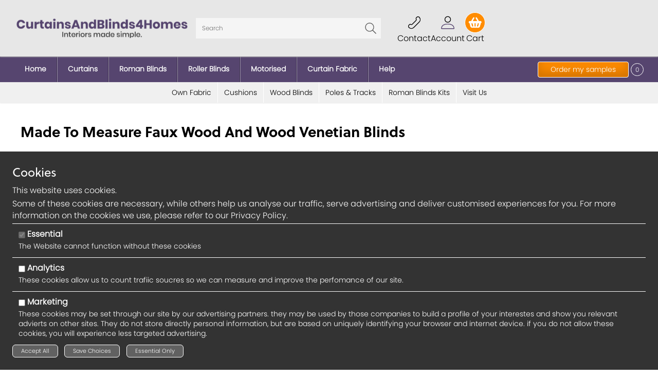

--- FILE ---
content_type: text/html; charset=UTF-8
request_url: https://www.curtainsandblinds4homes.co.uk/made-to-measure-faux-wood-and-wood-venetian-blinds
body_size: 667932
content:
<!DOCTYPE html>
<html dir="ltr" lang="en" xml:lang="en" xmlns="http://www.w3.org/1999/xhtml">
    <head>
        <meta name="viewport" content="width=device-width, initial-scale=1">
        <!-- Host: curtains.watmanworth.co.uk-->
        <!-- Timestamp 1769034562-->
        <!-- Query Count: 1040-->
        <!-- TTLoad: 0.64898991584778 -->
        <meta http-equiv="Content-Type" content="text/html; charset=UTF-8" />
<meta name="generator" content="Watman & Worth Web Ltd - E-OS" />
<link rel="icon" sizes="32x32" href="/userfiles/images/favicon.ico" type="image/x-icon" />
<title>Made To Measure Faux Wood And Wood Venetian Blinds | Curtains and Blinds 4 Homes</title>
<link rel="canonical" href="https://www.curtainsandblinds4homes.co.uk/made-to-measure-faux-wood-and-wood-venetian-blinds" />
<meta name="description" content="" />
<meta name="image" content="https://www.curtainsandblinds4homes.co.uk/userfiles/modules/categories/Made%20To%20Measure%20Faux%20Wood%20And%20Wood%20Venetian%20Blinds.jpg" />
<meta name="google-site-verification" content="1V_wO1ieuwPzQaGXX8-oweqHvQjxOfsx7k6Xru1P3yI" />
<meta property="og:title" content="Made To Measure Faux Wood And Wood Venetian Blinds | Curtains and Blinds 4 Homes" />
<meta property="og:description" content="" />
<meta property="og:url" content="https://www.curtainsandblinds4homes.co.uk/made-to-measure-faux-wood-and-wood-venetian-blinds" />
<meta property="og:image" content="https://www.curtainsandblinds4homes.co.uk/userfiles/modules/categories/Made%20To%20Measure%20Faux%20Wood%20And%20Wood%20Venetian%20Blinds.jpg" />
<meta property="og:site_name" content="Curtains and Blinds 4 Homes" />
<meta property="og:type" content="website" />
<meta name="twitter:title" content="Made To Measure Faux Wood And Wood Venetian Blinds | Curtains and Blinds 4 Homes" />
<meta name="twitter:description" content="" />
<meta name="twitter:url" content="https://www.curtainsandblinds4homes.co.uk/made-to-measure-faux-wood-and-wood-venetian-blinds" />
<meta name="twitter:image" content="https://www.curtainsandblinds4homes.co.uk/userfiles/modules/categories/Made%20To%20Measure%20Faux%20Wood%20And%20Wood%20Venetian%20Blinds.jpg" />
<meta name="twitter:card" content="summary_large_image" />

<script>
    window.dataLayer = window.dataLayer || [];
    function gtag() {
        dataLayer.push(arguments);
    }

    gtag('consent', 'default', {
        'ad_storage': 'denied',
        'ad_user_data': 'denied',
        'ad_personalization': 'denied',
        'analytics_storage': 'denied'
    });

    gtag('consent', 'update', {
        'ad_user_data': 'denied',
        'ad_personalization': 'denied',
        'ad_storage': 'denied',
        'analytics_storage': 'denied'
    });
    
    
        gtag('set', 'url_passthrough', true);
    </script>
<!-- Global site tag (gtag.js) - Google Analytics -->
<script async src="https://www.googletagmanager.com/gtag/js?id=UA-10052983-2"></script>
<script>
  window.dataLayer = window.dataLayer || [];
  function gtag(){dataLayer.push(arguments);}
  gtag('js', new Date());

  gtag('config', 'UA-10052983-2');
  gtag('config', 'AW-1033844487');
</script>
<script>
  gtag('config', 'AW-1033844487/rV75CMjTxYUBEIfu_OwD', {
    'phone_conversion_number': '01422 375040'
  });
</script>


<!-- Begin Structured Data -->
<script type="application/ld+json">
    {"@context":"https://schema.org/","@type":"BreadCrumbList","itemListElement":[{"@type":"ListItem","position":1,"name":"Made To Measure Faux Wood And Wood Venetian Blinds","item":"https://www.curtainsandblinds4homes.co.uk/made-to-measure-faux-wood-and-wood-venetian-blinds"}]}
</script>
<!-- End Structured Data --><script type='application/json' id='eos-global-config'>{"eosglobalconfig": {"busysrc":"\/images\/busy\/infinity.gif","busy-text":null}}</script>
<link href="/css/base.css?v=23" type="text/css" rel="stylesheet" cms_type="core" />

<link href="/userfiles/css/chr-combined.css?v=23" type="text/css" rel="stylesheet" cms_type="combined" />


        <meta name="eos-editor-config" content="" />
        </head>
    <body class="un-registered curtains-layout">
        <div class='clicked-spinner hidden'></div>
        <div class='modal-mask hidden'></div>
        <div class="layout mod_layout_layout_min  lid-3"  data-lid='3'>
    
        <div class="layout-cell i0 col1 responsive-menu istart"   data-cell-id='184'>
    <div class="layout-component col1  istart i0 ctrl"  data-cid="409"  >
    <div class="layout mod_sub_layout  lid-13"  data-lid='13'>
    
        <div class="layout-cell i0 col1 right istart"   data-cell-id='81'>
    <div class="layout-component auto float-left  istart i0 textblock"  data-cid="228"  >
    <img data-wrapped="true" width="50" height="50" src="/userfiles/images/homeicon.png" alt="homeicon.png" style="float: none;">
        
    <a href="/" class="inflate" target="_self" title=""></a>
    </div><div class="layout-component auto  i1 my-samples"  data-cid="1661"  data-api-path='/samples/api/1661/'>
    
    <label class="">
        Samples
    </label>
    <div class="my-samples">
    <a href="/samples/request" class="button order-samples">Order my samples</a>
    <span class="item-count">0</span>
</div>
        </div><div class="layout-component auto  i2 textblock"  data-cid="229"  >
    <svg id="new-menu-button" version="1.0" xmlns="http://www.w3.org/2000/svg" width="35px" height="35px" viewBox="0 0 800.000000 800.000000" preserveAspectRatio="xMidYMid meet"> <g transform="translate(0.000000,800.000000) scale(0.100000,-0.100000)" fill="#fff" stroke="none"> <path d="M1056 6400 c-117 -37 -213 -127 -259 -243 -15 -39 -21 -75 -21 -142 -1 -81 2 -97 31 -157 58 -122 166 -211 291 -237 70 -14 5724 -16 5801 -1 83 16 157 58 221 126 67 73 99 144 107 245 15 179 -107 354 -286 410 -62 19 -117 19 -2944 18 -2795 0 -2884 -1 -2941 -19z"></path> <path d="M1065 4386 c-200 -64 -322 -257 -286 -453 32 -177 163 -304 341 -332 84 -14 5666 -15 5759 -1 87 12 178 59 235 120 190 203 135 515 -112 637 l-76 38 -2910 2 c-2332 1 -2919 -1 -2951 -11z"></path> <path d="M1043 2361 c-262 -95 -354 -413 -183 -630 49 -62 109 -104 188 -130 l61 -21 2894 0 c2838 0 2895 0 2950 19 111 38 188 109 241 221 28 59 31 74 31 161 0 90 -2 99 -38 171 -43 89 -112 157 -197 197 l-55 26 -2920 2 c-2827 2 -2922 2 -2972 -16z"></path> </g> </svg>
        </div><div class="layout-component auto  i3 textblock"  data-cid="231"  >
    <img data-wrapped="true" width="50" height="50" src="/userfiles/images/searchicon.png" alt="searchicon.png" style="float: none;">
        </div><div class="layout-component auto  i4 textblock"  data-cid="230"  >
    <img data-wrapped="true" width="50" height="50" src="/userfiles/images/Accounticon.png" alt="Accounticon.png" style="float: none;">
        </div><div class="layout-component auto  i5 textblock"  data-cid="232"  >
    <img data-wrapped="true" width="50" height="50" src="/userfiles/images/basketicon.png" alt="basketicon.png" style="float: none;">
        
    <a href="/basket" class="inflate" target="_self" title=""></a>
    </div><div class="layout-component auto  i6 textblock"  data-cid="237"  >
    <img data-wrapped="true" width="50" height="50" src="/userfiles/images/telephoneicon.png" alt="telephoneicon.png" style="float: none;">
        
    <a href="/contact" class="inflate" target="_self" title=""></a>
    </div><div class="layout-component auto  i7 textblock"  data-cid="1662"  >
    <a href="/samples/request">
    <svg version="1.0" xmlns="http://www.w3.org/2000/svg" width="35px" height="35px" viewBox="0 0 608.000000 586.000000" preserveAspectRatio="xMidYMid meet" style="margin: 7px;">
        <g transform="translate(0.000000,586.000000) scale(0.100000,-0.100000)" fill="#ffffff" stroke="none">
            <path d="M1752 5429 c-13 -5 -97 -60 -185 -122 -89 -63 -167 -117 -174 -121 -7 -4 -92 44 -200 111 -185 117 -187 118 -247 118 l-59 -1 -223 -228 c-181 -184 -226 -235 -234 -267 -19 -70 -1 -104 126 -230 63 -63 114 -117 114 -122 0 -4 -52 -78 -115 -164 -63 -86 -120 -173 -126 -192 -17 -56 5 -99 135 -274 65 -87 115 -164 113 -171 -3 -8 -57 -83 -119 -167 -63 -85 -120 -169 -126 -188 -21 -61 -6 -94 127 -275 l127 -171 -123 -165 c-132 -178 -152 -219 -132 -278 6 -20 63 -106 127 -191 63 -86 116 -161 119 -168 3 -6 -50 -85 -116 -175 -130 -174 -150 -216 -131 -274 6 -18 67 -109 134 -201 l123 -166 -109 -148 c-175 -237 -179 -221 132 -512 253 -237 268 -248 341 -232 17 4 100 58 185 121 l155 114 168 -119 c184 -130 221 -148 275 -133 19 6 110 63 202 128 92 64 172 117 179 117 7 0 87 -53 179 -117 91 -65 182 -122 202 -127 54 -16 91 2 276 133 l169 120 62 -43 c34 -24 112 -79 172 -121 126 -90 165 -105 222 -85 21 7 113 66 205 131 l168 118 164 -116 c91 -64 181 -123 201 -132 60 -25 94 -11 273 115 92 64 172 120 179 124 7 5 80 -40 180 -111 191 -135 222 -149 283 -131 35 11 76 48 258 241 120 126 220 236 224 246 10 25 9 87 -1 114 -5 13 -60 84 -121 158 -62 74 -114 140 -117 147 -3 6 46 80 108 164 136 185 143 197 137 258 -4 41 -19 66 -123 206 -65 88 -121 165 -126 171 -5 6 37 72 112 173 129 175 139 192 139 251 0 42 -10 58 -164 266 -54 74 -91 133 -87 139 51 66 218 296 232 320 20 32 25 89 10 128 -5 14 -64 98 -130 187 l-120 162 42 57 c218 294 229 315 212 388 -3 16 -59 100 -125 188 l-118 160 113 115 c63 64 119 128 124 144 12 30 13 92 3 118 -4 9 -107 120 -230 247 -245 253 -263 266 -339 243 -21 -7 -112 -66 -202 -131 l-164 -120 -46 32 c-25 17 -102 71 -170 119 -139 98 -178 115 -233 100 -19 -5 -112 -64 -207 -131 l-172 -121 -172 121 c-94 67 -187 126 -206 131 -51 14 -95 -2 -197 -75 -49 -34 -126 -88 -170 -120 l-82 -57 -177 125 c-107 75 -191 127 -212 131 -51 10 -91 -10 -268 -136 -88 -62 -164 -113 -170 -113 -5 0 -82 51 -170 113 -201 142 -230 155 -293 129z m1943 -480 c115 -81 121 -84 175 -84 55 1 58 2 235 126 l178 126 171 -120 c93 -66 184 -124 202 -130 59 -18 96 -1 265 120 l161 116 109 -109 108 -108 -114 -116 c-169 -173 -169 -183 10 -425 77 -104 121 -173 116 -179 -4 -6 -60 -82 -124 -169 -118 -161 -136 -197 -123 -259 3 -17 62 -107 131 -200 l124 -170 -41 -56 c-155 -209 -209 -287 -214 -309 -16 -62 1 -97 130 -272 l126 -171 -125 -169 c-69 -93 -128 -182 -131 -199 -13 -62 4 -98 123 -259 63 -87 119 -163 124 -169 5 -7 -36 -72 -112 -175 -67 -90 -126 -175 -131 -189 -5 -14 -7 -47 -4 -73 5 -44 16 -61 124 -191 l119 -142 -107 -114 -107 -113 -165 116 c-91 65 -180 120 -197 123 -60 12 -97 -5 -270 -126 -94 -66 -174 -120 -178 -120 -5 0 -84 54 -178 120 -96 68 -184 123 -202 126 -62 12 -97 -5 -263 -122 -91 -64 -171 -118 -177 -121 -7 -3 -87 47 -177 111 -91 64 -179 122 -196 128 -64 22 -101 7 -275 -116 -91 -64 -171 -119 -179 -122 -8 -3 -92 50 -187 118 l-174 123 -60 0 -60 0 -174 -123 c-96 -68 -179 -121 -187 -118 -7 3 -87 57 -177 121 -90 63 -178 118 -195 121 -61 12 -97 -4 -243 -112 -109 -81 -146 -104 -159 -97 -10 4 -65 53 -123 108 l-105 100 104 139 c114 153 129 192 101 257 -8 19 -67 105 -131 191 -64 87 -116 159 -116 161 0 2 56 79 125 173 132 179 149 217 125 278 -6 16 -65 102 -131 192 -79 107 -118 168 -113 176 5 7 61 84 126 172 122 165 139 201 121 260 -5 18 -61 101 -124 186 -63 85 -118 161 -123 168 -5 8 36 71 113 176 66 89 125 176 131 192 23 59 6 99 -119 268 -65 89 -121 166 -125 173 -4 7 43 79 114 175 66 90 125 178 131 196 22 65 6 95 -116 227 l-113 122 101 101 102 101 170 -112 170 -112 65 0 65 0 173 123 c95 67 177 122 183 122 6 0 85 -52 176 -116 90 -64 179 -121 198 -126 59 -19 96 -2 273 122 94 66 175 120 181 120 6 0 86 -53 178 -119 169 -119 208 -138 266 -127 18 3 110 61 207 130 l175 124 60 -43 c33 -23 114 -80 180 -126z"></path>
        </g>
    </svg>
</a>
        </div><div class="layout-component col1  iend i8 textblock"  data-cid="704"  >
    <div class="menu-wrapper menu-closed">
    <ul>
        <div class="omenu">
            <!-- First Level Items -->
            <div id="menu-body">
                <div class="menu-item-dd" id="omenu-blinds">
                    <div class="menu-item-header" data-id="omenu-blinds">
                        Blinds 
                        <img class="arrow-icon arrow-icon-primary" src="/userfiles/menu-update/arrowicon.png">
                    </div>
                    <div class="menu-item-body">
                        <div class="menu-item-sub" data-id="omenu-blinds-electric">
                            Electric 
                            <img class="arrow-icon" src="/userfiles/menu-update/arrowicon.png">
                        </div>
                        <!--<a class="menu-item-sub" href="/motorised"> Electric </a>-->
                        <div class="menu-item-sub" data-id="omenu-blinds-romans">
                            Romans 
                            <img class="arrow-icon" src="/userfiles/menu-update/arrowicon.png">
                        </div>
                        <div class="menu-item-sub" data-id="omenu-blinds-rollers">
                            Rollers 
                            <img class="arrow-icon" src="/userfiles/menu-update/arrowicon.png">
                        </div>
                        <a href="https://www.curtainsandblinds4homes.co.uk/Made-To-Measure-Faux-Wood-And-Wood-Venetian-Blinds">
                            <div class="menu-item-sub">
                                Woods 
                                <img class="arrow-icon" src="/userfiles/menu-update/arrowicon.png">
                            </div>
                        </a>
                    </div>
                </div>
                <div class="menu-item-dd" id="omenu-curtains">
                    <div class="menu-item-header" data-id="omenu-curtains">
                        Curtains 
                        <img class="arrow-icon arrow-icon-primary" src="/userfiles/menu-update/arrowicon.png">
                    </div>
                    <div class="menu-item-body">
                        <div class="menu-item-sub" data-id="menu-mtm-curtains">
                            Made To Measure 
                            <img class="arrow-icon" src="/userfiles/menu-update/arrowicon.png">
                        </div>
                    </div>
                </div>
                <a href="/curtain-fabric-by-the-metre">
                    <div class="menu-item">
                        <div class="menu-item-header"> Curtain Fabric </div>
                    </div>
                </a>
                <a href="/motorised">
                    <div class="menu-item">
                        <div class="menu-item-header"> Motorised </div>
                    </div>
                </a>
                <div class="menu-item-dd" id="omenu-accessories">
                    <div class="menu-item-header" data-id="omenu-accessories">
                        Accessories 
                        <img class="arrow-icon arrow-icon-primary" src="/userfiles/menu-update/arrowicon.png">
                    </div>
                    <div class="menu-item-body">
                        <a href="https://www.curtainsandblinds4homes.co.uk/Roman-Blinds-Kits">
                            <div class="menu-item-sub">
                                Roman Blind Kits 
                                <img class="arrow-icon" src="/userfiles/menu-update/arrowicon.png">
                            </div>
                        </a>
                        <a href="https://www.curtainsandblinds4homes.co.uk/Curtain-Poles-And-Tracks">
                            <div class="menu-item-sub">
                                Curtain Poles &amp; Tracks 
                                <img class="arrow-icon" src="/userfiles/menu-update/arrowicon.png">
                            </div>
                        </a>
                    </div>
                </div>
                <div class="menu-item">
                    <div class="menu-item-header" data-id="omenu-brands" data-sub="0">
                        <div class="mih-help-wrapper" style="font-weight:bold;"> Brands </div>
                        <img class="arrow-icon arrow-icon-primary" src="/userfiles/menu-update/arrowicon.png">
                    </div>
                </div>
<a href="/own-fabric-curtains-and-romans">
                    <div class="menu-item">
                        <div class="menu-item-header"> Own Fabric </div>
                    </div>
                </a>
            </div>
            <!-- Help / Contact Details -->
            <div id="menu-foot">
                <a class="menu-button" href="/visit-us">Visit Us</a> 
                <button class="menu-button" itemprop="telephone">01422 375040</button>
                <a class="menu-button" itemprop="email" href="mailto:sales@curtainsandblinds4homes.co.uk">Email Us</a> 
                <div class="menu-item">
                    <div class="menu-item-header" data-id="omenu-help" data-sub="0">
                        <div class="mih-help-wrapper">
                            <img class="ohelp-icon" src="/userfiles/menu-update/helpicon.png">
                            Help 
                        </div>
                        <img class="arrow-icon arrow-icon-primary" src="/userfiles/menu-update/arrowicon.png">
                    </div>
                </div>
            </div>
        </div>
    </ul>
    <div class="mi-sub-menu" id="omenu-blinds-electric">
        <div class="mi-sm-head">
            <strong>Electric Blinds</strong> 
            <button class="mi-sm-back">
                <img class="arrow-icon" src="/userfiles/menu-update/arrowicon.png">
                <span>Back</span> 
            </button>
            <a href="/motorised">Discount Range</a> 
        </div>
        <div class="mi-sm-body">
            <div class="mi-sm-by-menu mi-sm-by-menu-active mi-sm-by-menu-default" id="romans-by-colour"> <a class="shop-by-item" href="/motorised-roller-blinds"> MotionBlinds Rollers </a> <a class="shop-by-item" href="/motorised-roman-blinds"> MotionBlinds Romans </a> <a class="shop-by-item" href="/eve-motionblinds-roller-blinds"> Eve MotionBlinds Rollers </a> <a class="shop-by-item" href="/eve-motionblinds-roman-blinds"> Eve MotionBlinds Romans </a> <a class="shop-by-item" href="/motionblinds"> Electric Blind Accessories </a> </div>
        </div>
    </div>
    <div class="mi-sub-menu" id="omenu-blinds-romans">
        <div class="mi-sm-head">
            <strong>Roman Blinds</strong> 
            <button class="mi-sm-back">
                <img class="arrow-icon" src="/userfiles/menu-update/arrowicon.png">
                <span>Back</span> 
            </button>
            <a href="https://www.curtainsandblinds4homes.co.uk/Made-To-Measure-Roman-Blinds">Discount Range</a> 
        </div>
        <div class="mi-sm-by">
            <div class="mi-sm-by-item mi-sm-by-item-active mi-sm-by-item-default" data-id="romans-by-colour">Colour</div>
            <div class="mi-sm-by-item" data-id="romans-by-brand">Brand</div>
        </div>
        <div class="mi-sm-body">
            <div class="mi-sm-by-menu mi-sm-by-menu-active mi-sm-by-menu-default" id="romans-by-colour">
                <a class="shop-by-item" href="/Black-Made-To-Measure-Roman-Blinds">
                    <div class="shop-by-icon sbi-black"></div>
                    Black 
                </a>
                <a class="shop-by-item" href="/Grey-Silver-Made-To-Measure-Roman-Blinds">
                    <div class="shop-by-icon sbi-grey-silver"></div>
                    Grey/Silver 
                </a>
                <a class="shop-by-item" href="/Cream-White-Natural-Made-To-Measure-Roman-Blinds">
                    <div class="shop-by-icon sbi-white-cream"></div>
                    White/Cream/Natural 
                </a>
                <a class="shop-by-item" href="/Beige-Brown-Made-To-Measure-Roman-Blinds">
                    <div class="shop-by-icon sbi-beige-brown"></div>
                    Beige/Brown 
                </a>
                <a class="shop-by-item" href="/Yellow-Gold-Made-To-Measure-Roman-Blinds">
                    <div class="shop-by-icon sbi-yellow-gold"></div>
                    Yellow/Gold 
                </a>
                <a class="shop-by-item" href="/Orange-Made-To-Measure-Roman-Blinds">
                    <div class="shop-by-icon sbi-orange"></div>
                    Orange 
                </a>
                <a class="shop-by-item" href="/Red-Made-To-Measure-Roman-Blinds">
                    <div class="shop-by-icon sbi-red"></div>
                    Red 
                </a>
                <a class="shop-by-item" href="/Pink-Made-To-Measure-Roman-Blinds">
                    <div class="shop-by-icon sbi-pink"></div>
                    Pink 
                </a>
                <a class="shop-by-item" href="/Purple-Made-To-Measure-Roman-Blinds">
                    <div class="shop-by-icon sbi-purple"></div>
                    Purple 
                </a>
                <a class="shop-by-item" href="/Blue-Made-To-Measure-Roman-Blinds">
                    <div class="shop-by-icon sbi-blue"></div>
                    Blue 
                </a>
                <a class="shop-by-item" href="/Green-Made-To-Measure-Roman-Blinds">
                    <div class="shop-by-icon sbi-green"></div>
                    Green 
                </a>
            </div>
            <div class="mi-sm-by-menu" id="romans-by-brand">
                <a class="shop-by-item" href="/Made-To-Measure-Roman-Blinds-Arcadia-Textiles">
                    <img class="shop-by-icon" src="/userfiles/menu-update/shoparcadiatextilesbrandlogo.png">
                    Arcadia Textiles 
                </a>
                <a class="shop-by-item" href="/ashley-wilde-made-to-measure-roman-blinds">
                    <img class="shop-by-icon" src="/userfiles/menu-update/shopashleywildebrandlogo.png">
                    Ashley Wilde 
                </a>
                <a class="shop-by-item" href="/Made-To-Measure-Roman-Blinds-Belfield-Furnishings">
                    <img class="shop-by-icon" src="/userfiles/menu-update/shopbelfieldbrandlogo.png">
                    Belfield 
                </a>
                <a class="shop-by-item" href="/bill-beaumont-made-to-measure-roman-blinds">
                    <img class="shop-by-icon" src="/userfiles/menu-update/shopbillbeaumontbrandlogo.png">
                    Bill Beaumont 
                </a>
                <a class="shop-by-item" href="/Made-To-Measure-Roman-Blinds-Clarke-And-Clarke">
                    <img class="shop-by-icon" src="/userfiles/menu-update/shopclarkeandclarkebrandlogo.png">
                    Clarke &amp; Clarke 
                </a>
                <a class="shop-by-item" href="/emma-j-shipley-all-collections-roman-blinds">
                    <img class="shop-by-icon" src="/userfiles/menu-update/shopemmajshipleybrandlogo.png">
                    Emma J Shipley 
                </a>
                <a class="shop-by-item" href="/made-to-measure-roman-blinds-fibre-naturelle">
                    <img class="shop-by-icon" src="/userfiles/menu-update/shopfibrenaturellebrandlogo.png">
                    Fibre Naturelle 
                </a>
                <a class="shop-by-item" href="/fryetts-made-to-measure-roman-blinds">
                    <img class="shop-by-icon" src="/userfiles/menu-update/shopfryettsbrandlogo.png">
                    Fryetts 
                </a>
                <a class="shop-by-item" href="/Made-To-Measure-Roman-Blinds-iLiv">
                    <img class="shop-by-icon" src="/userfiles/menu-update/shopilivbrandlogo.png">
                    iLiv 
                </a>
                <a class="shop-by-item" href="/kai-made-to-measure-roman-blinds">
                    <img class="shop-by-icon" src="/userfiles/menu-update/shopkaibrandlogo.png">
                    Kai 
                </a>
                <a class="shop-by-item" href="/Orla-Kiely-Made-To-Measure-Roman-Blinds">
                    <img class="shop-by-icon" src="/userfiles/menu-update/shoporlakielybrandlogo.png">
                    Orla Kiely 
                </a>
                <a class="shop-by-item" href="/porter-stone-made-to-measure-roman-blinds">
                    <img class="shop-by-icon" src="/userfiles/menu-update/shop-porter-and-stone-brand-logo.png">
                    Porter &amp; Stone 
                </a>
                <a class="shop-by-item" href="/Made-To-Measure-Roman-Blinds-Prestigious-Textiles">
                    <img class="shop-by-icon" src="/userfiles/menu-update/shopprestigioustextilesbrandlogo.png">
                    Prestigious Textiles 
                </a>
                <a class="shop-by-item" href="/scion-made-to-measure-roman-blinds">
                    <img class="shop-by-icon" src="/userfiles/menu-update/shop-scion-brand-thumb.jpg">
                    Scion 
                </a>
                <a class="shop-by-item" href="/Made-To-Measure-Roman-Blinds-Studio-G">
                    <img class="shop-by-icon" src="/userfiles/menu-update/shopstudiogbrandlogo.jpg">
                    Studio G 
                </a>
            </div>
        </div>
    </div>
    <div class="mi-sub-menu" id="omenu-blinds-rollers">
        <div class="mi-sm-head">
            <strong>Roller Blinds</strong> 
            <button class="mi-sm-back">
                <img class="arrow-icon" src="/userfiles/menu-update/arrowicon.png">
                <span>Back</span> 
            </button>
            <a href="https://www.curtainsandblinds4homes.co.uk/Made-To-Measure-Roller-Blinds">Discount Range</a> 
        </div>
        <div class="mi-sm-by">
            <div class="mi-sm-by-item mi-sm-by-item-active mi-sm-by-item-default" data-id="rollers-by-colour">Colour</div>
            <div class="mi-sm-by-item" data-id="rollers-by-brand">Brand</div>
        </div>
        <div class="mi-sm-body">
            <div class="mi-sm-by-menu mi-sm-by-menu-active mi-sm-by-menu-default" id="rollers-by-colour">
                <a class="shop-by-item" href="/Black-Roller-Blinds">
                    <div class="shop-by-icon sbi-black"></div>
                    Black 
                </a>
                <a class="shop-by-item" href="/Grey-Silver-Roller-Blinds">
                    <div class="shop-by-icon sbi-grey-silver"></div>
                    Grey/Silver 
                </a>
                <a class="shop-by-item" href="/Cream-White-Natural-Roller-Blinds">
                    <div class="shop-by-icon sbi-white-cream"></div>
                    White/Cream/Natural 
                </a>
                <a class="shop-by-item" href="/Beige-Brown-Roller-Blinds">
                    <div class="shop-by-icon sbi-beige-brown"></div>
                    Beige/Brown 
                </a>
                <a class="shop-by-item" href="/Yellow-Gold-Roller-Blinds">
                    <div class="shop-by-icon sbi-yellow-gold"></div>
                    Yellow/Gold 
                </a>
                <a class="shop-by-item" href="/Orange-Roller-Blinds">
                    <div class="shop-by-icon sbi-orange"></div>
                    Orange 
                </a>
                <a class="shop-by-item" href="/Red-Roller-Blinds">
                    <div class="shop-by-icon sbi-red"></div>
                    Red 
                </a>
                <a class="shop-by-item" href="/Pink-Roller-Blinds">
                    <div class="shop-by-icon sbi-pink"></div>
                    Pink 
                </a>
                <a class="shop-by-item" href="/Purple-Roller-Blinds">
                    <div class="shop-by-icon sbi-purple"></div>
                    Purple 
                </a>
                <a class="shop-by-item" href="/Blue-Roller-Blinds">
                    <div class="shop-by-icon sbi-blue"></div>
                    Blue 
                </a>
                <a class="shop-by-item" href="/Green-Roller-Blinds">
                    <div class="shop-by-icon sbi-green"></div>
                    Green 
                </a>
            </div>
            <div class="mi-sm-by-menu" id="rollers-by-brand">
                <a class="shop-by-item" href="/Disney-Roller-Blinds">
                    <img class="shop-by-icon" src="/userfiles/menu-update/shopdisneybrandlogo.png">
                    Disney 
                </a>
                <a class="shop-by-item" href="/Louvolite-Roller-Blinds">
                    <img class="shop-by-icon" src="/userfiles/menu-update/shoplouvolitebrandlogo.png">
                    Louvolite 
                </a>
                <a class="shop-by-item" href="/Orla-Kiely-Roller-Blinds">
                    <img class="shop-by-icon" src="/userfiles/menu-update/shoporlakielybrandlogo.png">
                    Orla Kiely 
                </a>
            </div>
        </div>
    </div>
    <div class="mi-sub-menu" id="menu-mtm-curtains">
        <div class="mi-sm-head">
            <strong>MTM Curtains</strong> 
            <button class="mi-sm-back">
                <img class="arrow-icon" src="/userfiles/menu-update/arrowicon.png">
                <span>Back</span> 
            </button>
            <a href="https://www.curtainsandblinds4homes.co.uk/Made-To-Measure-Curtains">Discount Range</a> 
        </div>
        <div class="mi-sm-by">
            <div class="mi-sm-by-item mi-sm-by-item-active mi-sm-by-item-default" data-id="curtains-by-colour">Colour</div>
            <div class="mi-sm-by-item" data-id="curtains-by-brand">Brand</div>
        </div>
        <div class="mi-sm-body">
            <div class="mi-sm-by-menu mi-sm-by-menu-active mi-sm-by-menu-default" id="curtains-by-colour">
                <a class="shop-by-item" href="https://www.curtainsandblinds4homes.co.uk/Black-Made-To-Measure-Curtains">
                    <div class="shop-by-icon sbi-black"></div>
                    Black 
                </a>
                <a class="shop-by-item" href="/Silver-Black-Made-To-Measure-Curtains">
                    <div class="shop-by-icon sbi-grey-silver"></div>
                    Grey/Silver 
                </a>
                <a class="shop-by-item" href="/Cream-White-Made-To-Measure-Curtains">
                    <div class="shop-by-icon sbi-white-cream"></div>
                    White/Cream/Natural 
                </a>
                <a class="shop-by-item" href="/Beige-Brown-Made-To-Measure-Curtains">
                    <div class="shop-by-icon sbi-beige-brown"></div>
                    Beige/Brown 
                </a>
                <a class="shop-by-item" href="/Yellow-Gold-Made-To-Measure-Curtains">
                    <div class="shop-by-icon sbi-yellow-gold"></div>
                    Yellow/Gold 
                </a>
                <a class="shop-by-item" href="/Orange-Made-To-Measure-Curtains">
                    <div class="shop-by-icon sbi-orange"></div>
                    Orange 
                </a>
                <a class="shop-by-item" href="/Red-Made-To-Measure-Curtains">
                    <div class="shop-by-icon sbi-red"></div>
                    Red 
                </a>
                <a class="shop-by-item" href="/Pink-Made-To-Measure-Curtains">
                    <div class="shop-by-icon sbi-pink"></div>
                    Pink 
                </a>
                <a class="shop-by-item" href="/Purple-Made-To-Measure-Curtains">
                    <div class="shop-by-icon sbi-purple"></div>
                    Purple 
                </a>
                <a class="shop-by-item" href="/Blue-Made-To-Measure-Curtains">
                    <div class="shop-by-icon sbi-blue"></div>
                    Blue 
                </a>
                <a class="shop-by-item" href="/Green-Made-To-Measure-Curtains">
                    <div class="shop-by-icon sbi-green"></div>
                    Green 
                </a>
            </div>
            <div class="mi-sm-by-menu" id="curtains-by-brand">
                <a class="shop-by-item" href="/Made-To-Measure-Curtains-Arcadia-Textiles">
                    <img class="shop-by-icon" src="/userfiles/menu-update/shoparcadiatextilesbrandlogo.png">
                    Arcadia Textiles 
                </a>
                <a class="shop-by-item" href="/ashley-wilde-made-to-measure-curtains">
                    <img class="shop-by-icon" src="/userfiles/menu-update/shopashleywildebrandlogo.png">
                    Ashley Wilde 
                </a>
                <a class="shop-by-item" href="/Made-To-Measure-Curtains-Belfield-Furnishings">
                    <img class="shop-by-icon" src="/userfiles/menu-update/shopbelfieldbrandlogo.png">
                    Belfield 
                </a>
                <a class="shop-by-item" href="/bill-beaumont-made-to-measure-curtains">
                    <img class="shop-by-icon" src="/userfiles/menu-update/shopbillbeaumontbrandlogo.png">
                    Bill Beaumont 
                </a>
                <a class="shop-by-item" href="/Made-To-Measure-Curtains-Clarke-And-Clarke">
                    <img class="shop-by-icon" src="/userfiles/menu-update/shopclarkeandclarkebrandlogo.png">
                    Clarke &amp; Clarke 
                </a>
                <a class="shop-by-item" href="/emma-j-shipley-all-collections-curtains">
                    <img class="shop-by-icon" src="/userfiles/menu-update/shopemmajshipleybrandlogo.png">
                    Emma J Shipley 
                </a>
                <a class="shop-by-item" href="/made-to-measure-curtains-fibre-naturelle">
                    <img class="shop-by-icon" src="/userfiles/menu-update/shopfibrenaturellebrandlogo.png">
                    Fibre Naturelle 
                </a>
                <a class="shop-by-item" href="/fryetts-made-to-measure-curtains">
                    <img class="shop-by-icon" src="/userfiles/menu-update/shopfryettsbrandlogo.png">
                    Fryetts 
                </a>
                <a class="shop-by-item" href="/Made-To-Measure-Curtains-iLiv">
                    <img class="shop-by-icon" src="/userfiles/menu-update/shopilivbrandlogo.png">
                    iLiv 
                </a>
                <a class="shop-by-item" href="/kai-made-to-measure-curtains">
                    <img class="shop-by-icon" src="/userfiles/menu-update/shopkaibrandlogo.png">
                    Kai 
                </a>
                <a class="shop-by-item" href="/Orla-Kiely-Made-to-Measure-Curtains">
                    <img class="shop-by-icon" src="/userfiles/menu-update/shoporlakielybrandlogo.png">
                    Orla Kiely 
                </a>
                <a class="shop-by-item" href="/porter-stone-made-to-measure-curtains">
                    <img class="shop-by-icon" src="/userfiles/menu-update/shopporterandstonebrandlogo.png">
                    Porter &amp; Stone 
                </a>
                <a class="shop-by-item" href="/Made-To-Measure-Curtains-Prestigious-Textiles">
                    <img class="shop-by-icon" src="/userfiles/menu-update/shopprestigioustextilesbrandlogo.png">
                    Prestigious Textiles 
                </a>
                <a class="shop-by-item" href="/Made-To-Measure-Curtains-Studio-G">
                    <img class="shop-by-icon" src="/userfiles/menu-update/shopstudiogbrandlogo.jpg">
                    Studio G 
                </a>
                <a class="shop-by-item" href="/scion-made-to-measure-curtains">
                    <img class="shop-by-icon" src="/userfiles/menu-update/shop-scion-brand-thumb.jpg">
                    Scion 
                </a>
                <a class="shop-by-item" href="/voyage-made-to-measure-curtains">
                    <img class="shop-by-icon" src="/userfiles/menu-update/shopvoyagelogo.jpg">
                    Voyage 
                </a>
            </div>
        </div>
    </div>
    <div class="mi-sub-menu" id="menu-rm-curtains">
        <div class="mi-sm-head">
            <strong>RM Curtains</strong> 
            <button class="mi-sm-back">
                <img class="arrow-icon" src="/userfiles/menu-update/arrowicon.png">
                <span>Back</span> 
            </button>
            <a href="https://www.curtainsandblinds4homes.co.uk/Ready-Made-Curtains">Discount Range</a> 
        </div>
        <div class="mi-sm-by">
            <div class="mi-sm-by-item mi-sm-by-item-active mi-sm-by-item-default" data-id="rm-curtains-by-colour">Colour</div>
            <div class="mi-sm-by-item" data-id="rm-curtains-by-brand">Brand</div>
            <div class="mi-sm-by-item" data-id="rm-curtains-by-fabric">Type</div>
        </div>
        <div class="mi-sm-body">
            <div class="mi-sm-by-menu mi-sm-by-menu-active mi-sm-by-menu-default" id="rm-curtains-by-colour">
                <a class="shop-by-item" href="/black-ready-made-curtains">
                    <div class="shop-by-icon sbi-black"></div>
                    Black 
                </a>
                <a class="shop-by-item" href="/grey-silver-ready-made-curtains">
                    <div class="shop-by-icon sbi-grey-silver"></div>
                    Grey/Silver 
                </a>
                <a class="shop-by-item" href="/cream-white-natural-ready-made-curtains">
                    <div class="shop-by-icon sbi-white-cream"></div>
                    White/Cream/Natural 
                </a>
                <a class="shop-by-item" href="/beige-brown-ready-made-curtains">
                    <div class="shop-by-icon sbi-beige-brown"></div>
                    Beige/Brown 
                </a>
                <a class="shop-by-item" href="/yellow-gold-ready-made-curtains">
                    <div class="shop-by-icon sbi-yellow-gold"></div>
                    Yellow/Gold 
                </a>
                <a class="shop-by-item" href="/orange-ready-made-curtains">
                    <div class="shop-by-icon sbi-orange"></div>
                    Orange 
                </a>
                <a class="shop-by-item" href="/red-ready-made-curtains">
                    <div class="shop-by-icon sbi-red"></div>
                    Red 
                </a>
                <a class="shop-by-item" href="/pink-ready-made-curtains">
                    <div class="shop-by-icon sbi-pink"></div>
                    Pink 
                </a>
                <a class="shop-by-item" href="/purple-ready-made-curtains">
                    <div class="shop-by-icon sbi-purple"></div>
                    Purple 
                </a>
                <a class="shop-by-item" href="/blue-ready-made-curtains">
                    <div class="shop-by-icon sbi-blue"></div>
                    Blue 
                </a>
                <a class="shop-by-item" href="/green-ready-made-curtains">
                    <div class="shop-by-icon sbi-green"></div>
                    Green 
                </a>
            </div>
            <div class="mi-sm-by-menu" id="rm-curtains-by-brand">
                <a class="shop-by-item" href="/Ashley-Wilde-Ready-Made-Curtains">
                    <img class="shop-by-icon" src="/userfiles/menu-update/shopashleywildebrandlogo.png">
                    Ashley Wilde 
                </a>
                <a class="shop-by-item" href="/cath-kidston-ready-made-curtains">
                    <img class="shop-by-icon" src="/userfiles/menu-update/shopcathkidstonlogo.jpg">
                    Cath Kidston 
                </a>
                <a class="shop-by-item" href="/kylie-minogue-ready-made-curtains">
                    <img class="shop-by-icon" src="/userfiles/menu-update/shopkylieminoguebrandlogo.jpg">
                    Kylie Minogue 
                </a>
                <a class="shop-by-item" href="/missprint-ready-made-curtains">
                    <img class="shop-by-icon" src="/userfiles/menu-update/shopmissprintbrandlogo.png">
                    MissPrint 
                </a>
                <a class="shop-by-item" href="/Orla-Kiely-Ready-Made-Curtains">
                    <img class="shop-by-icon" src="/userfiles/menu-update/shoporlakielybrandlogo.png">
                    Orla Kiely 
                </a>
                <a class="shop-by-item" href="/studio-g-ready-made-curtains">
                    <img class="shop-by-icon" src="/userfiles/menu-update/shopstudiogbrandlogo.jpg">
                    Studio G 
                </a>
                <a class="shop-by-item" href="/voyage-ready-made-curtains">
                    <img class="shop-by-icon" src="/userfiles/menu-update/shopvoyagelogo.jpg">
                    Voyage 
                </a>
            </div>
            <div class="mi-sm-by-menu" id="rm-curtains-by-fabric">
                <a class="shop-by-item" href="/checked-striped-ready-made-curtains"><span>Checks/Stripes</span></a>
                <a class="shop-by-item" href="/childrens-ready-made-curtains"><span>Childrens</span></a>
                <a class="shop-by-item" href="/flowers-leaves-ready-made-curtains"><span>Flowers/Leaves</span></a>
                <a class="shop-by-item" href="/kitchen-print-ready-made-curtains"><span>Kitchen Prints</span></a>
                <a class="shop-by-item" href="/patterns-ready-made-curtains"><span>Patterns</span></a>
                <a class="shop-by-item" href="/plains-ready-made-curtains"><span>Plains</span></a>
                <a class="shop-by-item" href="/silk-and-faux-silk-ready-made-curtains"><span>Silk and Faux Silks</span></a>
                <a class="shop-by-item" href="/velvet-ready-made-curtains"><span>Velvets</span></a>
            </div>
        </div>
    </div>
    <div class="mi-sub-menu" id="omenu-help">
        <div class="mi-sm-head">
            <strong>Help</strong> 
            <button class="mi-sm-back">
                <img class="arrow-icon" src="/userfiles/menu-update/arrowicon.png">
                <span>Back</span> 
            </button>
        </div>
        <div class="mi-sm-by">
            <div class="mi-sm-by-item mi-sm-by-item-active mi-sm-by-item-default" data-id="help-about">About Us</div>
            <div class="mi-sm-by-item" data-id="help-measuring-fitting">Measuring / Fitting</div>
            <div class="mi-sm-by-item" data-id="help-product-info">Product Info</div>
        </div>
        <div class="mi-sm-body">
            <div class="mi-sm-by-menu mi-sm-by-menu-active mi-sm-by-menu-default" id="help-about">
                <a class="shop-by-item" href="/our-response-to-covid-19"><span>Covid-19 Updates</span></a>
                <a class="shop-by-item" href="/about-us"><span>About Us</span></a>
                <a class="shop-by-item" href="/blog"><span>Blog</span></a>
                <a class="shop-by-item" href="/contact"><span>Contact Us</span></a>
                <a class="shop-by-item" href="/delivery-information"><span>Delivery Information</span></a>
                <a class="shop-by-item" href="/price-match"><span>Price Match</span></a>
                <a class="shop-by-item" href="/privacy"><span>Privacy Policy</span></a>
                <a class="shop-by-item" href="/terms"><span>Terms</span></a>
            </div>
            <div class="mi-sm-by-menu" id="help-measuring-fitting">
                <a class="shop-by-item" href="/Measure-Blinds-For-An-Angled-Bay-Window"><span>Measuring an Angled Bay Window</span></a>
                <a class="shop-by-item" href="/Measure-Blinds-For-A-Square-Bay-Window"><span>Measuring a Square Bay Window</span></a>
                <a class="shop-by-item" href="/measuring-guide"><span>Measuring for Blinds</span></a>
                <a class="shop-by-item" href="/measure-curtains"><span>Measuring for Curtains</span></a>
                <a class="shop-by-item" href="/fitting-roman-blinds"><span>Fitting Blinds</span></a>
                <a class="shop-by-item" href="/hanging-your-new-curtains"><span>Hanging Curtains</span></a>
            </div>
            <div class="mi-sm-by-menu" id="help-product-info">
                <a class="shop-by-item" href="/child-safe-blinds"><span>Child Safe Blinds</span></a>
                <a class="shop-by-item" href="/made-to-measure-curtain-specification"><span>Curtains Spec</span></a>
                <a class="shop-by-item" href="/roman-blind-specifications"><span>Romans Spec</span></a>
                <a class="shop-by-item" href="/free-fabric-samples"><span>Free Samples</span></a>
                <a class="shop-by-item" href="/testimonials"><span>Testimonials</span></a>
            </div>
        </div>
    </div>
    <div class="mi-sub-menu" id="omenu-brands">
        <div class="mi-sm-head">
            <strong>By Brand</strong> 
            <button class="mi-sm-back" style="width: 100%;">
                <img class="arrow-icon" src="/userfiles/menu-update/arrowicon.png">
                <span>Back</span> 
            </button>
        </div>
        <div class="mi-sm-body">
            <div class="mi-sm-by-menu mi-sm-by-menu-active mi-sm-by-menu-default" id="help-about">
                <a class="shop-by-item" href="/ashley-wilde-product-selection"><span>Ashley Wilde</span></a>
                <a class="shop-by-item" href="/clarke-and-clarke-product-selection"><span>Clarke &amp; Clarke</span></a>
                <a class="shop-by-item" href="/iliv-product-selection"><span>iLiv</span></a>
                <a class="shop-by-item" href="/orla-kiely-selection"><span>Orla Kiely</span></a>
                <a class="shop-by-item" href="/prestigious-textiles-product-selction"><span>Prestigious Textiles</span></a>
                <a class="shop-by-item" href="/studio-g-product-selection"><span>Studio G</span></a>
                <a class="shop-by-item" href="/voyage-maison-selection"><span>Voyage Maison</span></a>
            </div>
        </div>
    </div>
    <div class="menu-background"></div>
</div>
        </div>
        
        </div><div class="layout-cell i1 col1"   data-cell-id='82'>
    </div><div class="layout-cell i2 col1 center slaved"   data-cell-id='83' data-slaved='231'>
    <div class="layout-component collation col1  istart i0 search"  data-cid="234"  data-connected-to='' data-api-path='/collation/api/234/' data-result-path='/item-search'>
    
    <label class="">
        Search our site
    </label>
    <input type="text" placeholder="Search our site" aria-label="Search our site" value=""/>

<button class="search-go">Go</button>
<div class="collation-search-results hidden">
    <div class="total-result-count hidden"><span>Total Results: </span><span class="trc"></span></div>
    <div class="cats-results hidden section-results"></div>
    <div class="items-results hidden section-results"></div>
</div>
        </div>
        
        </div><div class="layout-cell i3 col1 center slaved"   data-cell-id='84' data-slaved='230'>
    <div class="layout-component col1 account-buttons  istart i0 textblock"  data-cid="235"  >
    <a class="button large account-button" data-wrapped="true" href="/user" title="Account" target="_self">Account</a>
        </div>
        
        </div><div class="layout-cell i4 col1 slaved iend"   data-cell-id='85' data-slaved='232'>
    <div class="layout-component col1  istart i0 mini-basket"  data-cid="238"  >
    <div class="layout mod_basket_component_mini_basket  lid-16"  data-lid='16'>
    
        <div class="layout-cell i0 col1 nowrap"   data-cell-id='86'>
    <div class="layout-component none basket-button  istart i0 action-button"  data-cid="239"  >
    <a href="/basket"  class="button">Basket</a>
        </div><div class="layout-component none  i1 total"  data-cid="240"  >
    <span class='currency'>&pound;0.00</span>
        </div><div class="layout-component none checkout-button  iend i2 action-button"  data-cid="241"  >
    <a href="/checkout"  class="button">Checkout</a>
        </div>
        
        </div>
            </div>
        </div>
        
        </div>
            </div>
        </div>
        
        </div><div class="layout-cell i1 col1 header full-width filled content-hold" style='box-shadow: 0px 1px 2px #a7a7a7;'  data-cell-id='185'>
    <div class="i">
        <div class="layout-component col1  istart i0 ctrl"  data-cid="410"  >
    <div class="layout mod_sub_layout header-container-new lid-18"  data-lid='18'>
    
        <div class="layout-cell i0 col27 padding-right-large padding-top-medium tab-col1 resp-center home-logo istart"   data-cell-id='191'>
    <div class="layout-component col1 padding-top-medium  istart i0 image"  data-cid="452"  >
    <a class="logo-main-link" href="/" title="Return to the home page of Curtains and Blinds 4 Homes">
    <img class="logo-main" src="/userfiles/image_cache/images/best-fit/600-x-75/logo-452.png" alt="CurtainsAndBlinds4Homes Logo" title="Curtains and Blinds 4 Homes" width="600" height="75" />
    <meta itemprop="name" content="Curtains and Blinds 4 Homes">
</a>
        </div>
        
        </div><div class="layout-cell i1 col37 left resp-hide search-sect" style='display: none;'  data-cell-id='192'>
    <div class="layout-component auto right  iend i1 company-info"  data-cid="420"  >
    <div class="company-info-part email">sales@curtainsandblinds4homes.co.uk</div><div class="company-info-part telephone"><a href="tel:+441422375040">01422 375040</a></div>
        </div>
        
        </div><div class="layout-cell i2 col27 right resp-hide iend" style='display: flex;flex-grow:1;justify-content:end;align-items:center;'  data-cell-id='261'>
    <div class="layout-component collation col1 new-search  i1 search"  data-cid="572"  data-connected-to='' data-api-path='/collation/api/572/' data-result-path='/item-search'>
    <input type="text" placeholder="Search" aria-label="Search" value=""/>

<button class="search-go">Go</button>
<div class="collation-search-results hidden">
    <div class="total-result-count hidden"><span>Total Results: </span><span class="trc"></span></div>
    <div class="cats-results hidden section-results"></div>
    <div class="items-results hidden section-results"></div>
</div>
        </div><div class="layout-component col1 new-menu-buttons  i2 textblock"  data-cid="3767"  >
    <a class="new-header-button" href="/contact">
    <svg style="width: 40px; height: 40px;" class="button-svg" data-name="Layer 1" xmlns="http://www.w3.org/2000/svg" version="1.1" viewBox="0 0 1280 1280">
        <path d="M955.3,317.1l12.7,17.8c58.5,81.9,49.2,194.1-22,265.3l-346,346c-71.2,71.2-183.4,80.5-265.3,22l-17.8-12.7c-52.1-37.2-58.4-112.4-13.1-157.7l34.4-34.4c16.7-16.7,41.4-22.5,63.8-15l37.1,12.4c23,7.7,48.2,1.7,65.4-15.4l240.5-240.5c17.1-17.1,23.1-42.4,15.4-65.4l-12.4-37.1c-7.5-22.4-1.6-47.1,15-63.8l34.4-34.4c45.3-45.3,120.4-39.1,157.7,13.1h0Z" style="fill: none; stroke: #000; stroke-miterlimit: 10; stroke-width: 44px;"></path>
    </svg>
    <p>Contact</p>
</a>
<a class="new-header-button" href="/user">
    <svg style="width: 40px; height: 40px;" class="button-svg" data-name="Layer 1" xmlns="http://www.w3.org/2000/svg" version="1.1" viewBox="0 0 1280 1280">
        <path d="M264.3,1016.1c-11.7,0-20.8-10.2-19.6-21.8,15.4-148,105.2-264.6,395.2-264.6s379.8,116.6,395.2,264.6c1.2,11.7-7.8,21.8-19.6,21.8H264.3Z" style="fill: none; stroke: #56456f; stroke-miterlimit: 10; stroke-width: 44px;"></path>
        <circle cx="640" cy="441.3" r="177.4" style="fill: none; stroke: #000; stroke-miterlimit: 10; stroke-width: 44px;"></circle>
        <path d="M263,542" style="display: none; fill: none; stroke: #000; stroke-miterlimit: 10; stroke-width: 44px;"></path>
    </svg>
    <p>Account</p>
</a>
<a class="new-header-button" href="/basket">
    <div class="new-basket-button"></div>
    <p>Cart</p>
</a>
        </div>
        
        </div>
            </div>
        </div><div class="layout-component col1 right  iend i1 my-samples"  data-cid="810"  data-api-path='/samples/api/810/'>
    <div class="my-samples">
    <a href="/samples/request" class="button order-samples">Order my samples</a>
    <span class="item-count">0</span>
</div>
        </div>
        
        
    </div>
    </div><div class="layout-cell i2 col1 menu-section resp-hide"   data-cell-id='189'>
    <div class="layout-component hover-to-open col1 main-menu istart i0 menu" data-cid="411" ><div class="content"><ul class="menubar horizontal"><li class="li0_img li0"><a class="menu_item" href="/" title="Home" ><span class="link-text">Home</span></a> </li><li class="li1_img li1 has_child"><a class="menu_item" href="/Made-To-Measure-Curtains" title="Curtains" ><span class="link-text">Curtains</span></a><ul class="menubar horizontal"><li class="li0_img li0 has_child"><a class="menu_item" href="/made-to-measure-curtains-by-colour" title=" Curtains By Colour " ><span class="link-text"> Curtains By Colour </span></a><ul class="menubar horizontal"><li class="li0_img has-image li0"><a class="menu_item" href="/black-made-to-measure-curtains" title="Black" ><img class='menu-iconli0_img' alt='black-made-to-measure-curtains' src='/userfiles/image_cache/menus/1/best-fit/25-x-25/Browse-our-full-range-of-Black-Made-To-Measure-Curtains-fCALb0.png'/><span class="link-text">Black</span></a> </li><li class="li1_img has-image li1"><a class="menu_item" href="/silver-black-made-to-measure-curtains" title="Silver/Grey" ><img class='menu-iconli1_img' alt='silver-black-made-to-measure-curtains' src='/userfiles/image_cache/menus/1/best-fit/25-x-25/Grey-7TmFFe.png'/><span class="link-text">Silver/Grey</span></a> </li><li class="li2_img has-image li2"><a class="menu_item" href="/cream-white-made-to-measure-curtains" title="Cream/White/Natural" ><img class='menu-iconli2_img' alt='cream-white-made-to-measure-curtains' src='/userfiles/image_cache/menus/1/best-fit/25-x-25/Natural-YYGaTo.png'/><span class="link-text">Cream/White/Natural</span></a> </li><li class="li3_img has-image li3"><a class="menu_item" href="/beige-brown-made-to-measure-curtains" title="Beige/Brown" ><img class='menu-iconli3_img' alt='beige-brown-made-to-measure-curtains' src='/userfiles/image_cache/menus/1/best-fit/25-x-25/Brown-CmImrY.png'/><span class="link-text">Beige/Brown</span></a> </li><li class="li4_img has-image li4"><a class="menu_item" href="/yellow-gold-made-to-measure-curtains" title="Yellow/Gold" ><img class='menu-iconli4_img' alt='yellow-gold-made-to-measure-curtains' src='/userfiles/image_cache/menus/1/best-fit/25-x-25/Gold-pNrHLE.png'/><span class="link-text">Yellow/Gold</span></a> </li><li class="li5_img has-image li5"><a class="menu_item" href="/orange-made-to-measure-curtains" title="Orange" ><img class='menu-iconli5_img' alt='orange-made-to-measure-curtains' src='/userfiles/image_cache/menus/1/best-fit/25-x-25/Orange-tNsEUN.png'/><span class="link-text">Orange</span></a> </li><li class="li6_img has-image li6"><a class="menu_item" href="/red-made-to-measure-curtains" title="Red " ><img class='menu-iconli6_img' alt='red-made-to-measure-curtains' src='/userfiles/image_cache/menus/1/best-fit/25-x-25/Red--BQlGif.png'/><span class="link-text">Red </span></a> </li><li class="li7_img has-image li7"><a class="menu_item" href="/pink-made-to-measure-curtains" title="Pink " ><img class='menu-iconli7_img' alt='pink-made-to-measure-curtains' src='/userfiles/image_cache/menus/1/best-fit/25-x-25/Pink--T9b3MP.png'/><span class="link-text">Pink </span></a> </li><li class="li8_img has-image li8"><a class="menu_item" href="/purple-made-to-measure-curtains" title="Purple " ><img class='menu-iconli8_img' alt='purple-made-to-measure-curtains' src='/userfiles/image_cache/menus/1/best-fit/25-x-25/Purple--FCiG0l.png'/><span class="link-text">Purple </span></a> </li><li class="li9_img has-image li9"><a class="menu_item" href="/blue-made-to-measure-curtains" title="Blue " ><img class='menu-iconli9_img' alt='blue-made-to-measure-curtains' src='/userfiles/image_cache/menus/1/best-fit/25-x-25/Blue--88NY6L.png'/><span class="link-text">Blue </span></a> </li><li class="li10_img has-image li10 li_end"><a class="menu_item" href="/green-made-to-measure-curtains" title="Green " ><img class='menu-iconli10_img' alt='green-made-to-measure-curtains' src='/userfiles/image_cache/menus/1/best-fit/25-x-25/Green--cD1LPV.png'/><span class="link-text">Green </span></a> </li></ul></li><li class="li1_img li1 has_child"><a class="menu_item" href="/made-to-measure-curtains" title="Curtains By Fabric" ><span class="link-text">Curtains By Fabric</span></a><ul class="menubar horizontal"><li class="li0_img li0"><a class="menu_item" href="/made-to-measure-curtains" title="Discount Collection Curtains" ><span class="link-text">Discount Collection Curtains</span></a> </li><li class="li1_img li1"><a class="menu_item" href="/new-jaipur-faux-silk-curtains" title="Silk And Faux Silk " ><span class="link-text">Silk And Faux Silk </span></a> </li><li class="li2_img li2"><a class="menu_item" href="/made-to-measure-curtains-essentials-range" title="Essentials Range" ><span class="link-text">Essentials Range</span></a> </li><li class="li3_img li3"><a class="menu_item" href="/linen-and-faux-linen-curtains" title="Linen &amp; Faux Linen " ><span class="link-text">Linen &amp; Faux Linen </span></a> </li><li class="li4_img li4"><a class="menu_item" href="/curtains-plain-neutral-and-natural" title="Plain Neutral &amp; Natural" ><span class="link-text">Plain Neutral &amp; Natural</span></a> </li><li class="li5_img li5"><a class="menu_item" href="/curtains-plain-colours" title="Plain Colours" ><span class="link-text">Plain Colours</span></a> </li><li class="li6_img li6"><a class="menu_item" href="/curtains-floral-leaf-patterns" title="Floral &amp; Leaf Curtains" ><span class="link-text">Floral &amp; Leaf Curtains</span></a> </li><li class="li7_img li7"><a class="menu_item" href="/curtains-checks-and-stripes" title="Checks &amp; Stripes" ><span class="link-text">Checks &amp; Stripes</span></a> </li><li class="li8_img li8"><a class="menu_item" href="/new-curtains-patterns-and-designs" title="Patterns &amp; Designs" ><span class="link-text">Patterns &amp; Designs</span></a> </li><li class="li9_img li9"><a class="menu_item" href="/made-to-measure-childrens-curtains" title="Childrens" ><span class="link-text">Childrens</span></a> </li><li class="li10_img li10"><a class="menu_item" href="/kitchen-print-curtains" title="Kitchen Print Curtains" ><span class="link-text">Kitchen Print Curtains</span></a> </li><li class="li11_img li11"><a class="menu_item" href="/flame-retardant-made-to-measure-curtains" title="Flame Retardant" ><span class="link-text">Flame Retardant</span></a> </li><li class="li12_img li12"><a class="menu_item" href="/velvet-made-to-measure-curtains" title="Velvet" ><span class="link-text">Velvet</span></a> </li><li class="li13_img li13"><a class="menu_item" href="/eco-friendly-made-to-measure-curtains" title="Recycled and Eco" ><span class="link-text">Recycled and Eco</span></a> </li><li class="li14_img li14 li_end"><a class="menu_item" href="/wool-curtains" title="Wool &amp; Faux Wool" ><span class="link-text">Wool &amp; Faux Wool</span></a> </li></ul></li><li class="li2_img li2 has_child li_end"><a class="menu_item" href="/made-to-measure-curtains-by-manufacturer" title="Curtains By Manufacturer" ><span class="link-text">Curtains By Manufacturer</span></a><ul class="menubar horizontal"><li class="li0_img has-image li0"><a class="menu_item" href="/abraham-moon-made-to-measure-curtains" title="Abraham Moon" ><img class='menu-iconli0_img' alt='abraham-moon-made-to-measure-curtains' src='/userfiles/image_cache/menus/1/best-fit/25-x-25/Abraham-Moon-kJeoeA.png'/><span class="link-text">Abraham Moon</span></a> </li><li class="li1_img has-image li1"><a class="menu_item" href="/made-to-measure-curtains-arcadia-textiles" title="Arcadia Textiles" ><img class='menu-iconli1_img' alt='made-to-measure-curtains-arcadia-textiles' src='/userfiles/image_cache/menus/1/best-fit/25-x-25/Arcadia-Textiles-nHKe3G.png'/><span class="link-text">Arcadia Textiles</span></a> </li><li class="li2_img has-image li2"><a class="menu_item" href="/ashley-wilde-made-to-measure-curtains" title="Ashley Wilde" ><img class='menu-iconli2_img' alt='ashley-wilde-made-to-measure-curtains' src='/userfiles/image_cache/menus/1/best-fit/25-x-25/Ashley-Wilde-YVYJpv.png'/><span class="link-text">Ashley Wilde</span></a> </li><li class="li3_img has-image li3"><a class="menu_item" href="/made-to-measure-curtains-belfield-furnishings" title="Belfield Furnishings" ><img class='menu-iconli3_img' alt='made-to-measure-curtains-belfield-furnishings' src='/userfiles/image_cache/menus/1/best-fit/25-x-25/Belfield-Furnishings-olPJqn.png'/><span class="link-text">Belfield Furnishings</span></a> </li><li class="li4_img has-image li4"><a class="menu_item" href="/bill-beaumont-made-to-measure-curtains" title="Bill Beaumont" ><img class='menu-iconli4_img' alt='bill-beaumont-made-to-measure-curtains' src='/userfiles/image_cache/menus/1/best-fit/25-x-25/Bill-Beaumont-JfJHaV.png'/><span class="link-text">Bill Beaumont</span></a> </li><li class="li5_img has-image li5"><a class="menu_item" href="/cath-kidston-made-to-measure-curtains" title="Cath Kidston" ><img class='menu-iconli5_img' alt='cath-kidston-made-to-measure-curtains' src='/userfiles/image_cache/menus/1/best-fit/25-x-25/Cath-Kidston-kCHGob.jpg'/><span class="link-text">Cath Kidston</span></a> </li><li class="li6_img has-image li6"><a class="menu_item" href="/made-to-measure-curtains-clarke-and-clarke" title="Clarke And Clarke" ><img class='menu-iconli6_img' alt='made-to-measure-curtains-clarke-and-clarke' src='/userfiles/image_cache/menus/1/best-fit/25-x-25/Clarke-And-Clarke-CfRhMQ.png'/><span class="link-text">Clarke And Clarke</span></a> </li><li class="li7_img li7"><a class="menu_item" href="/edinburgh-weavers-made-to-measure-curtains" title="Edinburgh Weavers" ><span class="link-text">Edinburgh Weavers</span></a> </li><li class="li8_img has-image li8"><a class="menu_item" href="/emma-j-shipley-all-collections-curtains" title="Emma J Shipley" ><img class='menu-iconli8_img' alt='emma-j-shipley-all-collections-curtains' src='/userfiles/image_cache/menus/1/best-fit/25-x-25/Emma-J-Shipley-sRhpiT.png'/><span class="link-text">Emma J Shipley</span></a> </li><li class="li9_img has-image li9"><a class="menu_item" href="/made-to-measure-curtains-fibre-naturelle" title="Fibre Naturelle" ><img class='menu-iconli9_img' alt='made-to-measure-curtains-fibre-naturelle' src='/userfiles/image_cache/menus/1/best-fit/25-x-25/Fibre-Naturelle-I39rE3.png'/><span class="link-text">Fibre Naturelle</span></a> </li><li class="li10_img has-image li10"><a class="menu_item" href="/fryetts-made-to-measure-curtains" title="Fryetts" ><img class='menu-iconli10_img' alt='fryetts-made-to-measure-curtains' src='/userfiles/image_cache/menus/1/best-fit/25-x-25/Fryetts-m0gaoQ.png'/><span class="link-text">Fryetts</span></a> </li><li class="li11_img li11"><a class="menu_item" href="/harlequin-made-to-measure-curtains" title="Harlequin" ><span class="link-text">Harlequin</span></a> </li><li class="li12_img has-image li12"><a class="menu_item" href="/made-to-measure-curtains-iliv" title="iLiv" ><img class='menu-iconli12_img' alt='made-to-measure-curtains-iliv' src='/userfiles/image_cache/menus/1/best-fit/25-x-25/iLiv-gsYS33.png'/><span class="link-text">iLiv</span></a> </li><li class="li13_img has-image li13"><a class="menu_item" href="/kai-made-to-measure-curtains" title="Kai" ><img class='menu-iconli13_img' alt='kai-made-to-measure-curtains' src='/userfiles/image_cache/menus/1/best-fit/25-x-25/Kai-9YOD1A.png'/><span class="link-text">Kai</span></a> </li><li class="li14_img has-image li14"><a class="menu_item" href="/missprint-made-to-measure-curtains" title="MissPrint " ><img class='menu-iconli14_img' alt='missprint-made-to-measure-curtains' src='/userfiles/image_cache/menus/1/best-fit/25-x-25/MissPrint--cVSPOi.jpg'/><span class="link-text">MissPrint </span></a> </li><li class="li15_img has-image li15"><a class="menu_item" href="/morris-and-co-made-to-measure-curtains" title="Morris &amp; Co" ><img class='menu-iconli15_img' alt='morris-and-co-made-to-measure-curtains' src='/userfiles/image_cache/menus/1/best-fit/25-x-25/MorrisCo-eTQ31h.jpg'/><span class="link-text">Morris &amp; Co</span></a> </li><li class="li16_img has-image li16"><a class="menu_item" href="/orla-kiely-made-to-measure-curtains" title="Orla Kiely" ><img class='menu-iconli16_img' alt='orla-kiely-made-to-measure-curtains' src='/userfiles/image_cache/menus/1/best-fit/25-x-25/Orla-Kiely-fDtHfs.png'/><span class="link-text">Orla Kiely</span></a> </li><li class="li17_img has-image li17"><a class="menu_item" href="/porter-stone-made-to-measure-curtains" title="Porter &amp; Stone" ><img class='menu-iconli17_img' alt='porter-stone-made-to-measure-curtains' src='/userfiles/image_cache/menus/1/best-fit/25-x-25/Porter-&-Stone-qbijfe.png'/><span class="link-text">Porter &amp; Stone</span></a> </li><li class="li18_img has-image li18"><a class="menu_item" href="/made-to-measure-curtains-prestigious-textiles" title="Prestigious Textiles" ><img class='menu-iconli18_img' alt='made-to-measure-curtains-prestigious-textiles' src='/userfiles/image_cache/menus/1/best-fit/25-x-25/Prestigious-Textiles-NYYpRg.png'/><span class="link-text">Prestigious Textiles</span></a> </li><li class="li19_img has-image li19"><a class="menu_item" href="/sanderson-made-to-measure-curtains" title="Sanderson" ><img class='menu-iconli19_img' alt='sanderson-made-to-measure-curtains' src='/userfiles/image_cache/menus/1/best-fit/25-x-25/Sanderson-yVgKLG.jpg'/><span class="link-text">Sanderson</span></a> </li><li class="li20_img has-image li20"><a class="menu_item" href="/scion-made-to-measure-curtains" title="Scion" ><img class='menu-iconli20_img' alt='scion-made-to-measure-curtains' src='/userfiles/image_cache/menus/1/best-fit/25-x-25/Scion-IanHnT.jpg'/><span class="link-text">Scion</span></a> </li><li class="li21_img has-image li21"><a class="menu_item" href="/made-to-measure-curtains-studio-g" title="Studio G" ><img class='menu-iconli21_img' alt='made-to-measure-curtains-studio-g' src='/userfiles/image_cache/menus/1/best-fit/25-x-25/Studio-G-5IWtOv.png'/><span class="link-text">Studio G</span></a> </li><li class="li22_img has-image li22 li_end"><a class="menu_item" href="/voyage-made-to-measure-curtains" title="Voyage" ><img class='menu-iconli22_img' alt='voyage-made-to-measure-curtains' src='/userfiles/image_cache/menus/1/best-fit/25-x-25/Voyage-H2SSNL.jpg'/><span class="link-text">Voyage</span></a> </li></ul></li></ul></li><li class="li2_img li2 has_child"><a class="menu_item" href="/made-to-measure-roman-blinds" title="Roman Blinds" ><span class="link-text">Roman Blinds</span></a><ul class="menubar horizontal"><li class="li0_img li0 has_child"><a class="menu_item" href="/made-to-measure-roman-blinds-by-colour" title="Romans By Colour" ><span class="link-text">Romans By Colour</span></a><ul class="menubar horizontal"><li class="li0_img has-image li0"><a class="menu_item" href="/black-made-to-measure-roman-blinds" title="Black" ><img class='menu-iconli0_img' alt='black-made-to-measure-roman-blinds' src='/userfiles/image_cache/menus/1/best-fit/25-x-25/Black-RWRxJA.png'/><span class="link-text">Black</span></a> </li><li class="li1_img has-image li1"><a class="menu_item" href="/grey-silver-made-to-measure-roman-blinds" title="Grey/Silver" ><img class='menu-iconli1_img' alt='grey-silver-made-to-measure-roman-blinds' src='/userfiles/image_cache/menus/1/best-fit/25-x-25/Silver-Bn9Zmr.png'/><span class="link-text">Grey/Silver</span></a> </li><li class="li2_img has-image li2"><a class="menu_item" href="/cream-white-natural-made-to-measure-roman-blinds" title="Cream/White/Natural" ><img class='menu-iconli2_img' alt='cream-white-natural-made-to-measure-roman-blinds' src='/userfiles/image_cache/menus/1/best-fit/25-x-25/Natural-rsakwr.png'/><span class="link-text">Cream/White/Natural</span></a> </li><li class="li3_img has-image li3"><a class="menu_item" href="/beige-brown-made-to-measure-roman-blinds" title="Beige/Brown" ><img class='menu-iconli3_img' alt='beige-brown-made-to-measure-roman-blinds' src='/userfiles/image_cache/menus/1/best-fit/25-x-25/Brown-jdmeNq.png'/><span class="link-text">Beige/Brown</span></a> </li><li class="li4_img has-image li4"><a class="menu_item" href="/yellow-gold-made-to-measure-roman-blinds" title="Yellow/Gold " ><img class='menu-iconli4_img' alt='yellow-gold-made-to-measure-roman-blinds' src='/userfiles/image_cache/menus/1/best-fit/25-x-25/Gold--iIfKDG.png'/><span class="link-text">Yellow/Gold </span></a> </li><li class="li5_img has-image li5"><a class="menu_item" href="/orange-made-to-measure-roman-blinds" title="Orange" ><img class='menu-iconli5_img' alt='orange-made-to-measure-roman-blinds' src='/userfiles/image_cache/menus/1/best-fit/25-x-25/Orange-TtQRGE.png'/><span class="link-text">Orange</span></a> </li><li class="li6_img has-image li6"><a class="menu_item" href="/red-made-to-measure-roman-blinds" title="Red" ><img class='menu-iconli6_img' alt='red-made-to-measure-roman-blinds' src='/userfiles/image_cache/menus/1/best-fit/25-x-25/Red-TktZml.png'/><span class="link-text">Red</span></a> </li><li class="li7_img has-image li7"><a class="menu_item" href="/pink-made-to-measure-roman-blinds" title="Pink" ><img class='menu-iconli7_img' alt='pink-made-to-measure-roman-blinds' src='/userfiles/image_cache/menus/1/best-fit/25-x-25/Pink-xa9hZZ.png'/><span class="link-text">Pink</span></a> </li><li class="li8_img has-image li8"><a class="menu_item" href="/purple-made-to-measure-roman-blinds" title="Purple" ><img class='menu-iconli8_img' alt='purple-made-to-measure-roman-blinds' src='/userfiles/image_cache/menus/1/best-fit/25-x-25/Purple-Q92Hrn.png'/><span class="link-text">Purple</span></a> </li><li class="li9_img has-image li9"><a class="menu_item" href="/blue-made-to-measure-roman-blinds" title="Blue" ><img class='menu-iconli9_img' alt='blue-made-to-measure-roman-blinds' src='/userfiles/image_cache/menus/1/best-fit/25-x-25/Blue-wrQ5Bj.png'/><span class="link-text">Blue</span></a> </li><li class="li10_img has-image li10 li_end"><a class="menu_item" href="/green-made-to-measure-roman-blinds" title="Green " ><img class='menu-iconli10_img' alt='green-made-to-measure-roman-blinds' src='/userfiles/image_cache/menus/1/best-fit/25-x-25/Green--z44Ucl.png'/><span class="link-text">Green </span></a> </li></ul></li><li class="li1_img li1 has_child"><a class="menu_item" href="/made-to-measure-roman-blinds" title="Romans By Fabric" ><span class="link-text">Romans By Fabric</span></a><ul class="menubar horizontal"><li class="li0_img li0"><a class="menu_item" href="/made-to-measure-roman-blinds" title="Discount Collection Roman Blinds" ><span class="link-text">Discount Collection Roman Blinds</span></a> </li><li class="li1_img li1"><a class="menu_item" href="/motorised-roman-blinds" title="Electric Roman Blinds" ><span class="link-text">Electric Roman Blinds</span></a> </li><li class="li2_img li2"><a class="menu_item" href="/made-to-measure-roman-blinds" title="Value Range " ><span class="link-text">Value Range </span></a> </li><li class="li3_img li3"><a class="menu_item" href="/real-silk-and-faux-silk-roman-blinds" title="Silk &amp; Faux Silk" ><span class="link-text">Silk &amp; Faux Silk</span></a> </li><li class="li4_img li4"><a class="menu_item" href="/made-to-measure-roman-blinds-essentials-range" title="Essentials" ><span class="link-text">Essentials</span></a> </li><li class="li5_img li5"><a class="menu_item" href="/patterns-and-designs-roman-blinds" title="Patterns" ><span class="link-text">Patterns</span></a> </li><li class="li6_img li6"><a class="menu_item" href="/plain-colours-roman-blinds" title="Plain Roman Blinds" ><span class="link-text">Plain Roman Blinds</span></a> </li><li class="li7_img li7"><a class="menu_item" href="/neutral-and-natural-roman-blinds" title="Neutral &amp; Natural" ><span class="link-text">Neutral &amp; Natural</span></a> </li><li class="li8_img li8"><a class="menu_item" href="/velvet-made-to-measure-roman-blinds" title="Luxury Velvet " ><span class="link-text">Luxury Velvet </span></a> </li><li class="li9_img li9"><a class="menu_item" href="/flower-and-leaves-roman-blinds" title="Flower and Leaves" ><span class="link-text">Flower and Leaves</span></a> </li><li class="li10_img li10"><a class="menu_item" href="/linen-and-faux-linen-roman-blinds" title="Linen and Faux Linen" ><span class="link-text">Linen and Faux Linen</span></a> </li><li class="li11_img li11"><a class="menu_item" href="/childrens-roman-blinds" title="Childrens" ><span class="link-text">Childrens</span></a> </li><li class="li12_img li12"><a class="menu_item" href="/roman-blinds-checks-and-stripes" title="Checks &amp; Stripes" ><span class="link-text">Checks &amp; Stripes</span></a> </li><li class="li13_img li13 li_end"><a class="menu_item" href="/flame-retardant-made-to-measure-roman-blinds" title="Flame Retardant" ><span class="link-text">Flame Retardant</span></a> </li></ul></li><li class="li2_img li2 has_child li_end"><a class="menu_item" href="/made-to-measure-roman-blinds-by-manufacturer" title="Romans By Manufacturer" ><span class="link-text">Romans By Manufacturer</span></a><ul class="menubar horizontal"><li class="li0_img has-image li0"><a class="menu_item" href="/abraham-moon-made-to-measure-roman-blinds" title="Abraham Moon " ><img class='menu-iconli0_img' alt='abraham-moon-made-to-measure-roman-blinds' src='/userfiles/image_cache/menus/1/best-fit/25-x-25/Abraham-Moon--xTXOnb.png'/><span class="link-text">Abraham Moon </span></a> </li><li class="li1_img has-image li1"><a class="menu_item" href="/made-to-measure-roman-blinds-arcadia-textiles" title="Arcadia Textiles" ><img class='menu-iconli1_img' alt='made-to-measure-roman-blinds-arcadia-textiles' src='/userfiles/image_cache/menus/1/best-fit/25-x-25/Arcadia-Textiles-653JIv.png'/><span class="link-text">Arcadia Textiles</span></a> </li><li class="li2_img has-image li2"><a class="menu_item" href="/ashley-wilde-made-to-measure-roman-blinds" title="Ashley Wilde " ><img class='menu-iconli2_img' alt='ashley-wilde-made-to-measure-roman-blinds' src='/userfiles/image_cache/menus/1/best-fit/25-x-25/Ashley-Wilde--qDQdLe.png'/><span class="link-text">Ashley Wilde </span></a> </li><li class="li3_img has-image li3"><a class="menu_item" href="/bill-beaumont-made-to-measure-roman-blinds" title="Beaumont Textiles" ><img class='menu-iconli3_img' alt='bill-beaumont-made-to-measure-roman-blinds' src='/userfiles/image_cache/menus/1/best-fit/25-x-25/BeaumontTextiles-aozfaD.png'/><span class="link-text">Beaumont Textiles</span></a> </li><li class="li4_img has-image li4"><a class="menu_item" href="/made-to-measure-roman-blinds-belfield-furnishings" title="Belfield Furnishings" ><img class='menu-iconli4_img' alt='made-to-measure-roman-blinds-belfield-furnishings' src='/userfiles/image_cache/menus/1/best-fit/25-x-25/Belfield-Furnishings-sXisTE.png'/><span class="link-text">Belfield Furnishings</span></a> </li><li class="li5_img has-image li5"><a class="menu_item" href="/cath-kidston-made-to-measure-roman-blinds" title="Cath Kidston " ><img class='menu-iconli5_img' alt='cath-kidston-made-to-measure-roman-blinds' src='/userfiles/image_cache/menus/1/best-fit/25-x-25/Cath-Kidston--1bkGwF.jpg'/><span class="link-text">Cath Kidston </span></a> </li><li class="li6_img has-image li6"><a class="menu_item" href="/made-to-measure-roman-blinds-clarke-and-clarke" title="Clarke And Clarke" ><img class='menu-iconli6_img' alt='made-to-measure-roman-blinds-clarke-and-clarke' src='/userfiles/image_cache/menus/1/best-fit/25-x-25/Clarke-And-Clarke-A3adUT.png'/><span class="link-text">Clarke And Clarke</span></a> </li><li class="li7_img li7"><a class="menu_item" href="/edinburgh-weavers-roman-blinds" title="Edinburgh Weavers" ><span class="link-text">Edinburgh Weavers</span></a> </li><li class="li8_img has-image li8"><a class="menu_item" href="/emma-j-shipley-made-to-measure-roman-blinds" title="Emma J Shipley" ><img class='menu-iconli8_img' alt='emma-j-shipley-made-to-measure-roman-blinds' src='/userfiles/image_cache/menus/1/best-fit/25-x-25/Emma-J-Shipley-p6Twe6.png'/><span class="link-text">Emma J Shipley</span></a> </li><li class="li9_img has-image li9"><a class="menu_item" href="/made-to-measure-roman-blinds-fibre-naturelle" title="Fibre Naturelle" ><img class='menu-iconli9_img' alt='made-to-measure-roman-blinds-fibre-naturelle' src='/userfiles/image_cache/menus/1/best-fit/25-x-25/Fibre-Naturelle-uwny2Y.png'/><span class="link-text">Fibre Naturelle</span></a> </li><li class="li10_img has-image li10"><a class="menu_item" href="/fryetts-made-to-measure-roman-blinds" title="Fryetts " ><img class='menu-iconli10_img' alt='fryetts-made-to-measure-roman-blinds' src='/userfiles/image_cache/menus/1/best-fit/25-x-25/Fryetts--C6vk67.png'/><span class="link-text">Fryetts </span></a> </li><li class="li11_img li11"><a class="menu_item" href="/harlequin-made-to-measure-roman-blinds" title="Harlequin" ><span class="link-text">Harlequin</span></a> </li><li class="li12_img has-image li12"><a class="menu_item" href="/made-to-measure-roman-blinds-iliv" title="iLiv" ><img class='menu-iconli12_img' alt='made-to-measure-roman-blinds-iliv' src='/userfiles/image_cache/menus/1/best-fit/25-x-25/iLiv-KvDZLk.png'/><span class="link-text">iLiv</span></a> </li><li class="li13_img has-image li13"><a class="menu_item" href="/kai-made-to-measure-roman-blinds" title="Kai " ><img class='menu-iconli13_img' alt='kai-made-to-measure-roman-blinds' src='/userfiles/image_cache/menus/1/best-fit/25-x-25/Kai--gJQUNY.png'/><span class="link-text">Kai </span></a> </li><li class="li14_img has-image li14"><a class="menu_item" href="/morris-and-co-made-to-measure-roman-blinds" title="Morris &amp; Co" ><img class='menu-iconli14_img' alt='morris-and-co-made-to-measure-roman-blinds' src='/userfiles/image_cache/menus/1/best-fit/25-x-25/MorrisCo-ASfyFN.jpg'/><span class="link-text">Morris &amp; Co</span></a> </li><li class="li15_img has-image li15"><a class="menu_item" href="/missprint-made-to-measure-roman-blinds" title="MissPrint " ><img class='menu-iconli15_img' alt='missprint-made-to-measure-roman-blinds' src='/userfiles/image_cache/menus/1/best-fit/25-x-25/MissPrint-Made-To-Measure-Roman-Blinds-IM0HYk.jpg'/><span class="link-text">MissPrint </span></a> </li><li class="li16_img has-image li16"><a class="menu_item" href="/orla-kiely-made-to-measure-roman-blinds" title="Orla Kiely" ><img class='menu-iconli16_img' alt='orla-kiely-made-to-measure-roman-blinds' src='/userfiles/image_cache/menus/1/best-fit/25-x-25/Orla-Kiely-LbJCec.png'/><span class="link-text">Orla Kiely</span></a> </li><li class="li17_img has-image li17"><a class="menu_item" href="/porter-stone-made-to-measure-roman-blinds" title="Porter &amp; Stone" ><img class='menu-iconli17_img' alt='porter-stone-made-to-measure-roman-blinds' src='/userfiles/image_cache/menus/1/best-fit/25-x-25/Porter-&-Stone-vEaeAF.png'/><span class="link-text">Porter &amp; Stone</span></a> </li><li class="li18_img has-image li18"><a class="menu_item" href="/made-to-measure-roman-blinds-prestigious-textiles" title="Prestigious Textiles" ><img class='menu-iconli18_img' alt='made-to-measure-roman-blinds-prestigious-textiles' src='/userfiles/image_cache/menus/1/best-fit/25-x-25/Prestigious-Textiles-Ecx0ba.png'/><span class="link-text">Prestigious Textiles</span></a> </li><li class="li19_img has-image li19"><a class="menu_item" href="/sanderson-made-to-measure-roman-blinds" title="Sanderson" ><img class='menu-iconli19_img' alt='sanderson-made-to-measure-roman-blinds' src='/userfiles/image_cache/menus/1/best-fit/25-x-25/Sanderson-6GyjZn.jpg'/><span class="link-text">Sanderson</span></a> </li><li class="li20_img has-image li20"><a class="menu_item" href="/scion-made-to-measure-roman-blinds" title="Scion" ><img class='menu-iconli20_img' alt='scion-made-to-measure-roman-blinds' src='/userfiles/image_cache/menus/1/best-fit/25-x-25/Shop-Roman-Blinds-in-Scion-Fabrics-2ZiBXe.jpg'/><span class="link-text">Scion</span></a> </li><li class="li21_img has-image li21"><a class="menu_item" href="/made-to-measure-roman-blinds-studio-g" title="Studio G" ><img class='menu-iconli21_img' alt='made-to-measure-roman-blinds-studio-g' src='/userfiles/image_cache/menus/1/best-fit/25-x-25/Studio-G-ogSaS8.png'/><span class="link-text">Studio G</span></a> </li><li class="li22_img has-image li22 li_end"><a class="menu_item" href="/voyage-made-to-measure-roman-blinds" title="Voyage" ><img class='menu-iconli22_img' alt='voyage-made-to-measure-roman-blinds' src='/userfiles/image_cache/menus/1/best-fit/25-x-25/Voyage-hRKoxu.jpg'/><span class="link-text">Voyage</span></a> </li></ul></li></ul></li><li class="li3_img li3 has_child"><a class="menu_item" href="/made-to-measure-roller-blinds" title="Roller Blinds" ><span class="link-text">Roller Blinds</span></a><ul class="menubar horizontal"><li class="li0_img li0 has_child"><a class="menu_item" href="/made-to-measure-roller-blinds-by-colour" title="Made to Measure Roller Blinds by Colour" ><span class="link-text">Made to Measure Roller Blinds by Colour</span></a><ul class="menubar horizontal"><li class="li0_img has-image li0"><a class="menu_item" href="/beige-brown-roller-blinds" title="Beige/Brown " ><img class='menu-iconli0_img' alt='beige-brown-roller-blinds' src='/userfiles/image_cache/menus/1/best-fit/25-x-25/Brown--kK9ywD.png'/><span class="link-text">Beige/Brown </span></a> </li><li class="li1_img has-image li1"><a class="menu_item" href="/black-roller-blinds" title="Black " ><img class='menu-iconli1_img' alt='black-roller-blinds' src='/userfiles/image_cache/menus/1/best-fit/25-x-25/Black--MIVawh.png'/><span class="link-text">Black </span></a> </li><li class="li2_img has-image li2"><a class="menu_item" href="/blue-roller-blinds" title="Blue" ><img class='menu-iconli2_img' alt='blue-roller-blinds' src='/userfiles/image_cache/menus/1/best-fit/25-x-25/Blue-PxwBnv.png'/><span class="link-text">Blue</span></a> </li><li class="li3_img has-image li3"><a class="menu_item" href="/cream-white-natural-roller-blinds" title="Cream/White/Natural " ><img class='menu-iconli3_img' alt='cream-white-natural-roller-blinds' src='/userfiles/image_cache/menus/1/best-fit/25-x-25/Natural--ip1Gi1.png'/><span class="link-text">Cream/White/Natural </span></a> </li><li class="li4_img has-image li4"><a class="menu_item" href="/green-roller-blinds" title="Green " ><img class='menu-iconli4_img' alt='green-roller-blinds' src='/userfiles/image_cache/menus/1/best-fit/25-x-25/Green--Ex1oKi.png'/><span class="link-text">Green </span></a> </li><li class="li5_img has-image li5"><a class="menu_item" href="/grey-silver-roller-blinds" title="Grey/Silver" ><img class='menu-iconli5_img' alt='grey-silver-roller-blinds' src='/userfiles/image_cache/menus/1/best-fit/25-x-25/Silver-4HV4uv.png'/><span class="link-text">Grey/Silver</span></a> </li><li class="li6_img has-image li6"><a class="menu_item" href="/orange-roller-blinds" title="Orange " ><img class='menu-iconli6_img' alt='orange-roller-blinds' src='/userfiles/image_cache/menus/1/best-fit/25-x-25/Orange-F02Ei0.jpg'/><span class="link-text">Orange </span></a> </li><li class="li7_img has-image li7"><a class="menu_item" href="/pink-roller-blinds" title="Pink " ><img class='menu-iconli7_img' alt='pink-roller-blinds' src='/userfiles/image_cache/menus/1/best-fit/25-x-25/Pink--0aR4Ka.png'/><span class="link-text">Pink </span></a> </li><li class="li8_img has-image li8"><a class="menu_item" href="/purple-roller-blinds" title="Purple " ><img class='menu-iconli8_img' alt='purple-roller-blinds' src='/userfiles/image_cache/menus/1/best-fit/25-x-25/Purple--WapOmT.png'/><span class="link-text">Purple </span></a> </li><li class="li9_img has-image li9"><a class="menu_item" href="/red-roller-blinds" title="Red " ><img class='menu-iconli9_img' alt='red-roller-blinds' src='/userfiles/image_cache/menus/1/best-fit/25-x-25/Red--SIc2DA.png'/><span class="link-text">Red </span></a> </li><li class="li10_img has-image li10 li_end"><a class="menu_item" href="/yellow-gold-roller-blinds" title="Yellow/Gold " ><img class='menu-iconli10_img' alt='yellow-gold-roller-blinds' src='/userfiles/image_cache/menus/1/best-fit/25-x-25/Gold--9VGMcR.png'/><span class="link-text">Yellow/Gold </span></a> </li></ul></li><li class="li1_img li1 has_child"><a class="menu_item" href="/made-to-measure-roller-blinds-by-fabric" title="Made to Measure Roller Blinds by Fabric" ><span class="link-text">Made to Measure Roller Blinds by Fabric</span></a><ul class="menubar horizontal"><li class="li0_img li0"><a class="menu_item" href="/made-to-measure-roller-blinds" title="Made To Measure Roller Blinds" ><span class="link-text">Made To Measure Roller Blinds</span></a> </li><li class="li1_img li1"><a class="menu_item" href="/motorised-roller-blinds" title="Electric Motorised Roller Blinds" ><span class="link-text">Electric Motorised Roller Blinds</span></a> </li><li class="li2_img li2 li_end"><a class="menu_item" href="/eve-motionblinds-roller-blinds" title="Eve MotionBlinds Apple Homekit Roller Blinds" ><span class="link-text">Eve MotionBlinds Apple Homekit Roller Blinds</span></a> </li></ul></li><li class="li2_img li2 has_child li_end"><a class="menu_item" href="/made-to-measure-roller-blinds-by-brand" title="Made to Measure Roller Blinds by Brand" ><span class="link-text">Made to Measure Roller Blinds by Brand</span></a><ul class="menubar horizontal"><li class="li0_img li0"><a class="menu_item" href="/clarke-and-clarke-roller-blinds" title="Clarke And Clarke Roller Blinds" ><span class="link-text">Clarke And Clarke Roller Blinds</span></a> </li><li class="li1_img li1"><a class="menu_item" href="/missprint-roller-blinds" title="MissPrint Roller Blinds" ><span class="link-text">MissPrint Roller Blinds</span></a> </li><li class="li2_img li2"><a class="menu_item" href="/orla-kiely-roller-blinds" title="Orla Kiely Roller Blinds" ><span class="link-text">Orla Kiely Roller Blinds</span></a> </li><li class="li3_img li3"><a class="menu_item" href="/orla-kiely-roller-blinds-blackout" title="Orla Kiely Roller Blinds Blackout" ><span class="link-text">Orla Kiely Roller Blinds Blackout</span></a> </li><li class="li4_img li4 li_end"><a class="menu_item" href="/voyage-maison-roller-blinds" title="Voyage Maison Roller Blinds" ><span class="link-text">Voyage Maison Roller Blinds</span></a> </li></ul></li></ul></li><li class="li4_img li4 has_child"><a class="menu_item" href="/motionblinds" title="Motorised" ><span class="link-text">Motorised</span></a><ul class="menubar horizontal"><li class="li0_img li0 has_child"><a class="menu_item" href="/" title="MotionBlinds" ><span class="link-text">MotionBlinds</span></a><ul class="menubar horizontal"><li class="li0_img li0"><a class="menu_item" href="/motionblinds" title="MotionBlinds" ><span class="link-text">MotionBlinds</span></a> </li><li class="li1_img li1 li_end"><a class="menu_item" href="/eve-motionblinds" title="Eve MotionBlinds" ><span class="link-text">Eve MotionBlinds</span></a> </li></ul></li><li class="li1_img li1 has_child li_end"><a class="menu_item" href="/Somfy Blinds" title="Smart Home Brands" ><span class="link-text">Smart Home Brands</span></a><ul class="menubar horizontal"><li class="li0_img has-image li0"><a class="menu_item" href="/somfy-motorised-blinds" title="Somfy Motorised Blinds" ><img class='menu-iconli0_img' alt='somfy-motorised-blinds' src='/userfiles/image_cache/menus/1/best-fit/25-x-25/SomfyMotorisedBlinds-P68ql5.jpg'/><span class="link-text">Somfy Motorised Blinds</span></a> </li><li class="li1_img has-image li1"><a class="menu_item" href="/forest-motorised-blinds-and-curtains" title="Forest Motorised Blinds and Curtains" ><img class='menu-iconli1_img' alt='forest-motorised-blinds-and-curtains' src='/userfiles/image_cache/menus/1/best-fit/25-x-25/ForestMotorisedBlindsandCurtains-MaCSB5.jpg'/><span class="link-text">Forest Motorised Blinds and Curtains</span></a> </li><li class="li2_img has-image li2 li_end"><a class="menu_item" href="/decorquip-roman-blnds" title="Decorquip Roman Blnds" ><img class='menu-iconli2_img' alt='decorquip-roman-blnds' src='/userfiles/image_cache/menus/1/best-fit/25-x-25/DecorquipRomanBlnds-u1f2xF.jpg'/><span class="link-text">Decorquip Roman Blnds</span></a> </li></ul></li></ul></li><li class="li5_img li5 has_child"><a class="menu_item" href="/curtain-fabric-by-the-metre" title="Curtain Fabric" ><span class="link-text">Curtain Fabric</span></a><ul class="menubar horizontal"><li class="li0_img li0 has_child li_end"><a class="menu_item" href="/curtain-fabric-by-manufacturer" title="Curtain Fabric By Manufacturer" ><span class="link-text">Curtain Fabric By Manufacturer</span></a><ul class="menubar horizontal"><li class="li0_img has-image li0"><a class="menu_item" href="/curtain-fabric-by-abraham-moon" title="Abraham Moon" ><img class='menu-iconli0_img' alt='curtain-fabric-by-abraham-moon' src='/userfiles/image_cache/menus/1/best-fit/25-x-25/Abraham-Moon-cr2oZg.png'/><span class="link-text">Abraham Moon</span></a> </li><li class="li1_img has-image li1"><a class="menu_item" href="/curtain-fabric-by-arcadia-textiles" title="Arcadia Textiles" ><img class='menu-iconli1_img' alt='curtain-fabric-by-arcadia-textiles' src='/userfiles/image_cache/menus/1/best-fit/25-x-25/Arcadia-Textiles-sCoo0e.png'/><span class="link-text">Arcadia Textiles</span></a> </li><li class="li2_img has-image li2"><a class="menu_item" href="/curtain-fabric-by-ashley-wilde" title="Ashley Wilde" ><img class='menu-iconli2_img' alt='curtain-fabric-by-ashley-wilde' src='/userfiles/image_cache/menus/1/best-fit/25-x-25/Ashley-Wilde-ZoLhCO.png'/><span class="link-text">Ashley Wilde</span></a> </li><li class="li3_img has-image li3"><a class="menu_item" href="/curtain-fabric-by-belfield-furnishings" title="Belfield Furnishings" ><img class='menu-iconli3_img' alt='curtain-fabric-by-belfield-furnishings' src='/userfiles/image_cache/menus/1/best-fit/25-x-25/Belfield-Furnishings-qXSmGq.png'/><span class="link-text">Belfield Furnishings</span></a> </li><li class="li4_img has-image li4"><a class="menu_item" href="/curtain-fabric-by-cath-kidston" title="Cath Kidston" ><img class='menu-iconli4_img' alt='curtain-fabric-by-cath-kidston' src='/userfiles/image_cache/menus/1/best-fit/25-x-25/Cath-Kidston-8MLIv0.jpg'/><span class="link-text">Cath Kidston</span></a> </li><li class="li5_img has-image li5"><a class="menu_item" href="/curtain-fabric-by-clarke-and-clarke" title="Clarke And Clarke" ><img class='menu-iconli5_img' alt='curtain-fabric-by-clarke-and-clarke' src='/userfiles/image_cache/menus/1/best-fit/25-x-25/Clarke-And-Clarke-M5UZ7N.png'/><span class="link-text">Clarke And Clarke</span></a> </li><li class="li6_img has-image li6"><a class="menu_item" href="/curtain-fabric-by-emma-j-shipley" title="Emma J Shipley" ><img class='menu-iconli6_img' alt='curtain-fabric-by-emma-j-shipley' src='/userfiles/image_cache/menus/1/best-fit/25-x-25/Emma-J-Shipley-Ixpx89.png'/><span class="link-text">Emma J Shipley</span></a> </li><li class="li7_img has-image li7"><a class="menu_item" href="/curtain-fabric-by-fibre-naturelle" title="Fibre Naturelle" ><img class='menu-iconli7_img' alt='curtain-fabric-by-fibre-naturelle' src='/userfiles/image_cache/menus/1/best-fit/25-x-25/Fibre-Naturelle-H5wBYc.png'/><span class="link-text">Fibre Naturelle</span></a> </li><li class="li8_img has-image li8"><a class="menu_item" href="/curtain-fabric-by-fryetts-fabrics" title="Fryetts Fabrics" ><img class='menu-iconli8_img' alt='curtain-fabric-by-fryetts-fabrics' src='/userfiles/image_cache/menus/1/best-fit/25-x-25/Fryetts-Fabrics-X3MP2D.png'/><span class="link-text">Fryetts Fabrics</span></a> </li><li class="li9_img has-image li9"><a class="menu_item" href="/curtain-fabric-by-iliv" title="iLiv" ><img class='menu-iconli9_img' alt='curtain-fabric-by-iliv' src='/userfiles/image_cache/menus/1/best-fit/25-x-25/iLiv-TMXXvv.png'/><span class="link-text">iLiv</span></a> </li><li class="li10_img has-image li10"><a class="menu_item" href="/curtain-fabric-by-kai" title="Kai" ><img class='menu-iconli10_img' alt='curtain-fabric-by-kai' src='/userfiles/image_cache/menus/1/best-fit/25-x-25/Kai-cwRjUp.png'/><span class="link-text">Kai</span></a> </li><li class="li11_img has-image li11"><a class="menu_item" href="/missprint-curtain-fabric-collection" title="MissPrint" ><img class='menu-iconli11_img' alt='missprint-curtain-fabric-collection' src='/userfiles/image_cache/menus/1/best-fit/25-x-25/MissPrint-ykQ80S.jpg'/><span class="link-text">MissPrint</span></a> </li><li class="li12_img has-image li12"><a class="menu_item" href="/curtain-fabric-by-orla-kiely" title="Orla Kiely" ><img class='menu-iconli12_img' alt='curtain-fabric-by-orla-kiely' src='/userfiles/image_cache/menus/1/best-fit/25-x-25/Orla-Kiely-PUqA4m.png'/><span class="link-text">Orla Kiely</span></a> </li><li class="li13_img has-image li13"><a class="menu_item" href="/curtain-fabric-by-porter-and-stone" title="Porter &amp; Stone" ><img class='menu-iconli13_img' alt='curtain-fabric-by-porter-and-stone' src='/userfiles/image_cache/menus/1/best-fit/25-x-25/Porter-&-Stone-J4R2j5.png'/><span class="link-text">Porter &amp; Stone</span></a> </li><li class="li14_img has-image li14"><a class="menu_item" href="/curtain-fabric-by-prestigious-textiles" title="Prestigious Textiles" ><img class='menu-iconli14_img' alt='curtain-fabric-by-prestigious-textiles' src='/userfiles/image_cache/menus/1/best-fit/25-x-25/Prestigious-Textiles-afwd5K.png'/><span class="link-text">Prestigious Textiles</span></a> </li><li class="li15_img has-image li15"><a class="menu_item" href="/curtain-fabric-by-studio-g" title="Studio G" ><img class='menu-iconli15_img' alt='curtain-fabric-by-studio-g' src='/userfiles/image_cache/menus/1/best-fit/25-x-25/Studio-G-aIzwsQ.png'/><span class="link-text">Studio G</span></a> </li><li class="li16_img has-image li16 li_end"><a class="menu_item" href="/curtain-fabric-by-voyage" title="Voyage" ><img class='menu-iconli16_img' alt='curtain-fabric-by-voyage' src='/userfiles/image_cache/menus/1/best-fit/25-x-25/Voyage-xcXGPU.jpg'/><span class="link-text">Voyage</span></a> </li></ul></li></ul></li><li class="li6_img li6 has_child li_end"><a class="nopointer" href="javascript:return false;" onclick="return false;" title="Help"><span class="link-text">Help</span></a><ul class="menubar horizontal"><li class="li0_img li0 has_child"><a class="menu_item" href="/about-us" title="About Us" ><span class="link-text">About Us</span></a><ul class="menubar horizontal"><li class="li0_img li0"><a class="menu_item" href="/about-our-business" title="About Us" ><span class="link-text">About Us</span></a> </li><li class="li1_img li1"><a class="menu_item" href="/contact" title="Contact" ><span class="link-text">Contact</span></a> </li><li class="li2_img li2"><a class="menu_item" href="/delivery-information" title="Delivery Information" ><span class="link-text">Delivery Information</span></a> </li><li class="li3_img li3"><a class="menu_item" href="/our-privacy-policy" title="Privacy Policy" ><span class="link-text">Privacy Policy</span></a> </li><li class="li4_img li4 li_end"><a class="menu_item" href="/terms" title="Terms" ><span class="link-text">Terms</span></a> </li></ul></li><li class="li1_img li1 has_child li_end"><a class="menu_item" href="/" title="Measuring &amp; Fitting" ><span class="link-text">Measuring &amp; Fitting</span></a><ul class="menubar horizontal"><li class="li0_img li0"><a class="menu_item" href="/measure-a-bay-window" title="Measure A Bay Window" ><span class="link-text">Measure A Bay Window</span></a> </li><li class="li1_img li1"><a class="menu_item" href="/measuring-blinds" title="Measuring Blinds" ><span class="link-text">Measuring Blinds</span></a> </li><li class="li2_img li2"><a class="menu_item" href="/measuring-curtains" title="Measuring Curtains" ><span class="link-text">Measuring Curtains</span></a> </li><li class="li3_img li3"><a class="menu_item" href="/fitting-roman-blinds" title="Fitting Roman Blinds" ><span class="link-text">Fitting Roman Blinds</span></a> </li><li class="li4_img li4 li_end"><a class="menu_item" href="/hanging-pencil-pleat-curtains" title="Hanging Pencil Pleat Curtains." ><span class="link-text">Hanging Pencil Pleat Curtains.</span></a> </li></ul></li></ul></li></ul></div></div><div class="layout-component hover-to-open col1 secondary-menu iend i1 menu" data-cid="660" ><div class="content"><ul class="menubar horizontal"><li class=" li0"><a class="menu_item" href="/own-fabric-curtains-and-romans" title="Own Fabric" ><span class="link-text">Own Fabric</span></a> </li><li class=" li1"><a class="menu_item" href="/cushions" title="Cushions" ><span class="link-text">Cushions</span></a> </li><li class=" li2 has_child active"><a class="menu_item" href="/made-to-measure-faux-wood-and-wood-venetian-blinds" title="Wood Blinds" ><span class="link-text">Wood Blinds</span></a><ul class="menubar horizontal"><li class=" li0"><a class="menu_item" href="/inspirewood-venetian-blinds" title="Inspirewood Venetian Blinds" ><span class="link-text">Inspirewood Venetian Blinds</span></a> </li><li class=" li1"><a class="menu_item" href="/inspirewood-venetian-blinds-with-luxury-tape" title="Inspirewood Venetian Blinds with Luxury Tape" ><span class="link-text">Inspirewood Venetian Blinds with Luxury Tape</span></a> </li><li class=" li2"><a class="menu_item" href="/wooden-venetian-blinds" title="Wooden Venetian Blinds" ><span class="link-text">Wooden Venetian Blinds</span></a> </li><li class=" li3 li_end"><a class="menu_item" href="/wooden-venetian-blinds-with-luxury-tapes" title="Wooden Venetian Blinds with Luxury Tapes" ><span class="link-text">Wooden Venetian Blinds with Luxury Tapes</span></a> </li></ul></li><li class=" li3"><a class="menu_item" href="/curtain-poles-and-tracks" title="Poles &amp; Tracks" ><span class="link-text">Poles &amp; Tracks</span></a> </li><li class=" li4"><a class="menu_item" href="/roman-blinds-kits" title="Roman Blinds Kits" ><span class="link-text">Roman Blinds Kits</span></a> </li><li class=" li5 li_end"><a class="menu_item" href="/visit-us" title="Visit Us" ><span class="link-text">Visit Us</span></a> </li></ul></div></div>
        
        </div><div class="layout-cell i3 col1"   data-cell-id='716'>
    </div><div class="layout-cell i9 col1 full-width"   data-cell-id='188'>
    <div class="layout-component col1 full-width  istart i0 main-content"  data-cid="413"  >
    <div class="layout mod_collation  lid-266"  data-lid='266'>
    
        <div class="layout-cell i0 col1 contain padding-top-large"   data-cell-id='597'>
    <div class="layout-cell i0 col1"   data-cell-id='598'>
    <div class="layout-component col1 hidden  istart i0 breadcrumb"  data-cid="1321"  >
    <a href="/">Home</a> &gt; <a href="/made-to-measure-faux-wood-and-wood-venetian-blinds">Made To Measure Faux Wood And Wood Venetian Blinds</a>
        </div><div class="layout-component col1  i1 current-category"  data-cid="1322"  >
    <div class="layout mod_collation_component_current_category  lid-267"  data-lid='267'>
    
        <div class="layout-cell i0 col1 padding-bottom-medium"   data-cell-id='599'>
    <div class="layout-component col1  istart i0 title"  data-cid="1327"  >
    <h1 itemprop='name'>Made To Measure Faux Wood And Wood Venetian Blinds</h1>
        </div><div class="layout-component col1  iend i1 description empty"  data-cid="1328"  >
    &nbsp;
        </div>
        
        </div>
            </div>
        </div><div class="layout-component col1  i3 categories"  data-cid="1324"  data-api-path='/collation/api/1324/' data-current-category='847' data-auto-load='true'>
    <div class="layout mod_collation_component_categories  lid-268" data-api-path='/collation/api/1324/' data-current-category='847' data-auto-load='true' data-lid='268'>
    
        <div class="iteration col1 heading-cat"><div class="layout-cell i0 col1 cat-header istart"   data-cell-id='600'>
    <div class="layout-component auto  istart i0 title"  data-cid="1329"  >
    <h2 itemprop='name'>Inspirewood Venetian Blinds</h2>
        </div><div class="layout-component auto subcat-link  iend i1 link"  data-cid="1330"  >
    <a href="/inspirewood-venetian-blinds" class="category-link">View all in this category</a>
        </div>
        
        </div><div class="layout-cell i1 col1 left"   data-cell-id='601'>
    <div class="layout-component col1 nested-subcat  istart i0 categories empty"  data-cid="1331"  data-api-path='/collation/api/1331/' data-current-category='850' data-auto-load='true'>
    &nbsp;
        </div>
        
        </div><div class="layout-cell i2 col1 bottom-divide"   data-cell-id='602'>
    <div class="layout-component col1  istart i0 description"  data-cid="1332"  >
    PVC and Vinyl slat faux wood venetian blinds
        </div>
        
        </div><div class="layout-cell i3 col1 bottom-divide iend"   data-cell-id='603'>
    <div class="layout-component col1  istart i0 items"  data-cid="1333"  data-api-path='/collation/api/1333/' data-current-category='850' data-auto-load='true'>
    <div class="layout mod_collation_component_items collation-items-list lid-272" data-api-path='/collation/api/1333/' data-current-category='850' data-auto-load='true' data-lid='272'> <div class="iteration mod_collation_component_collation_item collation-item res4 product mini"><input type="hidden" name="item-id" value="47780" /><div class="layout-cell i0 col1" data-cell-id='605'><div class="layout-component col1 istart i0 link" data-cid="1337" ><a href="/inspirewood-venetian-blinds/limestone-inspirewood-venetian-blind" class="collation-item-link wrap" title="Limestone Inspirewood Venetian Blind">View</a></div><div class="layout-cell i0 col1 center collation-item-display istart" data-cell-id='606'><div class="layout-component col1 result-product-thumb istart i0 icon" data-cid="1338" ><img src="/userfiles/image_cache/modules/collation/products/best-fit/400-x-520/limestone-inspirewood-venetian-blind-1-1.jpg" alt="Limestone Inspirewood Venetian Blind" title="Limestone Inspirewood Venetian Blind" width="400" height="520" /></div><div class="layout-component col1 test iend i1 image" data-cid="1339" ><img src="/userfiles/image_cache/modules/collation/products/best-fit/150-x-150/limestone-inspirewood-venetian-blind-2.jpg" alt="Limestone Inspirewood Venetian Blind" title="Limestone Inspirewood Venetian Blind" /></div></div><div class="layout-cell i1 col1 center title-container collation-item-description" data-cell-id='607'><div class="layout-component col1 istart i0 title" data-cid="1340" ><div class="content"><h4 itemprop='name'>Limestone Inspirewood Venetian Blind</h4></div></div></div><div class="layout-cell i2 col1 fill-whitespace" data-cell-id='616'></div><div class="layout-cell i3 col1 further-details collation-item-description" data-cell-id='608'><div class="layout-component col1 istart i0 abstract empty" data-cid="1341" > &nbsp; </div><div class="layout-component col1 iend i1 price" data-cid="1342" ><span class="price-display">&pound;54.43</span><span class="vat-display"></span></div></div><div class="layout-cell i4 col1 iend" data-cell-id='609'><div class="layout-component col1 istart i0 add-to-samples" data-cid="1343" ><a href="/samples/api/1343/47780" class="button">Order Sample</a></div></div></div></div><div class="iteration mod_collation_component_collation_item collation-item res4 product mini"><input type="hidden" name="item-id" value="78459" /><div class="layout-cell i0 col1" data-cell-id='605'><div class="layout-component col1 istart i0 link" data-cid="1337" ><a href="/inspirewood-venetian-blinds/oak-inspirewood-venetian-blind" class="collation-item-link wrap" title="Oak Inspirewood Venetian Blind">View</a></div><div class="layout-cell i0 col1 center collation-item-display istart" data-cell-id='606'><div class="layout-component col1 result-product-thumb istart i0 icon" data-cid="1338" ><img src="/userfiles/image_cache/modules/collation/products/best-fit/400-x-520/oak-inspirewood-venetian-blind-1-1.jpg" alt="Oak Inspirewood Venetian Blind" title="Oak Inspirewood Venetian Blind" width="400" height="520" /></div><div class="layout-component col1 test iend i1 image" data-cid="1339" ><img src="/userfiles/image_cache/modules/collation/products/best-fit/150-x-150/oak-inspirewood-venetian-blind-2.jpg" alt="Oak Inspirewood Venetian Blind Swatch" title="Oak Inspirewood Venetian Blind Swatch" /></div></div><div class="layout-cell i1 col1 center title-container collation-item-description" data-cell-id='607'><div class="layout-component col1 istart i0 title" data-cid="1340" ><div class="content"><h4 itemprop='name'>Oak Inspirewood Venetian Blind</h4></div></div></div><div class="layout-cell i2 col1 fill-whitespace" data-cell-id='616'></div><div class="layout-cell i3 col1 further-details collation-item-description" data-cell-id='608'><div class="layout-component col1 istart i0 abstract empty" data-cid="1341" > &nbsp; </div><div class="layout-component col1 iend i1 price" data-cid="1342" ><span class="price-display">&pound;54.43</span><span class="vat-display"></span></div></div><div class="layout-cell i4 col1 iend" data-cell-id='609'><div class="layout-component col1 istart i0 add-to-samples" data-cid="1343" ><a href="/samples/api/1343/78459" class="button">Order Sample</a></div></div></div></div><div class="iteration mod_collation_component_collation_item collation-item res4 product mini"><input type="hidden" name="item-id" value="78597" /><div class="layout-cell i0 col1" data-cell-id='605'><div class="layout-component col1 istart i0 link" data-cid="1337" ><a href="/inspirewood-venetian-blinds/opal-inspirewood-venetian-blind" class="collation-item-link wrap" title="Opal Inspirewood Venetian Blind">View</a></div><div class="layout-cell i0 col1 center collation-item-display istart" data-cell-id='606'><div class="layout-component col1 result-product-thumb istart i0 icon" data-cid="1338" ><img src="/userfiles/image_cache/modules/collation/products/best-fit/400-x-520/opal-inspirewood-venetian-blind-1-1.jpg" alt="Opal Inspirewood Venetian Blind" title="Opal Inspirewood Venetian Blind" width="400" height="520" /></div><div class="layout-component col1 test iend i1 image" data-cid="1339" ><img src="/userfiles/image_cache/modules/collation/products/best-fit/150-x-150/opal-inspirewood-venetian-blind-2.jpg" alt="Opal Inspirewood Venetian Blind Swatch" title="Opal Inspirewood Venetian Blind Swatch" /></div></div><div class="layout-cell i1 col1 center title-container collation-item-description" data-cell-id='607'><div class="layout-component col1 istart i0 title" data-cid="1340" ><div class="content"><h4 itemprop='name'>Opal Inspirewood Venetian Blind</h4></div></div></div><div class="layout-cell i2 col1 fill-whitespace" data-cell-id='616'></div><div class="layout-cell i3 col1 further-details collation-item-description" data-cell-id='608'><div class="layout-component col1 istart i0 abstract empty" data-cid="1341" > &nbsp; </div><div class="layout-component col1 iend i1 price" data-cid="1342" ><span class="price-display">&pound;54.43</span><span class="vat-display"></span></div></div><div class="layout-cell i4 col1 iend" data-cell-id='609'><div class="layout-component col1 istart i0 add-to-samples" data-cid="1343" ><a href="/samples/api/1343/78597" class="button">Order Sample</a></div></div></div></div><div class="iteration mod_collation_component_collation_item collation-item res4 product mini"><input type="hidden" name="item-id" value="40250" /><div class="layout-cell i0 col1" data-cell-id='605'><div class="layout-component col1 istart i0 link" data-cid="1337" ><a href="/inspirewood-venetian-blinds/alabaster-inspirewood-venetian-blind" class="collation-item-link wrap" title="Alabaster Inspirewood Venetian Blind">View</a></div><div class="layout-cell i0 col1 center collation-item-display istart" data-cell-id='606'><div class="layout-component col1 result-product-thumb istart i0 icon" data-cid="1338" ><img src="/userfiles/image_cache/modules/collation/products/best-fit/400-x-520/alabaster-inspirewood-venetian-blind-1-1.jpg" alt="Alabaster Inspirewood Venetian Blind" title="Alabaster Inspirewood Venetian Blind" width="400" height="520" /></div><div class="layout-component col1 test iend i1 image" data-cid="1339" ><img src="/userfiles/image_cache/modules/collation/products/best-fit/150-x-150/alabaster-inspirewood-venetian-blind-2.jpg" alt="Alabaster Inspirewood Venetian Blind Swatch" title="Alabaster Inspirewood Venetian Blind Swatch" /></div></div><div class="layout-cell i1 col1 center title-container collation-item-description" data-cell-id='607'><div class="layout-component col1 istart i0 title" data-cid="1340" ><div class="content"><h4 itemprop='name'>Alabaster Inspirewood Venetian Blind</h4></div></div></div><div class="layout-cell i2 col1 fill-whitespace" data-cell-id='616'></div><div class="layout-cell i3 col1 further-details collation-item-description" data-cell-id='608'><div class="layout-component col1 istart i0 abstract empty" data-cid="1341" > &nbsp; </div><div class="layout-component col1 iend i1 price" data-cid="1342" ><span class="price-display">&pound;54.43</span><span class="vat-display"></span></div></div><div class="layout-cell i4 col1 iend" data-cell-id='609'><div class="layout-component col1 istart i0 add-to-samples" data-cid="1343" ><a href="/samples/api/1343/40250" class="button">Order Sample</a></div></div></div></div><div class="iteration mod_collation_component_collation_item collation-item res4 product mini"><input type="hidden" name="item-id" value="107644" /><div class="layout-cell i0 col1" data-cell-id='605'><div class="layout-component col1 istart i0 link" data-cid="1337" ><a href="/inspirewood-venetian-blinds/bali-inspirewood-venetian-blind" class="collation-item-link wrap" title="Bali Inspirewood Venetian Blind">View</a></div><div class="layout-cell i0 col1 center collation-item-display istart" data-cell-id='606'><div class="layout-component col1 result-product-thumb istart i0 icon" data-cid="1338" ><img src="/userfiles/image_cache/modules/collation/products/best-fit/400-x-520/bali-inspirewood-venetian-blind-1-1.jpg" alt="Bali Inspirewood Venetian Blind" title="Bali Inspirewood Venetian Blind" width="400" height="520" /></div><div class="layout-component col1 test iend i1 image" data-cid="1339" ><img src="/userfiles/image_cache/modules/collation/products/best-fit/150-x-150/bali-inspirewood-venetian-blind-2-1.jpg" alt="Bali Inspirewood Venetian Blind" title="Bali Inspirewood Venetian Blind" /></div></div><div class="layout-cell i1 col1 center title-container collation-item-description" data-cell-id='607'><div class="layout-component col1 istart i0 title" data-cid="1340" ><div class="content"><h4 itemprop='name'>Bali Inspirewood Venetian Blind</h4></div></div></div><div class="layout-cell i2 col1 fill-whitespace" data-cell-id='616'></div><div class="layout-cell i3 col1 further-details collation-item-description" data-cell-id='608'><div class="layout-component col1 istart i0 abstract empty" data-cid="1341" > &nbsp; </div><div class="layout-component col1 iend i1 price" data-cid="1342" ><span class="price-display">&pound;34.63</span><span class="vat-display"></span></div></div><div class="layout-cell i4 col1 iend" data-cell-id='609'><div class="layout-component col1 istart i0 add-to-samples" data-cid="1343" ><a href="/samples/api/1343/107644" class="button">Order Sample</a></div></div></div></div><div class="iteration mod_collation_component_collation_item collation-item res4 product mini"><input type="hidden" name="item-id" value="41570" /><div class="layout-cell i0 col1" data-cell-id='605'><div class="layout-component col1 istart i0 link" data-cid="1337" ><a href="/inspirewood-venetian-blinds/chalk-inspirewood-venetian-blind" class="collation-item-link wrap" title="Chalk Inspirewood Venetian Blind">View</a></div><div class="layout-cell i0 col1 center collation-item-display istart" data-cell-id='606'><div class="layout-component col1 result-product-thumb istart i0 icon" data-cid="1338" ><img src="/userfiles/image_cache/modules/collation/products/best-fit/400-x-520/chalk-inspirewood-venetian-blind-1-1.jpg" alt="Chalk Inspirewood Venetian Blind" title="Chalk Inspirewood Venetian Blind" width="400" height="520" /></div><div class="layout-component col1 test iend i1 image" data-cid="1339" ><img src="/userfiles/image_cache/modules/collation/products/best-fit/150-x-150/chalk-inspirewood-venetian-blind-2.jpg" alt="Chalk Inspirewood Venetian Blind Swatch" title="Chalk Inspirewood Venetian Blind Swatch" /></div></div><div class="layout-cell i1 col1 center title-container collation-item-description" data-cell-id='607'><div class="layout-component col1 istart i0 title" data-cid="1340" ><div class="content"><h4 itemprop='name'>Chalk Inspirewood Venetian Blind</h4></div></div></div><div class="layout-cell i2 col1 fill-whitespace" data-cell-id='616'></div><div class="layout-cell i3 col1 further-details collation-item-description" data-cell-id='608'><div class="layout-component col1 istart i0 abstract empty" data-cid="1341" > &nbsp; </div><div class="layout-component col1 iend i1 price" data-cid="1342" ><span class="price-display">&pound;45.63</span><span class="vat-display"></span></div></div><div class="layout-cell i4 col1 iend" data-cell-id='609'><div class="layout-component col1 istart i0 add-to-samples" data-cid="1343" ><a href="/samples/api/1343/41570" class="button">Order Sample</a></div></div></div></div><div class="iteration mod_collation_component_collation_item collation-item res4 product mini"><input type="hidden" name="item-id" value="43809" /><div class="layout-cell i0 col1" data-cell-id='605'><div class="layout-component col1 istart i0 link" data-cid="1337" ><a href="/inspirewood-venetian-blinds/cotton-inspirewood-venetian-blind" class="collation-item-link wrap" title="Cotton Inspirewood Venetian Blind">View</a></div><div class="layout-cell i0 col1 center collation-item-display istart" data-cell-id='606'><div class="layout-component col1 result-product-thumb istart i0 icon" data-cid="1338" ><img src="/userfiles/image_cache/modules/collation/products/best-fit/400-x-520/cotton-inspirewood-venetian-blind-1-1.jpg" alt="Cotton Inspirewood Venetian Blind" title="Cotton Inspirewood Venetian Blind" width="400" height="520" /></div><div class="layout-component col1 test iend i1 image" data-cid="1339" ><img src="/userfiles/image_cache/modules/collation/products/best-fit/150-x-150/cotton-inspirewood-venetian-blind-2.jpg" alt="Cotton Inspirewood Venetian Blind Swatch" title="Cotton Inspirewood Venetian Blind Swatch" /></div></div><div class="layout-cell i1 col1 center title-container collation-item-description" data-cell-id='607'><div class="layout-component col1 istart i0 title" data-cid="1340" ><div class="content"><h4 itemprop='name'>Cotton Inspirewood Venetian Blind</h4></div></div></div><div class="layout-cell i2 col1 fill-whitespace" data-cell-id='616'></div><div class="layout-cell i3 col1 further-details collation-item-description" data-cell-id='608'><div class="layout-component col1 istart i0 abstract empty" data-cid="1341" > &nbsp; </div><div class="layout-component col1 iend i1 price" data-cid="1342" ><span class="price-display">&pound;54.43</span><span class="vat-display"></span></div></div><div class="layout-cell i4 col1 iend" data-cell-id='609'><div class="layout-component col1 istart i0 add-to-samples" data-cid="1343" ><a href="/samples/api/1343/43809" class="button">Order Sample</a></div></div></div></div><div class="iteration mod_collation_component_collation_item collation-item res4 product mini"><input type="hidden" name="item-id" value="45070" /><div class="layout-cell i0 col1" data-cell-id='605'><div class="layout-component col1 istart i0 link" data-cid="1337" ><a href="/inspirewood-venetian-blinds/fossil-inspirewood-venetian-blind" class="collation-item-link wrap" title="Fossil Inspirewood Venetian Blind">View</a></div><div class="layout-cell i0 col1 center collation-item-display istart" data-cell-id='606'><div class="layout-component col1 result-product-thumb istart i0 icon" data-cid="1338" ><img src="/userfiles/image_cache/modules/collation/products/best-fit/400-x-520/fossil-inspirewood-venetian-blind-1-1.jpg" alt="Fossil Inspirewood Venetian Blind" title="Fossil Inspirewood Venetian Blind" width="400" height="520" /></div><div class="layout-component col1 test iend i1 image" data-cid="1339" ><img src="/userfiles/image_cache/modules/collation/products/best-fit/150-x-150/fossil-inspirewood-venetian-blind-2.jpg" alt="Fossil Inspirewood Venetian Blind Swatch" title="Fossil Inspirewood Venetian Blind Swatch" /></div></div><div class="layout-cell i1 col1 center title-container collation-item-description" data-cell-id='607'><div class="layout-component col1 istart i0 title" data-cid="1340" ><div class="content"><h4 itemprop='name'>Fossil Inspirewood Venetian Blind</h4></div></div></div><div class="layout-cell i2 col1 fill-whitespace" data-cell-id='616'></div><div class="layout-cell i3 col1 further-details collation-item-description" data-cell-id='608'><div class="layout-component col1 istart i0 abstract empty" data-cid="1341" > &nbsp; </div><div class="layout-component col1 iend i1 price" data-cid="1342" ><span class="price-display">&pound;54.43</span><span class="vat-display"></span></div></div><div class="layout-cell i4 col1 iend" data-cell-id='609'><div class="layout-component col1 istart i0 add-to-samples" data-cid="1343" ><a href="/samples/api/1343/45070" class="button">Order Sample</a></div></div></div></div><div class="iteration mod_collation_component_collation_item collation-item res4 product mini"><input type="hidden" name="item-id" value="45128" /><div class="layout-cell i0 col1" data-cell-id='605'><div class="layout-component col1 istart i0 link" data-cid="1337" ><a href="/inspirewood-venetian-blinds/frost-inspirewood-venetian-blind" class="collation-item-link wrap" title="Frost Inspirewood Venetian Blind">View</a></div><div class="layout-cell i0 col1 center collation-item-display istart" data-cell-id='606'><div class="layout-component col1 result-product-thumb istart i0 icon" data-cid="1338" ><img src="/userfiles/image_cache/modules/collation/products/best-fit/400-x-520/frost-inspirewood-venetian-blind-1-1.jpg" alt="Frost Inspirewood Venetian Blind" title="Frost Inspirewood Venetian Blind" width="400" height="520" /></div><div class="layout-component col1 test iend i1 image" data-cid="1339" ><img src="/userfiles/image_cache/modules/collation/products/best-fit/150-x-150/frost-inspirewood-venetian-blind-2.jpg" alt="Frost Inspirewood Venetian Blind Swatch" title="Frost Inspirewood Venetian Blind Swatch" /></div></div><div class="layout-cell i1 col1 center title-container collation-item-description" data-cell-id='607'><div class="layout-component col1 istart i0 title" data-cid="1340" ><div class="content"><h4 itemprop='name'>Frost Inspirewood Venetian Blind</h4></div></div></div><div class="layout-cell i2 col1 fill-whitespace" data-cell-id='616'></div><div class="layout-cell i3 col1 further-details collation-item-description" data-cell-id='608'><div class="layout-component col1 istart i0 abstract empty" data-cid="1341" > &nbsp; </div><div class="layout-component col1 iend i1 price" data-cid="1342" ><span class="price-display">&pound;54.43</span><span class="vat-display"></span></div></div><div class="layout-cell i4 col1 iend" data-cell-id='609'><div class="layout-component col1 istart i0 add-to-samples" data-cid="1343" ><a href="/samples/api/1343/45128" class="button">Order Sample</a></div></div></div></div><div class="iteration mod_collation_component_collation_item collation-item res4 product mini"><input type="hidden" name="item-id" value="46830" /><div class="layout-cell i0 col1" data-cell-id='605'><div class="layout-component col1 istart i0 link" data-cid="1337" ><a href="/inspirewood-venetian-blinds/ivory-inspirewood-venetian-blind" class="collation-item-link wrap" title="Ivory Inspirewood Venetian Blind">View</a></div><div class="layout-cell i0 col1 center collation-item-display istart" data-cell-id='606'><div class="layout-component col1 result-product-thumb istart i0 icon" data-cid="1338" ><img src="/userfiles/image_cache/modules/collation/products/best-fit/400-x-520/ivory-inspirewood-venetian-blind-1-1.jpg" alt="Ivory Inspirewood Venetian Blind" title="Ivory Inspirewood Venetian Blind" width="400" height="520" /></div><div class="layout-component col1 test iend i1 image" data-cid="1339" ><img src="/userfiles/image_cache/modules/collation/products/best-fit/150-x-150/ivory-inspirewood-venetian-blind-2.jpg" alt="Ivory Inspirewood Venetian Blind Swatch" title="Ivory Inspirewood Venetian Blind Swatch" /></div></div><div class="layout-cell i1 col1 center title-container collation-item-description" data-cell-id='607'><div class="layout-component col1 istart i0 title" data-cid="1340" ><div class="content"><h4 itemprop='name'>Ivory Inspirewood Venetian Blind</h4></div></div></div><div class="layout-cell i2 col1 fill-whitespace" data-cell-id='616'></div><div class="layout-cell i3 col1 further-details collation-item-description" data-cell-id='608'><div class="layout-component col1 istart i0 abstract empty" data-cid="1341" > &nbsp; </div><div class="layout-component col1 iend i1 price" data-cid="1342" ><span class="price-display">&pound;54.43</span><span class="vat-display"></span></div></div><div class="layout-cell i4 col1 iend" data-cell-id='609'><div class="layout-component col1 istart i0 add-to-samples" data-cid="1343" ><a href="/samples/api/1343/46830" class="button">Order Sample</a></div></div></div></div><div class="iteration mod_collation_component_collation_item collation-item res4 product mini"><input type="hidden" name="item-id" value="46901" /><div class="layout-cell i0 col1" data-cell-id='605'><div class="layout-component col1 istart i0 link" data-cid="1337" ><a href="/inspirewood-venetian-blinds/java-inspirewood-venetian-blind" class="collation-item-link wrap" title="Java Inspirewood Venetian Blind">View</a></div><div class="layout-cell i0 col1 center collation-item-display istart" data-cell-id='606'><div class="layout-component col1 result-product-thumb istart i0 icon" data-cid="1338" ><img src="/userfiles/image_cache/modules/collation/products/best-fit/400-x-520/java-inspirewood-venetian-blind-1-1.jpg" alt="Java Inspirewood Venetian Blind" title="Java Inspirewood Venetian Blind" width="400" height="520" /></div><div class="layout-component col1 test iend i1 image" data-cid="1339" ><img src="/userfiles/image_cache/modules/collation/products/best-fit/150-x-150/java-inspirewood-venetian-blind-2.jpg" alt="Java Inspirewood Venetian Blind Swatch" title="Java Inspirewood Venetian Blind Swatch" /></div></div><div class="layout-cell i1 col1 center title-container collation-item-description" data-cell-id='607'><div class="layout-component col1 istart i0 title" data-cid="1340" ><div class="content"><h4 itemprop='name'>Java Inspirewood Venetian Blind</h4></div></div></div><div class="layout-cell i2 col1 fill-whitespace" data-cell-id='616'></div><div class="layout-cell i3 col1 further-details collation-item-description" data-cell-id='608'><div class="layout-component col1 istart i0 abstract empty" data-cid="1341" > &nbsp; </div><div class="layout-component col1 iend i1 price" data-cid="1342" ><span class="price-display">&pound;54.43</span><span class="vat-display"></span></div></div><div class="layout-cell i4 col1 iend" data-cell-id='609'><div class="layout-component col1 istart i0 add-to-samples" data-cid="1343" ><a href="/samples/api/1343/46901" class="button">Order Sample</a></div></div></div></div><div class="iteration mod_collation_component_collation_item collation-item res4 product mini"><input type="hidden" name="item-id" value="81731" /><div class="layout-cell i0 col1" data-cell-id='605'><div class="layout-component col1 istart i0 link" data-cid="1337" ><a href="/inspirewood-venetian-blinds/sterling-inspirewood-venetian-blind" class="collation-item-link wrap" title="Sterling Inspirewood Venetian Blind">View</a></div><div class="layout-cell i0 col1 center collation-item-display istart" data-cell-id='606'><div class="layout-component col1 result-product-thumb istart i0 icon" data-cid="1338" ><img src="/userfiles/image_cache/modules/collation/products/best-fit/400-x-520/sterling-inspirewood-venetian-blind-1-1.jpg" alt="Sterling Inspirewood Venetian Blind" title="Sterling Inspirewood Venetian Blind" width="400" height="520" /></div><div class="layout-component col1 test iend i1 image" data-cid="1339" ><img src="/userfiles/image_cache/modules/collation/products/best-fit/150-x-150/sterling-inspirewood-venetian-blind-2.jpg" alt="Sterling Inspirewood Venetian Blind Swatch" title="Sterling Inspirewood Venetian Blind Swatch" /></div></div><div class="layout-cell i1 col1 center title-container collation-item-description" data-cell-id='607'><div class="layout-component col1 istart i0 title" data-cid="1340" ><div class="content"><h4 itemprop='name'>Sterling Inspirewood Venetian Blind</h4></div></div></div><div class="layout-cell i2 col1 fill-whitespace" data-cell-id='616'></div><div class="layout-cell i3 col1 further-details collation-item-description" data-cell-id='608'><div class="layout-component col1 istart i0 abstract empty" data-cid="1341" > &nbsp; </div><div class="layout-component col1 iend i1 price" data-cid="1342" ><span class="price-display">&pound;54.43</span><span class="vat-display"></span></div></div><div class="layout-cell i4 col1 iend" data-cell-id='609'><div class="layout-component col1 istart i0 add-to-samples" data-cid="1343" ><a href="/samples/api/1343/81731" class="button">Order Sample</a></div></div></div></div></div>
        </div>
        
        </div></div><div class="iteration col1 heading-cat"><div class="layout-cell i0 col1 cat-header istart"   data-cell-id='600'>
    <div class="layout-component auto  istart i0 title"  data-cid="1329"  >
    <h2 itemprop='name'>Inspirewood Venetian Blinds with Luxury Tape</h2>
        </div><div class="layout-component auto subcat-link  iend i1 link"  data-cid="1330"  >
    <a href="/inspirewood-venetian-blinds-with-luxury-tape" class="category-link">View all in this category</a>
        </div>
        
        </div><div class="layout-cell i1 col1 left"   data-cell-id='601'>
    <div class="layout-component col1 nested-subcat  istart i0 categories empty"  data-cid="1331"  data-api-path='/collation/api/1331/' data-current-category='853' data-auto-load='true'>
    &nbsp;
        </div>
        
        </div><div class="layout-cell i2 col1 bottom-divide"   data-cell-id='602'>
    <div class="layout-component col1  istart i0 description"  data-cid="1332"  >
    <span style="font-family: sans-serif; font-size: 14px; font-style: normal; font-variant-ligatures: normal; font-variant-caps: normal; font-weight: 400;">PVC and Vinyl slat faux wood venetian blinds plus a luxury tape finish</span>
        </div>
        
        </div><div class="layout-cell i3 col1 bottom-divide iend"   data-cell-id='603'>
    <div class="layout-component col1  istart i0 items"  data-cid="1333"  data-api-path='/collation/api/1333/' data-current-category='853' data-auto-load='true'>
    <div class="layout mod_collation_component_items collation-items-list lid-272" data-api-path='/collation/api/1333/' data-current-category='853' data-auto-load='true' data-lid='272'> <div class="iteration mod_collation_component_collation_item collation-item res4 product mini"><input type="hidden" name="item-id" value="46907" /><div class="layout-cell i0 col1" data-cell-id='605'><div class="layout-component col1 istart i0 link" data-cid="1337" ><a href="/inspirewood-venetian-blinds-with-luxury-tape/java-inspirewood-venetian-blind-with-stone-tape" class="collation-item-link wrap" title="Java Inspirewood with Stone Tape">View</a></div><div class="layout-cell i0 col1 center collation-item-display istart" data-cell-id='606'><div class="layout-component col1 result-product-thumb istart i0 icon" data-cid="1338" ><img src="/userfiles/image_cache/modules/collation/products/best-fit/400-x-520/java-inspirewood-venetian-blind-with-stone-tape-1.jpg" alt="Java Inspirewood with Stone Tape" title="Java Inspirewood with Stone Tape" width="400" height="520" /></div><div class="layout-component col1 test iend i1 image" data-cid="1339" ><img src="/userfiles/image_cache/modules/collation/products/best-fit/150-x-150/java-inspirewood-venetian-blind-with-stone-tape-2.jpg" alt="Java Inspirewood Venetian Blind with Stone Tape Swatch" title="Java Inspirewood Venetian Blind with Stone Tape Swatch" /></div></div><div class="layout-cell i1 col1 center title-container collation-item-description" data-cell-id='607'><div class="layout-component col1 istart i0 title" data-cid="1340" ><div class="content"><h4 itemprop='name'>Java Inspirewood with Stone Tape</h4></div></div></div><div class="layout-cell i2 col1 fill-whitespace" data-cell-id='616'></div><div class="layout-cell i3 col1 further-details collation-item-description" data-cell-id='608'><div class="layout-component col1 istart i0 abstract empty" data-cid="1341" > &nbsp; </div><div class="layout-component col1 iend i1 price" data-cid="1342" ><span class="price-display">&pound;60.31</span><span class="vat-display"></span></div></div><div class="layout-cell i4 col1 iend" data-cell-id='609'><div class="layout-component col1 istart i0 add-to-samples" data-cid="1343" ><a href="/samples/api/1343/46907" class="button">Order Sample</a></div></div></div></div><div class="iteration mod_collation_component_collation_item collation-item res4 product mini"><input type="hidden" name="item-id" value="46908" /><div class="layout-cell i0 col1" data-cell-id='605'><div class="layout-component col1 istart i0 link" data-cid="1337" ><a href="/inspirewood-venetian-blinds-with-luxury-tape/java-inspirewood-venetian-blind-with-walnut-tape" class="collation-item-link wrap" title="Java Inspirewood with Walnut Tape">View</a></div><div class="layout-cell i0 col1 center collation-item-display istart" data-cell-id='606'><div class="layout-component col1 result-product-thumb istart i0 icon" data-cid="1338" ><img src="/userfiles/image_cache/modules/collation/products/best-fit/400-x-520/java-inspirewood-venetian-blind-with-walnut-tape-1.jpg" alt="Java Inspirewood with Walnut Tape" title="Java Inspirewood with Walnut Tape" width="400" height="520" /></div><div class="layout-component col1 test iend i1 image" data-cid="1339" ><img src="/userfiles/image_cache/modules/collation/products/best-fit/150-x-150/java-inspirewood-venetian-blind-with-walnut-tape-2.jpg" alt="Java Inspirewood Venetian Blind with Walnut Tape Swatch" title="Java Inspirewood Venetian Blind with Walnut Tape Swatch" /></div></div><div class="layout-cell i1 col1 center title-container collation-item-description" data-cell-id='607'><div class="layout-component col1 istart i0 title" data-cid="1340" ><div class="content"><h4 itemprop='name'>Java Inspirewood with Walnut Tape</h4></div></div></div><div class="layout-cell i2 col1 fill-whitespace" data-cell-id='616'></div><div class="layout-cell i3 col1 further-details collation-item-description" data-cell-id='608'><div class="layout-component col1 istart i0 abstract empty" data-cid="1341" > &nbsp; </div><div class="layout-component col1 iend i1 price" data-cid="1342" ><span class="price-display">&pound;60.31</span><span class="vat-display"></span></div></div><div class="layout-cell i4 col1 iend" data-cell-id='609'><div class="layout-component col1 istart i0 add-to-samples" data-cid="1343" ><a href="/samples/api/1343/46908" class="button">Order Sample</a></div></div></div></div><div class="iteration mod_collation_component_collation_item collation-item res4 product mini"><input type="hidden" name="item-id" value="46909" /><div class="layout-cell i0 col1" data-cell-id='605'><div class="layout-component col1 istart i0 link" data-cid="1337" ><a href="/inspirewood-venetian-blinds-with-luxury-tape/java-inspirewood-venetian-blind-with-white-tape" class="collation-item-link wrap" title="Java Inspirewood with White Tape">View</a></div><div class="layout-cell i0 col1 center collation-item-display istart" data-cell-id='606'><div class="layout-component col1 result-product-thumb istart i0 icon" data-cid="1338" ><img src="/userfiles/image_cache/modules/collation/products/best-fit/400-x-520/java-inspirewood-venetian-blind-with-white-tape-1.jpg" alt="Java Inspirewood with White Tape" title="Java Inspirewood with White Tape" width="400" height="520" /></div><div class="layout-component col1 test iend i1 image" data-cid="1339" ><img src="/userfiles/image_cache/modules/collation/products/best-fit/150-x-150/java-inspirewood-venetian-blind-with-white-tape-2.jpg" alt="Java Inspirewood Venetian Blind with White Tape Swatch" title="Java Inspirewood Venetian Blind with White Tape Swatch" /></div></div><div class="layout-cell i1 col1 center title-container collation-item-description" data-cell-id='607'><div class="layout-component col1 istart i0 title" data-cid="1340" ><div class="content"><h4 itemprop='name'>Java Inspirewood with White Tape</h4></div></div></div><div class="layout-cell i2 col1 fill-whitespace" data-cell-id='616'></div><div class="layout-cell i3 col1 further-details collation-item-description" data-cell-id='608'><div class="layout-component col1 istart i0 abstract empty" data-cid="1341" > &nbsp; </div><div class="layout-component col1 iend i1 price" data-cid="1342" ><span class="price-display">&pound;60.31</span><span class="vat-display"></span></div></div><div class="layout-cell i4 col1 iend" data-cell-id='609'><div class="layout-component col1 istart i0 add-to-samples" data-cid="1343" ><a href="/samples/api/1343/46909" class="button">Order Sample</a></div></div></div></div><div class="iteration mod_collation_component_collation_item collation-item res4 product mini"><input type="hidden" name="item-id" value="47781" /><div class="layout-cell i0 col1" data-cell-id='605'><div class="layout-component col1 istart i0 link" data-cid="1337" ><a href="/inspirewood-venetian-blinds-with-luxury-tape/limestone-inspirewood-venetian-blind-with-cream-tape" class="collation-item-link wrap" title="Limestone Inspirewood with Cream Tape">View</a></div><div class="layout-cell i0 col1 center collation-item-display istart" data-cell-id='606'><div class="layout-component col1 result-product-thumb istart i0 icon" data-cid="1338" ><img src="/userfiles/image_cache/modules/collation/products/best-fit/400-x-520/limestone-inspirewood-venetian-blind-with-cream-tape-1.jpg" alt="Limestone Inspirewood with Cream Tape" title="Limestone Inspirewood with Cream Tape" width="400" height="520" /></div><div class="layout-component col1 test iend i1 image" data-cid="1339" ><img src="/userfiles/image_cache/modules/collation/products/best-fit/150-x-150/limestone-inspirewood-venetian-blind-with-cream-tape-2.jpg" alt="Limestone Inspirewood Venetian Blind with Cream Tape Swatch" title="Limestone Inspirewood Venetian Blind with Cream Tape Swatch" /></div></div><div class="layout-cell i1 col1 center title-container collation-item-description" data-cell-id='607'><div class="layout-component col1 istart i0 title" data-cid="1340" ><div class="content"><h4 itemprop='name'>Limestone Inspirewood with Cream Tape</h4></div></div></div><div class="layout-cell i2 col1 fill-whitespace" data-cell-id='616'></div><div class="layout-cell i3 col1 further-details collation-item-description" data-cell-id='608'><div class="layout-component col1 istart i0 abstract empty" data-cid="1341" > &nbsp; </div><div class="layout-component col1 iend i1 price" data-cid="1342" ><span class="price-display">&pound;60.31</span><span class="vat-display"></span></div></div><div class="layout-cell i4 col1 iend" data-cell-id='609'><div class="layout-component col1 istart i0 add-to-samples" data-cid="1343" ><a href="/samples/api/1343/47781" class="button">Order Sample</a></div></div></div></div><div class="iteration mod_collation_component_collation_item collation-item res4 product mini"><input type="hidden" name="item-id" value="47782" /><div class="layout-cell i0 col1" data-cell-id='605'><div class="layout-component col1 istart i0 link" data-cid="1337" ><a href="/inspirewood-venetian-blinds-with-luxury-tape/limestone-inspirewood-venetian-blind-with-dark-grey-tape" class="collation-item-link wrap" title="Limestone Inspirewood with Dark Grey Tape">View</a></div><div class="layout-cell i0 col1 center collation-item-display istart" data-cell-id='606'><div class="layout-component col1 result-product-thumb istart i0 icon" data-cid="1338" ><img src="/userfiles/image_cache/modules/collation/products/best-fit/400-x-520/limestone-inspirewood-venetian-blind-with-dark-grey-tape-1.jpg" alt="Limestone Inspirewood with Dark Grey Tape" title="Limestone Inspirewood with Dark Grey Tape" width="400" height="520" /></div><div class="layout-component col1 test iend i1 image" data-cid="1339" ><img src="/userfiles/image_cache/modules/collation/products/best-fit/150-x-150/limestone-inspirewood-venetian-blind-with-dark-grey-tape-2.jpg" alt="Limestone Inspirewood Venetian Blind with Dark Grey Tape Swatch" title="Limestone Inspirewood Venetian Blind with Dark Grey Tape Swatch" /></div></div><div class="layout-cell i1 col1 center title-container collation-item-description" data-cell-id='607'><div class="layout-component col1 istart i0 title" data-cid="1340" ><div class="content"><h4 itemprop='name'>Limestone Inspirewood with Dark Grey Tape</h4></div></div></div><div class="layout-cell i2 col1 fill-whitespace" data-cell-id='616'></div><div class="layout-cell i3 col1 further-details collation-item-description" data-cell-id='608'><div class="layout-component col1 istart i0 abstract empty" data-cid="1341" > &nbsp; </div><div class="layout-component col1 iend i1 price" data-cid="1342" ><span class="price-display">&pound;60.31</span><span class="vat-display"></span></div></div><div class="layout-cell i4 col1 iend" data-cell-id='609'><div class="layout-component col1 istart i0 add-to-samples" data-cid="1343" ><a href="/samples/api/1343/47782" class="button">Order Sample</a></div></div></div></div><div class="iteration mod_collation_component_collation_item collation-item res4 product mini"><input type="hidden" name="item-id" value="47783" /><div class="layout-cell i0 col1" data-cell-id='605'><div class="layout-component col1 istart i0 link" data-cid="1337" ><a href="/inspirewood-venetian-blinds-with-luxury-tape/limestone-inspirewood-venetian-blind-with-ebony-tape" class="collation-item-link wrap" title="Limestone Inspirewood with Ebony Tape">View</a></div><div class="layout-cell i0 col1 center collation-item-display istart" data-cell-id='606'><div class="layout-component col1 result-product-thumb istart i0 icon" data-cid="1338" ><img src="/userfiles/image_cache/modules/collation/products/best-fit/400-x-520/limestone-inspirewood-venetian-blind-with-ebony-tape-1.jpg" alt="Limestone Inspirewood with Ebony Tape" title="Limestone Inspirewood with Ebony Tape" width="400" height="520" /></div><div class="layout-component col1 test iend i1 image" data-cid="1339" ><img src="/userfiles/image_cache/modules/collation/products/best-fit/150-x-150/limestone-inspirewood-venetian-blind-with-ebony-tape-2.jpg" alt="Limestone Inspirewood Venetian Blind with Ebony Tape Swatch" title="Limestone Inspirewood Venetian Blind with Ebony Tape Swatch" /></div></div><div class="layout-cell i1 col1 center title-container collation-item-description" data-cell-id='607'><div class="layout-component col1 istart i0 title" data-cid="1340" ><div class="content"><h4 itemprop='name'>Limestone Inspirewood with Ebony Tape</h4></div></div></div><div class="layout-cell i2 col1 fill-whitespace" data-cell-id='616'></div><div class="layout-cell i3 col1 further-details collation-item-description" data-cell-id='608'><div class="layout-component col1 istart i0 abstract empty" data-cid="1341" > &nbsp; </div><div class="layout-component col1 iend i1 price" data-cid="1342" ><span class="price-display">&pound;60.31</span><span class="vat-display"></span></div></div><div class="layout-cell i4 col1 iend" data-cell-id='609'><div class="layout-component col1 istart i0 add-to-samples" data-cid="1343" ><a href="/samples/api/1343/47783" class="button">Order Sample</a></div></div></div></div><div class="iteration mod_collation_component_collation_item collation-item res4 product mini"><input type="hidden" name="item-id" value="47784" /><div class="layout-cell i0 col1" data-cell-id='605'><div class="layout-component col1 istart i0 link" data-cid="1337" ><a href="/inspirewood-venetian-blinds-with-luxury-tape/limestone-inspirewood-venetian-blind-with-pecan-tape" class="collation-item-link wrap" title="Limestone Inspirewood with Pecan Tape">View</a></div><div class="layout-cell i0 col1 center collation-item-display istart" data-cell-id='606'><div class="layout-component col1 result-product-thumb istart i0 icon" data-cid="1338" ><img src="/userfiles/image_cache/modules/collation/products/best-fit/400-x-520/limestone-inspirewood-venetian-blind-with-pecan-tape-1.jpg" alt="Limestone Inspirewood with Pecan Tape" title="Limestone Inspirewood with Pecan Tape" width="400" height="520" /></div><div class="layout-component col1 test iend i1 image" data-cid="1339" ><img src="/userfiles/image_cache/modules/collation/products/best-fit/150-x-150/limestone-inspirewood-venetian-blind-with-pecan-tape-2.jpg" alt="Limestone Inspirewood Venetian Blind with Pecan Tape Swatch" title="Limestone Inspirewood Venetian Blind with Pecan Tape Swatch" /></div></div><div class="layout-cell i1 col1 center title-container collation-item-description" data-cell-id='607'><div class="layout-component col1 istart i0 title" data-cid="1340" ><div class="content"><h4 itemprop='name'>Limestone Inspirewood with Pecan Tape</h4></div></div></div><div class="layout-cell i2 col1 fill-whitespace" data-cell-id='616'></div><div class="layout-cell i3 col1 further-details collation-item-description" data-cell-id='608'><div class="layout-component col1 istart i0 abstract empty" data-cid="1341" > &nbsp; </div><div class="layout-component col1 iend i1 price" data-cid="1342" ><span class="price-display">&pound;60.31</span><span class="vat-display"></span></div></div><div class="layout-cell i4 col1 iend" data-cell-id='609'><div class="layout-component col1 istart i0 add-to-samples" data-cid="1343" ><a href="/samples/api/1343/47784" class="button">Order Sample</a></div></div></div></div><div class="iteration mod_collation_component_collation_item collation-item res4 product mini"><input type="hidden" name="item-id" value="47785" /><div class="layout-cell i0 col1" data-cell-id='605'><div class="layout-component col1 istart i0 link" data-cid="1337" ><a href="/inspirewood-venetian-blinds-with-luxury-tape/limestone-inspirewood-venetian-blind-with-slate-tape" class="collation-item-link wrap" title="Limestone Inspirewood with Slate Tape">View</a></div><div class="layout-cell i0 col1 center collation-item-display istart" data-cell-id='606'><div class="layout-component col1 result-product-thumb istart i0 icon" data-cid="1338" ><img src="/userfiles/image_cache/modules/collation/products/best-fit/400-x-520/limestone-inspirewood-venetian-blind-with-slate-tape-1.jpg" alt="Limestone Inspirewood with Slate Tape" title="Limestone Inspirewood with Slate Tape" width="400" height="520" /></div><div class="layout-component col1 test iend i1 image" data-cid="1339" ><img src="/userfiles/image_cache/modules/collation/products/best-fit/150-x-150/limestone-inspirewood-venetian-blind-with-slate-tape-2.jpg" alt="Limestone Inspirewood Venetian Blind with Slate Tape Swatch" title="Limestone Inspirewood Venetian Blind with Slate Tape Swatch" /></div></div><div class="layout-cell i1 col1 center title-container collation-item-description" data-cell-id='607'><div class="layout-component col1 istart i0 title" data-cid="1340" ><div class="content"><h4 itemprop='name'>Limestone Inspirewood with Slate Tape</h4></div></div></div><div class="layout-cell i2 col1 fill-whitespace" data-cell-id='616'></div><div class="layout-cell i3 col1 further-details collation-item-description" data-cell-id='608'><div class="layout-component col1 istart i0 abstract empty" data-cid="1341" > &nbsp; </div><div class="layout-component col1 iend i1 price" data-cid="1342" ><span class="price-display">&pound;60.31</span><span class="vat-display"></span></div></div><div class="layout-cell i4 col1 iend" data-cell-id='609'><div class="layout-component col1 istart i0 add-to-samples" data-cid="1343" ><a href="/samples/api/1343/47785" class="button">Order Sample</a></div></div></div></div><div class="iteration mod_collation_component_collation_item collation-item res4 product mini"><input type="hidden" name="item-id" value="47786" /><div class="layout-cell i0 col1" data-cell-id='605'><div class="layout-component col1 istart i0 link" data-cid="1337" ><a href="/inspirewood-venetian-blinds-with-luxury-tape/limestone-inspirewood-venetian-blind-with-stone-tape" class="collation-item-link wrap" title="Limestone Inspirewood with Stone Tape">View</a></div><div class="layout-cell i0 col1 center collation-item-display istart" data-cell-id='606'><div class="layout-component col1 result-product-thumb istart i0 icon" data-cid="1338" ><img src="/userfiles/image_cache/modules/collation/products/best-fit/400-x-520/limestone-inspirewood-venetian-blind-with-stone-tape-1.jpg" alt="Limestone Inspirewood with Stone Tape" title="Limestone Inspirewood with Stone Tape" width="400" height="520" /></div><div class="layout-component col1 test iend i1 image" data-cid="1339" ><img src="/userfiles/image_cache/modules/collation/products/best-fit/150-x-150/limestone-inspirewood-venetian-blind-with-stone-tape-2.jpg" alt="Limestone Inspirewood Venetian Blind with Stone Tape Swatch" title="Limestone Inspirewood Venetian Blind with Stone Tape Swatch" /></div></div><div class="layout-cell i1 col1 center title-container collation-item-description" data-cell-id='607'><div class="layout-component col1 istart i0 title" data-cid="1340" ><div class="content"><h4 itemprop='name'>Limestone Inspirewood with Stone Tape</h4></div></div></div><div class="layout-cell i2 col1 fill-whitespace" data-cell-id='616'></div><div class="layout-cell i3 col1 further-details collation-item-description" data-cell-id='608'><div class="layout-component col1 istart i0 abstract empty" data-cid="1341" > &nbsp; </div><div class="layout-component col1 iend i1 price" data-cid="1342" ><span class="price-display">&pound;60.31</span><span class="vat-display"></span></div></div><div class="layout-cell i4 col1 iend" data-cell-id='609'><div class="layout-component col1 istart i0 add-to-samples" data-cid="1343" ><a href="/samples/api/1343/47786" class="button">Order Sample</a></div></div></div></div><div class="iteration mod_collation_component_collation_item collation-item res4 product mini"><input type="hidden" name="item-id" value="47787" /><div class="layout-cell i0 col1" data-cell-id='605'><div class="layout-component col1 istart i0 link" data-cid="1337" ><a href="/inspirewood-venetian-blinds-with-luxury-tape/limestone-inspirewood-venetian-blind-with-walnut-tape" class="collation-item-link wrap" title="Limestone Inspirewood with Walnut Tape">View</a></div><div class="layout-cell i0 col1 center collation-item-display istart" data-cell-id='606'><div class="layout-component col1 result-product-thumb istart i0 icon" data-cid="1338" ><img src="/userfiles/image_cache/modules/collation/products/best-fit/400-x-520/limestone-inspirewood-venetian-blind-with-walnut-tape-1.jpg" alt="Limestone Inspirewood with Walnut Tape" title="Limestone Inspirewood with Walnut Tape" width="400" height="520" /></div><div class="layout-component col1 test iend i1 image" data-cid="1339" ><img src="/userfiles/image_cache/modules/collation/products/best-fit/150-x-150/limestone-inspirewood-venetian-blind-with-walnut-tape-2.jpg" alt="Limestone Inspirewood Venetian Blind with Walnut Tape Swatch" title="Limestone Inspirewood Venetian Blind with Walnut Tape Swatch" /></div></div><div class="layout-cell i1 col1 center title-container collation-item-description" data-cell-id='607'><div class="layout-component col1 istart i0 title" data-cid="1340" ><div class="content"><h4 itemprop='name'>Limestone Inspirewood with Walnut Tape</h4></div></div></div><div class="layout-cell i2 col1 fill-whitespace" data-cell-id='616'></div><div class="layout-cell i3 col1 further-details collation-item-description" data-cell-id='608'><div class="layout-component col1 istart i0 abstract empty" data-cid="1341" > &nbsp; </div><div class="layout-component col1 iend i1 price" data-cid="1342" ><span class="price-display">&pound;60.31</span><span class="vat-display"></span></div></div><div class="layout-cell i4 col1 iend" data-cell-id='609'><div class="layout-component col1 istart i0 add-to-samples" data-cid="1343" ><a href="/samples/api/1343/47787" class="button">Order Sample</a></div></div></div></div><div class="iteration mod_collation_component_collation_item collation-item res4 product mini"><input type="hidden" name="item-id" value="47788" /><div class="layout-cell i0 col1" data-cell-id='605'><div class="layout-component col1 istart i0 link" data-cid="1337" ><a href="/inspirewood-venetian-blinds-with-luxury-tape/limestone-inspirewood-venetian-blind-with-white-tape" class="collation-item-link wrap" title="Limestone Inspirewood with White Tape">View</a></div><div class="layout-cell i0 col1 center collation-item-display istart" data-cell-id='606'><div class="layout-component col1 result-product-thumb istart i0 icon" data-cid="1338" ><img src="/userfiles/image_cache/modules/collation/products/best-fit/400-x-520/limestone-inspirewood-venetian-blind-with-white-tape-1.jpg" alt="Limestone Inspirewood with White Tape" title="Limestone Inspirewood with White Tape" width="400" height="520" /></div><div class="layout-component col1 test iend i1 image" data-cid="1339" ><img src="/userfiles/image_cache/modules/collation/products/best-fit/150-x-150/limestone-inspirewood-venetian-blind-with-white-tape-2.jpg" alt="Limestone Inspirewood Venetian Blind with White Tape Swatch" title="Limestone Inspirewood Venetian Blind with White Tape Swatch" /></div></div><div class="layout-cell i1 col1 center title-container collation-item-description" data-cell-id='607'><div class="layout-component col1 istart i0 title" data-cid="1340" ><div class="content"><h4 itemprop='name'>Limestone Inspirewood with White Tape</h4></div></div></div><div class="layout-cell i2 col1 fill-whitespace" data-cell-id='616'></div><div class="layout-cell i3 col1 further-details collation-item-description" data-cell-id='608'><div class="layout-component col1 istart i0 abstract empty" data-cid="1341" > &nbsp; </div><div class="layout-component col1 iend i1 price" data-cid="1342" ><span class="price-display">&pound;60.31</span><span class="vat-display"></span></div></div><div class="layout-cell i4 col1 iend" data-cell-id='609'><div class="layout-component col1 istart i0 add-to-samples" data-cid="1343" ><a href="/samples/api/1343/47788" class="button">Order Sample</a></div></div></div></div><div class="iteration mod_collation_component_collation_item collation-item res4 product mini"><input type="hidden" name="item-id" value="78460" /><div class="layout-cell i0 col1" data-cell-id='605'><div class="layout-component col1 istart i0 link" data-cid="1337" ><a href="/inspirewood-venetian-blinds-with-luxury-tape/oak-inspirewood-venetian-blind-with-cream-tape" class="collation-item-link wrap" title="Oak Inspirewood with Cream Tape">View</a></div><div class="layout-cell i0 col1 center collation-item-display istart" data-cell-id='606'><div class="layout-component col1 result-product-thumb istart i0 icon" data-cid="1338" ><img src="/userfiles/image_cache/modules/collation/products/best-fit/400-x-520/oak-inspirewood-venetian-blind-with-cream-tape-1.jpg" alt="Oak Inspirewood with Cream Tape" title="Oak Inspirewood with Cream Tape" width="400" height="520" /></div><div class="layout-component col1 test iend i1 image" data-cid="1339" ><img src="/userfiles/image_cache/modules/collation/products/best-fit/150-x-150/oak-inspirewood-venetian-blind-with-cream-tape-2.jpg" alt="Oak Inspirewood Venetian Blind with Cream Tape Swatch" title="Oak Inspirewood Venetian Blind with Cream Tape Swatch" /></div></div><div class="layout-cell i1 col1 center title-container collation-item-description" data-cell-id='607'><div class="layout-component col1 istart i0 title" data-cid="1340" ><div class="content"><h4 itemprop='name'>Oak Inspirewood with Cream Tape</h4></div></div></div><div class="layout-cell i2 col1 fill-whitespace" data-cell-id='616'></div><div class="layout-cell i3 col1 further-details collation-item-description" data-cell-id='608'><div class="layout-component col1 istart i0 abstract empty" data-cid="1341" > &nbsp; </div><div class="layout-component col1 iend i1 price" data-cid="1342" ><span class="price-display">&pound;60.31</span><span class="vat-display"></span></div></div><div class="layout-cell i4 col1 iend" data-cell-id='609'><div class="layout-component col1 istart i0 add-to-samples" data-cid="1343" ><a href="/samples/api/1343/78460" class="button">Order Sample</a></div></div></div></div></div>
        </div>
        
        </div></div><div class="iteration col1 heading-cat"><div class="layout-cell i0 col1 cat-header istart"   data-cell-id='600'>
    <div class="layout-component auto  istart i0 title"  data-cid="1329"  >
    <h2 itemprop='name'>Wooden Venetian Blinds</h2>
        </div><div class="layout-component auto subcat-link  iend i1 link"  data-cid="1330"  >
    <a href="/wooden-venetian-blinds" class="category-link">View all in this category</a>
        </div>
        
        </div><div class="layout-cell i1 col1 left"   data-cell-id='601'>
    <div class="layout-component col1 nested-subcat  istart i0 categories empty"  data-cid="1331"  data-api-path='/collation/api/1331/' data-current-category='518' data-auto-load='true'>
    &nbsp;
        </div>
        
        </div><div class="layout-cell i2 col1 bottom-divide"   data-cell-id='602'>
    <div class="layout-component col1  istart i0 description"  data-cid="1332"  >
    <span style="color: rgb(102, 102, 102);">Made to measure wooden venetian
 blinds, delivery 2-5 workings days. If you require a fast track on 
these blinds please call us and order over the phone we can usually 
deliver in 1-2 working days.
</span>
        </div>
        
        </div><div class="layout-cell i3 col1 bottom-divide iend"   data-cell-id='603'>
    <div class="layout-component col1  istart i0 items"  data-cid="1333"  data-api-path='/collation/api/1333/' data-current-category='518' data-auto-load='true'>
    <div class="layout mod_collation_component_items collation-items-list lid-272" data-api-path='/collation/api/1333/' data-current-category='518' data-auto-load='true' data-lid='272'> <div class="iteration mod_collation_component_collation_item collation-item res4 product mini"><input type="hidden" name="item-id" value="43858" /><div class="layout-cell i0 col1" data-cell-id='605'><div class="layout-component col1 istart i0 link" data-cid="1337" ><a href="/wooden-venetian-blinds/cream-wood-venetian-blind" class="collation-item-link wrap" title="Cream Wood Venetian Blind">View</a></div><div class="layout-cell i0 col1 center collation-item-display istart" data-cell-id='606'><div class="layout-component col1 result-product-thumb istart i0 icon" data-cid="1338" ><img src="/userfiles/image_cache/modules/collation/products/best-fit/400-x-520/cream-wood-venetian-blind-1-1.jpg" alt="Cream Wood Venetian Blind" title="Cream Wood Venetian Blind" width="400" height="520" /></div><div class="layout-component col1 test iend i1 image" data-cid="1339" ><img src="/userfiles/image_cache/modules/collation/products/best-fit/150-x-150/cream-wood-venetian-blind-2.jpg" alt="Cream Wood Venetian Blind Swatch" title="Cream Wood Venetian Blind Swatch" /></div></div><div class="layout-cell i1 col1 center title-container collation-item-description" data-cell-id='607'><div class="layout-component col1 istart i0 title" data-cid="1340" ><div class="content"><h4 itemprop='name'>Cream Wood Venetian Blind</h4></div></div></div><div class="layout-cell i2 col1 fill-whitespace" data-cell-id='616'></div><div class="layout-cell i3 col1 further-details collation-item-description" data-cell-id='608'><div class="layout-component col1 istart i0 abstract empty" data-cid="1341" > &nbsp; </div><div class="layout-component col1 iend i1 price" data-cid="1342" ><span class="price-display">&pound;59.53</span><span class="vat-display"></span></div></div><div class="layout-cell i4 col1 iend" data-cell-id='609'><div class="layout-component col1 istart i0 add-to-samples" data-cid="1343" ><a href="/samples/api/1343/43858" class="button">Order Sample</a></div></div></div></div><div class="iteration mod_collation_component_collation_item collation-item res4 product mini"><input type="hidden" name="item-id" value="44370" /><div class="layout-cell i0 col1" data-cell-id='605'><div class="layout-component col1 istart i0 link" data-cid="1337" ><a href="/wooden-venetian-blinds/ebony-wood-venetian-blind" class="collation-item-link wrap" title="Ebony Wood Venetian Blind">View</a></div><div class="layout-cell i0 col1 center collation-item-display istart" data-cell-id='606'><div class="layout-component col1 result-product-thumb istart i0 icon" data-cid="1338" ><img src="/userfiles/image_cache/modules/collation/products/best-fit/400-x-520/ebony-wood-venetian-blind-1-1.jpg" alt="Ebony Wood Venetian Blind" title="Ebony Wood Venetian Blind" width="400" height="520" /></div><div class="layout-component col1 test iend i1 image" data-cid="1339" ><img src="/userfiles/image_cache/modules/collation/products/best-fit/150-x-150/ebony-wood-venetian-blind-2.jpg" alt="Ebony Wood Venetian Blind Swatch" title="Ebony Wood Venetian Blind Swatch" /></div></div><div class="layout-cell i1 col1 center title-container collation-item-description" data-cell-id='607'><div class="layout-component col1 istart i0 title" data-cid="1340" ><div class="content"><h4 itemprop='name'>Ebony Wood Venetian Blind</h4></div></div></div><div class="layout-cell i2 col1 fill-whitespace" data-cell-id='616'></div><div class="layout-cell i3 col1 further-details collation-item-description" data-cell-id='608'><div class="layout-component col1 istart i0 abstract empty" data-cid="1341" > &nbsp; </div><div class="layout-component col1 iend i1 price" data-cid="1342" ><span class="price-display">&pound;59.53</span><span class="vat-display"></span></div></div><div class="layout-cell i4 col1 iend" data-cell-id='609'><div class="layout-component col1 istart i0 add-to-samples" data-cid="1343" ><a href="/samples/api/1343/44370" class="button">Order Sample</a></div></div></div></div><div class="iteration mod_collation_component_collation_item collation-item res4 product mini"><input type="hidden" name="item-id" value="79470" /><div class="layout-cell i0 col1" data-cell-id='605'><div class="layout-component col1 istart i0 link" data-cid="1337" ><a href="/wooden-venetian-blinds/pecan-wood-venetian-blind" class="collation-item-link wrap" title="Pecan Wood Venetian Blind">View</a></div><div class="layout-cell i0 col1 center collation-item-display istart" data-cell-id='606'><div class="layout-component col1 result-product-thumb istart i0 icon" data-cid="1338" ><img src="/userfiles/image_cache/modules/collation/products/best-fit/400-x-520/pecan-wood-venetian-blind-1-1.jpg" alt="Pecan Wood Venetian Blind" title="Pecan Wood Venetian Blind" width="400" height="520" /></div><div class="layout-component col1 test iend i1 image" data-cid="1339" ><img src="/userfiles/image_cache/modules/collation/products/best-fit/150-x-150/pecan-wood-venetian-blind-2.jpg" alt="Pecan Wood Venetian Blind Swatch" title="Pecan Wood Venetian Blind Swatch" /></div></div><div class="layout-cell i1 col1 center title-container collation-item-description" data-cell-id='607'><div class="layout-component col1 istart i0 title" data-cid="1340" ><div class="content"><h4 itemprop='name'>Pecan Wood Venetian Blind</h4></div></div></div><div class="layout-cell i2 col1 fill-whitespace" data-cell-id='616'></div><div class="layout-cell i3 col1 further-details collation-item-description" data-cell-id='608'><div class="layout-component col1 istart i0 abstract empty" data-cid="1341" > &nbsp; </div><div class="layout-component col1 iend i1 price" data-cid="1342" ><span class="price-display">&pound;59.53</span><span class="vat-display"></span></div></div><div class="layout-cell i4 col1 iend" data-cell-id='609'><div class="layout-component col1 istart i0 add-to-samples" data-cid="1343" ><a href="/samples/api/1343/79470" class="button">Order Sample</a></div></div></div></div><div class="iteration mod_collation_component_collation_item collation-item res4 product mini"><input type="hidden" name="item-id" value="81388" /><div class="layout-cell i0 col1" data-cell-id='605'><div class="layout-component col1 istart i0 link" data-cid="1337" ><a href="/wooden-venetian-blinds/slate-wood-venetian-blind" class="collation-item-link wrap" title="Slate Wood Venetian Blind">View</a></div><div class="layout-cell i0 col1 center collation-item-display istart" data-cell-id='606'><div class="layout-component col1 result-product-thumb istart i0 icon" data-cid="1338" ><img src="/userfiles/image_cache/modules/collation/products/best-fit/400-x-520/slate-wood-venetian-blind-1-1.jpg" alt="Slate Wood Venetian Blind" title="Slate Wood Venetian Blind" width="400" height="520" /></div><div class="layout-component col1 test iend i1 image" data-cid="1339" ><img src="/userfiles/image_cache/modules/collation/products/best-fit/150-x-150/slate-wood-venetian-blind-2.jpg" alt="Slate Wood Venetian Blind Swatch" title="Slate Wood Venetian Blind Swatch" /></div></div><div class="layout-cell i1 col1 center title-container collation-item-description" data-cell-id='607'><div class="layout-component col1 istart i0 title" data-cid="1340" ><div class="content"><h4 itemprop='name'>Slate Wood Venetian Blind</h4></div></div></div><div class="layout-cell i2 col1 fill-whitespace" data-cell-id='616'></div><div class="layout-cell i3 col1 further-details collation-item-description" data-cell-id='608'><div class="layout-component col1 istart i0 abstract empty" data-cid="1341" > &nbsp; </div><div class="layout-component col1 iend i1 price" data-cid="1342" ><span class="price-display">&pound;59.53</span><span class="vat-display"></span></div></div><div class="layout-cell i4 col1 iend" data-cell-id='609'><div class="layout-component col1 istart i0 add-to-samples" data-cid="1343" ><a href="/samples/api/1343/81388" class="button">Order Sample</a></div></div></div></div><div class="iteration mod_collation_component_collation_item collation-item res4 product mini"><input type="hidden" name="item-id" value="81774" /><div class="layout-cell i0 col1" data-cell-id='605'><div class="layout-component col1 istart i0 link" data-cid="1337" ><a href="/wooden-venetian-blinds/wooden-venetian-blind-stone" class="collation-item-link wrap" title="Stone Wood">View</a></div><div class="layout-cell i0 col1 center collation-item-display istart" data-cell-id='606'><div class="layout-component col1 result-product-thumb istart i0 icon" data-cid="1338" ><img src="/userfiles/image_cache/modules/collation/products/best-fit/400-x-520/wooden-venetian-blind-stone-1.jpg" alt="Stone Wood" title="Stone Wood" width="400" height="520" /></div><div class="layout-component col1 test iend i1 image" data-cid="1339" ><img src="/userfiles/image_cache/modules/collation/products/best-fit/150-x-150/wooden-venetian-blind-stone-2.jpg" alt="Wooden Venetian Blind Stone Swatch" title="Wooden Venetian Blind Stone Swatch" /></div></div><div class="layout-cell i1 col1 center title-container collation-item-description" data-cell-id='607'><div class="layout-component col1 istart i0 title" data-cid="1340" ><div class="content"><h4 itemprop='name'>Stone Wood</h4></div></div></div><div class="layout-cell i2 col1 fill-whitespace" data-cell-id='616'></div><div class="layout-cell i3 col1 further-details collation-item-description" data-cell-id='608'><div class="layout-component col1 istart i0 abstract empty" data-cid="1341" > &nbsp; </div><div class="layout-component col1 iend i1 price" data-cid="1342" ><span class="price-display">&pound;59.53</span><span class="vat-display"></span></div></div><div class="layout-cell i4 col1 iend" data-cell-id='609'><div class="layout-component col1 istart i0 add-to-samples" data-cid="1343" ><a href="/samples/api/1343/81774" class="button">Order Sample</a></div></div></div></div><div class="iteration mod_collation_component_collation_item collation-item res4 product mini"><input type="hidden" name="item-id" value="81861" /><div class="layout-cell i0 col1" data-cell-id='605'><div class="layout-component col1 istart i0 link" data-cid="1337" ><a href="/wooden-venetian-blinds/wooden-venetian-blind-sugar-maple" class="collation-item-link wrap" title="Sugar Maple Wood">View</a></div><div class="layout-cell i0 col1 center collation-item-display istart" data-cell-id='606'><div class="layout-component col1 result-product-thumb istart i0 icon" data-cid="1338" ><img src="/userfiles/image_cache/modules/collation/products/best-fit/400-x-520/wooden-venetian-blind-sugar-maple-1.jpg" alt="Sugar Maple Wood" title="Sugar Maple Wood" width="400" height="520" /></div><div class="layout-component col1 test iend i1 image" data-cid="1339" ><img src="/userfiles/image_cache/modules/collation/products/best-fit/150-x-150/wooden-venetian-blind-sugar-maple-2.jpg" alt="Wooden Venetian Blind Sugar Maple Swatch" title="Wooden Venetian Blind Sugar Maple Swatch" /></div></div><div class="layout-cell i1 col1 center title-container collation-item-description" data-cell-id='607'><div class="layout-component col1 istart i0 title" data-cid="1340" ><div class="content"><h4 itemprop='name'>Sugar Maple Wood</h4></div></div></div><div class="layout-cell i2 col1 fill-whitespace" data-cell-id='616'></div><div class="layout-cell i3 col1 further-details collation-item-description" data-cell-id='608'><div class="layout-component col1 istart i0 abstract empty" data-cid="1341" > &nbsp; </div><div class="layout-component col1 iend i1 price" data-cid="1342" ><span class="price-display">&pound;57.28</span><span class="vat-display"></span></div></div><div class="layout-cell i4 col1 iend" data-cell-id='609'><div class="layout-component col1 istart i0 add-to-samples" data-cid="1343" ><a href="/samples/api/1343/81861" class="button">Order Sample</a></div></div></div></div><div class="iteration mod_collation_component_collation_item collation-item res4 product mini"><input type="hidden" name="item-id" value="83282" /><div class="layout-cell i0 col1" data-cell-id='605'><div class="layout-component col1 istart i0 link" data-cid="1337" ><a href="/wooden-venetian-blinds/wooden-venetian-blind-white" class="collation-item-link wrap" title="White Wood">View</a></div><div class="layout-cell i0 col1 center collation-item-display istart" data-cell-id='606'><div class="layout-component col1 result-product-thumb istart i0 icon" data-cid="1338" ><img src="/userfiles/image_cache/modules/collation/products/best-fit/400-x-520/wooden-venetian-blind-white-1.jpg" alt="White Wood" title="White Wood" width="400" height="520" /></div><div class="layout-component col1 test iend i1 image" data-cid="1339" ><img src="/userfiles/image_cache/modules/collation/products/best-fit/150-x-150/wooden-venetian-blind-white-2.jpg" alt="White Wooden Venetian Blind With White Tape Swatch" title="White Wooden Venetian Blind With White Tape Swatch" /></div></div><div class="layout-cell i1 col1 center title-container collation-item-description" data-cell-id='607'><div class="layout-component col1 istart i0 title" data-cid="1340" ><div class="content"><h4 itemprop='name'>White Wood</h4></div></div></div><div class="layout-cell i2 col1 fill-whitespace" data-cell-id='616'></div><div class="layout-cell i3 col1 further-details collation-item-description" data-cell-id='608'><div class="layout-component col1 istart i0 abstract empty" data-cid="1341" > &nbsp; </div><div class="layout-component col1 iend i1 price" data-cid="1342" ><span class="price-display">&pound;57.28</span><span class="vat-display"></span></div></div><div class="layout-cell i4 col1 iend" data-cell-id='609'><div class="layout-component col1 istart i0 add-to-samples" data-cid="1343" ><a href="/samples/api/1343/83282" class="button">Order Sample</a></div></div></div></div><div class="iteration mod_collation_component_collation_item collation-item res4 product mini"><input type="hidden" name="item-id" value="83402" /><div class="layout-cell i0 col1" data-cell-id='605'><div class="layout-component col1 istart i0 link" data-cid="1337" ><a href="/wooden-venetian-blinds/wooden-venetian-blind-walnut" class="collation-item-link wrap" title="Wooden Venetian Blind Walnut">View</a></div><div class="layout-cell i0 col1 center collation-item-display istart" data-cell-id='606'><div class="layout-component col1 result-product-thumb istart i0 icon" data-cid="1338" ><img src="/userfiles/image_cache/modules/collation/products/best-fit/400-x-520/wooden-venetian-blind-walnut-1-1.jpg" alt="Wooden Venetian Blind Walnut" title="Wooden Venetian Blind Walnut" width="400" height="520" /></div><div class="layout-component col1 test iend i1 image" data-cid="1339" ><img src="/userfiles/image_cache/modules/collation/products/best-fit/150-x-150/wooden-venetian-blind-walnut-2.jpg" alt="Wooden Venetian Blind Walnut Swatch" title="Wooden Venetian Blind Walnut Swatch" /></div></div><div class="layout-cell i1 col1 center title-container collation-item-description" data-cell-id='607'><div class="layout-component col1 istart i0 title" data-cid="1340" ><div class="content"><h4 itemprop='name'>Wooden Venetian Blind Walnut</h4></div></div></div><div class="layout-cell i2 col1 fill-whitespace" data-cell-id='616'></div><div class="layout-cell i3 col1 further-details collation-item-description" data-cell-id='608'><div class="layout-component col1 istart i0 abstract empty" data-cid="1341" > &nbsp; </div><div class="layout-component col1 iend i1 price" data-cid="1342" ><span class="price-display">&pound;52.07</span><span class="vat-display"></span></div></div><div class="layout-cell i4 col1 iend" data-cell-id='609'><div class="layout-component col1 istart i0 add-to-samples" data-cid="1343" ><a href="/samples/api/1343/83402" class="button">Order Sample</a></div></div></div></div></div>
        </div>
        
        </div></div><div class="iteration col1 heading-cat"><div class="layout-cell i0 col1 cat-header istart"   data-cell-id='600'>
    <div class="layout-component auto  istart i0 title"  data-cid="1329"  >
    <h2 itemprop='name'>Wooden Venetian Blinds with Luxury Tapes</h2>
        </div><div class="layout-component auto subcat-link  iend i1 link"  data-cid="1330"  >
    <a href="/wooden-venetian-blinds-with-luxury-tapes" class="category-link">View all in this category</a>
        </div>
        
        </div><div class="layout-cell i1 col1 left"   data-cell-id='601'>
    <div class="layout-component col1 nested-subcat  istart i0 categories empty"  data-cid="1331"  data-api-path='/collation/api/1331/' data-current-category='847' data-auto-load='true'>
    &nbsp;
        </div>
        
        </div><div class="layout-cell i2 col1 bottom-divide"   data-cell-id='602'>
    <div class="layout-component col1  istart i0 description empty"  data-cid="1332"  >
    &nbsp;
        </div>
        
        </div><div class="layout-cell i3 col1 bottom-divide iend"   data-cell-id='603'>
    <div class="layout-component col1  istart i0 items"  data-cid="1333"  data-api-path='/collation/api/1333/' data-current-category='847' data-auto-load='true'>
    <div class="layout mod_collation_component_items collation-items-list lid-272" data-api-path='/collation/api/1333/' data-current-category='847' data-auto-load='true' data-lid='272'> <div class="iteration mod_collation_component_collation_item collation-item res4 product mini"><input type="hidden" name="item-id" value="43859" /><div class="layout-cell i0 col1" data-cell-id='605'><div class="layout-component col1 istart i0 link" data-cid="1337" ><a href="/wooden-venetian-blinds-with-luxury-tapes/cream-wood-venetian-blind-with-chocolate-tape" class="collation-item-link wrap" title="Cream Wood Venetian Blind With Chocolate Tape">View</a></div><div class="layout-cell i0 col1 center collation-item-display istart" data-cell-id='606'><div class="layout-component col1 result-product-thumb istart i0 icon" data-cid="1338" ><img src="/userfiles/image_cache/modules/collation/products/best-fit/400-x-520/cream-wood-venetian-blind-with-chocolate-tape-1-1.jpg" alt="Cream Wood Venetian Blind With Chocolate Tape" title="Cream Wood Venetian Blind With Chocolate Tape" width="400" height="520" /></div><div class="layout-component col1 test iend i1 image" data-cid="1339" ><img src="/userfiles/image_cache/modules/collation/products/best-fit/150-x-150/cream-wood-venetian-blind-with-chocolate-tape-2.jpg" alt="Cream Wood Venetian Blind With Chocolate Tape Swatch" title="Cream Wood Venetian Blind With Chocolate Tape Swatch" /></div></div><div class="layout-cell i1 col1 center title-container collation-item-description" data-cell-id='607'><div class="layout-component col1 istart i0 title" data-cid="1340" ><div class="content"><h4 itemprop='name'>Cream Wood Venetian Blind With Chocolate Tape</h4></div></div></div><div class="layout-cell i2 col1 fill-whitespace" data-cell-id='616'></div><div class="layout-cell i3 col1 further-details collation-item-description" data-cell-id='608'><div class="layout-component col1 istart i0 abstract empty" data-cid="1341" > &nbsp; </div><div class="layout-component col1 iend i1 price" data-cid="1342" ><span class="price-display">&pound;66.72</span><span class="vat-display"></span></div></div><div class="layout-cell i4 col1 iend" data-cell-id='609'><div class="layout-component col1 istart i0 add-to-samples" data-cid="1343" ><a href="/samples/api/1343/43859" class="button">Order Sample</a></div></div></div></div><div class="iteration mod_collation_component_collation_item collation-item res4 product mini"><input type="hidden" name="item-id" value="43860" /><div class="layout-cell i0 col1" data-cell-id='605'><div class="layout-component col1 istart i0 link" data-cid="1337" ><a href="/wooden-venetian-blinds-with-luxury-tapes/cream-wood-venetian-blind-with-cream-tape" class="collation-item-link wrap" title="Cream Wood Venetian Blind With Cream Tape">View</a></div><div class="layout-cell i0 col1 center collation-item-display istart" data-cell-id='606'><div class="layout-component col1 result-product-thumb istart i0 icon" data-cid="1338" ><img src="/userfiles/image_cache/modules/collation/products/best-fit/400-x-520/cream-wood-venetian-blind-with-cream-tape-1-1.jpg" alt="Cream Wood Venetian Blind With Cream Tape" title="Cream Wood Venetian Blind With Cream Tape" width="400" height="520" /></div><div class="layout-component col1 test iend i1 image" data-cid="1339" ><img src="/userfiles/image_cache/modules/collation/products/best-fit/150-x-150/cream-wood-venetian-blind-with-cream-tape-2.jpg" alt="Cream Wood Venetian Blind With Cream Tape Swatch" title="Cream Wood Venetian Blind With Cream Tape Swatch" /></div></div><div class="layout-cell i1 col1 center title-container collation-item-description" data-cell-id='607'><div class="layout-component col1 istart i0 title" data-cid="1340" ><div class="content"><h4 itemprop='name'>Cream Wood Venetian Blind With Cream Tape</h4></div></div></div><div class="layout-cell i2 col1 fill-whitespace" data-cell-id='616'></div><div class="layout-cell i3 col1 further-details collation-item-description" data-cell-id='608'><div class="layout-component col1 istart i0 abstract empty" data-cid="1341" > &nbsp; </div><div class="layout-component col1 iend i1 price" data-cid="1342" ><span class="price-display">&pound;66.72</span><span class="vat-display"></span></div></div><div class="layout-cell i4 col1 iend" data-cell-id='609'><div class="layout-component col1 istart i0 add-to-samples" data-cid="1343" ><a href="/samples/api/1343/43860" class="button">Order Sample</a></div></div></div></div><div class="iteration mod_collation_component_collation_item collation-item res4 product mini"><input type="hidden" name="item-id" value="43861" /><div class="layout-cell i0 col1" data-cell-id='605'><div class="layout-component col1 istart i0 link" data-cid="1337" ><a href="/wooden-venetian-blinds-with-luxury-tapes/cream-wood-venetian-blind-with-dark-grey-tape" class="collation-item-link wrap" title="Cream Wood Venetian Blind With Dark Grey Tape">View</a></div><div class="layout-cell i0 col1 center collation-item-display istart" data-cell-id='606'><div class="layout-component col1 result-product-thumb istart i0 icon" data-cid="1338" ><img src="/userfiles/image_cache/modules/collation/products/best-fit/400-x-520/cream-wood-venetian-blind-with-dark-grey-tape-1-1.jpg" alt="Cream Wood Venetian Blind With Dark Grey Tape" title="Cream Wood Venetian Blind With Dark Grey Tape" width="400" height="520" /></div><div class="layout-component col1 test iend i1 image" data-cid="1339" ><img src="/userfiles/image_cache/modules/collation/products/best-fit/150-x-150/cream-wood-venetian-blind-with-dark-grey-tape-2.jpg" alt="Cream Wood Venetian Blind With Dark Grey Tape Swatch" title="Cream Wood Venetian Blind With Dark Grey Tape Swatch" /></div></div><div class="layout-cell i1 col1 center title-container collation-item-description" data-cell-id='607'><div class="layout-component col1 istart i0 title" data-cid="1340" ><div class="content"><h4 itemprop='name'>Cream Wood Venetian Blind With Dark Grey Tape</h4></div></div></div><div class="layout-cell i2 col1 fill-whitespace" data-cell-id='616'></div><div class="layout-cell i3 col1 further-details collation-item-description" data-cell-id='608'><div class="layout-component col1 istart i0 abstract empty" data-cid="1341" > &nbsp; </div><div class="layout-component col1 iend i1 price" data-cid="1342" ><span class="price-display">&pound;66.72</span><span class="vat-display"></span></div></div><div class="layout-cell i4 col1 iend" data-cell-id='609'><div class="layout-component col1 istart i0 add-to-samples" data-cid="1343" ><a href="/samples/api/1343/43861" class="button">Order Sample</a></div></div></div></div><div class="iteration mod_collation_component_collation_item collation-item res4 product mini"><input type="hidden" name="item-id" value="43862" /><div class="layout-cell i0 col1" data-cell-id='605'><div class="layout-component col1 istart i0 link" data-cid="1337" ><a href="/wooden-venetian-blinds-with-luxury-tapes/cream-wood-venetian-blind-with-ebony-tape" class="collation-item-link wrap" title="Cream Wood Venetian Blind With Ebony Tape">View</a></div><div class="layout-cell i0 col1 center collation-item-display istart" data-cell-id='606'><div class="layout-component col1 result-product-thumb istart i0 icon" data-cid="1338" ><img src="/userfiles/image_cache/modules/collation/products/best-fit/400-x-520/cream-wood-venetian-blind-with-ebony-tape-1-1.jpg" alt="Cream Wood Venetian Blind With Ebony Tape" title="Cream Wood Venetian Blind With Ebony Tape" width="400" height="520" /></div><div class="layout-component col1 test iend i1 image" data-cid="1339" ><img src="/userfiles/image_cache/modules/collation/products/best-fit/150-x-150/cream-wood-venetian-blind-with-ebony-tape-2.jpg" alt="Cream Wood Venetian Blind With Ebony Tape Swatch" title="Cream Wood Venetian Blind With Ebony Tape Swatch" /></div></div><div class="layout-cell i1 col1 center title-container collation-item-description" data-cell-id='607'><div class="layout-component col1 istart i0 title" data-cid="1340" ><div class="content"><h4 itemprop='name'>Cream Wood Venetian Blind With Ebony Tape</h4></div></div></div><div class="layout-cell i2 col1 fill-whitespace" data-cell-id='616'></div><div class="layout-cell i3 col1 further-details collation-item-description" data-cell-id='608'><div class="layout-component col1 istart i0 abstract empty" data-cid="1341" > &nbsp; </div><div class="layout-component col1 iend i1 price" data-cid="1342" ><span class="price-display">&pound;66.72</span><span class="vat-display"></span></div></div><div class="layout-cell i4 col1 iend" data-cell-id='609'><div class="layout-component col1 istart i0 add-to-samples" data-cid="1343" ><a href="/samples/api/1343/43862" class="button">Order Sample</a></div></div></div></div><div class="iteration mod_collation_component_collation_item collation-item res4 product mini"><input type="hidden" name="item-id" value="43863" /><div class="layout-cell i0 col1" data-cell-id='605'><div class="layout-component col1 istart i0 link" data-cid="1337" ><a href="/wooden-venetian-blinds-with-luxury-tapes/cream-wood-venetian-blind-with-ecru-tape" class="collation-item-link wrap" title="Cream Wood Venetian Blind With Ecru Tape">View</a></div><div class="layout-cell i0 col1 center collation-item-display istart" data-cell-id='606'><div class="layout-component col1 result-product-thumb istart i0 icon" data-cid="1338" ><img src="/userfiles/image_cache/modules/collation/products/best-fit/400-x-520/cream-wood-venetian-blind-with-ecru-tape-1-1.jpg" alt="Cream Wood Venetian Blind With Ecru Tape" title="Cream Wood Venetian Blind With Ecru Tape" width="400" height="520" /></div><div class="layout-component col1 test iend i1 image" data-cid="1339" ><img src="/userfiles/image_cache/modules/collation/products/best-fit/150-x-150/cream-wood-venetian-blind-with-ecru-tape-2.jpg" alt="Cream Wood Venetian Blind With Ecru Tape Swatch" title="Cream Wood Venetian Blind With Ecru Tape Swatch" /></div></div><div class="layout-cell i1 col1 center title-container collation-item-description" data-cell-id='607'><div class="layout-component col1 istart i0 title" data-cid="1340" ><div class="content"><h4 itemprop='name'>Cream Wood Venetian Blind With Ecru Tape</h4></div></div></div><div class="layout-cell i2 col1 fill-whitespace" data-cell-id='616'></div><div class="layout-cell i3 col1 further-details collation-item-description" data-cell-id='608'><div class="layout-component col1 istart i0 abstract empty" data-cid="1341" > &nbsp; </div><div class="layout-component col1 iend i1 price" data-cid="1342" ><span class="price-display">&pound;66.72</span><span class="vat-display"></span></div></div><div class="layout-cell i4 col1 iend" data-cell-id='609'><div class="layout-component col1 istart i0 add-to-samples" data-cid="1343" ><a href="/samples/api/1343/43863" class="button">Order Sample</a></div></div></div></div><div class="iteration mod_collation_component_collation_item collation-item res4 product mini"><input type="hidden" name="item-id" value="43864" /><div class="layout-cell i0 col1" data-cell-id='605'><div class="layout-component col1 istart i0 link" data-cid="1337" ><a href="/wooden-venetian-blinds-with-luxury-tapes/cream-wood-venetian-blind-with-olive-tape" class="collation-item-link wrap" title="Cream Wood Venetian Blind With Olive Tape">View</a></div><div class="layout-cell i0 col1 center collation-item-display istart" data-cell-id='606'><div class="layout-component col1 result-product-thumb istart i0 icon" data-cid="1338" ><img src="/userfiles/image_cache/modules/collation/products/best-fit/400-x-520/cream-wood-venetian-blind-with-olive-tape-1-1.jpg" alt="Cream Wood Venetian Blind With Olive Tape" title="Cream Wood Venetian Blind With Olive Tape" width="400" height="520" /></div><div class="layout-component col1 test iend i1 image" data-cid="1339" ><img src="/userfiles/image_cache/modules/collation/products/best-fit/150-x-150/cream-wood-venetian-blind-with-olive-tape-2.jpg" alt="Cream Wood Venetian Blind With Olive Tape Swatch" title="Cream Wood Venetian Blind With Olive Tape Swatch" /></div></div><div class="layout-cell i1 col1 center title-container collation-item-description" data-cell-id='607'><div class="layout-component col1 istart i0 title" data-cid="1340" ><div class="content"><h4 itemprop='name'>Cream Wood Venetian Blind With Olive Tape</h4></div></div></div><div class="layout-cell i2 col1 fill-whitespace" data-cell-id='616'></div><div class="layout-cell i3 col1 further-details collation-item-description" data-cell-id='608'><div class="layout-component col1 istart i0 abstract empty" data-cid="1341" > &nbsp; </div><div class="layout-component col1 iend i1 price" data-cid="1342" ><span class="price-display">&pound;66.72</span><span class="vat-display"></span></div></div><div class="layout-cell i4 col1 iend" data-cell-id='609'><div class="layout-component col1 istart i0 add-to-samples" data-cid="1343" ><a href="/samples/api/1343/43864" class="button">Order Sample</a></div></div></div></div><div class="iteration mod_collation_component_collation_item collation-item res4 product mini"><input type="hidden" name="item-id" value="43865" /><div class="layout-cell i0 col1" data-cell-id='605'><div class="layout-component col1 istart i0 link" data-cid="1337" ><a href="/wooden-venetian-blinds-with-luxury-tapes/cream-wood-venetian-blind-with-pecan-tape" class="collation-item-link wrap" title="Cream Wood Venetian Blind With Pecan Tape">View</a></div><div class="layout-cell i0 col1 center collation-item-display istart" data-cell-id='606'><div class="layout-component col1 result-product-thumb istart i0 icon" data-cid="1338" ><img src="/userfiles/image_cache/modules/collation/products/best-fit/400-x-520/cream-wood-venetian-blind-with-pecan-tape-1-1.jpg" alt="Cream Wood Venetian Blind With Pecan Tape" title="Cream Wood Venetian Blind With Pecan Tape" width="400" height="520" /></div><div class="layout-component col1 test iend i1 image" data-cid="1339" ><img src="/userfiles/image_cache/modules/collation/products/best-fit/150-x-150/cream-wood-venetian-blind-with-pecan-tape-2.jpg" alt="Cream Wood Venetian Blind With Pecan Tape Swatch" title="Cream Wood Venetian Blind With Pecan Tape Swatch" /></div></div><div class="layout-cell i1 col1 center title-container collation-item-description" data-cell-id='607'><div class="layout-component col1 istart i0 title" data-cid="1340" ><div class="content"><h4 itemprop='name'>Cream Wood Venetian Blind With Pecan Tape</h4></div></div></div><div class="layout-cell i2 col1 fill-whitespace" data-cell-id='616'></div><div class="layout-cell i3 col1 further-details collation-item-description" data-cell-id='608'><div class="layout-component col1 istart i0 abstract empty" data-cid="1341" > &nbsp; </div><div class="layout-component col1 iend i1 price" data-cid="1342" ><span class="price-display">&pound;66.72</span><span class="vat-display"></span></div></div><div class="layout-cell i4 col1 iend" data-cell-id='609'><div class="layout-component col1 istart i0 add-to-samples" data-cid="1343" ><a href="/samples/api/1343/43865" class="button">Order Sample</a></div></div></div></div><div class="iteration mod_collation_component_collation_item collation-item res4 product mini"><input type="hidden" name="item-id" value="43866" /><div class="layout-cell i0 col1" data-cell-id='605'><div class="layout-component col1 istart i0 link" data-cid="1337" ><a href="/wooden-venetian-blinds-with-luxury-tapes/cream-wood-venetian-blind-with-rust-tape" class="collation-item-link wrap" title="Cream Wood Venetian Blind With Rust Tape">View</a></div><div class="layout-cell i0 col1 center collation-item-display istart" data-cell-id='606'><div class="layout-component col1 result-product-thumb istart i0 icon" data-cid="1338" ><img src="/userfiles/image_cache/modules/collation/products/best-fit/400-x-520/cream-wood-venetian-blind-with-rust-tape-1-1.jpg" alt="Cream Wood Venetian Blind With Rust Tape" title="Cream Wood Venetian Blind With Rust Tape" width="400" height="520" /></div><div class="layout-component col1 test iend i1 image" data-cid="1339" ><img src="/userfiles/image_cache/modules/collation/products/best-fit/150-x-150/cream-wood-venetian-blind-with-rust-tape-2.jpg" alt="Cream Wood Venetian Blind With Rust Tape Swatch" title="Cream Wood Venetian Blind With Rust Tape Swatch" /></div></div><div class="layout-cell i1 col1 center title-container collation-item-description" data-cell-id='607'><div class="layout-component col1 istart i0 title" data-cid="1340" ><div class="content"><h4 itemprop='name'>Cream Wood Venetian Blind With Rust Tape</h4></div></div></div><div class="layout-cell i2 col1 fill-whitespace" data-cell-id='616'></div><div class="layout-cell i3 col1 further-details collation-item-description" data-cell-id='608'><div class="layout-component col1 istart i0 abstract empty" data-cid="1341" > &nbsp; </div><div class="layout-component col1 iend i1 price" data-cid="1342" ><span class="price-display">&pound;66.72</span><span class="vat-display"></span></div></div><div class="layout-cell i4 col1 iend" data-cell-id='609'><div class="layout-component col1 istart i0 add-to-samples" data-cid="1343" ><a href="/samples/api/1343/43866" class="button">Order Sample</a></div></div></div></div><div class="iteration mod_collation_component_collation_item collation-item res4 product mini"><input type="hidden" name="item-id" value="43867" /><div class="layout-cell i0 col1" data-cell-id='605'><div class="layout-component col1 istart i0 link" data-cid="1337" ><a href="/wooden-venetian-blinds-with-luxury-tapes/cream-wood-venetian-blind-with-stone-tape" class="collation-item-link wrap" title="Cream Wood Venetian Blind With Stone Tape">View</a></div><div class="layout-cell i0 col1 center collation-item-display istart" data-cell-id='606'><div class="layout-component col1 result-product-thumb istart i0 icon" data-cid="1338" ><img src="/userfiles/image_cache/modules/collation/products/best-fit/400-x-520/cream-wood-venetian-blind-with-stone-tape-1-1.jpg" alt="Cream Wood Venetian Blind With Stone Tape" title="Cream Wood Venetian Blind With Stone Tape" width="400" height="520" /></div><div class="layout-component col1 test iend i1 image" data-cid="1339" ><img src="/userfiles/image_cache/modules/collation/products/best-fit/150-x-150/cream-wood-venetian-blind-with-stone-tape-2.jpg" alt="Cream Wood Venetian Blind With Stone Tape Swatch" title="Cream Wood Venetian Blind With Stone Tape Swatch" /></div></div><div class="layout-cell i1 col1 center title-container collation-item-description" data-cell-id='607'><div class="layout-component col1 istart i0 title" data-cid="1340" ><div class="content"><h4 itemprop='name'>Cream Wood Venetian Blind With Stone Tape</h4></div></div></div><div class="layout-cell i2 col1 fill-whitespace" data-cell-id='616'></div><div class="layout-cell i3 col1 further-details collation-item-description" data-cell-id='608'><div class="layout-component col1 istart i0 abstract empty" data-cid="1341" > &nbsp; </div><div class="layout-component col1 iend i1 price" data-cid="1342" ><span class="price-display">&pound;66.72</span><span class="vat-display"></span></div></div><div class="layout-cell i4 col1 iend" data-cell-id='609'><div class="layout-component col1 istart i0 add-to-samples" data-cid="1343" ><a href="/samples/api/1343/43867" class="button">Order Sample</a></div></div></div></div><div class="iteration mod_collation_component_collation_item collation-item res4 product mini"><input type="hidden" name="item-id" value="43868" /><div class="layout-cell i0 col1" data-cell-id='605'><div class="layout-component col1 istart i0 link" data-cid="1337" ><a href="/wooden-venetian-blinds-with-luxury-tapes/cream-wood-venetian-blind-with-walnut-tape" class="collation-item-link wrap" title="Cream Wood Venetian Blind With Walnut Tape">View</a></div><div class="layout-cell i0 col1 center collation-item-display istart" data-cell-id='606'><div class="layout-component col1 result-product-thumb istart i0 icon" data-cid="1338" ><img src="/userfiles/image_cache/modules/collation/products/best-fit/400-x-520/cream-wood-venetian-blind-with-walnut-tape-1-1.jpg" alt="Cream Wood Venetian Blind With Walnut Tape" title="Cream Wood Venetian Blind With Walnut Tape" width="400" height="520" /></div><div class="layout-component col1 test iend i1 image" data-cid="1339" ><img src="/userfiles/image_cache/modules/collation/products/best-fit/150-x-150/cream-wood-venetian-blind-with-walnut-tape-2.jpg" alt="Cream Wood Venetian Blind With Walnut Tape Swatch" title="Cream Wood Venetian Blind With Walnut Tape Swatch" /></div></div><div class="layout-cell i1 col1 center title-container collation-item-description" data-cell-id='607'><div class="layout-component col1 istart i0 title" data-cid="1340" ><div class="content"><h4 itemprop='name'>Cream Wood Venetian Blind With Walnut Tape</h4></div></div></div><div class="layout-cell i2 col1 fill-whitespace" data-cell-id='616'></div><div class="layout-cell i3 col1 further-details collation-item-description" data-cell-id='608'><div class="layout-component col1 istart i0 abstract empty" data-cid="1341" > &nbsp; </div><div class="layout-component col1 iend i1 price" data-cid="1342" ><span class="price-display">&pound;66.72</span><span class="vat-display"></span></div></div><div class="layout-cell i4 col1 iend" data-cell-id='609'><div class="layout-component col1 istart i0 add-to-samples" data-cid="1343" ><a href="/samples/api/1343/43868" class="button">Order Sample</a></div></div></div></div><div class="iteration mod_collation_component_collation_item collation-item res4 product mini"><input type="hidden" name="item-id" value="43869" /><div class="layout-cell i0 col1" data-cell-id='605'><div class="layout-component col1 istart i0 link" data-cid="1337" ><a href="/wooden-venetian-blinds-with-luxury-tapes/cream-wood-venetian-blind-with-white-tape" class="collation-item-link wrap" title="Cream Wood Venetian Blind With White Tape">View</a></div><div class="layout-cell i0 col1 center collation-item-display istart" data-cell-id='606'><div class="layout-component col1 result-product-thumb istart i0 icon" data-cid="1338" ><img src="/userfiles/image_cache/modules/collation/products/best-fit/400-x-520/cream-wood-venetian-blind-with-white-tape-1-1.jpg" alt="Cream Wood Venetian Blind With White Tape" title="Cream Wood Venetian Blind With White Tape" width="400" height="520" /></div><div class="layout-component col1 test iend i1 image" data-cid="1339" ><img src="/userfiles/image_cache/modules/collation/products/best-fit/150-x-150/cream-wood-venetian-blind-with-white-tape-2.jpg" alt="Cream Wood Venetian Blind With White Tape Swatch" title="Cream Wood Venetian Blind With White Tape Swatch" /></div></div><div class="layout-cell i1 col1 center title-container collation-item-description" data-cell-id='607'><div class="layout-component col1 istart i0 title" data-cid="1340" ><div class="content"><h4 itemprop='name'>Cream Wood Venetian Blind With White Tape</h4></div></div></div><div class="layout-cell i2 col1 fill-whitespace" data-cell-id='616'></div><div class="layout-cell i3 col1 further-details collation-item-description" data-cell-id='608'><div class="layout-component col1 istart i0 abstract empty" data-cid="1341" > &nbsp; </div><div class="layout-component col1 iend i1 price" data-cid="1342" ><span class="price-display">&pound;66.72</span><span class="vat-display"></span></div></div><div class="layout-cell i4 col1 iend" data-cell-id='609'><div class="layout-component col1 istart i0 add-to-samples" data-cid="1343" ><a href="/samples/api/1343/43869" class="button">Order Sample</a></div></div></div></div><div class="iteration mod_collation_component_collation_item collation-item res4 product mini"><input type="hidden" name="item-id" value="44371" /><div class="layout-cell i0 col1" data-cell-id='605'><div class="layout-component col1 istart i0 link" data-cid="1337" ><a href="/wooden-venetian-blinds-with-luxury-tapes/ebony-wood-venetian-blind-with-dark-grey-tape" class="collation-item-link wrap" title="Ebony Wood Venetian Blind With Dark Grey Tape">View</a></div><div class="layout-cell i0 col1 center collation-item-display istart" data-cell-id='606'><div class="layout-component col1 result-product-thumb istart i0 icon" data-cid="1338" ><img src="/userfiles/image_cache/modules/collation/products/best-fit/400-x-520/ebony-wood-venetian-blind-with-dark-grey-tape-1-1.jpg" alt="Ebony Wood Venetian Blind With Dark Grey Tape" title="Ebony Wood Venetian Blind With Dark Grey Tape" width="400" height="520" /></div><div class="layout-component col1 test iend i1 image" data-cid="1339" ><img src="/userfiles/image_cache/modules/collation/products/best-fit/150-x-150/ebony-wood-venetian-blind-with-dark-grey-tape-2.jpg" alt="Ebony Wood Venetian Blind With Dark Grey Tape Swatch" title="Ebony Wood Venetian Blind With Dark Grey Tape Swatch" /></div></div><div class="layout-cell i1 col1 center title-container collation-item-description" data-cell-id='607'><div class="layout-component col1 istart i0 title" data-cid="1340" ><div class="content"><h4 itemprop='name'>Ebony Wood Venetian Blind With Dark Grey Tape</h4></div></div></div><div class="layout-cell i2 col1 fill-whitespace" data-cell-id='616'></div><div class="layout-cell i3 col1 further-details collation-item-description" data-cell-id='608'><div class="layout-component col1 istart i0 abstract empty" data-cid="1341" > &nbsp; </div><div class="layout-component col1 iend i1 price" data-cid="1342" ><span class="price-display">&pound;66.72</span><span class="vat-display"></span></div></div><div class="layout-cell i4 col1 iend" data-cell-id='609'><div class="layout-component col1 istart i0 add-to-samples" data-cid="1343" ><a href="/samples/api/1343/44371" class="button">Order Sample</a></div></div></div></div></div>
        </div>
        
        </div></div>
            </div>
        </div><div class="layout-component col1  i4 items"  data-cid="1325"  data-api-path='/collation/api/1325/' data-current-category='847' data-auto-load='true'>
    <div class="layout mod_collation_component_items collation-items-list lid-269" data-api-path='/collation/api/1325/' data-current-category='847' data-auto-load='true' data-lid='269'> <div class="iteration mod_collation_component_collation_item collation-item res4 mini product"><input type="hidden" name="item-id" value="43859" /><div class="layout-cell i0 col1" data-cell-id='623'><div class="layout-component col1 istart i0 link" data-cid="1360" ><a href="/wooden-venetian-blinds-with-luxury-tapes/cream-wood-venetian-blind-with-chocolate-tape" class="collation-item-link wrap" title="Cream Wood Venetian Blind With Chocolate Tape">View</a></div><div class="layout-cell i0 col1 center collation-item-display istart" data-cell-id='624'><div class="layout-component col1 result-product-thumb istart i0 icon" data-cid="1361" ><img src="/userfiles/image_cache/modules/collation/products/best-fit/400-x-520/cream-wood-venetian-blind-with-chocolate-tape-1-1.jpg" alt="Cream Wood Venetian Blind With Chocolate Tape" title="Cream Wood Venetian Blind With Chocolate Tape" width="400" height="520" /></div><div class="layout-component col1 test iend i1 image" data-cid="1362" ><img src="/userfiles/image_cache/modules/collation/products/best-fit/150-x-150/cream-wood-venetian-blind-with-chocolate-tape-2.jpg" alt="Cream Wood Venetian Blind With Chocolate Tape Swatch" title="Cream Wood Venetian Blind With Chocolate Tape Swatch" /></div></div><div class="layout-cell i1 col1 center title-container collation-item-description" data-cell-id='625'><div class="layout-component col1 istart i0 title" data-cid="1363" ><div class="content"><h4 itemprop='name'>Cream Wood Venetian Blind With Chocolate Tape</h4></div></div></div><div class="layout-cell i2 col1 fill-whitespace" data-cell-id='627'></div><div class="layout-cell i3 col1 further-details collation-item-description" data-cell-id='626'><div class="layout-component col1 istart i0 abstract empty" data-cid="1364" > &nbsp; </div><div class="layout-component col1 iend i1 price" data-cid="1365" ><span class="price-display">&pound;66.72</span><span class="vat-display"></span></div></div><div class="layout-cell i4 col1 iend" data-cell-id='628'><div class="layout-component col1 istart i0 add-to-samples" data-cid="1366" ><a href="/samples/api/1366/43859" class="button">Order Sample</a></div></div></div></div><div class="iteration mod_collation_component_collation_item collation-item res4 mini product"><input type="hidden" name="item-id" value="43860" /><div class="layout-cell i0 col1" data-cell-id='623'><div class="layout-component col1 istart i0 link" data-cid="1360" ><a href="/wooden-venetian-blinds-with-luxury-tapes/cream-wood-venetian-blind-with-cream-tape" class="collation-item-link wrap" title="Cream Wood Venetian Blind With Cream Tape">View</a></div><div class="layout-cell i0 col1 center collation-item-display istart" data-cell-id='624'><div class="layout-component col1 result-product-thumb istart i0 icon" data-cid="1361" ><img src="/userfiles/image_cache/modules/collation/products/best-fit/400-x-520/cream-wood-venetian-blind-with-cream-tape-1-1.jpg" alt="Cream Wood Venetian Blind With Cream Tape" title="Cream Wood Venetian Blind With Cream Tape" width="400" height="520" /></div><div class="layout-component col1 test iend i1 image" data-cid="1362" ><img src="/userfiles/image_cache/modules/collation/products/best-fit/150-x-150/cream-wood-venetian-blind-with-cream-tape-2.jpg" alt="Cream Wood Venetian Blind With Cream Tape Swatch" title="Cream Wood Venetian Blind With Cream Tape Swatch" /></div></div><div class="layout-cell i1 col1 center title-container collation-item-description" data-cell-id='625'><div class="layout-component col1 istart i0 title" data-cid="1363" ><div class="content"><h4 itemprop='name'>Cream Wood Venetian Blind With Cream Tape</h4></div></div></div><div class="layout-cell i2 col1 fill-whitespace" data-cell-id='627'></div><div class="layout-cell i3 col1 further-details collation-item-description" data-cell-id='626'><div class="layout-component col1 istart i0 abstract empty" data-cid="1364" > &nbsp; </div><div class="layout-component col1 iend i1 price" data-cid="1365" ><span class="price-display">&pound;66.72</span><span class="vat-display"></span></div></div><div class="layout-cell i4 col1 iend" data-cell-id='628'><div class="layout-component col1 istart i0 add-to-samples" data-cid="1366" ><a href="/samples/api/1366/43860" class="button">Order Sample</a></div></div></div></div><div class="iteration mod_collation_component_collation_item collation-item res4 mini product"><input type="hidden" name="item-id" value="43861" /><div class="layout-cell i0 col1" data-cell-id='623'><div class="layout-component col1 istart i0 link" data-cid="1360" ><a href="/wooden-venetian-blinds-with-luxury-tapes/cream-wood-venetian-blind-with-dark-grey-tape" class="collation-item-link wrap" title="Cream Wood Venetian Blind With Dark Grey Tape">View</a></div><div class="layout-cell i0 col1 center collation-item-display istart" data-cell-id='624'><div class="layout-component col1 result-product-thumb istart i0 icon" data-cid="1361" ><img src="/userfiles/image_cache/modules/collation/products/best-fit/400-x-520/cream-wood-venetian-blind-with-dark-grey-tape-1-1.jpg" alt="Cream Wood Venetian Blind With Dark Grey Tape" title="Cream Wood Venetian Blind With Dark Grey Tape" width="400" height="520" /></div><div class="layout-component col1 test iend i1 image" data-cid="1362" ><img src="/userfiles/image_cache/modules/collation/products/best-fit/150-x-150/cream-wood-venetian-blind-with-dark-grey-tape-2.jpg" alt="Cream Wood Venetian Blind With Dark Grey Tape Swatch" title="Cream Wood Venetian Blind With Dark Grey Tape Swatch" /></div></div><div class="layout-cell i1 col1 center title-container collation-item-description" data-cell-id='625'><div class="layout-component col1 istart i0 title" data-cid="1363" ><div class="content"><h4 itemprop='name'>Cream Wood Venetian Blind With Dark Grey Tape</h4></div></div></div><div class="layout-cell i2 col1 fill-whitespace" data-cell-id='627'></div><div class="layout-cell i3 col1 further-details collation-item-description" data-cell-id='626'><div class="layout-component col1 istart i0 abstract empty" data-cid="1364" > &nbsp; </div><div class="layout-component col1 iend i1 price" data-cid="1365" ><span class="price-display">&pound;66.72</span><span class="vat-display"></span></div></div><div class="layout-cell i4 col1 iend" data-cell-id='628'><div class="layout-component col1 istart i0 add-to-samples" data-cid="1366" ><a href="/samples/api/1366/43861" class="button">Order Sample</a></div></div></div></div><div class="iteration mod_collation_component_collation_item collation-item res4 mini product"><input type="hidden" name="item-id" value="43862" /><div class="layout-cell i0 col1" data-cell-id='623'><div class="layout-component col1 istart i0 link" data-cid="1360" ><a href="/wooden-venetian-blinds-with-luxury-tapes/cream-wood-venetian-blind-with-ebony-tape" class="collation-item-link wrap" title="Cream Wood Venetian Blind With Ebony Tape">View</a></div><div class="layout-cell i0 col1 center collation-item-display istart" data-cell-id='624'><div class="layout-component col1 result-product-thumb istart i0 icon" data-cid="1361" ><img src="/userfiles/image_cache/modules/collation/products/best-fit/400-x-520/cream-wood-venetian-blind-with-ebony-tape-1-1.jpg" alt="Cream Wood Venetian Blind With Ebony Tape" title="Cream Wood Venetian Blind With Ebony Tape" width="400" height="520" /></div><div class="layout-component col1 test iend i1 image" data-cid="1362" ><img src="/userfiles/image_cache/modules/collation/products/best-fit/150-x-150/cream-wood-venetian-blind-with-ebony-tape-2.jpg" alt="Cream Wood Venetian Blind With Ebony Tape Swatch" title="Cream Wood Venetian Blind With Ebony Tape Swatch" /></div></div><div class="layout-cell i1 col1 center title-container collation-item-description" data-cell-id='625'><div class="layout-component col1 istart i0 title" data-cid="1363" ><div class="content"><h4 itemprop='name'>Cream Wood Venetian Blind With Ebony Tape</h4></div></div></div><div class="layout-cell i2 col1 fill-whitespace" data-cell-id='627'></div><div class="layout-cell i3 col1 further-details collation-item-description" data-cell-id='626'><div class="layout-component col1 istart i0 abstract empty" data-cid="1364" > &nbsp; </div><div class="layout-component col1 iend i1 price" data-cid="1365" ><span class="price-display">&pound;66.72</span><span class="vat-display"></span></div></div><div class="layout-cell i4 col1 iend" data-cell-id='628'><div class="layout-component col1 istart i0 add-to-samples" data-cid="1366" ><a href="/samples/api/1366/43862" class="button">Order Sample</a></div></div></div></div><div class="iteration mod_collation_component_collation_item collation-item res4 mini product"><input type="hidden" name="item-id" value="43863" /><div class="layout-cell i0 col1" data-cell-id='623'><div class="layout-component col1 istart i0 link" data-cid="1360" ><a href="/wooden-venetian-blinds-with-luxury-tapes/cream-wood-venetian-blind-with-ecru-tape" class="collation-item-link wrap" title="Cream Wood Venetian Blind With Ecru Tape">View</a></div><div class="layout-cell i0 col1 center collation-item-display istart" data-cell-id='624'><div class="layout-component col1 result-product-thumb istart i0 icon" data-cid="1361" ><img src="/userfiles/image_cache/modules/collation/products/best-fit/400-x-520/cream-wood-venetian-blind-with-ecru-tape-1-1.jpg" alt="Cream Wood Venetian Blind With Ecru Tape" title="Cream Wood Venetian Blind With Ecru Tape" width="400" height="520" /></div><div class="layout-component col1 test iend i1 image" data-cid="1362" ><img src="/userfiles/image_cache/modules/collation/products/best-fit/150-x-150/cream-wood-venetian-blind-with-ecru-tape-2.jpg" alt="Cream Wood Venetian Blind With Ecru Tape Swatch" title="Cream Wood Venetian Blind With Ecru Tape Swatch" /></div></div><div class="layout-cell i1 col1 center title-container collation-item-description" data-cell-id='625'><div class="layout-component col1 istart i0 title" data-cid="1363" ><div class="content"><h4 itemprop='name'>Cream Wood Venetian Blind With Ecru Tape</h4></div></div></div><div class="layout-cell i2 col1 fill-whitespace" data-cell-id='627'></div><div class="layout-cell i3 col1 further-details collation-item-description" data-cell-id='626'><div class="layout-component col1 istart i0 abstract empty" data-cid="1364" > &nbsp; </div><div class="layout-component col1 iend i1 price" data-cid="1365" ><span class="price-display">&pound;66.72</span><span class="vat-display"></span></div></div><div class="layout-cell i4 col1 iend" data-cell-id='628'><div class="layout-component col1 istart i0 add-to-samples" data-cid="1366" ><a href="/samples/api/1366/43863" class="button">Order Sample</a></div></div></div></div><div class="iteration mod_collation_component_collation_item collation-item res4 mini product"><input type="hidden" name="item-id" value="43864" /><div class="layout-cell i0 col1" data-cell-id='623'><div class="layout-component col1 istart i0 link" data-cid="1360" ><a href="/wooden-venetian-blinds-with-luxury-tapes/cream-wood-venetian-blind-with-olive-tape" class="collation-item-link wrap" title="Cream Wood Venetian Blind With Olive Tape">View</a></div><div class="layout-cell i0 col1 center collation-item-display istart" data-cell-id='624'><div class="layout-component col1 result-product-thumb istart i0 icon" data-cid="1361" ><img src="/userfiles/image_cache/modules/collation/products/best-fit/400-x-520/cream-wood-venetian-blind-with-olive-tape-1-1.jpg" alt="Cream Wood Venetian Blind With Olive Tape" title="Cream Wood Venetian Blind With Olive Tape" width="400" height="520" /></div><div class="layout-component col1 test iend i1 image" data-cid="1362" ><img src="/userfiles/image_cache/modules/collation/products/best-fit/150-x-150/cream-wood-venetian-blind-with-olive-tape-2.jpg" alt="Cream Wood Venetian Blind With Olive Tape Swatch" title="Cream Wood Venetian Blind With Olive Tape Swatch" /></div></div><div class="layout-cell i1 col1 center title-container collation-item-description" data-cell-id='625'><div class="layout-component col1 istart i0 title" data-cid="1363" ><div class="content"><h4 itemprop='name'>Cream Wood Venetian Blind With Olive Tape</h4></div></div></div><div class="layout-cell i2 col1 fill-whitespace" data-cell-id='627'></div><div class="layout-cell i3 col1 further-details collation-item-description" data-cell-id='626'><div class="layout-component col1 istart i0 abstract empty" data-cid="1364" > &nbsp; </div><div class="layout-component col1 iend i1 price" data-cid="1365" ><span class="price-display">&pound;66.72</span><span class="vat-display"></span></div></div><div class="layout-cell i4 col1 iend" data-cell-id='628'><div class="layout-component col1 istart i0 add-to-samples" data-cid="1366" ><a href="/samples/api/1366/43864" class="button">Order Sample</a></div></div></div></div><div class="iteration mod_collation_component_collation_item collation-item res4 mini product"><input type="hidden" name="item-id" value="43865" /><div class="layout-cell i0 col1" data-cell-id='623'><div class="layout-component col1 istart i0 link" data-cid="1360" ><a href="/wooden-venetian-blinds-with-luxury-tapes/cream-wood-venetian-blind-with-pecan-tape" class="collation-item-link wrap" title="Cream Wood Venetian Blind With Pecan Tape">View</a></div><div class="layout-cell i0 col1 center collation-item-display istart" data-cell-id='624'><div class="layout-component col1 result-product-thumb istart i0 icon" data-cid="1361" ><img src="/userfiles/image_cache/modules/collation/products/best-fit/400-x-520/cream-wood-venetian-blind-with-pecan-tape-1-1.jpg" alt="Cream Wood Venetian Blind With Pecan Tape" title="Cream Wood Venetian Blind With Pecan Tape" width="400" height="520" /></div><div class="layout-component col1 test iend i1 image" data-cid="1362" ><img src="/userfiles/image_cache/modules/collation/products/best-fit/150-x-150/cream-wood-venetian-blind-with-pecan-tape-2.jpg" alt="Cream Wood Venetian Blind With Pecan Tape Swatch" title="Cream Wood Venetian Blind With Pecan Tape Swatch" /></div></div><div class="layout-cell i1 col1 center title-container collation-item-description" data-cell-id='625'><div class="layout-component col1 istart i0 title" data-cid="1363" ><div class="content"><h4 itemprop='name'>Cream Wood Venetian Blind With Pecan Tape</h4></div></div></div><div class="layout-cell i2 col1 fill-whitespace" data-cell-id='627'></div><div class="layout-cell i3 col1 further-details collation-item-description" data-cell-id='626'><div class="layout-component col1 istart i0 abstract empty" data-cid="1364" > &nbsp; </div><div class="layout-component col1 iend i1 price" data-cid="1365" ><span class="price-display">&pound;66.72</span><span class="vat-display"></span></div></div><div class="layout-cell i4 col1 iend" data-cell-id='628'><div class="layout-component col1 istart i0 add-to-samples" data-cid="1366" ><a href="/samples/api/1366/43865" class="button">Order Sample</a></div></div></div></div><div class="iteration mod_collation_component_collation_item collation-item res4 mini product"><input type="hidden" name="item-id" value="43866" /><div class="layout-cell i0 col1" data-cell-id='623'><div class="layout-component col1 istart i0 link" data-cid="1360" ><a href="/wooden-venetian-blinds-with-luxury-tapes/cream-wood-venetian-blind-with-rust-tape" class="collation-item-link wrap" title="Cream Wood Venetian Blind With Rust Tape">View</a></div><div class="layout-cell i0 col1 center collation-item-display istart" data-cell-id='624'><div class="layout-component col1 result-product-thumb istart i0 icon" data-cid="1361" ><img src="/userfiles/image_cache/modules/collation/products/best-fit/400-x-520/cream-wood-venetian-blind-with-rust-tape-1-1.jpg" alt="Cream Wood Venetian Blind With Rust Tape" title="Cream Wood Venetian Blind With Rust Tape" width="400" height="520" /></div><div class="layout-component col1 test iend i1 image" data-cid="1362" ><img src="/userfiles/image_cache/modules/collation/products/best-fit/150-x-150/cream-wood-venetian-blind-with-rust-tape-2.jpg" alt="Cream Wood Venetian Blind With Rust Tape Swatch" title="Cream Wood Venetian Blind With Rust Tape Swatch" /></div></div><div class="layout-cell i1 col1 center title-container collation-item-description" data-cell-id='625'><div class="layout-component col1 istart i0 title" data-cid="1363" ><div class="content"><h4 itemprop='name'>Cream Wood Venetian Blind With Rust Tape</h4></div></div></div><div class="layout-cell i2 col1 fill-whitespace" data-cell-id='627'></div><div class="layout-cell i3 col1 further-details collation-item-description" data-cell-id='626'><div class="layout-component col1 istart i0 abstract empty" data-cid="1364" > &nbsp; </div><div class="layout-component col1 iend i1 price" data-cid="1365" ><span class="price-display">&pound;66.72</span><span class="vat-display"></span></div></div><div class="layout-cell i4 col1 iend" data-cell-id='628'><div class="layout-component col1 istart i0 add-to-samples" data-cid="1366" ><a href="/samples/api/1366/43866" class="button">Order Sample</a></div></div></div></div><div class="iteration mod_collation_component_collation_item collation-item res4 mini product"><input type="hidden" name="item-id" value="43867" /><div class="layout-cell i0 col1" data-cell-id='623'><div class="layout-component col1 istart i0 link" data-cid="1360" ><a href="/wooden-venetian-blinds-with-luxury-tapes/cream-wood-venetian-blind-with-stone-tape" class="collation-item-link wrap" title="Cream Wood Venetian Blind With Stone Tape">View</a></div><div class="layout-cell i0 col1 center collation-item-display istart" data-cell-id='624'><div class="layout-component col1 result-product-thumb istart i0 icon" data-cid="1361" ><img src="/userfiles/image_cache/modules/collation/products/best-fit/400-x-520/cream-wood-venetian-blind-with-stone-tape-1-1.jpg" alt="Cream Wood Venetian Blind With Stone Tape" title="Cream Wood Venetian Blind With Stone Tape" width="400" height="520" /></div><div class="layout-component col1 test iend i1 image" data-cid="1362" ><img src="/userfiles/image_cache/modules/collation/products/best-fit/150-x-150/cream-wood-venetian-blind-with-stone-tape-2.jpg" alt="Cream Wood Venetian Blind With Stone Tape Swatch" title="Cream Wood Venetian Blind With Stone Tape Swatch" /></div></div><div class="layout-cell i1 col1 center title-container collation-item-description" data-cell-id='625'><div class="layout-component col1 istart i0 title" data-cid="1363" ><div class="content"><h4 itemprop='name'>Cream Wood Venetian Blind With Stone Tape</h4></div></div></div><div class="layout-cell i2 col1 fill-whitespace" data-cell-id='627'></div><div class="layout-cell i3 col1 further-details collation-item-description" data-cell-id='626'><div class="layout-component col1 istart i0 abstract empty" data-cid="1364" > &nbsp; </div><div class="layout-component col1 iend i1 price" data-cid="1365" ><span class="price-display">&pound;66.72</span><span class="vat-display"></span></div></div><div class="layout-cell i4 col1 iend" data-cell-id='628'><div class="layout-component col1 istart i0 add-to-samples" data-cid="1366" ><a href="/samples/api/1366/43867" class="button">Order Sample</a></div></div></div></div><div class="iteration mod_collation_component_collation_item collation-item res4 mini product"><input type="hidden" name="item-id" value="43868" /><div class="layout-cell i0 col1" data-cell-id='623'><div class="layout-component col1 istart i0 link" data-cid="1360" ><a href="/wooden-venetian-blinds-with-luxury-tapes/cream-wood-venetian-blind-with-walnut-tape" class="collation-item-link wrap" title="Cream Wood Venetian Blind With Walnut Tape">View</a></div><div class="layout-cell i0 col1 center collation-item-display istart" data-cell-id='624'><div class="layout-component col1 result-product-thumb istart i0 icon" data-cid="1361" ><img src="/userfiles/image_cache/modules/collation/products/best-fit/400-x-520/cream-wood-venetian-blind-with-walnut-tape-1-1.jpg" alt="Cream Wood Venetian Blind With Walnut Tape" title="Cream Wood Venetian Blind With Walnut Tape" width="400" height="520" /></div><div class="layout-component col1 test iend i1 image" data-cid="1362" ><img src="/userfiles/image_cache/modules/collation/products/best-fit/150-x-150/cream-wood-venetian-blind-with-walnut-tape-2.jpg" alt="Cream Wood Venetian Blind With Walnut Tape Swatch" title="Cream Wood Venetian Blind With Walnut Tape Swatch" /></div></div><div class="layout-cell i1 col1 center title-container collation-item-description" data-cell-id='625'><div class="layout-component col1 istart i0 title" data-cid="1363" ><div class="content"><h4 itemprop='name'>Cream Wood Venetian Blind With Walnut Tape</h4></div></div></div><div class="layout-cell i2 col1 fill-whitespace" data-cell-id='627'></div><div class="layout-cell i3 col1 further-details collation-item-description" data-cell-id='626'><div class="layout-component col1 istart i0 abstract empty" data-cid="1364" > &nbsp; </div><div class="layout-component col1 iend i1 price" data-cid="1365" ><span class="price-display">&pound;66.72</span><span class="vat-display"></span></div></div><div class="layout-cell i4 col1 iend" data-cell-id='628'><div class="layout-component col1 istart i0 add-to-samples" data-cid="1366" ><a href="/samples/api/1366/43868" class="button">Order Sample</a></div></div></div></div><div class="iteration mod_collation_component_collation_item collation-item res4 mini product"><input type="hidden" name="item-id" value="43869" /><div class="layout-cell i0 col1" data-cell-id='623'><div class="layout-component col1 istart i0 link" data-cid="1360" ><a href="/wooden-venetian-blinds-with-luxury-tapes/cream-wood-venetian-blind-with-white-tape" class="collation-item-link wrap" title="Cream Wood Venetian Blind With White Tape">View</a></div><div class="layout-cell i0 col1 center collation-item-display istart" data-cell-id='624'><div class="layout-component col1 result-product-thumb istart i0 icon" data-cid="1361" ><img src="/userfiles/image_cache/modules/collation/products/best-fit/400-x-520/cream-wood-venetian-blind-with-white-tape-1-1.jpg" alt="Cream Wood Venetian Blind With White Tape" title="Cream Wood Venetian Blind With White Tape" width="400" height="520" /></div><div class="layout-component col1 test iend i1 image" data-cid="1362" ><img src="/userfiles/image_cache/modules/collation/products/best-fit/150-x-150/cream-wood-venetian-blind-with-white-tape-2.jpg" alt="Cream Wood Venetian Blind With White Tape Swatch" title="Cream Wood Venetian Blind With White Tape Swatch" /></div></div><div class="layout-cell i1 col1 center title-container collation-item-description" data-cell-id='625'><div class="layout-component col1 istart i0 title" data-cid="1363" ><div class="content"><h4 itemprop='name'>Cream Wood Venetian Blind With White Tape</h4></div></div></div><div class="layout-cell i2 col1 fill-whitespace" data-cell-id='627'></div><div class="layout-cell i3 col1 further-details collation-item-description" data-cell-id='626'><div class="layout-component col1 istart i0 abstract empty" data-cid="1364" > &nbsp; </div><div class="layout-component col1 iend i1 price" data-cid="1365" ><span class="price-display">&pound;66.72</span><span class="vat-display"></span></div></div><div class="layout-cell i4 col1 iend" data-cell-id='628'><div class="layout-component col1 istart i0 add-to-samples" data-cid="1366" ><a href="/samples/api/1366/43869" class="button">Order Sample</a></div></div></div></div><div class="iteration mod_collation_component_collation_item collation-item res4 mini product"><input type="hidden" name="item-id" value="44371" /><div class="layout-cell i0 col1" data-cell-id='623'><div class="layout-component col1 istart i0 link" data-cid="1360" ><a href="/wooden-venetian-blinds-with-luxury-tapes/ebony-wood-venetian-blind-with-dark-grey-tape" class="collation-item-link wrap" title="Ebony Wood Venetian Blind With Dark Grey Tape">View</a></div><div class="layout-cell i0 col1 center collation-item-display istart" data-cell-id='624'><div class="layout-component col1 result-product-thumb istart i0 icon" data-cid="1361" ><img src="/userfiles/image_cache/modules/collation/products/best-fit/400-x-520/ebony-wood-venetian-blind-with-dark-grey-tape-1-1.jpg" alt="Ebony Wood Venetian Blind With Dark Grey Tape" title="Ebony Wood Venetian Blind With Dark Grey Tape" width="400" height="520" /></div><div class="layout-component col1 test iend i1 image" data-cid="1362" ><img src="/userfiles/image_cache/modules/collation/products/best-fit/150-x-150/ebony-wood-venetian-blind-with-dark-grey-tape-2.jpg" alt="Ebony Wood Venetian Blind With Dark Grey Tape Swatch" title="Ebony Wood Venetian Blind With Dark Grey Tape Swatch" /></div></div><div class="layout-cell i1 col1 center title-container collation-item-description" data-cell-id='625'><div class="layout-component col1 istart i0 title" data-cid="1363" ><div class="content"><h4 itemprop='name'>Ebony Wood Venetian Blind With Dark Grey Tape</h4></div></div></div><div class="layout-cell i2 col1 fill-whitespace" data-cell-id='627'></div><div class="layout-cell i3 col1 further-details collation-item-description" data-cell-id='626'><div class="layout-component col1 istart i0 abstract empty" data-cid="1364" > &nbsp; </div><div class="layout-component col1 iend i1 price" data-cid="1365" ><span class="price-display">&pound;66.72</span><span class="vat-display"></span></div></div><div class="layout-cell i4 col1 iend" data-cell-id='628'><div class="layout-component col1 istart i0 add-to-samples" data-cid="1366" ><a href="/samples/api/1366/44371" class="button">Order Sample</a></div></div></div></div></div>
        </div><div class="layout-component col1  iend i5 current-category"  data-cid="1326"  >
    <div class="layout mod_collation_component_current_category  lid-270"  data-lid='270'>
    
        <div class="layout-cell i0 col1"   data-cell-id='615'>
    </div>
            </div>
        </div>
        
        </div>
        </div>
            </div>
        </div>
        
        </div><div class="layout-cell i10 col1 fill-1 full-width padded promo-info-icons" style='margin-top: 8px; background-color: #f5f5f5;'  data-cell-id='312'>
    <div class="layout-component col1 brands-strip  iend i1 textblock"  data-cid="2069"  >
    <img data-wrapped="true" src="/userfiles/images/ashley-wilde-mini-logo.svg" width="1653" height="600">
<img data-wrapped="true" src="/userfiles/images/belfield-mini-logo.svg">
<img data-wrapped="true" src="/userfiles/images/cath-kidston-png.svg" style="float: none; padding: 0px;" alt="" width="1413" height="533">
<img data-wrapped="true" src="/userfiles/images/the-chateau-logo.svg" style="float: none; padding: 0px;" alt="" width="1120" height="533">
<img data-wrapped="true" src="/userfiles/images/cc-mini-logo.svg">
<img data-wrapped="true" src="/userfiles/images/edinburgh-weavers-logo-stacked.svg" width="7495" height="2516">
<img data-wrapped="true" src="/userfiles/images/emma-j-shipley-logo-D6ixV6.svg" width="324" height="196">
<img data-wrapped="true" src="/userfiles/images/fibre-naturelle-logo-stacked.svg" width="7187" height="2133">
<img data-wrapped="true" style="float: none;" src="/userfiles/images/iliv-mini-logo.svg" width="2323" height="1261">
<img data-wrapped="true" src="/userfiles/images/MBcopy.png" width="1152" height="567" alt="MotionBlinds Brand Logo">
<img data-wrapped="true" src="/userfiles/images/orla-kiely-mini-logo.svg" width="2107" height="1152">
<img data-wrapped="true" style="float: none; padding: 0px;" src="/userfiles/images/paloma-home.svg" width="587" height="160">
<img data-wrapped="true" src="/userfiles/images/pt-logo-less.svg" width="267" height="267">
<img src="/userfiles/images/scion-logo.svg" width="480" height="240">
<img src="/userfiles/images/voyage-logo-JHa1k4.svg">
<img data-wrapped="true" alt="Wedgwood Brand Logo" src="/userfiles/images/wedgwood-logo-tall.svg" width="3040" height="720">
<img data-wrapped="true" alt="William Morris Brand" src="/userfiles/images/william-morris-brand-2.svg" style="float: none; padding: 0px;" width="800" height="267">
<img data-wrapped="true" src="/userfiles/images/kai-logo.svg">
        </div>
        
        </div><div class="layout-cell i11 col1 footer full-width iend"   data-cell-id='190'>
    <div class="layout-component col1 full-width  istart i0 ctrl"  data-cid="416"  >
    <div class="layout mod_sub_layout  lid-19"  data-lid='19'>
    
        <div class="layout-cell i0 col1 contain padding-top-large padding-bottom-large istart"   data-cell-id='195'>
    <div class="layout-cell i0 col2 padding-left-xl istart"   data-cell-id='197'>
    <label >
        Information
    </label>
    <div class="layout-component hover-to-open col2 open-menu  istart i0 menu"  data-cid="431"  >
    <ul class="menubar vertical">
    <li class=" li0">
    <a class="menu_item" href="/" title="Home" ><span class="link-text">Home</span></a>
    </li><li class=" li1 has_child">
    <a class="menu_item" href="/Made-To-Measure-Curtains" title="Curtains" ><span class="link-text">Curtains</span></a>
    <ul class="menubar vertical">
    <li class=" li0 has_child">
    <a class="menu_item" href="/made-to-measure-curtains-by-colour" title=" Curtains By Colour " ><span class="link-text"> Curtains By Colour </span></a>
    <ul class="menubar vertical">
    <li class=" li0">
    <a class="menu_item" href="/black-made-to-measure-curtains" title="Black" ><span class="link-text">Black</span></a>
    </li><li class=" li1">
    <a class="menu_item" href="/silver-black-made-to-measure-curtains" title="Silver/Grey" ><span class="link-text">Silver/Grey</span></a>
    </li><li class=" li2">
    <a class="menu_item" href="/cream-white-made-to-measure-curtains" title="Cream/White/Natural" ><span class="link-text">Cream/White/Natural</span></a>
    </li><li class=" li3">
    <a class="menu_item" href="/beige-brown-made-to-measure-curtains" title="Beige/Brown" ><span class="link-text">Beige/Brown</span></a>
    </li><li class=" li4">
    <a class="menu_item" href="/yellow-gold-made-to-measure-curtains" title="Yellow/Gold" ><span class="link-text">Yellow/Gold</span></a>
    </li><li class=" li5">
    <a class="menu_item" href="/orange-made-to-measure-curtains" title="Orange" ><span class="link-text">Orange</span></a>
    </li><li class=" li6">
    <a class="menu_item" href="/red-made-to-measure-curtains" title="Red " ><span class="link-text">Red </span></a>
    </li><li class=" li7">
    <a class="menu_item" href="/pink-made-to-measure-curtains" title="Pink " ><span class="link-text">Pink </span></a>
    </li><li class=" li8">
    <a class="menu_item" href="/purple-made-to-measure-curtains" title="Purple " ><span class="link-text">Purple </span></a>
    </li><li class=" li9">
    <a class="menu_item" href="/blue-made-to-measure-curtains" title="Blue " ><span class="link-text">Blue </span></a>
    </li><li class=" li10 li_end">
    <a class="menu_item" href="/green-made-to-measure-curtains" title="Green " ><span class="link-text">Green </span></a>
    </li>
</ul>
</li><li class=" li1 has_child">
    <a class="menu_item" href="/made-to-measure-curtains" title="Curtains By Fabric" ><span class="link-text">Curtains By Fabric</span></a>
    <ul class="menubar vertical">
    <li class=" li0">
    <a class="menu_item" href="/made-to-measure-curtains" title="Discount Collection Curtains" ><span class="link-text">Discount Collection Curtains</span></a>
    </li><li class=" li1">
    <a class="menu_item" href="/new-jaipur-faux-silk-curtains" title="Silk And Faux Silk        " ><span class="link-text">Silk And Faux Silk        </span></a>
    </li><li class=" li2">
    <a class="menu_item" href="/made-to-measure-curtains-essentials-range" title="Essentials Range" ><span class="link-text">Essentials Range</span></a>
    </li><li class=" li3">
    <a class="menu_item" href="/linen-and-faux-linen-curtains" title="Linen &amp; Faux Linen " ><span class="link-text">Linen &amp; Faux Linen </span></a>
    </li><li class=" li4">
    <a class="menu_item" href="/curtains-plain-neutral-and-natural" title="Plain Neutral &amp; Natural" ><span class="link-text">Plain Neutral &amp; Natural</span></a>
    </li><li class=" li5">
    <a class="menu_item" href="/curtains-plain-colours" title="Plain Colours" ><span class="link-text">Plain Colours</span></a>
    </li><li class=" li6">
    <a class="menu_item" href="/curtains-floral-leaf-patterns" title="Floral &amp; Leaf Curtains" ><span class="link-text">Floral &amp; Leaf Curtains</span></a>
    </li><li class=" li7">
    <a class="menu_item" href="/curtains-checks-and-stripes" title="Checks &amp; Stripes" ><span class="link-text">Checks &amp; Stripes</span></a>
    </li><li class=" li8">
    <a class="menu_item" href="/new-curtains-patterns-and-designs" title="Patterns &amp; Designs" ><span class="link-text">Patterns &amp; Designs</span></a>
    </li><li class=" li9">
    <a class="menu_item" href="/made-to-measure-childrens-curtains" title="Childrens" ><span class="link-text">Childrens</span></a>
    </li><li class=" li10">
    <a class="menu_item" href="/kitchen-print-curtains" title="Kitchen Print Curtains" ><span class="link-text">Kitchen Print Curtains</span></a>
    </li><li class=" li11">
    <a class="menu_item" href="/flame-retardant-made-to-measure-curtains" title="Flame Retardant" ><span class="link-text">Flame Retardant</span></a>
    </li><li class=" li12">
    <a class="menu_item" href="/velvet-made-to-measure-curtains" title="Velvet" ><span class="link-text">Velvet</span></a>
    </li><li class=" li13">
    <a class="menu_item" href="/eco-friendly-made-to-measure-curtains" title="Recycled and Eco" ><span class="link-text">Recycled and Eco</span></a>
    </li><li class=" li14 li_end">
    <a class="menu_item" href="/wool-curtains" title="Wool &amp; Faux Wool" ><span class="link-text">Wool &amp; Faux Wool</span></a>
    </li>
</ul>
</li><li class=" li2 has_child li_end">
    <a class="menu_item" href="/made-to-measure-curtains-by-manufacturer" title="Curtains By Manufacturer" ><span class="link-text">Curtains By Manufacturer</span></a>
    <ul class="menubar vertical">
    <li class=" li0">
    <a class="menu_item" href="/abraham-moon-made-to-measure-curtains" title="Abraham Moon" ><span class="link-text">Abraham Moon</span></a>
    </li><li class=" li1">
    <a class="menu_item" href="/made-to-measure-curtains-arcadia-textiles" title="Arcadia Textiles" ><span class="link-text">Arcadia Textiles</span></a>
    </li><li class=" li2">
    <a class="menu_item" href="/ashley-wilde-made-to-measure-curtains" title="Ashley Wilde" ><span class="link-text">Ashley Wilde</span></a>
    </li><li class=" li3">
    <a class="menu_item" href="/made-to-measure-curtains-belfield-furnishings" title="Belfield Furnishings" ><span class="link-text">Belfield Furnishings</span></a>
    </li><li class=" li4">
    <a class="menu_item" href="/bill-beaumont-made-to-measure-curtains" title="Bill Beaumont" ><span class="link-text">Bill Beaumont</span></a>
    </li><li class=" li5">
    <a class="menu_item" href="/cath-kidston-made-to-measure-curtains" title="Cath Kidston" ><span class="link-text">Cath Kidston</span></a>
    </li><li class=" li6">
    <a class="menu_item" href="/made-to-measure-curtains-clarke-and-clarke" title="Clarke And Clarke" ><span class="link-text">Clarke And Clarke</span></a>
    </li><li class=" li7">
    <a class="menu_item" href="/edinburgh-weavers-made-to-measure-curtains" title="Edinburgh Weavers" ><span class="link-text">Edinburgh Weavers</span></a>
    </li><li class=" li8">
    <a class="menu_item" href="/emma-j-shipley-all-collections-curtains" title="Emma J Shipley" ><span class="link-text">Emma J Shipley</span></a>
    </li><li class=" li9">
    <a class="menu_item" href="/made-to-measure-curtains-fibre-naturelle" title="Fibre Naturelle" ><span class="link-text">Fibre Naturelle</span></a>
    </li><li class=" li10">
    <a class="menu_item" href="/fryetts-made-to-measure-curtains" title="Fryetts" ><span class="link-text">Fryetts</span></a>
    </li><li class=" li11">
    <a class="menu_item" href="/harlequin-made-to-measure-curtains" title="Harlequin" ><span class="link-text">Harlequin</span></a>
    </li><li class=" li12">
    <a class="menu_item" href="/made-to-measure-curtains-iliv" title="iLiv" ><span class="link-text">iLiv</span></a>
    </li><li class=" li13">
    <a class="menu_item" href="/kai-made-to-measure-curtains" title="Kai" ><span class="link-text">Kai</span></a>
    </li><li class=" li14">
    <a class="menu_item" href="/missprint-made-to-measure-curtains" title="MissPrint " ><span class="link-text">MissPrint </span></a>
    </li><li class=" li15">
    <a class="menu_item" href="/morris-and-co-made-to-measure-curtains" title="Morris &amp; Co" ><span class="link-text">Morris &amp; Co</span></a>
    </li><li class=" li16">
    <a class="menu_item" href="/orla-kiely-made-to-measure-curtains" title="Orla Kiely" ><span class="link-text">Orla Kiely</span></a>
    </li><li class=" li17">
    <a class="menu_item" href="/porter-stone-made-to-measure-curtains" title="Porter &amp; Stone" ><span class="link-text">Porter &amp; Stone</span></a>
    </li><li class=" li18">
    <a class="menu_item" href="/made-to-measure-curtains-prestigious-textiles" title="Prestigious Textiles" ><span class="link-text">Prestigious Textiles</span></a>
    </li><li class=" li19">
    <a class="menu_item" href="/sanderson-made-to-measure-curtains" title="Sanderson" ><span class="link-text">Sanderson</span></a>
    </li><li class=" li20">
    <a class="menu_item" href="/scion-made-to-measure-curtains" title="Scion" ><span class="link-text">Scion</span></a>
    </li><li class=" li21">
    <a class="menu_item" href="/made-to-measure-curtains-studio-g" title="Studio G" ><span class="link-text">Studio G</span></a>
    </li><li class=" li22 li_end">
    <a class="menu_item" href="/voyage-made-to-measure-curtains" title="Voyage" ><span class="link-text">Voyage</span></a>
    </li>
</ul>
</li>
</ul>
</li><li class=" li2 has_child">
    <a class="menu_item" href="/made-to-measure-roman-blinds" title="Roman Blinds" ><span class="link-text">Roman Blinds</span></a>
    <ul class="menubar vertical">
    <li class=" li0 has_child">
    <a class="menu_item" href="/made-to-measure-roman-blinds-by-colour" title="Romans By Colour" ><span class="link-text">Romans By Colour</span></a>
    <ul class="menubar vertical">
    <li class=" li0">
    <a class="menu_item" href="/black-made-to-measure-roman-blinds" title="Black" ><span class="link-text">Black</span></a>
    </li><li class=" li1">
    <a class="menu_item" href="/grey-silver-made-to-measure-roman-blinds" title="Grey/Silver" ><span class="link-text">Grey/Silver</span></a>
    </li><li class=" li2">
    <a class="menu_item" href="/cream-white-natural-made-to-measure-roman-blinds" title="Cream/White/Natural" ><span class="link-text">Cream/White/Natural</span></a>
    </li><li class=" li3">
    <a class="menu_item" href="/beige-brown-made-to-measure-roman-blinds" title="Beige/Brown" ><span class="link-text">Beige/Brown</span></a>
    </li><li class=" li4">
    <a class="menu_item" href="/yellow-gold-made-to-measure-roman-blinds" title="Yellow/Gold " ><span class="link-text">Yellow/Gold </span></a>
    </li><li class=" li5">
    <a class="menu_item" href="/orange-made-to-measure-roman-blinds" title="Orange" ><span class="link-text">Orange</span></a>
    </li><li class=" li6">
    <a class="menu_item" href="/red-made-to-measure-roman-blinds" title="Red" ><span class="link-text">Red</span></a>
    </li><li class=" li7">
    <a class="menu_item" href="/pink-made-to-measure-roman-blinds" title="Pink" ><span class="link-text">Pink</span></a>
    </li><li class=" li8">
    <a class="menu_item" href="/purple-made-to-measure-roman-blinds" title="Purple" ><span class="link-text">Purple</span></a>
    </li><li class=" li9">
    <a class="menu_item" href="/blue-made-to-measure-roman-blinds" title="Blue" ><span class="link-text">Blue</span></a>
    </li><li class=" li10 li_end">
    <a class="menu_item" href="/green-made-to-measure-roman-blinds" title="Green " ><span class="link-text">Green </span></a>
    </li>
</ul>
</li><li class=" li1 has_child">
    <a class="menu_item" href="/made-to-measure-roman-blinds" title="Romans By Fabric" ><span class="link-text">Romans By Fabric</span></a>
    <ul class="menubar vertical">
    <li class=" li0">
    <a class="menu_item" href="/made-to-measure-roman-blinds" title="Discount Collection Roman Blinds" ><span class="link-text">Discount Collection Roman Blinds</span></a>
    </li><li class=" li1">
    <a class="menu_item" href="/motorised-roman-blinds" title="Electric Roman Blinds" ><span class="link-text">Electric Roman Blinds</span></a>
    </li><li class=" li2">
    <a class="menu_item" href="/made-to-measure-roman-blinds" title="Value Range " ><span class="link-text">Value Range </span></a>
    </li><li class=" li3">
    <a class="menu_item" href="/real-silk-and-faux-silk-roman-blinds" title="Silk &amp; Faux Silk" ><span class="link-text">Silk &amp; Faux Silk</span></a>
    </li><li class=" li4">
    <a class="menu_item" href="/made-to-measure-roman-blinds-essentials-range" title="Essentials" ><span class="link-text">Essentials</span></a>
    </li><li class=" li5">
    <a class="menu_item" href="/patterns-and-designs-roman-blinds" title="Patterns" ><span class="link-text">Patterns</span></a>
    </li><li class=" li6">
    <a class="menu_item" href="/plain-colours-roman-blinds" title="Plain Roman Blinds" ><span class="link-text">Plain Roman Blinds</span></a>
    </li><li class=" li7">
    <a class="menu_item" href="/neutral-and-natural-roman-blinds" title="Neutral &amp; Natural" ><span class="link-text">Neutral &amp; Natural</span></a>
    </li><li class=" li8">
    <a class="menu_item" href="/velvet-made-to-measure-roman-blinds" title="Luxury Velvet " ><span class="link-text">Luxury Velvet </span></a>
    </li><li class=" li9">
    <a class="menu_item" href="/flower-and-leaves-roman-blinds" title="Flower and Leaves" ><span class="link-text">Flower and Leaves</span></a>
    </li><li class=" li10">
    <a class="menu_item" href="/linen-and-faux-linen-roman-blinds" title="Linen and Faux Linen" ><span class="link-text">Linen and Faux Linen</span></a>
    </li><li class=" li11">
    <a class="menu_item" href="/childrens-roman-blinds" title="Childrens" ><span class="link-text">Childrens</span></a>
    </li><li class=" li12">
    <a class="menu_item" href="/roman-blinds-checks-and-stripes" title="Checks &amp; Stripes" ><span class="link-text">Checks &amp; Stripes</span></a>
    </li><li class=" li13 li_end">
    <a class="menu_item" href="/flame-retardant-made-to-measure-roman-blinds" title="Flame Retardant" ><span class="link-text">Flame Retardant</span></a>
    </li>
</ul>
</li><li class=" li2 has_child li_end">
    <a class="menu_item" href="/made-to-measure-roman-blinds-by-manufacturer" title="Romans By Manufacturer" ><span class="link-text">Romans By Manufacturer</span></a>
    <ul class="menubar vertical">
    <li class=" li0">
    <a class="menu_item" href="/abraham-moon-made-to-measure-roman-blinds" title="Abraham Moon " ><span class="link-text">Abraham Moon </span></a>
    </li><li class=" li1">
    <a class="menu_item" href="/made-to-measure-roman-blinds-arcadia-textiles" title="Arcadia Textiles" ><span class="link-text">Arcadia Textiles</span></a>
    </li><li class=" li2">
    <a class="menu_item" href="/ashley-wilde-made-to-measure-roman-blinds" title="Ashley Wilde " ><span class="link-text">Ashley Wilde </span></a>
    </li><li class=" li3">
    <a class="menu_item" href="/bill-beaumont-made-to-measure-roman-blinds" title="Beaumont Textiles" ><span class="link-text">Beaumont Textiles</span></a>
    </li><li class=" li4">
    <a class="menu_item" href="/made-to-measure-roman-blinds-belfield-furnishings" title="Belfield Furnishings" ><span class="link-text">Belfield Furnishings</span></a>
    </li><li class=" li5">
    <a class="menu_item" href="/cath-kidston-made-to-measure-roman-blinds" title="Cath Kidston " ><span class="link-text">Cath Kidston </span></a>
    </li><li class=" li6">
    <a class="menu_item" href="/made-to-measure-roman-blinds-clarke-and-clarke" title="Clarke And Clarke" ><span class="link-text">Clarke And Clarke</span></a>
    </li><li class=" li7">
    <a class="menu_item" href="/edinburgh-weavers-roman-blinds" title="Edinburgh Weavers" ><span class="link-text">Edinburgh Weavers</span></a>
    </li><li class=" li8">
    <a class="menu_item" href="/emma-j-shipley-made-to-measure-roman-blinds" title="Emma J Shipley" ><span class="link-text">Emma J Shipley</span></a>
    </li><li class=" li9">
    <a class="menu_item" href="/made-to-measure-roman-blinds-fibre-naturelle" title="Fibre Naturelle" ><span class="link-text">Fibre Naturelle</span></a>
    </li><li class=" li10">
    <a class="menu_item" href="/fryetts-made-to-measure-roman-blinds" title="Fryetts " ><span class="link-text">Fryetts </span></a>
    </li><li class=" li11">
    <a class="menu_item" href="/harlequin-made-to-measure-roman-blinds" title="Harlequin" ><span class="link-text">Harlequin</span></a>
    </li><li class=" li12">
    <a class="menu_item" href="/made-to-measure-roman-blinds-iliv" title="iLiv" ><span class="link-text">iLiv</span></a>
    </li><li class=" li13">
    <a class="menu_item" href="/kai-made-to-measure-roman-blinds" title="Kai " ><span class="link-text">Kai </span></a>
    </li><li class=" li14">
    <a class="menu_item" href="/morris-and-co-made-to-measure-roman-blinds" title="Morris &amp; Co" ><span class="link-text">Morris &amp; Co</span></a>
    </li><li class=" li15">
    <a class="menu_item" href="/missprint-made-to-measure-roman-blinds" title="MissPrint " ><span class="link-text">MissPrint </span></a>
    </li><li class=" li16">
    <a class="menu_item" href="/orla-kiely-made-to-measure-roman-blinds" title="Orla Kiely" ><span class="link-text">Orla Kiely</span></a>
    </li><li class=" li17">
    <a class="menu_item" href="/porter-stone-made-to-measure-roman-blinds" title="Porter &amp; Stone" ><span class="link-text">Porter &amp; Stone</span></a>
    </li><li class=" li18">
    <a class="menu_item" href="/made-to-measure-roman-blinds-prestigious-textiles" title="Prestigious Textiles" ><span class="link-text">Prestigious Textiles</span></a>
    </li><li class=" li19">
    <a class="menu_item" href="/sanderson-made-to-measure-roman-blinds" title="Sanderson" ><span class="link-text">Sanderson</span></a>
    </li><li class=" li20">
    <a class="menu_item" href="/scion-made-to-measure-roman-blinds" title="Scion" ><span class="link-text">Scion</span></a>
    </li><li class=" li21">
    <a class="menu_item" href="/made-to-measure-roman-blinds-studio-g" title="Studio G" ><span class="link-text">Studio G</span></a>
    </li><li class=" li22 li_end">
    <a class="menu_item" href="/voyage-made-to-measure-roman-blinds" title="Voyage" ><span class="link-text">Voyage</span></a>
    </li>
</ul>
</li>
</ul>
</li><li class=" li3 has_child">
    <a class="menu_item" href="/made-to-measure-roller-blinds" title="Roller Blinds" ><span class="link-text">Roller Blinds</span></a>
    <ul class="menubar vertical">
    <li class=" li0 has_child">
    <a class="menu_item" href="/made-to-measure-roller-blinds-by-colour" title="Made to Measure Roller Blinds by Colour" ><span class="link-text">Made to Measure Roller Blinds by Colour</span></a>
    <ul class="menubar vertical">
    <li class=" li0">
    <a class="menu_item" href="/beige-brown-roller-blinds" title="Beige/Brown " ><span class="link-text">Beige/Brown </span></a>
    </li><li class=" li1">
    <a class="menu_item" href="/black-roller-blinds" title="Black " ><span class="link-text">Black </span></a>
    </li><li class=" li2">
    <a class="menu_item" href="/blue-roller-blinds" title="Blue" ><span class="link-text">Blue</span></a>
    </li><li class=" li3">
    <a class="menu_item" href="/cream-white-natural-roller-blinds" title="Cream/White/Natural " ><span class="link-text">Cream/White/Natural </span></a>
    </li><li class=" li4">
    <a class="menu_item" href="/green-roller-blinds" title="Green " ><span class="link-text">Green </span></a>
    </li><li class=" li5">
    <a class="menu_item" href="/grey-silver-roller-blinds" title="Grey/Silver" ><span class="link-text">Grey/Silver</span></a>
    </li><li class=" li6">
    <a class="menu_item" href="/orange-roller-blinds" title="Orange " ><span class="link-text">Orange </span></a>
    </li><li class=" li7">
    <a class="menu_item" href="/pink-roller-blinds" title="Pink " ><span class="link-text">Pink </span></a>
    </li><li class=" li8">
    <a class="menu_item" href="/purple-roller-blinds" title="Purple " ><span class="link-text">Purple </span></a>
    </li><li class=" li9">
    <a class="menu_item" href="/red-roller-blinds" title="Red " ><span class="link-text">Red </span></a>
    </li><li class=" li10 li_end">
    <a class="menu_item" href="/yellow-gold-roller-blinds" title="Yellow/Gold " ><span class="link-text">Yellow/Gold </span></a>
    </li>
</ul>
</li><li class=" li1 has_child">
    <a class="menu_item" href="/made-to-measure-roller-blinds-by-fabric" title="Made to Measure Roller Blinds by Fabric" ><span class="link-text">Made to Measure Roller Blinds by Fabric</span></a>
    <ul class="menubar vertical">
    <li class=" li0">
    <a class="menu_item" href="/made-to-measure-roller-blinds" title="Made To Measure Roller Blinds" ><span class="link-text">Made To Measure Roller Blinds</span></a>
    </li><li class=" li1">
    <a class="menu_item" href="/motorised-roller-blinds" title="Electric Motorised Roller Blinds" ><span class="link-text">Electric Motorised Roller Blinds</span></a>
    </li><li class=" li2 li_end">
    <a class="menu_item" href="/eve-motionblinds-roller-blinds" title="Eve MotionBlinds Apple Homekit Roller Blinds" ><span class="link-text">Eve MotionBlinds Apple Homekit Roller Blinds</span></a>
    </li>
</ul>
</li><li class=" li2 has_child li_end">
    <a class="menu_item" href="/made-to-measure-roller-blinds-by-brand" title="Made to Measure Roller Blinds by Brand" ><span class="link-text">Made to Measure Roller Blinds by Brand</span></a>
    <ul class="menubar vertical">
    <li class=" li0">
    <a class="menu_item" href="/clarke-and-clarke-roller-blinds" title="Clarke And Clarke Roller Blinds" ><span class="link-text">Clarke And Clarke Roller Blinds</span></a>
    </li><li class=" li1">
    <a class="menu_item" href="/missprint-roller-blinds" title="MissPrint Roller Blinds" ><span class="link-text">MissPrint Roller Blinds</span></a>
    </li><li class=" li2">
    <a class="menu_item" href="/orla-kiely-roller-blinds" title="Orla Kiely Roller Blinds" ><span class="link-text">Orla Kiely Roller Blinds</span></a>
    </li><li class=" li3">
    <a class="menu_item" href="/orla-kiely-roller-blinds-blackout" title="Orla Kiely Roller Blinds Blackout" ><span class="link-text">Orla Kiely Roller Blinds Blackout</span></a>
    </li><li class=" li4 li_end">
    <a class="menu_item" href="/voyage-maison-roller-blinds" title="Voyage Maison Roller Blinds" ><span class="link-text">Voyage Maison Roller Blinds</span></a>
    </li>
</ul>
</li>
</ul>
</li><li class=" li4 has_child">
    <a class="menu_item" href="/motionblinds" title="Motorised" ><span class="link-text">Motorised</span></a>
    <ul class="menubar vertical">
    <li class=" li0 has_child">
    <a class="menu_item" href="/" title="MotionBlinds" ><span class="link-text">MotionBlinds</span></a>
    <ul class="menubar vertical">
    <li class=" li0">
    <a class="menu_item" href="/motionblinds" title="MotionBlinds" ><span class="link-text">MotionBlinds</span></a>
    </li><li class=" li1 li_end">
    <a class="menu_item" href="/eve-motionblinds" title="Eve MotionBlinds" ><span class="link-text">Eve MotionBlinds</span></a>
    </li>
</ul>
</li><li class=" li1 has_child li_end">
    <a class="menu_item" href="/Somfy Blinds" title="Smart Home Brands" ><span class="link-text">Smart Home Brands</span></a>
    <ul class="menubar vertical">
    <li class=" li0">
    <a class="menu_item" href="/somfy-motorised-blinds" title="Somfy Motorised Blinds" ><span class="link-text">Somfy Motorised Blinds</span></a>
    </li><li class=" li1">
    <a class="menu_item" href="/forest-motorised-blinds-and-curtains" title="Forest Motorised Blinds and Curtains" ><span class="link-text">Forest Motorised Blinds and Curtains</span></a>
    </li><li class=" li2 li_end">
    <a class="menu_item" href="/decorquip-roman-blnds" title="Decorquip Roman Blnds" ><span class="link-text">Decorquip Roman Blnds</span></a>
    </li>
</ul>
</li>
</ul>
</li><li class=" li5 has_child">
    <a class="menu_item" href="/curtain-fabric-by-the-metre" title="Curtain Fabric" ><span class="link-text">Curtain Fabric</span></a>
    <ul class="menubar vertical">
    <li class=" li0 has_child li_end">
    <a class="menu_item" href="/curtain-fabric-by-manufacturer" title="Curtain Fabric By Manufacturer" ><span class="link-text">Curtain Fabric By Manufacturer</span></a>
    <ul class="menubar vertical">
    <li class=" li0">
    <a class="menu_item" href="/curtain-fabric-by-abraham-moon" title="Abraham Moon" ><span class="link-text">Abraham Moon</span></a>
    </li><li class=" li1">
    <a class="menu_item" href="/curtain-fabric-by-arcadia-textiles" title="Arcadia Textiles" ><span class="link-text">Arcadia Textiles</span></a>
    </li><li class=" li2">
    <a class="menu_item" href="/curtain-fabric-by-ashley-wilde" title="Ashley Wilde" ><span class="link-text">Ashley Wilde</span></a>
    </li><li class=" li3">
    <a class="menu_item" href="/curtain-fabric-by-belfield-furnishings" title="Belfield Furnishings" ><span class="link-text">Belfield Furnishings</span></a>
    </li><li class=" li4">
    <a class="menu_item" href="/curtain-fabric-by-cath-kidston" title="Cath Kidston" ><span class="link-text">Cath Kidston</span></a>
    </li><li class=" li5">
    <a class="menu_item" href="/curtain-fabric-by-clarke-and-clarke" title="Clarke And Clarke" ><span class="link-text">Clarke And Clarke</span></a>
    </li><li class=" li6">
    <a class="menu_item" href="/curtain-fabric-by-emma-j-shipley" title="Emma J Shipley" ><span class="link-text">Emma J Shipley</span></a>
    </li><li class=" li7">
    <a class="menu_item" href="/curtain-fabric-by-fibre-naturelle" title="Fibre Naturelle" ><span class="link-text">Fibre Naturelle</span></a>
    </li><li class=" li8">
    <a class="menu_item" href="/curtain-fabric-by-fryetts-fabrics" title="Fryetts Fabrics" ><span class="link-text">Fryetts Fabrics</span></a>
    </li><li class=" li9">
    <a class="menu_item" href="/curtain-fabric-by-iliv" title="iLiv" ><span class="link-text">iLiv</span></a>
    </li><li class=" li10">
    <a class="menu_item" href="/curtain-fabric-by-kai" title="Kai" ><span class="link-text">Kai</span></a>
    </li><li class=" li11">
    <a class="menu_item" href="/missprint-curtain-fabric-collection" title="MissPrint" ><span class="link-text">MissPrint</span></a>
    </li><li class=" li12">
    <a class="menu_item" href="/curtain-fabric-by-orla-kiely" title="Orla Kiely" ><span class="link-text">Orla Kiely</span></a>
    </li><li class=" li13">
    <a class="menu_item" href="/curtain-fabric-by-porter-and-stone" title="Porter &amp; Stone" ><span class="link-text">Porter &amp; Stone</span></a>
    </li><li class=" li14">
    <a class="menu_item" href="/curtain-fabric-by-prestigious-textiles" title="Prestigious Textiles" ><span class="link-text">Prestigious Textiles</span></a>
    </li><li class=" li15">
    <a class="menu_item" href="/curtain-fabric-by-studio-g" title="Studio G" ><span class="link-text">Studio G</span></a>
    </li><li class=" li16 li_end">
    <a class="menu_item" href="/curtain-fabric-by-voyage" title="Voyage" ><span class="link-text">Voyage</span></a>
    </li>
</ul>
</li>
</ul>
</li><li class=" li6 has_child li_end">
    
    <a class="nopointer" href="javascript:return false;" onclick="return false;" title="Help"><span class="link-text">Help</span></a>
    <ul class="menubar vertical">
    <li class=" li0 has_child">
    <a class="menu_item" href="/about-us" title="About Us" ><span class="link-text">About Us</span></a>
    <ul class="menubar vertical">
    <li class=" li0">
    <a class="menu_item" href="/about-our-business" title="About Us" ><span class="link-text">About Us</span></a>
    </li><li class=" li1">
    <a class="menu_item" href="/contact" title="Contact" ><span class="link-text">Contact</span></a>
    </li><li class=" li2">
    <a class="menu_item" href="/delivery-information" title="Delivery Information" ><span class="link-text">Delivery Information</span></a>
    </li><li class=" li3">
    <a class="menu_item" href="/our-privacy-policy" title="Privacy Policy" ><span class="link-text">Privacy Policy</span></a>
    </li><li class=" li4 li_end">
    <a class="menu_item" href="/terms" title="Terms" ><span class="link-text">Terms</span></a>
    </li>
</ul>
</li><li class=" li1 has_child li_end">
    <a class="menu_item" href="/" title="Measuring &amp; Fitting" ><span class="link-text">Measuring &amp; Fitting</span></a>
    <ul class="menubar vertical">
    <li class=" li0">
    <a class="menu_item" href="/measure-a-bay-window" title="Measure A Bay Window" ><span class="link-text">Measure A Bay Window</span></a>
    </li><li class=" li1">
    <a class="menu_item" href="/measuring-blinds" title="Measuring Blinds" ><span class="link-text">Measuring Blinds</span></a>
    </li><li class=" li2">
    <a class="menu_item" href="/measuring-curtains" title="Measuring Curtains" ><span class="link-text">Measuring Curtains</span></a>
    </li><li class=" li3">
    <a class="menu_item" href="/fitting-roman-blinds" title="Fitting Roman Blinds" ><span class="link-text">Fitting Roman Blinds</span></a>
    </li><li class=" li4 li_end">
    <a class="menu_item" href="/hanging-pencil-pleat-curtains" title="Hanging Pencil Pleat Curtains." ><span class="link-text">Hanging Pencil Pleat Curtains.</span></a>
    </li>
</ul>
</li>
</ul>
</li>
</ul>
        </div><div class="layout-component hover-to-open col2 open-menu iend  i1 menu"  data-cid="432"  >
    <ul class="menubar vertical">
    <li class=" li0">
    <a class="menu_item" href="/about" title="About" ><span class="link-text">About</span></a>
    </li><li class=" li1">
    <a class="menu_item" href="/information" title="Information" ><span class="link-text">Information</span></a>
    </li><li class=" li2">
    <a class="menu_item" href="/delivery-information" title="Delivery" ><span class="link-text">Delivery</span></a>
    </li><li class=" li3">
    <a class="menu_item" href="/returns-policy" title="Returns" ><span class="link-text">Returns</span></a>
    </li><li class=" li4">
    <a class="menu_item" href="/contact" title="Contact" ><span class="link-text">Contact</span></a>
    </li><li class=" li5 li_end">
    <a class="menu_item" href="/blog" title="Blog" ><span class="link-text">Blog</span></a>
    </li>
</ul>
        </div><div class="layout-component col1  iend i2 textblock"  data-cid="1236"  >
    <img src="https://www.curtainsandblinds4homes.co.uk/userfiles/images/payment.png" alt="payment.png" style="box-sizing: border-box; outline: 0px; margin: auto; padding: 0px; border: 0px; font-style: normal; font-variant-ligatures: normal; font-variant-caps: normal; font-variant-numeric: inherit; font-variant-east-asian: inherit; font-weight: 400; font-stretch: inherit; font-size: 14px; line-height: inherit; font-family: Arial, Helvetica, sans-serif; vertical-align: middle; display: inline-block; max-width: 100%; height: auto; color: rgb(51, 51, 51); letter-spacing: normal; orphans: 2; text-align: start; text-indent: 0px; text-transform: none; white-space: normal; widows: 2; word-spacing: 0px; -webkit-text-stroke-width: 0px; text-decoration-style: initial; text-decoration-color: initial; float: none;" width="332" height="70"><span style="color: rgb(51, 51, 51); font-family: Arial, Helvetica, sans-serif; font-size: 14px; font-style: normal; font-variant-ligatures: normal; font-variant-caps: normal; font-weight: 400; letter-spacing: normal; orphans: 2; text-align: start; text-indent: 0px; text-transform: none; white-space: normal; widows: 2; word-spacing: 0px; -webkit-text-stroke-width: 0px; background-color: rgb(238, 238, 238); text-decoration-style: initial; text-decoration-color: initial; display: inline !important; float: none;"><span> </span></span><br>
        </div>
        
        </div><div class="layout-cell i1 col2 right iend"   data-cell-id='198'>
    <label >
        Contact
    </label>
    <div class="layout-component col1 inline-contact tel-contact  istart i0 company-info"  data-cid="434"  >
    
    <label class="">
        Tel:
    </label>
    <div class="company-info-part telephone"><a href="tel:+441422375040">01422 375040</a></div>
        </div><div class="layout-component col1 inline-contact email-contact  i1 company-info"  data-cid="435"  >
    
    <label class="">
        Email:
    </label>
    <div class="company-info-part email">sales@curtainsandblinds4homes.co.uk</div>
        </div><div class="layout-component col1  i3 textblock"  data-cid="3768"  >
    
    <label class="">
        Address
    </label>
    <p>Arcadia Textiles Ltd<br>t/a www.curtainsandblinds4homes.co.uk<br>Ground Floor, Old Mill, Wellington Mills<br>Quebec Street<br>Elland<br>West Yorkshire<br>HX5 9AS</p>
        </div><div class="layout-component col1 inline-contact  i4 company-info"  data-cid="487"  >
    
    <label class="">
        Company Reg:
    </label>
    <div class="company-info-part reg">06837244</div>
        </div><div class="layout-component col1 inline-contact  iend i5 company-info"  data-cid="488"  >
    
    <label class="">
        VAT:
    </label>
    <div class="company-info-part vat-reg">947 7103 07</div>
        </div>
        
        </div>
        </div><div class="layout-cell i1 col1 full-width slim-footer iend"   data-cell-id='199'>
    <div class="layout-component col1  istart i0 textblock"  data-cid="437"  >
    Copyright 2019 | Watman &amp; Worth Web
        <div class="component-footer">Terms &amp; Conditions | Privacy Policy | Sitemap</div></div>
        
        </div>
            </div>
        </div>
        
        </div>
            </div>
        
<link href="/css/lite-yt-embed.css" type="text/css" rel="stylesheet" />
<link href="/include/script/jquery/jquery-ui.min.css?v=23" type="text/css" rel="stylesheet" />
<link href="/css/jquery-editable-select.css" type="text/css" rel="stylesheet" />
<link href="https://fonts.googleapis.com/css?family=Josefin+Sans" type="text/css" rel="stylesheet" />
<style type='text/css'>
/* 5d2743af12272 */

.arrow{

}</style>

<script type='text/javascript'>

/*! jQuery v3.6.0 | (c) OpenJS Foundation and other contributors | jquery.org/license */
!function(e,t){"use strict";"object"==typeof module&&"object"==typeof module.exports?module.exports=e.document?t(e,!0):function(e){if(!e.document)throw new Error("jQuery requires a window with a document");return t(e)}:t(e)}("undefined"!=typeof window?window:this,function(C,e){"use strict";var t=[],r=Object.getPrototypeOf,s=t.slice,g=t.flat?function(e){return t.flat.call(e)}:function(e){return t.concat.apply([],e)},u=t.push,i=t.indexOf,n={},o=n.toString,v=n.hasOwnProperty,a=v.toString,l=a.call(Object),y={},m=function(e){return"function"==typeof e&&"number"!=typeof e.nodeType&&"function"!=typeof e.item},x=function(e){return null!=e&&e===e.window},E=C.document,c={type:!0,src:!0,nonce:!0,noModule:!0};function b(e,t,n){var r,i,o=(n=n||E).createElement("script");if(o.text=e,t)for(r in c)(i=t[r]||t.getAttribute&&t.getAttribute(r))&&o.setAttribute(r,i);n.head.appendChild(o).parentNode.removeChild(o)}function w(e){return null==e?e+"":"object"==typeof e||"function"==typeof e?n[o.call(e)]||"object":typeof e}var f="3.6.0",S=function(e,t){return new S.fn.init(e,t)};function p(e){var t=!!e&&"length"in e&&e.length,n=w(e);return!m(e)&&!x(e)&&("array"===n||0===t||"number"==typeof t&&0<t&&t-1 in e)}S.fn=S.prototype={jquery:f,constructor:S,length:0,toArray:function(){return s.call(this)},get:function(e){return null==e?s.call(this):e<0?this[e+this.length]:this[e]},pushStack:function(e){var t=S.merge(this.constructor(),e);return t.prevObject=this,t},each:function(e){return S.each(this,e)},map:function(n){return this.pushStack(S.map(this,function(e,t){return n.call(e,t,e)}))},slice:function(){return this.pushStack(s.apply(this,arguments))},first:function(){return this.eq(0)},last:function(){return this.eq(-1)},even:function(){return this.pushStack(S.grep(this,function(e,t){return(t+1)%2}))},odd:function(){return this.pushStack(S.grep(this,function(e,t){return t%2}))},eq:function(e){var t=this.length,n=+e+(e<0?t:0);return this.pushStack(0<=n&&n<t?[this[n]]:[])},end:function(){return this.prevObject||this.constructor()},push:u,sort:t.sort,splice:t.splice},S.extend=S.fn.extend=function(){var e,t,n,r,i,o,a=arguments[0]||{},s=1,u=arguments.length,l=!1;for("boolean"==typeof a&&(l=a,a=arguments[s]||{},s++),"object"==typeof a||m(a)||(a={}),s===u&&(a=this,s--);s<u;s++)if(null!=(e=arguments[s]))for(t in e)r=e[t],"__proto__"!==t&&a!==r&&(l&&r&&(S.isPlainObject(r)||(i=Array.isArray(r)))?(n=a[t],o=i&&!Array.isArray(n)?[]:i||S.isPlainObject(n)?n:{},i=!1,a[t]=S.extend(l,o,r)):void 0!==r&&(a[t]=r));return a},S.extend({expando:"jQuery"+(f+Math.random()).replace(/\D/g,""),isReady:!0,error:function(e){throw new Error(e)},noop:function(){},isPlainObject:function(e){var t,n;return!(!e||"[object Object]"!==o.call(e))&&(!(t=r(e))||"function"==typeof(n=v.call(t,"constructor")&&t.constructor)&&a.call(n)===l)},isEmptyObject:function(e){var t;for(t in e)return!1;return!0},globalEval:function(e,t,n){b(e,{nonce:t&&t.nonce},n)},each:function(e,t){var n,r=0;if(p(e)){for(n=e.length;r<n;r++)if(!1===t.call(e[r],r,e[r]))break}else for(r in e)if(!1===t.call(e[r],r,e[r]))break;return e},makeArray:function(e,t){var n=t||[];return null!=e&&(p(Object(e))?S.merge(n,"string"==typeof e?[e]:e):u.call(n,e)),n},inArray:function(e,t,n){return null==t?-1:i.call(t,e,n)},merge:function(e,t){for(var n=+t.length,r=0,i=e.length;r<n;r++)e[i++]=t[r];return e.length=i,e},grep:function(e,t,n){for(var r=[],i=0,o=e.length,a=!n;i<o;i++)!t(e[i],i)!==a&&r.push(e[i]);return r},map:function(e,t,n){var r,i,o=0,a=[];if(p(e))for(r=e.length;o<r;o++)null!=(i=t(e[o],o,n))&&a.push(i);else for(o in e)null!=(i=t(e[o],o,n))&&a.push(i);return g(a)},guid:1,support:y}),"function"==typeof Symbol&&(S.fn[Symbol.iterator]=t[Symbol.iterator]),S.each("Boolean Number String Function Array Date RegExp Object Error Symbol".split(" "),function(e,t){n["[object "+t+"]"]=t.toLowerCase()});var d=function(n){var e,d,b,o,i,h,f,g,w,u,l,T,C,a,E,v,s,c,y,S="sizzle"+1*new Date,p=n.document,k=0,r=0,m=ue(),x=ue(),A=ue(),N=ue(),j=function(e,t){return e===t&&(l=!0),0},D={}.hasOwnProperty,t=[],q=t.pop,L=t.push,H=t.push,O=t.slice,P=function(e,t){for(var n=0,r=e.length;n<r;n++)if(e[n]===t)return n;return-1},R="checked|selected|async|autofocus|autoplay|controls|defer|disabled|hidden|ismap|loop|multiple|open|readonly|required|scoped",M="[\\x20\\t\\r\\n\\f]",I="(?:\\\\[\\da-fA-F]{1,6}"+M+"?|\\\\[^\\r\\n\\f]|[\\w-]|[^\0-\\x7f])+",W="\\["+M+"*("+I+")(?:"+M+"*([*^$|!~]?=)"+M+"*(?:'((?:\\\\.|[^\\\\'])*)'|\"((?:\\\\.|[^\\\\\"])*)\"|("+I+"))|)"+M+"*\\]",F=":("+I+")(?:\\((('((?:\\\\.|[^\\\\'])*)'|\"((?:\\\\.|[^\\\\\"])*)\")|((?:\\\\.|[^\\\\()[\\]]|"+W+")*)|.*)\\)|)",B=new RegExp(M+"+","g"),$=new RegExp("^"+M+"+|((?:^|[^\\\\])(?:\\\\.)*)"+M+"+$","g"),_=new RegExp("^"+M+"*,"+M+"*"),z=new RegExp("^"+M+"*([>+~]|"+M+")"+M+"*"),U=new RegExp(M+"|>"),X=new RegExp(F),V=new RegExp("^"+I+"$"),G={ID:new RegExp("^#("+I+")"),CLASS:new RegExp("^\\.("+I+")"),TAG:new RegExp("^("+I+"|[*])"),ATTR:new RegExp("^"+W),PSEUDO:new RegExp("^"+F),CHILD:new RegExp("^:(only|first|last|nth|nth-last)-(child|of-type)(?:\\("+M+"*(even|odd|(([+-]|)(\\d*)n|)"+M+"*(?:([+-]|)"+M+"*(\\d+)|))"+M+"*\\)|)","i"),bool:new RegExp("^(?:"+R+")$","i"),needsContext:new RegExp("^"+M+"*[>+~]|:(even|odd|eq|gt|lt|nth|first|last)(?:\\("+M+"*((?:-\\d)?\\d*)"+M+"*\\)|)(?=[^-]|$)","i")},Y=/HTML$/i,Q=/^(?:input|select|textarea|button)$/i,J=/^h\d$/i,K=/^[^{]+\{\s*\[native \w/,Z=/^(?:#([\w-]+)|(\w+)|\.([\w-]+))$/,ee=/[+~]/,te=new RegExp("\\\\[\\da-fA-F]{1,6}"+M+"?|\\\\([^\\r\\n\\f])","g"),ne=function(e,t){var n="0x"+e.slice(1)-65536;return t||(n<0?String.fromCharCode(n+65536):String.fromCharCode(n>>10|55296,1023&n|56320))},re=/([\0-\x1f\x7f]|^-?\d)|^-$|[^\0-\x1f\x7f-\uFFFF\w-]/g,ie=function(e,t){return t?"\0"===e?"\ufffd":e.slice(0,-1)+"\\"+e.charCodeAt(e.length-1).toString(16)+" ":"\\"+e},oe=function(){T()},ae=be(function(e){return!0===e.disabled&&"fieldset"===e.nodeName.toLowerCase()},{dir:"parentNode",next:"legend"});try{H.apply(t=O.call(p.childNodes),p.childNodes),t[p.childNodes.length].nodeType}catch(e){H={apply:t.length?function(e,t){L.apply(e,O.call(t))}:function(e,t){var n=e.length,r=0;while(e[n++]=t[r++]);e.length=n-1}}}function se(t,e,n,r){var i,o,a,s,u,l,c,f=e&&e.ownerDocument,p=e?e.nodeType:9;if(n=n||[],"string"!=typeof t||!t||1!==p&&9!==p&&11!==p)return n;if(!r&&(T(e),e=e||C,E)){if(11!==p&&(u=Z.exec(t)))if(i=u[1]){if(9===p){if(!(a=e.getElementById(i)))return n;if(a.id===i)return n.push(a),n}else if(f&&(a=f.getElementById(i))&&y(e,a)&&a.id===i)return n.push(a),n}else{if(u[2])return H.apply(n,e.getElementsByTagName(t)),n;if((i=u[3])&&d.getElementsByClassName&&e.getElementsByClassName)return H.apply(n,e.getElementsByClassName(i)),n}if(d.qsa&&!N[t+" "]&&(!v||!v.test(t))&&(1!==p||"object"!==e.nodeName.toLowerCase())){if(c=t,f=e,1===p&&(U.test(t)||z.test(t))){(f=ee.test(t)&&ye(e.parentNode)||e)===e&&d.scope||((s=e.getAttribute("id"))?s=s.replace(re,ie):e.setAttribute("id",s=S)),o=(l=h(t)).length;while(o--)l[o]=(s?"#"+s:":scope")+" "+xe(l[o]);c=l.join(",")}try{return H.apply(n,f.querySelectorAll(c)),n}catch(e){N(t,!0)}finally{s===S&&e.removeAttribute("id")}}}return g(t.replace($,"$1"),e,n,r)}function ue(){var r=[];return function e(t,n){return r.push(t+" ")>b.cacheLength&&delete e[r.shift()],e[t+" "]=n}}function le(e){return e[S]=!0,e}function ce(e){var t=C.createElement("fieldset");try{return!!e(t)}catch(e){return!1}finally{t.parentNode&&t.parentNode.removeChild(t),t=null}}function fe(e,t){var n=e.split("|"),r=n.length;while(r--)b.attrHandle[n[r]]=t}function pe(e,t){var n=t&&e,r=n&&1===e.nodeType&&1===t.nodeType&&e.sourceIndex-t.sourceIndex;if(r)return r;if(n)while(n=n.nextSibling)if(n===t)return-1;return e?1:-1}function de(t){return function(e){return"input"===e.nodeName.toLowerCase()&&e.type===t}}function he(n){return function(e){var t=e.nodeName.toLowerCase();return("input"===t||"button"===t)&&e.type===n}}function ge(t){return function(e){return"form"in e?e.parentNode&&!1===e.disabled?"label"in e?"label"in e.parentNode?e.parentNode.disabled===t:e.disabled===t:e.isDisabled===t||e.isDisabled!==!t&&ae(e)===t:e.disabled===t:"label"in e&&e.disabled===t}}function ve(a){return le(function(o){return o=+o,le(function(e,t){var n,r=a([],e.length,o),i=r.length;while(i--)e[n=r[i]]&&(e[n]=!(t[n]=e[n]))})})}function ye(e){return e&&"undefined"!=typeof e.getElementsByTagName&&e}for(e in d=se.support={},i=se.isXML=function(e){var t=e&&e.namespaceURI,n=e&&(e.ownerDocument||e).documentElement;return!Y.test(t||n&&n.nodeName||"HTML")},T=se.setDocument=function(e){var t,n,r=e?e.ownerDocument||e:p;return r!=C&&9===r.nodeType&&r.documentElement&&(a=(C=r).documentElement,E=!i(C),p!=C&&(n=C.defaultView)&&n.top!==n&&(n.addEventListener?n.addEventListener("unload",oe,!1):n.attachEvent&&n.attachEvent("onunload",oe)),d.scope=ce(function(e){return a.appendChild(e).appendChild(C.createElement("div")),"undefined"!=typeof e.querySelectorAll&&!e.querySelectorAll(":scope fieldset div").length}),d.attributes=ce(function(e){return e.className="i",!e.getAttribute("className")}),d.getElementsByTagName=ce(function(e){return e.appendChild(C.createComment("")),!e.getElementsByTagName("*").length}),d.getElementsByClassName=K.test(C.getElementsByClassName),d.getById=ce(function(e){return a.appendChild(e).id=S,!C.getElementsByName||!C.getElementsByName(S).length}),d.getById?(b.filter.ID=function(e){var t=e.replace(te,ne);return function(e){return e.getAttribute("id")===t}},b.find.ID=function(e,t){if("undefined"!=typeof t.getElementById&&E){var n=t.getElementById(e);return n?[n]:[]}}):(b.filter.ID=function(e){var n=e.replace(te,ne);return function(e){var t="undefined"!=typeof e.getAttributeNode&&e.getAttributeNode("id");return t&&t.value===n}},b.find.ID=function(e,t){if("undefined"!=typeof t.getElementById&&E){var n,r,i,o=t.getElementById(e);if(o){if((n=o.getAttributeNode("id"))&&n.value===e)return[o];i=t.getElementsByName(e),r=0;while(o=i[r++])if((n=o.getAttributeNode("id"))&&n.value===e)return[o]}return[]}}),b.find.TAG=d.getElementsByTagName?function(e,t){return"undefined"!=typeof t.getElementsByTagName?t.getElementsByTagName(e):d.qsa?t.querySelectorAll(e):void 0}:function(e,t){var n,r=[],i=0,o=t.getElementsByTagName(e);if("*"===e){while(n=o[i++])1===n.nodeType&&r.push(n);return r}return o},b.find.CLASS=d.getElementsByClassName&&function(e,t){if("undefined"!=typeof t.getElementsByClassName&&E)return t.getElementsByClassName(e)},s=[],v=[],(d.qsa=K.test(C.querySelectorAll))&&(ce(function(e){var t;a.appendChild(e).innerHTML="<a id='"+S+"'></a><select id='"+S+"-\r\\' msallowcapture=''><option selected=''></option></select>",e.querySelectorAll("[msallowcapture^='']").length&&v.push("[*^$]="+M+"*(?:''|\"\")"),e.querySelectorAll("[selected]").length||v.push("\\["+M+"*(?:value|"+R+")"),e.querySelectorAll("[id~="+S+"-]").length||v.push("~="),(t=C.createElement("input")).setAttribute("name",""),e.appendChild(t),e.querySelectorAll("[name='']").length||v.push("\\["+M+"*name"+M+"*="+M+"*(?:''|\"\")"),e.querySelectorAll(":checked").length||v.push(":checked"),e.querySelectorAll("a#"+S+"+*").length||v.push(".#.+[+~]"),e.querySelectorAll("\\\f"),v.push("[\\r\\n\\f]")}),ce(function(e){e.innerHTML="<a href='' disabled='disabled'></a><select disabled='disabled'><option/></select>";var t=C.createElement("input");t.setAttribute("type","hidden"),e.appendChild(t).setAttribute("name","D"),e.querySelectorAll("[name=d]").length&&v.push("name"+M+"*[*^$|!~]?="),2!==e.querySelectorAll(":enabled").length&&v.push(":enabled",":disabled"),a.appendChild(e).disabled=!0,2!==e.querySelectorAll(":disabled").length&&v.push(":enabled",":disabled"),e.querySelectorAll("*,:x"),v.push(",.*:")})),(d.matchesSelector=K.test(c=a.matches||a.webkitMatchesSelector||a.mozMatchesSelector||a.oMatchesSelector||a.msMatchesSelector))&&ce(function(e){d.disconnectedMatch=c.call(e,"*"),c.call(e,"[s!='']:x"),s.push("!=",F)}),v=v.length&&new RegExp(v.join("|")),s=s.length&&new RegExp(s.join("|")),t=K.test(a.compareDocumentPosition),y=t||K.test(a.contains)?function(e,t){var n=9===e.nodeType?e.documentElement:e,r=t&&t.parentNode;return e===r||!(!r||1!==r.nodeType||!(n.contains?n.contains(r):e.compareDocumentPosition&&16&e.compareDocumentPosition(r)))}:function(e,t){if(t)while(t=t.parentNode)if(t===e)return!0;return!1},j=t?function(e,t){if(e===t)return l=!0,0;var n=!e.compareDocumentPosition-!t.compareDocumentPosition;return n||(1&(n=(e.ownerDocument||e)==(t.ownerDocument||t)?e.compareDocumentPosition(t):1)||!d.sortDetached&&t.compareDocumentPosition(e)===n?e==C||e.ownerDocument==p&&y(p,e)?-1:t==C||t.ownerDocument==p&&y(p,t)?1:u?P(u,e)-P(u,t):0:4&n?-1:1)}:function(e,t){if(e===t)return l=!0,0;var n,r=0,i=e.parentNode,o=t.parentNode,a=[e],s=[t];if(!i||!o)return e==C?-1:t==C?1:i?-1:o?1:u?P(u,e)-P(u,t):0;if(i===o)return pe(e,t);n=e;while(n=n.parentNode)a.unshift(n);n=t;while(n=n.parentNode)s.unshift(n);while(a[r]===s[r])r++;return r?pe(a[r],s[r]):a[r]==p?-1:s[r]==p?1:0}),C},se.matches=function(e,t){return se(e,null,null,t)},se.matchesSelector=function(e,t){if(T(e),d.matchesSelector&&E&&!N[t+" "]&&(!s||!s.test(t))&&(!v||!v.test(t)))try{var n=c.call(e,t);if(n||d.disconnectedMatch||e.document&&11!==e.document.nodeType)return n}catch(e){N(t,!0)}return 0<se(t,C,null,[e]).length},se.contains=function(e,t){return(e.ownerDocument||e)!=C&&T(e),y(e,t)},se.attr=function(e,t){(e.ownerDocument||e)!=C&&T(e);var n=b.attrHandle[t.toLowerCase()],r=n&&D.call(b.attrHandle,t.toLowerCase())?n(e,t,!E):void 0;return void 0!==r?r:d.attributes||!E?e.getAttribute(t):(r=e.getAttributeNode(t))&&r.specified?r.value:null},se.escape=function(e){return(e+"").replace(re,ie)},se.error=function(e){throw new Error("Syntax error, unrecognized expression: "+e)},se.uniqueSort=function(e){var t,n=[],r=0,i=0;if(l=!d.detectDuplicates,u=!d.sortStable&&e.slice(0),e.sort(j),l){while(t=e[i++])t===e[i]&&(r=n.push(i));while(r--)e.splice(n[r],1)}return u=null,e},o=se.getText=function(e){var t,n="",r=0,i=e.nodeType;if(i){if(1===i||9===i||11===i){if("string"==typeof e.textContent)return e.textContent;for(e=e.firstChild;e;e=e.nextSibling)n+=o(e)}else if(3===i||4===i)return e.nodeValue}else while(t=e[r++])n+=o(t);return n},(b=se.selectors={cacheLength:50,createPseudo:le,match:G,attrHandle:{},find:{},relative:{">":{dir:"parentNode",first:!0}," ":{dir:"parentNode"},"+":{dir:"previousSibling",first:!0},"~":{dir:"previousSibling"}},preFilter:{ATTR:function(e){return e[1]=e[1].replace(te,ne),e[3]=(e[3]||e[4]||e[5]||"").replace(te,ne),"~="===e[2]&&(e[3]=" "+e[3]+" "),e.slice(0,4)},CHILD:function(e){return e[1]=e[1].toLowerCase(),"nth"===e[1].slice(0,3)?(e[3]||se.error(e[0]),e[4]=+(e[4]?e[5]+(e[6]||1):2*("even"===e[3]||"odd"===e[3])),e[5]=+(e[7]+e[8]||"odd"===e[3])):e[3]&&se.error(e[0]),e},PSEUDO:function(e){var t,n=!e[6]&&e[2];return G.CHILD.test(e[0])?null:(e[3]?e[2]=e[4]||e[5]||"":n&&X.test(n)&&(t=h(n,!0))&&(t=n.indexOf(")",n.length-t)-n.length)&&(e[0]=e[0].slice(0,t),e[2]=n.slice(0,t)),e.slice(0,3))}},filter:{TAG:function(e){var t=e.replace(te,ne).toLowerCase();return"*"===e?function(){return!0}:function(e){return e.nodeName&&e.nodeName.toLowerCase()===t}},CLASS:function(e){var t=m[e+" "];return t||(t=new RegExp("(^|"+M+")"+e+"("+M+"|$)"))&&m(e,function(e){return t.test("string"==typeof e.className&&e.className||"undefined"!=typeof e.getAttribute&&e.getAttribute("class")||"")})},ATTR:function(n,r,i){return function(e){var t=se.attr(e,n);return null==t?"!="===r:!r||(t+="","="===r?t===i:"!="===r?t!==i:"^="===r?i&&0===t.indexOf(i):"*="===r?i&&-1<t.indexOf(i):"$="===r?i&&t.slice(-i.length)===i:"~="===r?-1<(" "+t.replace(B," ")+" ").indexOf(i):"|="===r&&(t===i||t.slice(0,i.length+1)===i+"-"))}},CHILD:function(h,e,t,g,v){var y="nth"!==h.slice(0,3),m="last"!==h.slice(-4),x="of-type"===e;return 1===g&&0===v?function(e){return!!e.parentNode}:function(e,t,n){var r,i,o,a,s,u,l=y!==m?"nextSibling":"previousSibling",c=e.parentNode,f=x&&e.nodeName.toLowerCase(),p=!n&&!x,d=!1;if(c){if(y){while(l){a=e;while(a=a[l])if(x?a.nodeName.toLowerCase()===f:1===a.nodeType)return!1;u=l="only"===h&&!u&&"nextSibling"}return!0}if(u=[m?c.firstChild:c.lastChild],m&&p){d=(s=(r=(i=(o=(a=c)[S]||(a[S]={}))[a.uniqueID]||(o[a.uniqueID]={}))[h]||[])[0]===k&&r[1])&&r[2],a=s&&c.childNodes[s];while(a=++s&&a&&a[l]||(d=s=0)||u.pop())if(1===a.nodeType&&++d&&a===e){i[h]=[k,s,d];break}}else if(p&&(d=s=(r=(i=(o=(a=e)[S]||(a[S]={}))[a.uniqueID]||(o[a.uniqueID]={}))[h]||[])[0]===k&&r[1]),!1===d)while(a=++s&&a&&a[l]||(d=s=0)||u.pop())if((x?a.nodeName.toLowerCase()===f:1===a.nodeType)&&++d&&(p&&((i=(o=a[S]||(a[S]={}))[a.uniqueID]||(o[a.uniqueID]={}))[h]=[k,d]),a===e))break;return(d-=v)===g||d%g==0&&0<=d/g}}},PSEUDO:function(e,o){var t,a=b.pseudos[e]||b.setFilters[e.toLowerCase()]||se.error("unsupported pseudo: "+e);return a[S]?a(o):1<a.length?(t=[e,e,"",o],b.setFilters.hasOwnProperty(e.toLowerCase())?le(function(e,t){var n,r=a(e,o),i=r.length;while(i--)e[n=P(e,r[i])]=!(t[n]=r[i])}):function(e){return a(e,0,t)}):a}},pseudos:{not:le(function(e){var r=[],i=[],s=f(e.replace($,"$1"));return s[S]?le(function(e,t,n,r){var i,o=s(e,null,r,[]),a=e.length;while(a--)(i=o[a])&&(e[a]=!(t[a]=i))}):function(e,t,n){return r[0]=e,s(r,null,n,i),r[0]=null,!i.pop()}}),has:le(function(t){return function(e){return 0<se(t,e).length}}),contains:le(function(t){return t=t.replace(te,ne),function(e){return-1<(e.textContent||o(e)).indexOf(t)}}),lang:le(function(n){return V.test(n||"")||se.error("unsupported lang: "+n),n=n.replace(te,ne).toLowerCase(),function(e){var t;do{if(t=E?e.lang:e.getAttribute("xml:lang")||e.getAttribute("lang"))return(t=t.toLowerCase())===n||0===t.indexOf(n+"-")}while((e=e.parentNode)&&1===e.nodeType);return!1}}),target:function(e){var t=n.location&&n.location.hash;return t&&t.slice(1)===e.id},root:function(e){return e===a},focus:function(e){return e===C.activeElement&&(!C.hasFocus||C.hasFocus())&&!!(e.type||e.href||~e.tabIndex)},enabled:ge(!1),disabled:ge(!0),checked:function(e){var t=e.nodeName.toLowerCase();return"input"===t&&!!e.checked||"option"===t&&!!e.selected},selected:function(e){return e.parentNode&&e.parentNode.selectedIndex,!0===e.selected},empty:function(e){for(e=e.firstChild;e;e=e.nextSibling)if(e.nodeType<6)return!1;return!0},parent:function(e){return!b.pseudos.empty(e)},header:function(e){return J.test(e.nodeName)},input:function(e){return Q.test(e.nodeName)},button:function(e){var t=e.nodeName.toLowerCase();return"input"===t&&"button"===e.type||"button"===t},text:function(e){var t;return"input"===e.nodeName.toLowerCase()&&"text"===e.type&&(null==(t=e.getAttribute("type"))||"text"===t.toLowerCase())},first:ve(function(){return[0]}),last:ve(function(e,t){return[t-1]}),eq:ve(function(e,t,n){return[n<0?n+t:n]}),even:ve(function(e,t){for(var n=0;n<t;n+=2)e.push(n);return e}),odd:ve(function(e,t){for(var n=1;n<t;n+=2)e.push(n);return e}),lt:ve(function(e,t,n){for(var r=n<0?n+t:t<n?t:n;0<=--r;)e.push(r);return e}),gt:ve(function(e,t,n){for(var r=n<0?n+t:n;++r<t;)e.push(r);return e})}}).pseudos.nth=b.pseudos.eq,{radio:!0,checkbox:!0,file:!0,password:!0,image:!0})b.pseudos[e]=de(e);for(e in{submit:!0,reset:!0})b.pseudos[e]=he(e);function me(){}function xe(e){for(var t=0,n=e.length,r="";t<n;t++)r+=e[t].value;return r}function be(s,e,t){var u=e.dir,l=e.next,c=l||u,f=t&&"parentNode"===c,p=r++;return e.first?function(e,t,n){while(e=e[u])if(1===e.nodeType||f)return s(e,t,n);return!1}:function(e,t,n){var r,i,o,a=[k,p];if(n){while(e=e[u])if((1===e.nodeType||f)&&s(e,t,n))return!0}else while(e=e[u])if(1===e.nodeType||f)if(i=(o=e[S]||(e[S]={}))[e.uniqueID]||(o[e.uniqueID]={}),l&&l===e.nodeName.toLowerCase())e=e[u]||e;else{if((r=i[c])&&r[0]===k&&r[1]===p)return a[2]=r[2];if((i[c]=a)[2]=s(e,t,n))return!0}return!1}}function we(i){return 1<i.length?function(e,t,n){var r=i.length;while(r--)if(!i[r](e,t,n))return!1;return!0}:i[0]}function Te(e,t,n,r,i){for(var o,a=[],s=0,u=e.length,l=null!=t;s<u;s++)(o=e[s])&&(n&&!n(o,r,i)||(a.push(o),l&&t.push(s)));return a}function Ce(d,h,g,v,y,e){return v&&!v[S]&&(v=Ce(v)),y&&!y[S]&&(y=Ce(y,e)),le(function(e,t,n,r){var i,o,a,s=[],u=[],l=t.length,c=e||function(e,t,n){for(var r=0,i=t.length;r<i;r++)se(e,t[r],n);return n}(h||"*",n.nodeType?[n]:n,[]),f=!d||!e&&h?c:Te(c,s,d,n,r),p=g?y||(e?d:l||v)?[]:t:f;if(g&&g(f,p,n,r),v){i=Te(p,u),v(i,[],n,r),o=i.length;while(o--)(a=i[o])&&(p[u[o]]=!(f[u[o]]=a))}if(e){if(y||d){if(y){i=[],o=p.length;while(o--)(a=p[o])&&i.push(f[o]=a);y(null,p=[],i,r)}o=p.length;while(o--)(a=p[o])&&-1<(i=y?P(e,a):s[o])&&(e[i]=!(t[i]=a))}}else p=Te(p===t?p.splice(l,p.length):p),y?y(null,t,p,r):H.apply(t,p)})}function Ee(e){for(var i,t,n,r=e.length,o=b.relative[e[0].type],a=o||b.relative[" "],s=o?1:0,u=be(function(e){return e===i},a,!0),l=be(function(e){return-1<P(i,e)},a,!0),c=[function(e,t,n){var r=!o&&(n||t!==w)||((i=t).nodeType?u(e,t,n):l(e,t,n));return i=null,r}];s<r;s++)if(t=b.relative[e[s].type])c=[be(we(c),t)];else{if((t=b.filter[e[s].type].apply(null,e[s].matches))[S]){for(n=++s;n<r;n++)if(b.relative[e[n].type])break;return Ce(1<s&&we(c),1<s&&xe(e.slice(0,s-1).concat({value:" "===e[s-2].type?"*":""})).replace($,"$1"),t,s<n&&Ee(e.slice(s,n)),n<r&&Ee(e=e.slice(n)),n<r&&xe(e))}c.push(t)}return we(c)}return me.prototype=b.filters=b.pseudos,b.setFilters=new me,h=se.tokenize=function(e,t){var n,r,i,o,a,s,u,l=x[e+" "];if(l)return t?0:l.slice(0);a=e,s=[],u=b.preFilter;while(a){for(o in n&&!(r=_.exec(a))||(r&&(a=a.slice(r[0].length)||a),s.push(i=[])),n=!1,(r=z.exec(a))&&(n=r.shift(),i.push({value:n,type:r[0].replace($," ")}),a=a.slice(n.length)),b.filter)!(r=G[o].exec(a))||u[o]&&!(r=u[o](r))||(n=r.shift(),i.push({value:n,type:o,matches:r}),a=a.slice(n.length));if(!n)break}return t?a.length:a?se.error(e):x(e,s).slice(0)},f=se.compile=function(e,t){var n,v,y,m,x,r,i=[],o=[],a=A[e+" "];if(!a){t||(t=h(e)),n=t.length;while(n--)(a=Ee(t[n]))[S]?i.push(a):o.push(a);(a=A(e,(v=o,m=0<(y=i).length,x=0<v.length,r=function(e,t,n,r,i){var o,a,s,u=0,l="0",c=e&&[],f=[],p=w,d=e||x&&b.find.TAG("*",i),h=k+=null==p?1:Math.random()||.1,g=d.length;for(i&&(w=t==C||t||i);l!==g&&null!=(o=d[l]);l++){if(x&&o){a=0,t||o.ownerDocument==C||(T(o),n=!E);while(s=v[a++])if(s(o,t||C,n)){r.push(o);break}i&&(k=h)}m&&((o=!s&&o)&&u--,e&&c.push(o))}if(u+=l,m&&l!==u){a=0;while(s=y[a++])s(c,f,t,n);if(e){if(0<u)while(l--)c[l]||f[l]||(f[l]=q.call(r));f=Te(f)}H.apply(r,f),i&&!e&&0<f.length&&1<u+y.length&&se.uniqueSort(r)}return i&&(k=h,w=p),c},m?le(r):r))).selector=e}return a},g=se.select=function(e,t,n,r){var i,o,a,s,u,l="function"==typeof e&&e,c=!r&&h(e=l.selector||e);if(n=n||[],1===c.length){if(2<(o=c[0]=c[0].slice(0)).length&&"ID"===(a=o[0]).type&&9===t.nodeType&&E&&b.relative[o[1].type]){if(!(t=(b.find.ID(a.matches[0].replace(te,ne),t)||[])[0]))return n;l&&(t=t.parentNode),e=e.slice(o.shift().value.length)}i=G.needsContext.test(e)?0:o.length;while(i--){if(a=o[i],b.relative[s=a.type])break;if((u=b.find[s])&&(r=u(a.matches[0].replace(te,ne),ee.test(o[0].type)&&ye(t.parentNode)||t))){if(o.splice(i,1),!(e=r.length&&xe(o)))return H.apply(n,r),n;break}}}return(l||f(e,c))(r,t,!E,n,!t||ee.test(e)&&ye(t.parentNode)||t),n},d.sortStable=S.split("").sort(j).join("")===S,d.detectDuplicates=!!l,T(),d.sortDetached=ce(function(e){return 1&e.compareDocumentPosition(C.createElement("fieldset"))}),ce(function(e){return e.innerHTML="<a href='#'></a>","#"===e.firstChild.getAttribute("href")})||fe("type|href|height|width",function(e,t,n){if(!n)return e.getAttribute(t,"type"===t.toLowerCase()?1:2)}),d.attributes&&ce(function(e){return e.innerHTML="<input/>",e.firstChild.setAttribute("value",""),""===e.firstChild.getAttribute("value")})||fe("value",function(e,t,n){if(!n&&"input"===e.nodeName.toLowerCase())return e.defaultValue}),ce(function(e){return null==e.getAttribute("disabled")})||fe(R,function(e,t,n){var r;if(!n)return!0===e[t]?t.toLowerCase():(r=e.getAttributeNode(t))&&r.specified?r.value:null}),se}(C);S.find=d,S.expr=d.selectors,S.expr[":"]=S.expr.pseudos,S.uniqueSort=S.unique=d.uniqueSort,S.text=d.getText,S.isXMLDoc=d.isXML,S.contains=d.contains,S.escapeSelector=d.escape;var h=function(e,t,n){var r=[],i=void 0!==n;while((e=e[t])&&9!==e.nodeType)if(1===e.nodeType){if(i&&S(e).is(n))break;r.push(e)}return r},T=function(e,t){for(var n=[];e;e=e.nextSibling)1===e.nodeType&&e!==t&&n.push(e);return n},k=S.expr.match.needsContext;function A(e,t){return e.nodeName&&e.nodeName.toLowerCase()===t.toLowerCase()}var N=/^<([a-z][^\/\0>:\x20\t\r\n\f]*)[\x20\t\r\n\f]*\/?>(?:<\/\1>|)$/i;function j(e,n,r){return m(n)?S.grep(e,function(e,t){return!!n.call(e,t,e)!==r}):n.nodeType?S.grep(e,function(e){return e===n!==r}):"string"!=typeof n?S.grep(e,function(e){return-1<i.call(n,e)!==r}):S.filter(n,e,r)}S.filter=function(e,t,n){var r=t[0];return n&&(e=":not("+e+")"),1===t.length&&1===r.nodeType?S.find.matchesSelector(r,e)?[r]:[]:S.find.matches(e,S.grep(t,function(e){return 1===e.nodeType}))},S.fn.extend({find:function(e){var t,n,r=this.length,i=this;if("string"!=typeof e)return this.pushStack(S(e).filter(function(){for(t=0;t<r;t++)if(S.contains(i[t],this))return!0}));for(n=this.pushStack([]),t=0;t<r;t++)S.find(e,i[t],n);return 1<r?S.uniqueSort(n):n},filter:function(e){return this.pushStack(j(this,e||[],!1))},not:function(e){return this.pushStack(j(this,e||[],!0))},is:function(e){return!!j(this,"string"==typeof e&&k.test(e)?S(e):e||[],!1).length}});var D,q=/^(?:\s*(<[\w\W]+>)[^>]*|#([\w-]+))$/;(S.fn.init=function(e,t,n){var r,i;if(!e)return this;if(n=n||D,"string"==typeof e){if(!(r="<"===e[0]&&">"===e[e.length-1]&&3<=e.length?[null,e,null]:q.exec(e))||!r[1]&&t)return!t||t.jquery?(t||n).find(e):this.constructor(t).find(e);if(r[1]){if(t=t instanceof S?t[0]:t,S.merge(this,S.parseHTML(r[1],t&&t.nodeType?t.ownerDocument||t:E,!0)),N.test(r[1])&&S.isPlainObject(t))for(r in t)m(this[r])?this[r](t[r]):this.attr(r,t[r]);return this}return(i=E.getElementById(r[2]))&&(this[0]=i,this.length=1),this}return e.nodeType?(this[0]=e,this.length=1,this):m(e)?void 0!==n.ready?n.ready(e):e(S):S.makeArray(e,this)}).prototype=S.fn,D=S(E);var L=/^(?:parents|prev(?:Until|All))/,H={children:!0,contents:!0,next:!0,prev:!0};function O(e,t){while((e=e[t])&&1!==e.nodeType);return e}S.fn.extend({has:function(e){var t=S(e,this),n=t.length;return this.filter(function(){for(var e=0;e<n;e++)if(S.contains(this,t[e]))return!0})},closest:function(e,t){var n,r=0,i=this.length,o=[],a="string"!=typeof e&&S(e);if(!k.test(e))for(;r<i;r++)for(n=this[r];n&&n!==t;n=n.parentNode)if(n.nodeType<11&&(a?-1<a.index(n):1===n.nodeType&&S.find.matchesSelector(n,e))){o.push(n);break}return this.pushStack(1<o.length?S.uniqueSort(o):o)},index:function(e){return e?"string"==typeof e?i.call(S(e),this[0]):i.call(this,e.jquery?e[0]:e):this[0]&&this[0].parentNode?this.first().prevAll().length:-1},add:function(e,t){return this.pushStack(S.uniqueSort(S.merge(this.get(),S(e,t))))},addBack:function(e){return this.add(null==e?this.prevObject:this.prevObject.filter(e))}}),S.each({parent:function(e){var t=e.parentNode;return t&&11!==t.nodeType?t:null},parents:function(e){return h(e,"parentNode")},parentsUntil:function(e,t,n){return h(e,"parentNode",n)},next:function(e){return O(e,"nextSibling")},prev:function(e){return O(e,"previousSibling")},nextAll:function(e){return h(e,"nextSibling")},prevAll:function(e){return h(e,"previousSibling")},nextUntil:function(e,t,n){return h(e,"nextSibling",n)},prevUntil:function(e,t,n){return h(e,"previousSibling",n)},siblings:function(e){return T((e.parentNode||{}).firstChild,e)},children:function(e){return T(e.firstChild)},contents:function(e){return null!=e.contentDocument&&r(e.contentDocument)?e.contentDocument:(A(e,"template")&&(e=e.content||e),S.merge([],e.childNodes))}},function(r,i){S.fn[r]=function(e,t){var n=S.map(this,i,e);return"Until"!==r.slice(-5)&&(t=e),t&&"string"==typeof t&&(n=S.filter(t,n)),1<this.length&&(H[r]||S.uniqueSort(n),L.test(r)&&n.reverse()),this.pushStack(n)}});var P=/[^\x20\t\r\n\f]+/g;function R(e){return e}function M(e){throw e}function I(e,t,n,r){var i;try{e&&m(i=e.promise)?i.call(e).done(t).fail(n):e&&m(i=e.then)?i.call(e,t,n):t.apply(void 0,[e].slice(r))}catch(e){n.apply(void 0,[e])}}S.Callbacks=function(r){var e,n;r="string"==typeof r?(e=r,n={},S.each(e.match(P)||[],function(e,t){n[t]=!0}),n):S.extend({},r);var i,t,o,a,s=[],u=[],l=-1,c=function(){for(a=a||r.once,o=i=!0;u.length;l=-1){t=u.shift();while(++l<s.length)!1===s[l].apply(t[0],t[1])&&r.stopOnFalse&&(l=s.length,t=!1)}r.memory||(t=!1),i=!1,a&&(s=t?[]:"")},f={add:function(){return s&&(t&&!i&&(l=s.length-1,u.push(t)),function n(e){S.each(e,function(e,t){m(t)?r.unique&&f.has(t)||s.push(t):t&&t.length&&"string"!==w(t)&&n(t)})}(arguments),t&&!i&&c()),this},remove:function(){return S.each(arguments,function(e,t){var n;while(-1<(n=S.inArray(t,s,n)))s.splice(n,1),n<=l&&l--}),this},has:function(e){return e?-1<S.inArray(e,s):0<s.length},empty:function(){return s&&(s=[]),this},disable:function(){return a=u=[],s=t="",this},disabled:function(){return!s},lock:function(){return a=u=[],t||i||(s=t=""),this},locked:function(){return!!a},fireWith:function(e,t){return a||(t=[e,(t=t||[]).slice?t.slice():t],u.push(t),i||c()),this},fire:function(){return f.fireWith(this,arguments),this},fired:function(){return!!o}};return f},S.extend({Deferred:function(e){var o=[["notify","progress",S.Callbacks("memory"),S.Callbacks("memory"),2],["resolve","done",S.Callbacks("once memory"),S.Callbacks("once memory"),0,"resolved"],["reject","fail",S.Callbacks("once memory"),S.Callbacks("once memory"),1,"rejected"]],i="pending",a={state:function(){return i},always:function(){return s.done(arguments).fail(arguments),this},"catch":function(e){return a.then(null,e)},pipe:function(){var i=arguments;return S.Deferred(function(r){S.each(o,function(e,t){var n=m(i[t[4]])&&i[t[4]];s[t[1]](function(){var e=n&&n.apply(this,arguments);e&&m(e.promise)?e.promise().progress(r.notify).done(r.resolve).fail(r.reject):r[t[0]+"With"](this,n?[e]:arguments)})}),i=null}).promise()},then:function(t,n,r){var u=0;function l(i,o,a,s){return function(){var n=this,r=arguments,e=function(){var e,t;if(!(i<u)){if((e=a.apply(n,r))===o.promise())throw new TypeError("Thenable self-resolution");t=e&&("object"==typeof e||"function"==typeof e)&&e.then,m(t)?s?t.call(e,l(u,o,R,s),l(u,o,M,s)):(u++,t.call(e,l(u,o,R,s),l(u,o,M,s),l(u,o,R,o.notifyWith))):(a!==R&&(n=void 0,r=[e]),(s||o.resolveWith)(n,r))}},t=s?e:function(){try{e()}catch(e){S.Deferred.exceptionHook&&S.Deferred.exceptionHook(e,t.stackTrace),u<=i+1&&(a!==M&&(n=void 0,r=[e]),o.rejectWith(n,r))}};i?t():(S.Deferred.getStackHook&&(t.stackTrace=S.Deferred.getStackHook()),C.setTimeout(t))}}return S.Deferred(function(e){o[0][3].add(l(0,e,m(r)?r:R,e.notifyWith)),o[1][3].add(l(0,e,m(t)?t:R)),o[2][3].add(l(0,e,m(n)?n:M))}).promise()},promise:function(e){return null!=e?S.extend(e,a):a}},s={};return S.each(o,function(e,t){var n=t[2],r=t[5];a[t[1]]=n.add,r&&n.add(function(){i=r},o[3-e][2].disable,o[3-e][3].disable,o[0][2].lock,o[0][3].lock),n.add(t[3].fire),s[t[0]]=function(){return s[t[0]+"With"](this===s?void 0:this,arguments),this},s[t[0]+"With"]=n.fireWith}),a.promise(s),e&&e.call(s,s),s},when:function(e){var n=arguments.length,t=n,r=Array(t),i=s.call(arguments),o=S.Deferred(),a=function(t){return function(e){r[t]=this,i[t]=1<arguments.length?s.call(arguments):e,--n||o.resolveWith(r,i)}};if(n<=1&&(I(e,o.done(a(t)).resolve,o.reject,!n),"pending"===o.state()||m(i[t]&&i[t].then)))return o.then();while(t--)I(i[t],a(t),o.reject);return o.promise()}});var W=/^(Eval|Internal|Range|Reference|Syntax|Type|URI)Error$/;S.Deferred.exceptionHook=function(e,t){C.console&&C.console.warn&&e&&W.test(e.name)&&C.console.warn("jQuery.Deferred exception: "+e.message,e.stack,t)},S.readyException=function(e){C.setTimeout(function(){throw e})};var F=S.Deferred();function B(){E.removeEventListener("DOMContentLoaded",B),C.removeEventListener("load",B),S.ready()}S.fn.ready=function(e){return F.then(e)["catch"](function(e){S.readyException(e)}),this},S.extend({isReady:!1,readyWait:1,ready:function(e){(!0===e?--S.readyWait:S.isReady)||(S.isReady=!0)!==e&&0<--S.readyWait||F.resolveWith(E,[S])}}),S.ready.then=F.then,"complete"===E.readyState||"loading"!==E.readyState&&!E.documentElement.doScroll?C.setTimeout(S.ready):(E.addEventListener("DOMContentLoaded",B),C.addEventListener("load",B));var $=function(e,t,n,r,i,o,a){var s=0,u=e.length,l=null==n;if("object"===w(n))for(s in i=!0,n)$(e,t,s,n[s],!0,o,a);else if(void 0!==r&&(i=!0,m(r)||(a=!0),l&&(a?(t.call(e,r),t=null):(l=t,t=function(e,t,n){return l.call(S(e),n)})),t))for(;s<u;s++)t(e[s],n,a?r:r.call(e[s],s,t(e[s],n)));return i?e:l?t.call(e):u?t(e[0],n):o},_=/^-ms-/,z=/-([a-z])/g;function U(e,t){return t.toUpperCase()}function X(e){return e.replace(_,"ms-").replace(z,U)}var V=function(e){return 1===e.nodeType||9===e.nodeType||!+e.nodeType};function G(){this.expando=S.expando+G.uid++}G.uid=1,G.prototype={cache:function(e){var t=e[this.expando];return t||(t={},V(e)&&(e.nodeType?e[this.expando]=t:Object.defineProperty(e,this.expando,{value:t,configurable:!0}))),t},set:function(e,t,n){var r,i=this.cache(e);if("string"==typeof t)i[X(t)]=n;else for(r in t)i[X(r)]=t[r];return i},get:function(e,t){return void 0===t?this.cache(e):e[this.expando]&&e[this.expando][X(t)]},access:function(e,t,n){return void 0===t||t&&"string"==typeof t&&void 0===n?this.get(e,t):(this.set(e,t,n),void 0!==n?n:t)},remove:function(e,t){var n,r=e[this.expando];if(void 0!==r){if(void 0!==t){n=(t=Array.isArray(t)?t.map(X):(t=X(t))in r?[t]:t.match(P)||[]).length;while(n--)delete r[t[n]]}(void 0===t||S.isEmptyObject(r))&&(e.nodeType?e[this.expando]=void 0:delete e[this.expando])}},hasData:function(e){var t=e[this.expando];return void 0!==t&&!S.isEmptyObject(t)}};var Y=new G,Q=new G,J=/^(?:\{[\w\W]*\}|\[[\w\W]*\])$/,K=/[A-Z]/g;function Z(e,t,n){var r,i;if(void 0===n&&1===e.nodeType)if(r="data-"+t.replace(K,"-$&").toLowerCase(),"string"==typeof(n=e.getAttribute(r))){try{n="true"===(i=n)||"false"!==i&&("null"===i?null:i===+i+""?+i:J.test(i)?JSON.parse(i):i)}catch(e){}Q.set(e,t,n)}else n=void 0;return n}S.extend({hasData:function(e){return Q.hasData(e)||Y.hasData(e)},data:function(e,t,n){return Q.access(e,t,n)},removeData:function(e,t){Q.remove(e,t)},_data:function(e,t,n){return Y.access(e,t,n)},_removeData:function(e,t){Y.remove(e,t)}}),S.fn.extend({data:function(n,e){var t,r,i,o=this[0],a=o&&o.attributes;if(void 0===n){if(this.length&&(i=Q.get(o),1===o.nodeType&&!Y.get(o,"hasDataAttrs"))){t=a.length;while(t--)a[t]&&0===(r=a[t].name).indexOf("data-")&&(r=X(r.slice(5)),Z(o,r,i[r]));Y.set(o,"hasDataAttrs",!0)}return i}return"object"==typeof n?this.each(function(){Q.set(this,n)}):$(this,function(e){var t;if(o&&void 0===e)return void 0!==(t=Q.get(o,n))?t:void 0!==(t=Z(o,n))?t:void 0;this.each(function(){Q.set(this,n,e)})},null,e,1<arguments.length,null,!0)},removeData:function(e){return this.each(function(){Q.remove(this,e)})}}),S.extend({queue:function(e,t,n){var r;if(e)return t=(t||"fx")+"queue",r=Y.get(e,t),n&&(!r||Array.isArray(n)?r=Y.access(e,t,S.makeArray(n)):r.push(n)),r||[]},dequeue:function(e,t){t=t||"fx";var n=S.queue(e,t),r=n.length,i=n.shift(),o=S._queueHooks(e,t);"inprogress"===i&&(i=n.shift(),r--),i&&("fx"===t&&n.unshift("inprogress"),delete o.stop,i.call(e,function(){S.dequeue(e,t)},o)),!r&&o&&o.empty.fire()},_queueHooks:function(e,t){var n=t+"queueHooks";return Y.get(e,n)||Y.access(e,n,{empty:S.Callbacks("once memory").add(function(){Y.remove(e,[t+"queue",n])})})}}),S.fn.extend({queue:function(t,n){var e=2;return"string"!=typeof t&&(n=t,t="fx",e--),arguments.length<e?S.queue(this[0],t):void 0===n?this:this.each(function(){var e=S.queue(this,t,n);S._queueHooks(this,t),"fx"===t&&"inprogress"!==e[0]&&S.dequeue(this,t)})},dequeue:function(e){return this.each(function(){S.dequeue(this,e)})},clearQueue:function(e){return this.queue(e||"fx",[])},promise:function(e,t){var n,r=1,i=S.Deferred(),o=this,a=this.length,s=function(){--r||i.resolveWith(o,[o])};"string"!=typeof e&&(t=e,e=void 0),e=e||"fx";while(a--)(n=Y.get(o[a],e+"queueHooks"))&&n.empty&&(r++,n.empty.add(s));return s(),i.promise(t)}});var ee=/[+-]?(?:\d*\.|)\d+(?:[eE][+-]?\d+|)/.source,te=new RegExp("^(?:([+-])=|)("+ee+")([a-z%]*)$","i"),ne=["Top","Right","Bottom","Left"],re=E.documentElement,ie=function(e){return S.contains(e.ownerDocument,e)},oe={composed:!0};re.getRootNode&&(ie=function(e){return S.contains(e.ownerDocument,e)||e.getRootNode(oe)===e.ownerDocument});var ae=function(e,t){return"none"===(e=t||e).style.display||""===e.style.display&&ie(e)&&"none"===S.css(e,"display")};function se(e,t,n,r){var i,o,a=20,s=r?function(){return r.cur()}:function(){return S.css(e,t,"")},u=s(),l=n&&n[3]||(S.cssNumber[t]?"":"px"),c=e.nodeType&&(S.cssNumber[t]||"px"!==l&&+u)&&te.exec(S.css(e,t));if(c&&c[3]!==l){u/=2,l=l||c[3],c=+u||1;while(a--)S.style(e,t,c+l),(1-o)*(1-(o=s()/u||.5))<=0&&(a=0),c/=o;c*=2,S.style(e,t,c+l),n=n||[]}return n&&(c=+c||+u||0,i=n[1]?c+(n[1]+1)*n[2]:+n[2],r&&(r.unit=l,r.start=c,r.end=i)),i}var ue={};function le(e,t){for(var n,r,i,o,a,s,u,l=[],c=0,f=e.length;c<f;c++)(r=e[c]).style&&(n=r.style.display,t?("none"===n&&(l[c]=Y.get(r,"display")||null,l[c]||(r.style.display="")),""===r.style.display&&ae(r)&&(l[c]=(u=a=o=void 0,a=(i=r).ownerDocument,s=i.nodeName,(u=ue[s])||(o=a.body.appendChild(a.createElement(s)),u=S.css(o,"display"),o.parentNode.removeChild(o),"none"===u&&(u="block"),ue[s]=u)))):"none"!==n&&(l[c]="none",Y.set(r,"display",n)));for(c=0;c<f;c++)null!=l[c]&&(e[c].style.display=l[c]);return e}S.fn.extend({show:function(){return le(this,!0)},hide:function(){return le(this)},toggle:function(e){return"boolean"==typeof e?e?this.show():this.hide():this.each(function(){ae(this)?S(this).show():S(this).hide()})}});var ce,fe,pe=/^(?:checkbox|radio)$/i,de=/<([a-z][^\/\0>\x20\t\r\n\f]*)/i,he=/^$|^module$|\/(?:java|ecma)script/i;ce=E.createDocumentFragment().appendChild(E.createElement("div")),(fe=E.createElement("input")).setAttribute("type","radio"),fe.setAttribute("checked","checked"),fe.setAttribute("name","t"),ce.appendChild(fe),y.checkClone=ce.cloneNode(!0).cloneNode(!0).lastChild.checked,ce.innerHTML="<textarea>x</textarea>",y.noCloneChecked=!!ce.cloneNode(!0).lastChild.defaultValue,ce.innerHTML="<option></option>",y.option=!!ce.lastChild;var ge={thead:[1,"<table>","</table>"],col:[2,"<table><colgroup>","</colgroup></table>"],tr:[2,"<table><tbody>","</tbody></table>"],td:[3,"<table><tbody><tr>","</tr></tbody></table>"],_default:[0,"",""]};function ve(e,t){var n;return n="undefined"!=typeof e.getElementsByTagName?e.getElementsByTagName(t||"*"):"undefined"!=typeof e.querySelectorAll?e.querySelectorAll(t||"*"):[],void 0===t||t&&A(e,t)?S.merge([e],n):n}function ye(e,t){for(var n=0,r=e.length;n<r;n++)Y.set(e[n],"globalEval",!t||Y.get(t[n],"globalEval"))}ge.tbody=ge.tfoot=ge.colgroup=ge.caption=ge.thead,ge.th=ge.td,y.option||(ge.optgroup=ge.option=[1,"<select multiple='multiple'>","</select>"]);var me=/<|&#?\w+;/;function xe(e,t,n,r,i){for(var o,a,s,u,l,c,f=t.createDocumentFragment(),p=[],d=0,h=e.length;d<h;d++)if((o=e[d])||0===o)if("object"===w(o))S.merge(p,o.nodeType?[o]:o);else if(me.test(o)){a=a||f.appendChild(t.createElement("div")),s=(de.exec(o)||["",""])[1].toLowerCase(),u=ge[s]||ge._default,a.innerHTML=u[1]+S.htmlPrefilter(o)+u[2],c=u[0];while(c--)a=a.lastChild;S.merge(p,a.childNodes),(a=f.firstChild).textContent=""}else p.push(t.createTextNode(o));f.textContent="",d=0;while(o=p[d++])if(r&&-1<S.inArray(o,r))i&&i.push(o);else if(l=ie(o),a=ve(f.appendChild(o),"script"),l&&ye(a),n){c=0;while(o=a[c++])he.test(o.type||"")&&n.push(o)}return f}var be=/^([^.]*)(?:\.(.+)|)/;function we(){return!0}function Te(){return!1}function Ce(e,t){return e===function(){try{return E.activeElement}catch(e){}}()==("focus"===t)}function Ee(e,t,n,r,i,o){var a,s;if("object"==typeof t){for(s in"string"!=typeof n&&(r=r||n,n=void 0),t)Ee(e,s,n,r,t[s],o);return e}if(null==r&&null==i?(i=n,r=n=void 0):null==i&&("string"==typeof n?(i=r,r=void 0):(i=r,r=n,n=void 0)),!1===i)i=Te;else if(!i)return e;return 1===o&&(a=i,(i=function(e){return S().off(e),a.apply(this,arguments)}).guid=a.guid||(a.guid=S.guid++)),e.each(function(){S.event.add(this,t,i,r,n)})}function Se(e,i,o){o?(Y.set(e,i,!1),S.event.add(e,i,{namespace:!1,handler:function(e){var t,n,r=Y.get(this,i);if(1&e.isTrigger&&this[i]){if(r.length)(S.event.special[i]||{}).delegateType&&e.stopPropagation();else if(r=s.call(arguments),Y.set(this,i,r),t=o(this,i),this[i](),r!==(n=Y.get(this,i))||t?Y.set(this,i,!1):n={},r!==n)return e.stopImmediatePropagation(),e.preventDefault(),n&&n.value}else r.length&&(Y.set(this,i,{value:S.event.trigger(S.extend(r[0],S.Event.prototype),r.slice(1),this)}),e.stopImmediatePropagation())}})):void 0===Y.get(e,i)&&S.event.add(e,i,we)}S.event={global:{},add:function(t,e,n,r,i){var o,a,s,u,l,c,f,p,d,h,g,v=Y.get(t);if(V(t)){n.handler&&(n=(o=n).handler,i=o.selector),i&&S.find.matchesSelector(re,i),n.guid||(n.guid=S.guid++),(u=v.events)||(u=v.events=Object.create(null)),(a=v.handle)||(a=v.handle=function(e){return"undefined"!=typeof S&&S.event.triggered!==e.type?S.event.dispatch.apply(t,arguments):void 0}),l=(e=(e||"").match(P)||[""]).length;while(l--)d=g=(s=be.exec(e[l])||[])[1],h=(s[2]||"").split(".").sort(),d&&(f=S.event.special[d]||{},d=(i?f.delegateType:f.bindType)||d,f=S.event.special[d]||{},c=S.extend({type:d,origType:g,data:r,handler:n,guid:n.guid,selector:i,needsContext:i&&S.expr.match.needsContext.test(i),namespace:h.join(".")},o),(p=u[d])||((p=u[d]=[]).delegateCount=0,f.setup&&!1!==f.setup.call(t,r,h,a)||t.addEventListener&&t.addEventListener(d,a)),f.add&&(f.add.call(t,c),c.handler.guid||(c.handler.guid=n.guid)),i?p.splice(p.delegateCount++,0,c):p.push(c),S.event.global[d]=!0)}},remove:function(e,t,n,r,i){var o,a,s,u,l,c,f,p,d,h,g,v=Y.hasData(e)&&Y.get(e);if(v&&(u=v.events)){l=(t=(t||"").match(P)||[""]).length;while(l--)if(d=g=(s=be.exec(t[l])||[])[1],h=(s[2]||"").split(".").sort(),d){f=S.event.special[d]||{},p=u[d=(r?f.delegateType:f.bindType)||d]||[],s=s[2]&&new RegExp("(^|\\.)"+h.join("\\.(?:.*\\.|)")+"(\\.|$)"),a=o=p.length;while(o--)c=p[o],!i&&g!==c.origType||n&&n.guid!==c.guid||s&&!s.test(c.namespace)||r&&r!==c.selector&&("**"!==r||!c.selector)||(p.splice(o,1),c.selector&&p.delegateCount--,f.remove&&f.remove.call(e,c));a&&!p.length&&(f.teardown&&!1!==f.teardown.call(e,h,v.handle)||S.removeEvent(e,d,v.handle),delete u[d])}else for(d in u)S.event.remove(e,d+t[l],n,r,!0);S.isEmptyObject(u)&&Y.remove(e,"handle events")}},dispatch:function(e){var t,n,r,i,o,a,s=new Array(arguments.length),u=S.event.fix(e),l=(Y.get(this,"events")||Object.create(null))[u.type]||[],c=S.event.special[u.type]||{};for(s[0]=u,t=1;t<arguments.length;t++)s[t]=arguments[t];if(u.delegateTarget=this,!c.preDispatch||!1!==c.preDispatch.call(this,u)){a=S.event.handlers.call(this,u,l),t=0;while((i=a[t++])&&!u.isPropagationStopped()){u.currentTarget=i.elem,n=0;while((o=i.handlers[n++])&&!u.isImmediatePropagationStopped())u.rnamespace&&!1!==o.namespace&&!u.rnamespace.test(o.namespace)||(u.handleObj=o,u.data=o.data,void 0!==(r=((S.event.special[o.origType]||{}).handle||o.handler).apply(i.elem,s))&&!1===(u.result=r)&&(u.preventDefault(),u.stopPropagation()))}return c.postDispatch&&c.postDispatch.call(this,u),u.result}},handlers:function(e,t){var n,r,i,o,a,s=[],u=t.delegateCount,l=e.target;if(u&&l.nodeType&&!("click"===e.type&&1<=e.button))for(;l!==this;l=l.parentNode||this)if(1===l.nodeType&&("click"!==e.type||!0!==l.disabled)){for(o=[],a={},n=0;n<u;n++)void 0===a[i=(r=t[n]).selector+" "]&&(a[i]=r.needsContext?-1<S(i,this).index(l):S.find(i,this,null,[l]).length),a[i]&&o.push(r);o.length&&s.push({elem:l,handlers:o})}return l=this,u<t.length&&s.push({elem:l,handlers:t.slice(u)}),s},addProp:function(t,e){Object.defineProperty(S.Event.prototype,t,{enumerable:!0,configurable:!0,get:m(e)?function(){if(this.originalEvent)return e(this.originalEvent)}:function(){if(this.originalEvent)return this.originalEvent[t]},set:function(e){Object.defineProperty(this,t,{enumerable:!0,configurable:!0,writable:!0,value:e})}})},fix:function(e){return e[S.expando]?e:new S.Event(e)},special:{load:{noBubble:!0},click:{setup:function(e){var t=this||e;return pe.test(t.type)&&t.click&&A(t,"input")&&Se(t,"click",we),!1},trigger:function(e){var t=this||e;return pe.test(t.type)&&t.click&&A(t,"input")&&Se(t,"click"),!0},_default:function(e){var t=e.target;return pe.test(t.type)&&t.click&&A(t,"input")&&Y.get(t,"click")||A(t,"a")}},beforeunload:{postDispatch:function(e){void 0!==e.result&&e.originalEvent&&(e.originalEvent.returnValue=e.result)}}}},S.removeEvent=function(e,t,n){e.removeEventListener&&e.removeEventListener(t,n)},S.Event=function(e,t){if(!(this instanceof S.Event))return new S.Event(e,t);e&&e.type?(this.originalEvent=e,this.type=e.type,this.isDefaultPrevented=e.defaultPrevented||void 0===e.defaultPrevented&&!1===e.returnValue?we:Te,this.target=e.target&&3===e.target.nodeType?e.target.parentNode:e.target,this.currentTarget=e.currentTarget,this.relatedTarget=e.relatedTarget):this.type=e,t&&S.extend(this,t),this.timeStamp=e&&e.timeStamp||Date.now(),this[S.expando]=!0},S.Event.prototype={constructor:S.Event,isDefaultPrevented:Te,isPropagationStopped:Te,isImmediatePropagationStopped:Te,isSimulated:!1,preventDefault:function(){var e=this.originalEvent;this.isDefaultPrevented=we,e&&!this.isSimulated&&e.preventDefault()},stopPropagation:function(){var e=this.originalEvent;this.isPropagationStopped=we,e&&!this.isSimulated&&e.stopPropagation()},stopImmediatePropagation:function(){var e=this.originalEvent;this.isImmediatePropagationStopped=we,e&&!this.isSimulated&&e.stopImmediatePropagation(),this.stopPropagation()}},S.each({altKey:!0,bubbles:!0,cancelable:!0,changedTouches:!0,ctrlKey:!0,detail:!0,eventPhase:!0,metaKey:!0,pageX:!0,pageY:!0,shiftKey:!0,view:!0,"char":!0,code:!0,charCode:!0,key:!0,keyCode:!0,button:!0,buttons:!0,clientX:!0,clientY:!0,offsetX:!0,offsetY:!0,pointerId:!0,pointerType:!0,screenX:!0,screenY:!0,targetTouches:!0,toElement:!0,touches:!0,which:!0},S.event.addProp),S.each({focus:"focusin",blur:"focusout"},function(e,t){S.event.special[e]={setup:function(){return Se(this,e,Ce),!1},trigger:function(){return Se(this,e),!0},_default:function(){return!0},delegateType:t}}),S.each({mouseenter:"mouseover",mouseleave:"mouseout",pointerenter:"pointerover",pointerleave:"pointerout"},function(e,i){S.event.special[e]={delegateType:i,bindType:i,handle:function(e){var t,n=e.relatedTarget,r=e.handleObj;return n&&(n===this||S.contains(this,n))||(e.type=r.origType,t=r.handler.apply(this,arguments),e.type=i),t}}}),S.fn.extend({on:function(e,t,n,r){return Ee(this,e,t,n,r)},one:function(e,t,n,r){return Ee(this,e,t,n,r,1)},off:function(e,t,n){var r,i;if(e&&e.preventDefault&&e.handleObj)return r=e.handleObj,S(e.delegateTarget).off(r.namespace?r.origType+"."+r.namespace:r.origType,r.selector,r.handler),this;if("object"==typeof e){for(i in e)this.off(i,t,e[i]);return this}return!1!==t&&"function"!=typeof t||(n=t,t=void 0),!1===n&&(n=Te),this.each(function(){S.event.remove(this,e,n,t)})}});var ke=/<script|<style|<link/i,Ae=/checked\s*(?:[^=]|=\s*.checked.)/i,Ne=/^\s*<!(?:\[CDATA\[|--)|(?:\]\]|--)>\s*$/g;function je(e,t){return A(e,"table")&&A(11!==t.nodeType?t:t.firstChild,"tr")&&S(e).children("tbody")[0]||e}function De(e){return e.type=(null!==e.getAttribute("type"))+"/"+e.type,e}function qe(e){return"true/"===(e.type||"").slice(0,5)?e.type=e.type.slice(5):e.removeAttribute("type"),e}function Le(e,t){var n,r,i,o,a,s;if(1===t.nodeType){if(Y.hasData(e)&&(s=Y.get(e).events))for(i in Y.remove(t,"handle events"),s)for(n=0,r=s[i].length;n<r;n++)S.event.add(t,i,s[i][n]);Q.hasData(e)&&(o=Q.access(e),a=S.extend({},o),Q.set(t,a))}}function He(n,r,i,o){r=g(r);var e,t,a,s,u,l,c=0,f=n.length,p=f-1,d=r[0],h=m(d);if(h||1<f&&"string"==typeof d&&!y.checkClone&&Ae.test(d))return n.each(function(e){var t=n.eq(e);h&&(r[0]=d.call(this,e,t.html())),He(t,r,i,o)});if(f&&(t=(e=xe(r,n[0].ownerDocument,!1,n,o)).firstChild,1===e.childNodes.length&&(e=t),t||o)){for(s=(a=S.map(ve(e,"script"),De)).length;c<f;c++)u=e,c!==p&&(u=S.clone(u,!0,!0),s&&S.merge(a,ve(u,"script"))),i.call(n[c],u,c);if(s)for(l=a[a.length-1].ownerDocument,S.map(a,qe),c=0;c<s;c++)u=a[c],he.test(u.type||"")&&!Y.access(u,"globalEval")&&S.contains(l,u)&&(u.src&&"module"!==(u.type||"").toLowerCase()?S._evalUrl&&!u.noModule&&S._evalUrl(u.src,{nonce:u.nonce||u.getAttribute("nonce")},l):b(u.textContent.replace(Ne,""),u,l))}return n}function Oe(e,t,n){for(var r,i=t?S.filter(t,e):e,o=0;null!=(r=i[o]);o++)n||1!==r.nodeType||S.cleanData(ve(r)),r.parentNode&&(n&&ie(r)&&ye(ve(r,"script")),r.parentNode.removeChild(r));return e}S.extend({htmlPrefilter:function(e){return e},clone:function(e,t,n){var r,i,o,a,s,u,l,c=e.cloneNode(!0),f=ie(e);if(!(y.noCloneChecked||1!==e.nodeType&&11!==e.nodeType||S.isXMLDoc(e)))for(a=ve(c),r=0,i=(o=ve(e)).length;r<i;r++)s=o[r],u=a[r],void 0,"input"===(l=u.nodeName.toLowerCase())&&pe.test(s.type)?u.checked=s.checked:"input"!==l&&"textarea"!==l||(u.defaultValue=s.defaultValue);if(t)if(n)for(o=o||ve(e),a=a||ve(c),r=0,i=o.length;r<i;r++)Le(o[r],a[r]);else Le(e,c);return 0<(a=ve(c,"script")).length&&ye(a,!f&&ve(e,"script")),c},cleanData:function(e){for(var t,n,r,i=S.event.special,o=0;void 0!==(n=e[o]);o++)if(V(n)){if(t=n[Y.expando]){if(t.events)for(r in t.events)i[r]?S.event.remove(n,r):S.removeEvent(n,r,t.handle);n[Y.expando]=void 0}n[Q.expando]&&(n[Q.expando]=void 0)}}}),S.fn.extend({detach:function(e){return Oe(this,e,!0)},remove:function(e){return Oe(this,e)},text:function(e){return $(this,function(e){return void 0===e?S.text(this):this.empty().each(function(){1!==this.nodeType&&11!==this.nodeType&&9!==this.nodeType||(this.textContent=e)})},null,e,arguments.length)},append:function(){return He(this,arguments,function(e){1!==this.nodeType&&11!==this.nodeType&&9!==this.nodeType||je(this,e).appendChild(e)})},prepend:function(){return He(this,arguments,function(e){if(1===this.nodeType||11===this.nodeType||9===this.nodeType){var t=je(this,e);t.insertBefore(e,t.firstChild)}})},before:function(){return He(this,arguments,function(e){this.parentNode&&this.parentNode.insertBefore(e,this)})},after:function(){return He(this,arguments,function(e){this.parentNode&&this.parentNode.insertBefore(e,this.nextSibling)})},empty:function(){for(var e,t=0;null!=(e=this[t]);t++)1===e.nodeType&&(S.cleanData(ve(e,!1)),e.textContent="");return this},clone:function(e,t){return e=null!=e&&e,t=null==t?e:t,this.map(function(){return S.clone(this,e,t)})},html:function(e){return $(this,function(e){var t=this[0]||{},n=0,r=this.length;if(void 0===e&&1===t.nodeType)return t.innerHTML;if("string"==typeof e&&!ke.test(e)&&!ge[(de.exec(e)||["",""])[1].toLowerCase()]){e=S.htmlPrefilter(e);try{for(;n<r;n++)1===(t=this[n]||{}).nodeType&&(S.cleanData(ve(t,!1)),t.innerHTML=e);t=0}catch(e){}}t&&this.empty().append(e)},null,e,arguments.length)},replaceWith:function(){var n=[];return He(this,arguments,function(e){var t=this.parentNode;S.inArray(this,n)<0&&(S.cleanData(ve(this)),t&&t.replaceChild(e,this))},n)}}),S.each({appendTo:"append",prependTo:"prepend",insertBefore:"before",insertAfter:"after",replaceAll:"replaceWith"},function(e,a){S.fn[e]=function(e){for(var t,n=[],r=S(e),i=r.length-1,o=0;o<=i;o++)t=o===i?this:this.clone(!0),S(r[o])[a](t),u.apply(n,t.get());return this.pushStack(n)}});var Pe=new RegExp("^("+ee+")(?!px)[a-z%]+$","i"),Re=function(e){var t=e.ownerDocument.defaultView;return t&&t.opener||(t=C),t.getComputedStyle(e)},Me=function(e,t,n){var r,i,o={};for(i in t)o[i]=e.style[i],e.style[i]=t[i];for(i in r=n.call(e),t)e.style[i]=o[i];return r},Ie=new RegExp(ne.join("|"),"i");function We(e,t,n){var r,i,o,a,s=e.style;return(n=n||Re(e))&&(""!==(a=n.getPropertyValue(t)||n[t])||ie(e)||(a=S.style(e,t)),!y.pixelBoxStyles()&&Pe.test(a)&&Ie.test(t)&&(r=s.width,i=s.minWidth,o=s.maxWidth,s.minWidth=s.maxWidth=s.width=a,a=n.width,s.width=r,s.minWidth=i,s.maxWidth=o)),void 0!==a?a+"":a}function Fe(e,t){return{get:function(){if(!e())return(this.get=t).apply(this,arguments);delete this.get}}}!function(){function e(){if(l){u.style.cssText="position:absolute;left:-11111px;width:60px;margin-top:1px;padding:0;border:0",l.style.cssText="position:relative;display:block;box-sizing:border-box;overflow:scroll;margin:auto;border:1px;padding:1px;width:60%;top:1%",re.appendChild(u).appendChild(l);var e=C.getComputedStyle(l);n="1%"!==e.top,s=12===t(e.marginLeft),l.style.right="60%",o=36===t(e.right),r=36===t(e.width),l.style.position="absolute",i=12===t(l.offsetWidth/3),re.removeChild(u),l=null}}function t(e){return Math.round(parseFloat(e))}var n,r,i,o,a,s,u=E.createElement("div"),l=E.createElement("div");l.style&&(l.style.backgroundClip="content-box",l.cloneNode(!0).style.backgroundClip="",y.clearCloneStyle="content-box"===l.style.backgroundClip,S.extend(y,{boxSizingReliable:function(){return e(),r},pixelBoxStyles:function(){return e(),o},pixelPosition:function(){return e(),n},reliableMarginLeft:function(){return e(),s},scrollboxSize:function(){return e(),i},reliableTrDimensions:function(){var e,t,n,r;return null==a&&(e=E.createElement("table"),t=E.createElement("tr"),n=E.createElement("div"),e.style.cssText="position:absolute;left:-11111px;border-collapse:separate",t.style.cssText="border:1px solid",t.style.height="1px",n.style.height="9px",n.style.display="block",re.appendChild(e).appendChild(t).appendChild(n),r=C.getComputedStyle(t),a=parseInt(r.height,10)+parseInt(r.borderTopWidth,10)+parseInt(r.borderBottomWidth,10)===t.offsetHeight,re.removeChild(e)),a}}))}();var Be=["Webkit","Moz","ms"],$e=E.createElement("div").style,_e={};function ze(e){var t=S.cssProps[e]||_e[e];return t||(e in $e?e:_e[e]=function(e){var t=e[0].toUpperCase()+e.slice(1),n=Be.length;while(n--)if((e=Be[n]+t)in $e)return e}(e)||e)}var Ue=/^(none|table(?!-c[ea]).+)/,Xe=/^--/,Ve={position:"absolute",visibility:"hidden",display:"block"},Ge={letterSpacing:"0",fontWeight:"400"};function Ye(e,t,n){var r=te.exec(t);return r?Math.max(0,r[2]-(n||0))+(r[3]||"px"):t}function Qe(e,t,n,r,i,o){var a="width"===t?1:0,s=0,u=0;if(n===(r?"border":"content"))return 0;for(;a<4;a+=2)"margin"===n&&(u+=S.css(e,n+ne[a],!0,i)),r?("content"===n&&(u-=S.css(e,"padding"+ne[a],!0,i)),"margin"!==n&&(u-=S.css(e,"border"+ne[a]+"Width",!0,i))):(u+=S.css(e,"padding"+ne[a],!0,i),"padding"!==n?u+=S.css(e,"border"+ne[a]+"Width",!0,i):s+=S.css(e,"border"+ne[a]+"Width",!0,i));return!r&&0<=o&&(u+=Math.max(0,Math.ceil(e["offset"+t[0].toUpperCase()+t.slice(1)]-o-u-s-.5))||0),u}function Je(e,t,n){var r=Re(e),i=(!y.boxSizingReliable()||n)&&"border-box"===S.css(e,"boxSizing",!1,r),o=i,a=We(e,t,r),s="offset"+t[0].toUpperCase()+t.slice(1);if(Pe.test(a)){if(!n)return a;a="auto"}return(!y.boxSizingReliable()&&i||!y.reliableTrDimensions()&&A(e,"tr")||"auto"===a||!parseFloat(a)&&"inline"===S.css(e,"display",!1,r))&&e.getClientRects().length&&(i="border-box"===S.css(e,"boxSizing",!1,r),(o=s in e)&&(a=e[s])),(a=parseFloat(a)||0)+Qe(e,t,n||(i?"border":"content"),o,r,a)+"px"}function Ke(e,t,n,r,i){return new Ke.prototype.init(e,t,n,r,i)}S.extend({cssHooks:{opacity:{get:function(e,t){if(t){var n=We(e,"opacity");return""===n?"1":n}}}},cssNumber:{animationIterationCount:!0,columnCount:!0,fillOpacity:!0,flexGrow:!0,flexShrink:!0,fontWeight:!0,gridArea:!0,gridColumn:!0,gridColumnEnd:!0,gridColumnStart:!0,gridRow:!0,gridRowEnd:!0,gridRowStart:!0,lineHeight:!0,opacity:!0,order:!0,orphans:!0,widows:!0,zIndex:!0,zoom:!0},cssProps:{},style:function(e,t,n,r){if(e&&3!==e.nodeType&&8!==e.nodeType&&e.style){var i,o,a,s=X(t),u=Xe.test(t),l=e.style;if(u||(t=ze(s)),a=S.cssHooks[t]||S.cssHooks[s],void 0===n)return a&&"get"in a&&void 0!==(i=a.get(e,!1,r))?i:l[t];"string"===(o=typeof n)&&(i=te.exec(n))&&i[1]&&(n=se(e,t,i),o="number"),null!=n&&n==n&&("number"!==o||u||(n+=i&&i[3]||(S.cssNumber[s]?"":"px")),y.clearCloneStyle||""!==n||0!==t.indexOf("background")||(l[t]="inherit"),a&&"set"in a&&void 0===(n=a.set(e,n,r))||(u?l.setProperty(t,n):l[t]=n))}},css:function(e,t,n,r){var i,o,a,s=X(t);return Xe.test(t)||(t=ze(s)),(a=S.cssHooks[t]||S.cssHooks[s])&&"get"in a&&(i=a.get(e,!0,n)),void 0===i&&(i=We(e,t,r)),"normal"===i&&t in Ge&&(i=Ge[t]),""===n||n?(o=parseFloat(i),!0===n||isFinite(o)?o||0:i):i}}),S.each(["height","width"],function(e,u){S.cssHooks[u]={get:function(e,t,n){if(t)return!Ue.test(S.css(e,"display"))||e.getClientRects().length&&e.getBoundingClientRect().width?Je(e,u,n):Me(e,Ve,function(){return Je(e,u,n)})},set:function(e,t,n){var r,i=Re(e),o=!y.scrollboxSize()&&"absolute"===i.position,a=(o||n)&&"border-box"===S.css(e,"boxSizing",!1,i),s=n?Qe(e,u,n,a,i):0;return a&&o&&(s-=Math.ceil(e["offset"+u[0].toUpperCase()+u.slice(1)]-parseFloat(i[u])-Qe(e,u,"border",!1,i)-.5)),s&&(r=te.exec(t))&&"px"!==(r[3]||"px")&&(e.style[u]=t,t=S.css(e,u)),Ye(0,t,s)}}}),S.cssHooks.marginLeft=Fe(y.reliableMarginLeft,function(e,t){if(t)return(parseFloat(We(e,"marginLeft"))||e.getBoundingClientRect().left-Me(e,{marginLeft:0},function(){return e.getBoundingClientRect().left}))+"px"}),S.each({margin:"",padding:"",border:"Width"},function(i,o){S.cssHooks[i+o]={expand:function(e){for(var t=0,n={},r="string"==typeof e?e.split(" "):[e];t<4;t++)n[i+ne[t]+o]=r[t]||r[t-2]||r[0];return n}},"margin"!==i&&(S.cssHooks[i+o].set=Ye)}),S.fn.extend({css:function(e,t){return $(this,function(e,t,n){var r,i,o={},a=0;if(Array.isArray(t)){for(r=Re(e),i=t.length;a<i;a++)o[t[a]]=S.css(e,t[a],!1,r);return o}return void 0!==n?S.style(e,t,n):S.css(e,t)},e,t,1<arguments.length)}}),((S.Tween=Ke).prototype={constructor:Ke,init:function(e,t,n,r,i,o){this.elem=e,this.prop=n,this.easing=i||S.easing._default,this.options=t,this.start=this.now=this.cur(),this.end=r,this.unit=o||(S.cssNumber[n]?"":"px")},cur:function(){var e=Ke.propHooks[this.prop];return e&&e.get?e.get(this):Ke.propHooks._default.get(this)},run:function(e){var t,n=Ke.propHooks[this.prop];return this.options.duration?this.pos=t=S.easing[this.easing](e,this.options.duration*e,0,1,this.options.duration):this.pos=t=e,this.now=(this.end-this.start)*t+this.start,this.options.step&&this.options.step.call(this.elem,this.now,this),n&&n.set?n.set(this):Ke.propHooks._default.set(this),this}}).init.prototype=Ke.prototype,(Ke.propHooks={_default:{get:function(e){var t;return 1!==e.elem.nodeType||null!=e.elem[e.prop]&&null==e.elem.style[e.prop]?e.elem[e.prop]:(t=S.css(e.elem,e.prop,""))&&"auto"!==t?t:0},set:function(e){S.fx.step[e.prop]?S.fx.step[e.prop](e):1!==e.elem.nodeType||!S.cssHooks[e.prop]&&null==e.elem.style[ze(e.prop)]?e.elem[e.prop]=e.now:S.style(e.elem,e.prop,e.now+e.unit)}}}).scrollTop=Ke.propHooks.scrollLeft={set:function(e){e.elem.nodeType&&e.elem.parentNode&&(e.elem[e.prop]=e.now)}},S.easing={linear:function(e){return e},swing:function(e){return.5-Math.cos(e*Math.PI)/2},_default:"swing"},S.fx=Ke.prototype.init,S.fx.step={};var Ze,et,tt,nt,rt=/^(?:toggle|show|hide)$/,it=/queueHooks$/;function ot(){et&&(!1===E.hidden&&C.requestAnimationFrame?C.requestAnimationFrame(ot):C.setTimeout(ot,S.fx.interval),S.fx.tick())}function at(){return C.setTimeout(function(){Ze=void 0}),Ze=Date.now()}function st(e,t){var n,r=0,i={height:e};for(t=t?1:0;r<4;r+=2-t)i["margin"+(n=ne[r])]=i["padding"+n]=e;return t&&(i.opacity=i.width=e),i}function ut(e,t,n){for(var r,i=(lt.tweeners[t]||[]).concat(lt.tweeners["*"]),o=0,a=i.length;o<a;o++)if(r=i[o].call(n,t,e))return r}function lt(o,e,t){var n,a,r=0,i=lt.prefilters.length,s=S.Deferred().always(function(){delete u.elem}),u=function(){if(a)return!1;for(var e=Ze||at(),t=Math.max(0,l.startTime+l.duration-e),n=1-(t/l.duration||0),r=0,i=l.tweens.length;r<i;r++)l.tweens[r].run(n);return s.notifyWith(o,[l,n,t]),n<1&&i?t:(i||s.notifyWith(o,[l,1,0]),s.resolveWith(o,[l]),!1)},l=s.promise({elem:o,props:S.extend({},e),opts:S.extend(!0,{specialEasing:{},easing:S.easing._default},t),originalProperties:e,originalOptions:t,startTime:Ze||at(),duration:t.duration,tweens:[],createTween:function(e,t){var n=S.Tween(o,l.opts,e,t,l.opts.specialEasing[e]||l.opts.easing);return l.tweens.push(n),n},stop:function(e){var t=0,n=e?l.tweens.length:0;if(a)return this;for(a=!0;t<n;t++)l.tweens[t].run(1);return e?(s.notifyWith(o,[l,1,0]),s.resolveWith(o,[l,e])):s.rejectWith(o,[l,e]),this}}),c=l.props;for(!function(e,t){var n,r,i,o,a;for(n in e)if(i=t[r=X(n)],o=e[n],Array.isArray(o)&&(i=o[1],o=e[n]=o[0]),n!==r&&(e[r]=o,delete e[n]),(a=S.cssHooks[r])&&"expand"in a)for(n in o=a.expand(o),delete e[r],o)n in e||(e[n]=o[n],t[n]=i);else t[r]=i}(c,l.opts.specialEasing);r<i;r++)if(n=lt.prefilters[r].call(l,o,c,l.opts))return m(n.stop)&&(S._queueHooks(l.elem,l.opts.queue).stop=n.stop.bind(n)),n;return S.map(c,ut,l),m(l.opts.start)&&l.opts.start.call(o,l),l.progress(l.opts.progress).done(l.opts.done,l.opts.complete).fail(l.opts.fail).always(l.opts.always),S.fx.timer(S.extend(u,{elem:o,anim:l,queue:l.opts.queue})),l}S.Animation=S.extend(lt,{tweeners:{"*":[function(e,t){var n=this.createTween(e,t);return se(n.elem,e,te.exec(t),n),n}]},tweener:function(e,t){m(e)?(t=e,e=["*"]):e=e.match(P);for(var n,r=0,i=e.length;r<i;r++)n=e[r],lt.tweeners[n]=lt.tweeners[n]||[],lt.tweeners[n].unshift(t)},prefilters:[function(e,t,n){var r,i,o,a,s,u,l,c,f="width"in t||"height"in t,p=this,d={},h=e.style,g=e.nodeType&&ae(e),v=Y.get(e,"fxshow");for(r in n.queue||(null==(a=S._queueHooks(e,"fx")).unqueued&&(a.unqueued=0,s=a.empty.fire,a.empty.fire=function(){a.unqueued||s()}),a.unqueued++,p.always(function(){p.always(function(){a.unqueued--,S.queue(e,"fx").length||a.empty.fire()})})),t)if(i=t[r],rt.test(i)){if(delete t[r],o=o||"toggle"===i,i===(g?"hide":"show")){if("show"!==i||!v||void 0===v[r])continue;g=!0}d[r]=v&&v[r]||S.style(e,r)}if((u=!S.isEmptyObject(t))||!S.isEmptyObject(d))for(r in f&&1===e.nodeType&&(n.overflow=[h.overflow,h.overflowX,h.overflowY],null==(l=v&&v.display)&&(l=Y.get(e,"display")),"none"===(c=S.css(e,"display"))&&(l?c=l:(le([e],!0),l=e.style.display||l,c=S.css(e,"display"),le([e]))),("inline"===c||"inline-block"===c&&null!=l)&&"none"===S.css(e,"float")&&(u||(p.done(function(){h.display=l}),null==l&&(c=h.display,l="none"===c?"":c)),h.display="inline-block")),n.overflow&&(h.overflow="hidden",p.always(function(){h.overflow=n.overflow[0],h.overflowX=n.overflow[1],h.overflowY=n.overflow[2]})),u=!1,d)u||(v?"hidden"in v&&(g=v.hidden):v=Y.access(e,"fxshow",{display:l}),o&&(v.hidden=!g),g&&le([e],!0),p.done(function(){for(r in g||le([e]),Y.remove(e,"fxshow"),d)S.style(e,r,d[r])})),u=ut(g?v[r]:0,r,p),r in v||(v[r]=u.start,g&&(u.end=u.start,u.start=0))}],prefilter:function(e,t){t?lt.prefilters.unshift(e):lt.prefilters.push(e)}}),S.speed=function(e,t,n){var r=e&&"object"==typeof e?S.extend({},e):{complete:n||!n&&t||m(e)&&e,duration:e,easing:n&&t||t&&!m(t)&&t};return S.fx.off?r.duration=0:"number"!=typeof r.duration&&(r.duration in S.fx.speeds?r.duration=S.fx.speeds[r.duration]:r.duration=S.fx.speeds._default),null!=r.queue&&!0!==r.queue||(r.queue="fx"),r.old=r.complete,r.complete=function(){m(r.old)&&r.old.call(this),r.queue&&S.dequeue(this,r.queue)},r},S.fn.extend({fadeTo:function(e,t,n,r){return this.filter(ae).css("opacity",0).show().end().animate({opacity:t},e,n,r)},animate:function(t,e,n,r){var i=S.isEmptyObject(t),o=S.speed(e,n,r),a=function(){var e=lt(this,S.extend({},t),o);(i||Y.get(this,"finish"))&&e.stop(!0)};return a.finish=a,i||!1===o.queue?this.each(a):this.queue(o.queue,a)},stop:function(i,e,o){var a=function(e){var t=e.stop;delete e.stop,t(o)};return"string"!=typeof i&&(o=e,e=i,i=void 0),e&&this.queue(i||"fx",[]),this.each(function(){var e=!0,t=null!=i&&i+"queueHooks",n=S.timers,r=Y.get(this);if(t)r[t]&&r[t].stop&&a(r[t]);else for(t in r)r[t]&&r[t].stop&&it.test(t)&&a(r[t]);for(t=n.length;t--;)n[t].elem!==this||null!=i&&n[t].queue!==i||(n[t].anim.stop(o),e=!1,n.splice(t,1));!e&&o||S.dequeue(this,i)})},finish:function(a){return!1!==a&&(a=a||"fx"),this.each(function(){var e,t=Y.get(this),n=t[a+"queue"],r=t[a+"queueHooks"],i=S.timers,o=n?n.length:0;for(t.finish=!0,S.queue(this,a,[]),r&&r.stop&&r.stop.call(this,!0),e=i.length;e--;)i[e].elem===this&&i[e].queue===a&&(i[e].anim.stop(!0),i.splice(e,1));for(e=0;e<o;e++)n[e]&&n[e].finish&&n[e].finish.call(this);delete t.finish})}}),S.each(["toggle","show","hide"],function(e,r){var i=S.fn[r];S.fn[r]=function(e,t,n){return null==e||"boolean"==typeof e?i.apply(this,arguments):this.animate(st(r,!0),e,t,n)}}),S.each({slideDown:st("show"),slideUp:st("hide"),slideToggle:st("toggle"),fadeIn:{opacity:"show"},fadeOut:{opacity:"hide"},fadeToggle:{opacity:"toggle"}},function(e,r){S.fn[e]=function(e,t,n){return this.animate(r,e,t,n)}}),S.timers=[],S.fx.tick=function(){var e,t=0,n=S.timers;for(Ze=Date.now();t<n.length;t++)(e=n[t])()||n[t]!==e||n.splice(t--,1);n.length||S.fx.stop(),Ze=void 0},S.fx.timer=function(e){S.timers.push(e),S.fx.start()},S.fx.interval=13,S.fx.start=function(){et||(et=!0,ot())},S.fx.stop=function(){et=null},S.fx.speeds={slow:600,fast:200,_default:400},S.fn.delay=function(r,e){return r=S.fx&&S.fx.speeds[r]||r,e=e||"fx",this.queue(e,function(e,t){var n=C.setTimeout(e,r);t.stop=function(){C.clearTimeout(n)}})},tt=E.createElement("input"),nt=E.createElement("select").appendChild(E.createElement("option")),tt.type="checkbox",y.checkOn=""!==tt.value,y.optSelected=nt.selected,(tt=E.createElement("input")).value="t",tt.type="radio",y.radioValue="t"===tt.value;var ct,ft=S.expr.attrHandle;S.fn.extend({attr:function(e,t){return $(this,S.attr,e,t,1<arguments.length)},removeAttr:function(e){return this.each(function(){S.removeAttr(this,e)})}}),S.extend({attr:function(e,t,n){var r,i,o=e.nodeType;if(3!==o&&8!==o&&2!==o)return"undefined"==typeof e.getAttribute?S.prop(e,t,n):(1===o&&S.isXMLDoc(e)||(i=S.attrHooks[t.toLowerCase()]||(S.expr.match.bool.test(t)?ct:void 0)),void 0!==n?null===n?void S.removeAttr(e,t):i&&"set"in i&&void 0!==(r=i.set(e,n,t))?r:(e.setAttribute(t,n+""),n):i&&"get"in i&&null!==(r=i.get(e,t))?r:null==(r=S.find.attr(e,t))?void 0:r)},attrHooks:{type:{set:function(e,t){if(!y.radioValue&&"radio"===t&&A(e,"input")){var n=e.value;return e.setAttribute("type",t),n&&(e.value=n),t}}}},removeAttr:function(e,t){var n,r=0,i=t&&t.match(P);if(i&&1===e.nodeType)while(n=i[r++])e.removeAttribute(n)}}),ct={set:function(e,t,n){return!1===t?S.removeAttr(e,n):e.setAttribute(n,n),n}},S.each(S.expr.match.bool.source.match(/\w+/g),function(e,t){var a=ft[t]||S.find.attr;ft[t]=function(e,t,n){var r,i,o=t.toLowerCase();return n||(i=ft[o],ft[o]=r,r=null!=a(e,t,n)?o:null,ft[o]=i),r}});var pt=/^(?:input|select|textarea|button)$/i,dt=/^(?:a|area)$/i;function ht(e){return(e.match(P)||[]).join(" ")}function gt(e){return e.getAttribute&&e.getAttribute("class")||""}function vt(e){return Array.isArray(e)?e:"string"==typeof e&&e.match(P)||[]}S.fn.extend({prop:function(e,t){return $(this,S.prop,e,t,1<arguments.length)},removeProp:function(e){return this.each(function(){delete this[S.propFix[e]||e]})}}),S.extend({prop:function(e,t,n){var r,i,o=e.nodeType;if(3!==o&&8!==o&&2!==o)return 1===o&&S.isXMLDoc(e)||(t=S.propFix[t]||t,i=S.propHooks[t]),void 0!==n?i&&"set"in i&&void 0!==(r=i.set(e,n,t))?r:e[t]=n:i&&"get"in i&&null!==(r=i.get(e,t))?r:e[t]},propHooks:{tabIndex:{get:function(e){var t=S.find.attr(e,"tabindex");return t?parseInt(t,10):pt.test(e.nodeName)||dt.test(e.nodeName)&&e.href?0:-1}}},propFix:{"for":"htmlFor","class":"className"}}),y.optSelected||(S.propHooks.selected={get:function(e){var t=e.parentNode;return t&&t.parentNode&&t.parentNode.selectedIndex,null},set:function(e){var t=e.parentNode;t&&(t.selectedIndex,t.parentNode&&t.parentNode.selectedIndex)}}),S.each(["tabIndex","readOnly","maxLength","cellSpacing","cellPadding","rowSpan","colSpan","useMap","frameBorder","contentEditable"],function(){S.propFix[this.toLowerCase()]=this}),S.fn.extend({addClass:function(t){var e,n,r,i,o,a,s,u=0;if(m(t))return this.each(function(e){S(this).addClass(t.call(this,e,gt(this)))});if((e=vt(t)).length)while(n=this[u++])if(i=gt(n),r=1===n.nodeType&&" "+ht(i)+" "){a=0;while(o=e[a++])r.indexOf(" "+o+" ")<0&&(r+=o+" ");i!==(s=ht(r))&&n.setAttribute("class",s)}return this},removeClass:function(t){var e,n,r,i,o,a,s,u=0;if(m(t))return this.each(function(e){S(this).removeClass(t.call(this,e,gt(this)))});if(!arguments.length)return this.attr("class","");if((e=vt(t)).length)while(n=this[u++])if(i=gt(n),r=1===n.nodeType&&" "+ht(i)+" "){a=0;while(o=e[a++])while(-1<r.indexOf(" "+o+" "))r=r.replace(" "+o+" "," ");i!==(s=ht(r))&&n.setAttribute("class",s)}return this},toggleClass:function(i,t){var o=typeof i,a="string"===o||Array.isArray(i);return"boolean"==typeof t&&a?t?this.addClass(i):this.removeClass(i):m(i)?this.each(function(e){S(this).toggleClass(i.call(this,e,gt(this),t),t)}):this.each(function(){var e,t,n,r;if(a){t=0,n=S(this),r=vt(i);while(e=r[t++])n.hasClass(e)?n.removeClass(e):n.addClass(e)}else void 0!==i&&"boolean"!==o||((e=gt(this))&&Y.set(this,"__className__",e),this.setAttribute&&this.setAttribute("class",e||!1===i?"":Y.get(this,"__className__")||""))})},hasClass:function(e){var t,n,r=0;t=" "+e+" ";while(n=this[r++])if(1===n.nodeType&&-1<(" "+ht(gt(n))+" ").indexOf(t))return!0;return!1}});var yt=/\r/g;S.fn.extend({val:function(n){var r,e,i,t=this[0];return arguments.length?(i=m(n),this.each(function(e){var t;1===this.nodeType&&(null==(t=i?n.call(this,e,S(this).val()):n)?t="":"number"==typeof t?t+="":Array.isArray(t)&&(t=S.map(t,function(e){return null==e?"":e+""})),(r=S.valHooks[this.type]||S.valHooks[this.nodeName.toLowerCase()])&&"set"in r&&void 0!==r.set(this,t,"value")||(this.value=t))})):t?(r=S.valHooks[t.type]||S.valHooks[t.nodeName.toLowerCase()])&&"get"in r&&void 0!==(e=r.get(t,"value"))?e:"string"==typeof(e=t.value)?e.replace(yt,""):null==e?"":e:void 0}}),S.extend({valHooks:{option:{get:function(e){var t=S.find.attr(e,"value");return null!=t?t:ht(S.text(e))}},select:{get:function(e){var t,n,r,i=e.options,o=e.selectedIndex,a="select-one"===e.type,s=a?null:[],u=a?o+1:i.length;for(r=o<0?u:a?o:0;r<u;r++)if(((n=i[r]).selected||r===o)&&!n.disabled&&(!n.parentNode.disabled||!A(n.parentNode,"optgroup"))){if(t=S(n).val(),a)return t;s.push(t)}return s},set:function(e,t){var n,r,i=e.options,o=S.makeArray(t),a=i.length;while(a--)((r=i[a]).selected=-1<S.inArray(S.valHooks.option.get(r),o))&&(n=!0);return n||(e.selectedIndex=-1),o}}}}),S.each(["radio","checkbox"],function(){S.valHooks[this]={set:function(e,t){if(Array.isArray(t))return e.checked=-1<S.inArray(S(e).val(),t)}},y.checkOn||(S.valHooks[this].get=function(e){return null===e.getAttribute("value")?"on":e.value})}),y.focusin="onfocusin"in C;var mt=/^(?:focusinfocus|focusoutblur)$/,xt=function(e){e.stopPropagation()};S.extend(S.event,{trigger:function(e,t,n,r){var i,o,a,s,u,l,c,f,p=[n||E],d=v.call(e,"type")?e.type:e,h=v.call(e,"namespace")?e.namespace.split("."):[];if(o=f=a=n=n||E,3!==n.nodeType&&8!==n.nodeType&&!mt.test(d+S.event.triggered)&&(-1<d.indexOf(".")&&(d=(h=d.split(".")).shift(),h.sort()),u=d.indexOf(":")<0&&"on"+d,(e=e[S.expando]?e:new S.Event(d,"object"==typeof e&&e)).isTrigger=r?2:3,e.namespace=h.join("."),e.rnamespace=e.namespace?new RegExp("(^|\\.)"+h.join("\\.(?:.*\\.|)")+"(\\.|$)"):null,e.result=void 0,e.target||(e.target=n),t=null==t?[e]:S.makeArray(t,[e]),c=S.event.special[d]||{},r||!c.trigger||!1!==c.trigger.apply(n,t))){if(!r&&!c.noBubble&&!x(n)){for(s=c.delegateType||d,mt.test(s+d)||(o=o.parentNode);o;o=o.parentNode)p.push(o),a=o;a===(n.ownerDocument||E)&&p.push(a.defaultView||a.parentWindow||C)}i=0;while((o=p[i++])&&!e.isPropagationStopped())f=o,e.type=1<i?s:c.bindType||d,(l=(Y.get(o,"events")||Object.create(null))[e.type]&&Y.get(o,"handle"))&&l.apply(o,t),(l=u&&o[u])&&l.apply&&V(o)&&(e.result=l.apply(o,t),!1===e.result&&e.preventDefault());return e.type=d,r||e.isDefaultPrevented()||c._default&&!1!==c._default.apply(p.pop(),t)||!V(n)||u&&m(n[d])&&!x(n)&&((a=n[u])&&(n[u]=null),S.event.triggered=d,e.isPropagationStopped()&&f.addEventListener(d,xt),n[d](),e.isPropagationStopped()&&f.removeEventListener(d,xt),S.event.triggered=void 0,a&&(n[u]=a)),e.result}},simulate:function(e,t,n){var r=S.extend(new S.Event,n,{type:e,isSimulated:!0});S.event.trigger(r,null,t)}}),S.fn.extend({trigger:function(e,t){return this.each(function(){S.event.trigger(e,t,this)})},triggerHandler:function(e,t){var n=this[0];if(n)return S.event.trigger(e,t,n,!0)}}),y.focusin||S.each({focus:"focusin",blur:"focusout"},function(n,r){var i=function(e){S.event.simulate(r,e.target,S.event.fix(e))};S.event.special[r]={setup:function(){var e=this.ownerDocument||this.document||this,t=Y.access(e,r);t||e.addEventListener(n,i,!0),Y.access(e,r,(t||0)+1)},teardown:function(){var e=this.ownerDocument||this.document||this,t=Y.access(e,r)-1;t?Y.access(e,r,t):(e.removeEventListener(n,i,!0),Y.remove(e,r))}}});var bt=C.location,wt={guid:Date.now()},Tt=/\?/;S.parseXML=function(e){var t,n;if(!e||"string"!=typeof e)return null;try{t=(new C.DOMParser).parseFromString(e,"text/xml")}catch(e){}return n=t&&t.getElementsByTagName("parsererror")[0],t&&!n||S.error("Invalid XML: "+(n?S.map(n.childNodes,function(e){return e.textContent}).join("\n"):e)),t};var Ct=/\[\]$/,Et=/\r?\n/g,St=/^(?:submit|button|image|reset|file)$/i,kt=/^(?:input|select|textarea|keygen)/i;function At(n,e,r,i){var t;if(Array.isArray(e))S.each(e,function(e,t){r||Ct.test(n)?i(n,t):At(n+"["+("object"==typeof t&&null!=t?e:"")+"]",t,r,i)});else if(r||"object"!==w(e))i(n,e);else for(t in e)At(n+"["+t+"]",e[t],r,i)}S.param=function(e,t){var n,r=[],i=function(e,t){var n=m(t)?t():t;r[r.length]=encodeURIComponent(e)+"="+encodeURIComponent(null==n?"":n)};if(null==e)return"";if(Array.isArray(e)||e.jquery&&!S.isPlainObject(e))S.each(e,function(){i(this.name,this.value)});else for(n in e)At(n,e[n],t,i);return r.join("&")},S.fn.extend({serialize:function(){return S.param(this.serializeArray())},serializeArray:function(){return this.map(function(){var e=S.prop(this,"elements");return e?S.makeArray(e):this}).filter(function(){var e=this.type;return this.name&&!S(this).is(":disabled")&&kt.test(this.nodeName)&&!St.test(e)&&(this.checked||!pe.test(e))}).map(function(e,t){var n=S(this).val();return null==n?null:Array.isArray(n)?S.map(n,function(e){return{name:t.name,value:e.replace(Et,"\r\n")}}):{name:t.name,value:n.replace(Et,"\r\n")}}).get()}});var Nt=/%20/g,jt=/#.*$/,Dt=/([?&])_=[^&]*/,qt=/^(.*?):[ \t]*([^\r\n]*)$/gm,Lt=/^(?:GET|HEAD)$/,Ht=/^\/\//,Ot={},Pt={},Rt="*/".concat("*"),Mt=E.createElement("a");function It(o){return function(e,t){"string"!=typeof e&&(t=e,e="*");var n,r=0,i=e.toLowerCase().match(P)||[];if(m(t))while(n=i[r++])"+"===n[0]?(n=n.slice(1)||"*",(o[n]=o[n]||[]).unshift(t)):(o[n]=o[n]||[]).push(t)}}function Wt(t,i,o,a){var s={},u=t===Pt;function l(e){var r;return s[e]=!0,S.each(t[e]||[],function(e,t){var n=t(i,o,a);return"string"!=typeof n||u||s[n]?u?!(r=n):void 0:(i.dataTypes.unshift(n),l(n),!1)}),r}return l(i.dataTypes[0])||!s["*"]&&l("*")}function Ft(e,t){var n,r,i=S.ajaxSettings.flatOptions||{};for(n in t)void 0!==t[n]&&((i[n]?e:r||(r={}))[n]=t[n]);return r&&S.extend(!0,e,r),e}Mt.href=bt.href,S.extend({active:0,lastModified:{},etag:{},ajaxSettings:{url:bt.href,type:"GET",isLocal:/^(?:about|app|app-storage|.+-extension|file|res|widget):$/.test(bt.protocol),global:!0,processData:!0,async:!0,contentType:"application/x-www-form-urlencoded; charset=UTF-8",accepts:{"*":Rt,text:"text/plain",html:"text/html",xml:"application/xml, text/xml",json:"application/json, text/javascript"},contents:{xml:/\bxml\b/,html:/\bhtml/,json:/\bjson\b/},responseFields:{xml:"responseXML",text:"responseText",json:"responseJSON"},converters:{"* text":String,"text html":!0,"text json":JSON.parse,"text xml":S.parseXML},flatOptions:{url:!0,context:!0}},ajaxSetup:function(e,t){return t?Ft(Ft(e,S.ajaxSettings),t):Ft(S.ajaxSettings,e)},ajaxPrefilter:It(Ot),ajaxTransport:It(Pt),ajax:function(e,t){"object"==typeof e&&(t=e,e=void 0),t=t||{};var c,f,p,n,d,r,h,g,i,o,v=S.ajaxSetup({},t),y=v.context||v,m=v.context&&(y.nodeType||y.jquery)?S(y):S.event,x=S.Deferred(),b=S.Callbacks("once memory"),w=v.statusCode||{},a={},s={},u="canceled",T={readyState:0,getResponseHeader:function(e){var t;if(h){if(!n){n={};while(t=qt.exec(p))n[t[1].toLowerCase()+" "]=(n[t[1].toLowerCase()+" "]||[]).concat(t[2])}t=n[e.toLowerCase()+" "]}return null==t?null:t.join(", ")},getAllResponseHeaders:function(){return h?p:null},setRequestHeader:function(e,t){return null==h&&(e=s[e.toLowerCase()]=s[e.toLowerCase()]||e,a[e]=t),this},overrideMimeType:function(e){return null==h&&(v.mimeType=e),this},statusCode:function(e){var t;if(e)if(h)T.always(e[T.status]);else for(t in e)w[t]=[w[t],e[t]];return this},abort:function(e){var t=e||u;return c&&c.abort(t),l(0,t),this}};if(x.promise(T),v.url=((e||v.url||bt.href)+"").replace(Ht,bt.protocol+"//"),v.type=t.method||t.type||v.method||v.type,v.dataTypes=(v.dataType||"*").toLowerCase().match(P)||[""],null==v.crossDomain){r=E.createElement("a");try{r.href=v.url,r.href=r.href,v.crossDomain=Mt.protocol+"//"+Mt.host!=r.protocol+"//"+r.host}catch(e){v.crossDomain=!0}}if(v.data&&v.processData&&"string"!=typeof v.data&&(v.data=S.param(v.data,v.traditional)),Wt(Ot,v,t,T),h)return T;for(i in(g=S.event&&v.global)&&0==S.active++&&S.event.trigger("ajaxStart"),v.type=v.type.toUpperCase(),v.hasContent=!Lt.test(v.type),f=v.url.replace(jt,""),v.hasContent?v.data&&v.processData&&0===(v.contentType||"").indexOf("application/x-www-form-urlencoded")&&(v.data=v.data.replace(Nt,"+")):(o=v.url.slice(f.length),v.data&&(v.processData||"string"==typeof v.data)&&(f+=(Tt.test(f)?"&":"?")+v.data,delete v.data),!1===v.cache&&(f=f.replace(Dt,"$1"),o=(Tt.test(f)?"&":"?")+"_="+wt.guid+++o),v.url=f+o),v.ifModified&&(S.lastModified[f]&&T.setRequestHeader("If-Modified-Since",S.lastModified[f]),S.etag[f]&&T.setRequestHeader("If-None-Match",S.etag[f])),(v.data&&v.hasContent&&!1!==v.contentType||t.contentType)&&T.setRequestHeader("Content-Type",v.contentType),T.setRequestHeader("Accept",v.dataTypes[0]&&v.accepts[v.dataTypes[0]]?v.accepts[v.dataTypes[0]]+("*"!==v.dataTypes[0]?", "+Rt+"; q=0.01":""):v.accepts["*"]),v.headers)T.setRequestHeader(i,v.headers[i]);if(v.beforeSend&&(!1===v.beforeSend.call(y,T,v)||h))return T.abort();if(u="abort",b.add(v.complete),T.done(v.success),T.fail(v.error),c=Wt(Pt,v,t,T)){if(T.readyState=1,g&&m.trigger("ajaxSend",[T,v]),h)return T;v.async&&0<v.timeout&&(d=C.setTimeout(function(){T.abort("timeout")},v.timeout));try{h=!1,c.send(a,l)}catch(e){if(h)throw e;l(-1,e)}}else l(-1,"No Transport");function l(e,t,n,r){var i,o,a,s,u,l=t;h||(h=!0,d&&C.clearTimeout(d),c=void 0,p=r||"",T.readyState=0<e?4:0,i=200<=e&&e<300||304===e,n&&(s=function(e,t,n){var r,i,o,a,s=e.contents,u=e.dataTypes;while("*"===u[0])u.shift(),void 0===r&&(r=e.mimeType||t.getResponseHeader("Content-Type"));if(r)for(i in s)if(s[i]&&s[i].test(r)){u.unshift(i);break}if(u[0]in n)o=u[0];else{for(i in n){if(!u[0]||e.converters[i+" "+u[0]]){o=i;break}a||(a=i)}o=o||a}if(o)return o!==u[0]&&u.unshift(o),n[o]}(v,T,n)),!i&&-1<S.inArray("script",v.dataTypes)&&S.inArray("json",v.dataTypes)<0&&(v.converters["text script"]=function(){}),s=function(e,t,n,r){var i,o,a,s,u,l={},c=e.dataTypes.slice();if(c[1])for(a in e.converters)l[a.toLowerCase()]=e.converters[a];o=c.shift();while(o)if(e.responseFields[o]&&(n[e.responseFields[o]]=t),!u&&r&&e.dataFilter&&(t=e.dataFilter(t,e.dataType)),u=o,o=c.shift())if("*"===o)o=u;else if("*"!==u&&u!==o){if(!(a=l[u+" "+o]||l["* "+o]))for(i in l)if((s=i.split(" "))[1]===o&&(a=l[u+" "+s[0]]||l["* "+s[0]])){!0===a?a=l[i]:!0!==l[i]&&(o=s[0],c.unshift(s[1]));break}if(!0!==a)if(a&&e["throws"])t=a(t);else try{t=a(t)}catch(e){return{state:"parsererror",error:a?e:"No conversion from "+u+" to "+o}}}return{state:"success",data:t}}(v,s,T,i),i?(v.ifModified&&((u=T.getResponseHeader("Last-Modified"))&&(S.lastModified[f]=u),(u=T.getResponseHeader("etag"))&&(S.etag[f]=u)),204===e||"HEAD"===v.type?l="nocontent":304===e?l="notmodified":(l=s.state,o=s.data,i=!(a=s.error))):(a=l,!e&&l||(l="error",e<0&&(e=0))),T.status=e,T.statusText=(t||l)+"",i?x.resolveWith(y,[o,l,T]):x.rejectWith(y,[T,l,a]),T.statusCode(w),w=void 0,g&&m.trigger(i?"ajaxSuccess":"ajaxError",[T,v,i?o:a]),b.fireWith(y,[T,l]),g&&(m.trigger("ajaxComplete",[T,v]),--S.active||S.event.trigger("ajaxStop")))}return T},getJSON:function(e,t,n){return S.get(e,t,n,"json")},getScript:function(e,t){return S.get(e,void 0,t,"script")}}),S.each(["get","post"],function(e,i){S[i]=function(e,t,n,r){return m(t)&&(r=r||n,n=t,t=void 0),S.ajax(S.extend({url:e,type:i,dataType:r,data:t,success:n},S.isPlainObject(e)&&e))}}),S.ajaxPrefilter(function(e){var t;for(t in e.headers)"content-type"===t.toLowerCase()&&(e.contentType=e.headers[t]||"")}),S._evalUrl=function(e,t,n){return S.ajax({url:e,type:"GET",dataType:"script",cache:!0,async:!1,global:!1,converters:{"text script":function(){}},dataFilter:function(e){S.globalEval(e,t,n)}})},S.fn.extend({wrapAll:function(e){var t;return this[0]&&(m(e)&&(e=e.call(this[0])),t=S(e,this[0].ownerDocument).eq(0).clone(!0),this[0].parentNode&&t.insertBefore(this[0]),t.map(function(){var e=this;while(e.firstElementChild)e=e.firstElementChild;return e}).append(this)),this},wrapInner:function(n){return m(n)?this.each(function(e){S(this).wrapInner(n.call(this,e))}):this.each(function(){var e=S(this),t=e.contents();t.length?t.wrapAll(n):e.append(n)})},wrap:function(t){var n=m(t);return this.each(function(e){S(this).wrapAll(n?t.call(this,e):t)})},unwrap:function(e){return this.parent(e).not("body").each(function(){S(this).replaceWith(this.childNodes)}),this}}),S.expr.pseudos.hidden=function(e){return!S.expr.pseudos.visible(e)},S.expr.pseudos.visible=function(e){return!!(e.offsetWidth||e.offsetHeight||e.getClientRects().length)},S.ajaxSettings.xhr=function(){try{return new C.XMLHttpRequest}catch(e){}};var Bt={0:200,1223:204},$t=S.ajaxSettings.xhr();y.cors=!!$t&&"withCredentials"in $t,y.ajax=$t=!!$t,S.ajaxTransport(function(i){var o,a;if(y.cors||$t&&!i.crossDomain)return{send:function(e,t){var n,r=i.xhr();if(r.open(i.type,i.url,i.async,i.username,i.password),i.xhrFields)for(n in i.xhrFields)r[n]=i.xhrFields[n];for(n in i.mimeType&&r.overrideMimeType&&r.overrideMimeType(i.mimeType),i.crossDomain||e["X-Requested-With"]||(e["X-Requested-With"]="XMLHttpRequest"),e)r.setRequestHeader(n,e[n]);o=function(e){return function(){o&&(o=a=r.onload=r.onerror=r.onabort=r.ontimeout=r.onreadystatechange=null,"abort"===e?r.abort():"error"===e?"number"!=typeof r.status?t(0,"error"):t(r.status,r.statusText):t(Bt[r.status]||r.status,r.statusText,"text"!==(r.responseType||"text")||"string"!=typeof r.responseText?{binary:r.response}:{text:r.responseText},r.getAllResponseHeaders()))}},r.onload=o(),a=r.onerror=r.ontimeout=o("error"),void 0!==r.onabort?r.onabort=a:r.onreadystatechange=function(){4===r.readyState&&C.setTimeout(function(){o&&a()})},o=o("abort");try{r.send(i.hasContent&&i.data||null)}catch(e){if(o)throw e}},abort:function(){o&&o()}}}),S.ajaxPrefilter(function(e){e.crossDomain&&(e.contents.script=!1)}),S.ajaxSetup({accepts:{script:"text/javascript, application/javascript, application/ecmascript, application/x-ecmascript"},contents:{script:/\b(?:java|ecma)script\b/},converters:{"text script":function(e){return S.globalEval(e),e}}}),S.ajaxPrefilter("script",function(e){void 0===e.cache&&(e.cache=!1),e.crossDomain&&(e.type="GET")}),S.ajaxTransport("script",function(n){var r,i;if(n.crossDomain||n.scriptAttrs)return{send:function(e,t){r=S("<script>").attr(n.scriptAttrs||{}).prop({charset:n.scriptCharset,src:n.url}).on("load error",i=function(e){r.remove(),i=null,e&&t("error"===e.type?404:200,e.type)}),E.head.appendChild(r[0])},abort:function(){i&&i()}}});var _t,zt=[],Ut=/(=)\?(?=&|$)|\?\?/;S.ajaxSetup({jsonp:"callback",jsonpCallback:function(){var e=zt.pop()||S.expando+"_"+wt.guid++;return this[e]=!0,e}}),S.ajaxPrefilter("json jsonp",function(e,t,n){var r,i,o,a=!1!==e.jsonp&&(Ut.test(e.url)?"url":"string"==typeof e.data&&0===(e.contentType||"").indexOf("application/x-www-form-urlencoded")&&Ut.test(e.data)&&"data");if(a||"jsonp"===e.dataTypes[0])return r=e.jsonpCallback=m(e.jsonpCallback)?e.jsonpCallback():e.jsonpCallback,a?e[a]=e[a].replace(Ut,"$1"+r):!1!==e.jsonp&&(e.url+=(Tt.test(e.url)?"&":"?")+e.jsonp+"="+r),e.converters["script json"]=function(){return o||S.error(r+" was not called"),o[0]},e.dataTypes[0]="json",i=C[r],C[r]=function(){o=arguments},n.always(function(){void 0===i?S(C).removeProp(r):C[r]=i,e[r]&&(e.jsonpCallback=t.jsonpCallback,zt.push(r)),o&&m(i)&&i(o[0]),o=i=void 0}),"script"}),y.createHTMLDocument=((_t=E.implementation.createHTMLDocument("").body).innerHTML="<form></form><form></form>",2===_t.childNodes.length),S.parseHTML=function(e,t,n){return"string"!=typeof e?[]:("boolean"==typeof t&&(n=t,t=!1),t||(y.createHTMLDocument?((r=(t=E.implementation.createHTMLDocument("")).createElement("base")).href=E.location.href,t.head.appendChild(r)):t=E),o=!n&&[],(i=N.exec(e))?[t.createElement(i[1])]:(i=xe([e],t,o),o&&o.length&&S(o).remove(),S.merge([],i.childNodes)));var r,i,o},S.fn.load=function(e,t,n){var r,i,o,a=this,s=e.indexOf(" ");return-1<s&&(r=ht(e.slice(s)),e=e.slice(0,s)),m(t)?(n=t,t=void 0):t&&"object"==typeof t&&(i="POST"),0<a.length&&S.ajax({url:e,type:i||"GET",dataType:"html",data:t}).done(function(e){o=arguments,a.html(r?S("<div>").append(S.parseHTML(e)).find(r):e)}).always(n&&function(e,t){a.each(function(){n.apply(this,o||[e.responseText,t,e])})}),this},S.expr.pseudos.animated=function(t){return S.grep(S.timers,function(e){return t===e.elem}).length},S.offset={setOffset:function(e,t,n){var r,i,o,a,s,u,l=S.css(e,"position"),c=S(e),f={};"static"===l&&(e.style.position="relative"),s=c.offset(),o=S.css(e,"top"),u=S.css(e,"left"),("absolute"===l||"fixed"===l)&&-1<(o+u).indexOf("auto")?(a=(r=c.position()).top,i=r.left):(a=parseFloat(o)||0,i=parseFloat(u)||0),m(t)&&(t=t.call(e,n,S.extend({},s))),null!=t.top&&(f.top=t.top-s.top+a),null!=t.left&&(f.left=t.left-s.left+i),"using"in t?t.using.call(e,f):c.css(f)}},S.fn.extend({offset:function(t){if(arguments.length)return void 0===t?this:this.each(function(e){S.offset.setOffset(this,t,e)});var e,n,r=this[0];return r?r.getClientRects().length?(e=r.getBoundingClientRect(),n=r.ownerDocument.defaultView,{top:e.top+n.pageYOffset,left:e.left+n.pageXOffset}):{top:0,left:0}:void 0},position:function(){if(this[0]){var e,t,n,r=this[0],i={top:0,left:0};if("fixed"===S.css(r,"position"))t=r.getBoundingClientRect();else{t=this.offset(),n=r.ownerDocument,e=r.offsetParent||n.documentElement;while(e&&(e===n.body||e===n.documentElement)&&"static"===S.css(e,"position"))e=e.parentNode;e&&e!==r&&1===e.nodeType&&((i=S(e).offset()).top+=S.css(e,"borderTopWidth",!0),i.left+=S.css(e,"borderLeftWidth",!0))}return{top:t.top-i.top-S.css(r,"marginTop",!0),left:t.left-i.left-S.css(r,"marginLeft",!0)}}},offsetParent:function(){return this.map(function(){var e=this.offsetParent;while(e&&"static"===S.css(e,"position"))e=e.offsetParent;return e||re})}}),S.each({scrollLeft:"pageXOffset",scrollTop:"pageYOffset"},function(t,i){var o="pageYOffset"===i;S.fn[t]=function(e){return $(this,function(e,t,n){var r;if(x(e)?r=e:9===e.nodeType&&(r=e.defaultView),void 0===n)return r?r[i]:e[t];r?r.scrollTo(o?r.pageXOffset:n,o?n:r.pageYOffset):e[t]=n},t,e,arguments.length)}}),S.each(["top","left"],function(e,n){S.cssHooks[n]=Fe(y.pixelPosition,function(e,t){if(t)return t=We(e,n),Pe.test(t)?S(e).position()[n]+"px":t})}),S.each({Height:"height",Width:"width"},function(a,s){S.each({padding:"inner"+a,content:s,"":"outer"+a},function(r,o){S.fn[o]=function(e,t){var n=arguments.length&&(r||"boolean"!=typeof e),i=r||(!0===e||!0===t?"margin":"border");return $(this,function(e,t,n){var r;return x(e)?0===o.indexOf("outer")?e["inner"+a]:e.document.documentElement["client"+a]:9===e.nodeType?(r=e.documentElement,Math.max(e.body["scroll"+a],r["scroll"+a],e.body["offset"+a],r["offset"+a],r["client"+a])):void 0===n?S.css(e,t,i):S.style(e,t,n,i)},s,n?e:void 0,n)}})}),S.each(["ajaxStart","ajaxStop","ajaxComplete","ajaxError","ajaxSuccess","ajaxSend"],function(e,t){S.fn[t]=function(e){return this.on(t,e)}}),S.fn.extend({bind:function(e,t,n){return this.on(e,null,t,n)},unbind:function(e,t){return this.off(e,null,t)},delegate:function(e,t,n,r){return this.on(t,e,n,r)},undelegate:function(e,t,n){return 1===arguments.length?this.off(e,"**"):this.off(t,e||"**",n)},hover:function(e,t){return this.mouseenter(e).mouseleave(t||e)}}),S.each("blur focus focusin focusout resize scroll click dblclick mousedown mouseup mousemove mouseover mouseout mouseenter mouseleave change select submit keydown keypress keyup contextmenu".split(" "),function(e,n){S.fn[n]=function(e,t){return 0<arguments.length?this.on(n,null,e,t):this.trigger(n)}});var Xt=/^[\s\uFEFF\xA0]+|[\s\uFEFF\xA0]+$/g;S.proxy=function(e,t){var n,r,i;if("string"==typeof t&&(n=e[t],t=e,e=n),m(e))return r=s.call(arguments,2),(i=function(){return e.apply(t||this,r.concat(s.call(arguments)))}).guid=e.guid=e.guid||S.guid++,i},S.holdReady=function(e){e?S.readyWait++:S.ready(!0)},S.isArray=Array.isArray,S.parseJSON=JSON.parse,S.nodeName=A,S.isFunction=m,S.isWindow=x,S.camelCase=X,S.type=w,S.now=Date.now,S.isNumeric=function(e){var t=S.type(e);return("number"===t||"string"===t)&&!isNaN(e-parseFloat(e))},S.trim=function(e){return null==e?"":(e+"").replace(Xt,"")},"function"==typeof define&&define.amd&&define("jquery",[],function(){return S});var Vt=C.jQuery,Gt=C.$;return S.noConflict=function(e){return C.$===S&&(C.$=Gt),e&&C.jQuery===S&&(C.jQuery=Vt),S},"undefined"==typeof e&&(C.jQuery=C.$=S),S});


/*! jQuery UI - v1.13.1 - 2022-01-20
* http://jqueryui.com
* Includes: widget.js, position.js, data.js, disable-selection.js, effect.js, effects/effect-blind.js, effects/effect-bounce.js, effects/effect-clip.js, effects/effect-drop.js, effects/effect-explode.js, effects/effect-fade.js, effects/effect-fold.js, effects/effect-highlight.js, effects/effect-puff.js, effects/effect-pulsate.js, effects/effect-scale.js, effects/effect-shake.js, effects/effect-size.js, effects/effect-slide.js, effects/effect-transfer.js, focusable.js, form-reset-mixin.js, jquery-patch.js, keycode.js, labels.js, scroll-parent.js, tabbable.js, unique-id.js, widgets/accordion.js, widgets/autocomplete.js, widgets/button.js, widgets/checkboxradio.js, widgets/controlgroup.js, widgets/datepicker.js, widgets/dialog.js, widgets/draggable.js, widgets/droppable.js, widgets/menu.js, widgets/mouse.js, widgets/progressbar.js, widgets/resizable.js, widgets/selectable.js, widgets/selectmenu.js, widgets/slider.js, widgets/sortable.js, widgets/spinner.js, widgets/tabs.js, widgets/tooltip.js
* Copyright jQuery Foundation and other contributors; Licensed MIT */

!function(t){"use strict";"function"==typeof define&&define.amd?define(["jquery"],t):t(jQuery)}(function(V){"use strict";V.ui=V.ui||{};V.ui.version="1.13.1";var n,i=0,a=Array.prototype.hasOwnProperty,r=Array.prototype.slice;V.cleanData=(n=V.cleanData,function(t){for(var e,i,s=0;null!=(i=t[s]);s++)(e=V._data(i,"events"))&&e.remove&&V(i).triggerHandler("remove");n(t)}),V.widget=function(t,i,e){var s,n,o,a={},r=t.split(".")[0],l=r+"-"+(t=t.split(".")[1]);return e||(e=i,i=V.Widget),Array.isArray(e)&&(e=V.extend.apply(null,[{}].concat(e))),V.expr.pseudos[l.toLowerCase()]=function(t){return!!V.data(t,l)},V[r]=V[r]||{},s=V[r][t],n=V[r][t]=function(t,e){if(!this||!this._createWidget)return new n(t,e);arguments.length&&this._createWidget(t,e)},V.extend(n,s,{version:e.version,_proto:V.extend({},e),_childConstructors:[]}),(o=new i).options=V.widget.extend({},o.options),V.each(e,function(e,s){function n(){return i.prototype[e].apply(this,arguments)}function o(t){return i.prototype[e].apply(this,t)}a[e]="function"==typeof s?function(){var t,e=this._super,i=this._superApply;return this._super=n,this._superApply=o,t=s.apply(this,arguments),this._super=e,this._superApply=i,t}:s}),n.prototype=V.widget.extend(o,{widgetEventPrefix:s&&o.widgetEventPrefix||t},a,{constructor:n,namespace:r,widgetName:t,widgetFullName:l}),s?(V.each(s._childConstructors,function(t,e){var i=e.prototype;V.widget(i.namespace+"."+i.widgetName,n,e._proto)}),delete s._childConstructors):i._childConstructors.push(n),V.widget.bridge(t,n),n},V.widget.extend=function(t){for(var e,i,s=r.call(arguments,1),n=0,o=s.length;n<o;n++)for(e in s[n])i=s[n][e],a.call(s[n],e)&&void 0!==i&&(V.isPlainObject(i)?t[e]=V.isPlainObject(t[e])?V.widget.extend({},t[e],i):V.widget.extend({},i):t[e]=i);return t},V.widget.bridge=function(o,e){var a=e.prototype.widgetFullName||o;V.fn[o]=function(i){var t="string"==typeof i,s=r.call(arguments,1),n=this;return t?this.length||"instance"!==i?this.each(function(){var t,e=V.data(this,a);return"instance"===i?(n=e,!1):e?"function"!=typeof e[i]||"_"===i.charAt(0)?V.error("no such method '"+i+"' for "+o+" widget instance"):(t=e[i].apply(e,s))!==e&&void 0!==t?(n=t&&t.jquery?n.pushStack(t.get()):t,!1):void 0:V.error("cannot call methods on "+o+" prior to initialization; attempted to call method '"+i+"'")}):n=void 0:(s.length&&(i=V.widget.extend.apply(null,[i].concat(s))),this.each(function(){var t=V.data(this,a);t?(t.option(i||{}),t._init&&t._init()):V.data(this,a,new e(i,this))})),n}},V.Widget=function(){},V.Widget._childConstructors=[],V.Widget.prototype={widgetName:"widget",widgetEventPrefix:"",defaultElement:"<div>",options:{classes:{},disabled:!1,create:null},_createWidget:function(t,e){e=V(e||this.defaultElement||this)[0],this.element=V(e),this.uuid=i++,this.eventNamespace="."+this.widgetName+this.uuid,this.bindings=V(),this.hoverable=V(),this.focusable=V(),this.classesElementLookup={},e!==this&&(V.data(e,this.widgetFullName,this),this._on(!0,this.element,{remove:function(t){t.target===e&&this.destroy()}}),this.document=V(e.style?e.ownerDocument:e.document||e),this.window=V(this.document[0].defaultView||this.document[0].parentWindow)),this.options=V.widget.extend({},this.options,this._getCreateOptions(),t),this._create(),this.options.disabled&&this._setOptionDisabled(this.options.disabled),this._trigger("create",null,this._getCreateEventData()),this._init()},_getCreateOptions:function(){return{}},_getCreateEventData:V.noop,_create:V.noop,_init:V.noop,destroy:function(){var i=this;this._destroy(),V.each(this.classesElementLookup,function(t,e){i._removeClass(e,t)}),this.element.off(this.eventNamespace).removeData(this.widgetFullName),this.widget().off(this.eventNamespace).removeAttr("aria-disabled"),this.bindings.off(this.eventNamespace)},_destroy:V.noop,widget:function(){return this.element},option:function(t,e){var i,s,n,o=t;if(0===arguments.length)return V.widget.extend({},this.options);if("string"==typeof t)if(o={},t=(i=t.split(".")).shift(),i.length){for(s=o[t]=V.widget.extend({},this.options[t]),n=0;n<i.length-1;n++)s[i[n]]=s[i[n]]||{},s=s[i[n]];if(t=i.pop(),1===arguments.length)return void 0===s[t]?null:s[t];s[t]=e}else{if(1===arguments.length)return void 0===this.options[t]?null:this.options[t];o[t]=e}return this._setOptions(o),this},_setOptions:function(t){for(var e in t)this._setOption(e,t[e]);return this},_setOption:function(t,e){return"classes"===t&&this._setOptionClasses(e),this.options[t]=e,"disabled"===t&&this._setOptionDisabled(e),this},_setOptionClasses:function(t){var e,i,s;for(e in t)s=this.classesElementLookup[e],t[e]!==this.options.classes[e]&&s&&s.length&&(i=V(s.get()),this._removeClass(s,e),i.addClass(this._classes({element:i,keys:e,classes:t,add:!0})))},_setOptionDisabled:function(t){this._toggleClass(this.widget(),this.widgetFullName+"-disabled",null,!!t),t&&(this._removeClass(this.hoverable,null,"ui-state-hover"),this._removeClass(this.focusable,null,"ui-state-focus"))},enable:function(){return this._setOptions({disabled:!1})},disable:function(){return this._setOptions({disabled:!0})},_classes:function(n){var o=[],a=this;function t(t,e){for(var i,s=0;s<t.length;s++)i=a.classesElementLookup[t[s]]||V(),i=n.add?(function(){var i=[];n.element.each(function(t,e){V.map(a.classesElementLookup,function(t){return t}).some(function(t){return t.is(e)})||i.push(e)}),a._on(V(i),{remove:"_untrackClassesElement"})}(),V(V.uniqueSort(i.get().concat(n.element.get())))):V(i.not(n.element).get()),a.classesElementLookup[t[s]]=i,o.push(t[s]),e&&n.classes[t[s]]&&o.push(n.classes[t[s]])}return(n=V.extend({element:this.element,classes:this.options.classes||{}},n)).keys&&t(n.keys.match(/\S+/g)||[],!0),n.extra&&t(n.extra.match(/\S+/g)||[]),o.join(" ")},_untrackClassesElement:function(i){var s=this;V.each(s.classesElementLookup,function(t,e){-1!==V.inArray(i.target,e)&&(s.classesElementLookup[t]=V(e.not(i.target).get()))}),this._off(V(i.target))},_removeClass:function(t,e,i){return this._toggleClass(t,e,i,!1)},_addClass:function(t,e,i){return this._toggleClass(t,e,i,!0)},_toggleClass:function(t,e,i,s){var n="string"==typeof t||null===t,i={extra:n?e:i,keys:n?t:e,element:n?this.element:t,add:s="boolean"==typeof s?s:i};return i.element.toggleClass(this._classes(i),s),this},_on:function(n,o,t){var a,r=this;"boolean"!=typeof n&&(t=o,o=n,n=!1),t?(o=a=V(o),this.bindings=this.bindings.add(o)):(t=o,o=this.element,a=this.widget()),V.each(t,function(t,e){function i(){if(n||!0!==r.options.disabled&&!V(this).hasClass("ui-state-disabled"))return("string"==typeof e?r[e]:e).apply(r,arguments)}"string"!=typeof e&&(i.guid=e.guid=e.guid||i.guid||V.guid++);var s=t.match(/^([\w:-]*)\s*(.*)$/),t=s[1]+r.eventNamespace,s=s[2];s?a.on(t,s,i):o.on(t,i)})},_off:function(t,e){e=(e||"").split(" ").join(this.eventNamespace+" ")+this.eventNamespace,t.off(e),this.bindings=V(this.bindings.not(t).get()),this.focusable=V(this.focusable.not(t).get()),this.hoverable=V(this.hoverable.not(t).get())},_delay:function(t,e){var i=this;return setTimeout(function(){return("string"==typeof t?i[t]:t).apply(i,arguments)},e||0)},_hoverable:function(t){this.hoverable=this.hoverable.add(t),this._on(t,{mouseenter:function(t){this._addClass(V(t.currentTarget),null,"ui-state-hover")},mouseleave:function(t){this._removeClass(V(t.currentTarget),null,"ui-state-hover")}})},_focusable:function(t){this.focusable=this.focusable.add(t),this._on(t,{focusin:function(t){this._addClass(V(t.currentTarget),null,"ui-state-focus")},focusout:function(t){this._removeClass(V(t.currentTarget),null,"ui-state-focus")}})},_trigger:function(t,e,i){var s,n,o=this.options[t];if(i=i||{},(e=V.Event(e)).type=(t===this.widgetEventPrefix?t:this.widgetEventPrefix+t).toLowerCase(),e.target=this.element[0],n=e.originalEvent)for(s in n)s in e||(e[s]=n[s]);return this.element.trigger(e,i),!("function"==typeof o&&!1===o.apply(this.element[0],[e].concat(i))||e.isDefaultPrevented())}},V.each({show:"fadeIn",hide:"fadeOut"},function(o,a){V.Widget.prototype["_"+o]=function(e,t,i){var s,n=(t="string"==typeof t?{effect:t}:t)?!0!==t&&"number"!=typeof t&&t.effect||a:o;"number"==typeof(t=t||{})?t={duration:t}:!0===t&&(t={}),s=!V.isEmptyObject(t),t.complete=i,t.delay&&e.delay(t.delay),s&&V.effects&&V.effects.effect[n]?e[o](t):n!==o&&e[n]?e[n](t.duration,t.easing,i):e.queue(function(t){V(this)[o](),i&&i.call(e[0]),t()})}});var s,x,k,o,l,h,c,u,C;V.widget;function D(t,e,i){return[parseFloat(t[0])*(u.test(t[0])?e/100:1),parseFloat(t[1])*(u.test(t[1])?i/100:1)]}function I(t,e){return parseInt(V.css(t,e),10)||0}function T(t){return null!=t&&t===t.window}x=Math.max,k=Math.abs,o=/left|center|right/,l=/top|center|bottom/,h=/[\+\-]\d+(\.[\d]+)?%?/,c=/^\w+/,u=/%$/,C=V.fn.position,V.position={scrollbarWidth:function(){if(void 0!==s)return s;var t,e=V("<div style='display:block;position:absolute;width:200px;height:200px;overflow:hidden;'><div style='height:300px;width:auto;'></div></div>"),i=e.children()[0];return V("body").append(e),t=i.offsetWidth,e.css("overflow","scroll"),t===(i=i.offsetWidth)&&(i=e[0].clientWidth),e.remove(),s=t-i},getScrollInfo:function(t){var e=t.isWindow||t.isDocument?"":t.element.css("overflow-x"),i=t.isWindow||t.isDocument?"":t.element.css("overflow-y"),e="scroll"===e||"auto"===e&&t.width<t.element[0].scrollWidth;return{width:"scroll"===i||"auto"===i&&t.height<t.element[0].scrollHeight?V.position.scrollbarWidth():0,height:e?V.position.scrollbarWidth():0}},getWithinInfo:function(t){var e=V(t||window),i=T(e[0]),s=!!e[0]&&9===e[0].nodeType;return{element:e,isWindow:i,isDocument:s,offset:!i&&!s?V(t).offset():{left:0,top:0},scrollLeft:e.scrollLeft(),scrollTop:e.scrollTop(),width:e.outerWidth(),height:e.outerHeight()}}},V.fn.position=function(u){if(!u||!u.of)return C.apply(this,arguments);var d,p,f,g,m,t,_="string"==typeof(u=V.extend({},u)).of?V(document).find(u.of):V(u.of),v=V.position.getWithinInfo(u.within),b=V.position.getScrollInfo(v),y=(u.collision||"flip").split(" "),w={},e=9===(t=(e=_)[0]).nodeType?{width:e.width(),height:e.height(),offset:{top:0,left:0}}:T(t)?{width:e.width(),height:e.height(),offset:{top:e.scrollTop(),left:e.scrollLeft()}}:t.preventDefault?{width:0,height:0,offset:{top:t.pageY,left:t.pageX}}:{width:e.outerWidth(),height:e.outerHeight(),offset:e.offset()};return _[0].preventDefault&&(u.at="left top"),p=e.width,f=e.height,m=V.extend({},g=e.offset),V.each(["my","at"],function(){var t,e,i=(u[this]||"").split(" ");(i=1===i.length?o.test(i[0])?i.concat(["center"]):l.test(i[0])?["center"].concat(i):["center","center"]:i)[0]=o.test(i[0])?i[0]:"center",i[1]=l.test(i[1])?i[1]:"center",t=h.exec(i[0]),e=h.exec(i[1]),w[this]=[t?t[0]:0,e?e[0]:0],u[this]=[c.exec(i[0])[0],c.exec(i[1])[0]]}),1===y.length&&(y[1]=y[0]),"right"===u.at[0]?m.left+=p:"center"===u.at[0]&&(m.left+=p/2),"bottom"===u.at[1]?m.top+=f:"center"===u.at[1]&&(m.top+=f/2),d=D(w.at,p,f),m.left+=d[0],m.top+=d[1],this.each(function(){var i,t,a=V(this),r=a.outerWidth(),l=a.outerHeight(),e=I(this,"marginLeft"),s=I(this,"marginTop"),n=r+e+I(this,"marginRight")+b.width,o=l+s+I(this,"marginBottom")+b.height,h=V.extend({},m),c=D(w.my,a.outerWidth(),a.outerHeight());"right"===u.my[0]?h.left-=r:"center"===u.my[0]&&(h.left-=r/2),"bottom"===u.my[1]?h.top-=l:"center"===u.my[1]&&(h.top-=l/2),h.left+=c[0],h.top+=c[1],i={marginLeft:e,marginTop:s},V.each(["left","top"],function(t,e){V.ui.position[y[t]]&&V.ui.position[y[t]][e](h,{targetWidth:p,targetHeight:f,elemWidth:r,elemHeight:l,collisionPosition:i,collisionWidth:n,collisionHeight:o,offset:[d[0]+c[0],d[1]+c[1]],my:u.my,at:u.at,within:v,elem:a})}),u.using&&(t=function(t){var e=g.left-h.left,i=e+p-r,s=g.top-h.top,n=s+f-l,o={target:{element:_,left:g.left,top:g.top,width:p,height:f},element:{element:a,left:h.left,top:h.top,width:r,height:l},horizontal:i<0?"left":0<e?"right":"center",vertical:n<0?"top":0<s?"bottom":"middle"};p<r&&k(e+i)<p&&(o.horizontal="center"),f<l&&k(s+n)<f&&(o.vertical="middle"),x(k(e),k(i))>x(k(s),k(n))?o.important="horizontal":o.important="vertical",u.using.call(this,t,o)}),a.offset(V.extend(h,{using:t}))})},V.ui.position={fit:{left:function(t,e){var i=e.within,s=i.isWindow?i.scrollLeft:i.offset.left,n=i.width,o=t.left-e.collisionPosition.marginLeft,a=s-o,r=o+e.collisionWidth-n-s;e.collisionWidth>n?0<a&&r<=0?(i=t.left+a+e.collisionWidth-n-s,t.left+=a-i):t.left=!(0<r&&a<=0)&&r<a?s+n-e.collisionWidth:s:0<a?t.left+=a:0<r?t.left-=r:t.left=x(t.left-o,t.left)},top:function(t,e){var i=e.within,s=i.isWindow?i.scrollTop:i.offset.top,n=e.within.height,o=t.top-e.collisionPosition.marginTop,a=s-o,r=o+e.collisionHeight-n-s;e.collisionHeight>n?0<a&&r<=0?(i=t.top+a+e.collisionHeight-n-s,t.top+=a-i):t.top=!(0<r&&a<=0)&&r<a?s+n-e.collisionHeight:s:0<a?t.top+=a:0<r?t.top-=r:t.top=x(t.top-o,t.top)}},flip:{left:function(t,e){var i=e.within,s=i.offset.left+i.scrollLeft,n=i.width,o=i.isWindow?i.scrollLeft:i.offset.left,a=t.left-e.collisionPosition.marginLeft,r=a-o,l=a+e.collisionWidth-n-o,h="left"===e.my[0]?-e.elemWidth:"right"===e.my[0]?e.elemWidth:0,i="left"===e.at[0]?e.targetWidth:"right"===e.at[0]?-e.targetWidth:0,a=-2*e.offset[0];r<0?((s=t.left+h+i+a+e.collisionWidth-n-s)<0||s<k(r))&&(t.left+=h+i+a):0<l&&(0<(o=t.left-e.collisionPosition.marginLeft+h+i+a-o)||k(o)<l)&&(t.left+=h+i+a)},top:function(t,e){var i=e.within,s=i.offset.top+i.scrollTop,n=i.height,o=i.isWindow?i.scrollTop:i.offset.top,a=t.top-e.collisionPosition.marginTop,r=a-o,l=a+e.collisionHeight-n-o,h="top"===e.my[1]?-e.elemHeight:"bottom"===e.my[1]?e.elemHeight:0,i="top"===e.at[1]?e.targetHeight:"bottom"===e.at[1]?-e.targetHeight:0,a=-2*e.offset[1];r<0?((s=t.top+h+i+a+e.collisionHeight-n-s)<0||s<k(r))&&(t.top+=h+i+a):0<l&&(0<(o=t.top-e.collisionPosition.marginTop+h+i+a-o)||k(o)<l)&&(t.top+=h+i+a)}},flipfit:{left:function(){V.ui.position.flip.left.apply(this,arguments),V.ui.position.fit.left.apply(this,arguments)},top:function(){V.ui.position.flip.top.apply(this,arguments),V.ui.position.fit.top.apply(this,arguments)}}};V.ui.position,V.extend(V.expr.pseudos,{data:V.expr.createPseudo?V.expr.createPseudo(function(e){return function(t){return!!V.data(t,e)}}):function(t,e,i){return!!V.data(t,i[3])}}),V.fn.extend({disableSelection:(t="onselectstart"in document.createElement("div")?"selectstart":"mousedown",function(){return this.on(t+".ui-disableSelection",function(t){t.preventDefault()})}),enableSelection:function(){return this.off(".ui-disableSelection")}});var t,d=V,p={},e=p.toString,f=/^([\-+])=\s*(\d+\.?\d*)/,g=[{re:/rgba?\(\s*(\d{1,3})\s*,\s*(\d{1,3})\s*,\s*(\d{1,3})\s*(?:,\s*(\d?(?:\.\d+)?)\s*)?\)/,parse:function(t){return[t[1],t[2],t[3],t[4]]}},{re:/rgba?\(\s*(\d+(?:\.\d+)?)\%\s*,\s*(\d+(?:\.\d+)?)\%\s*,\s*(\d+(?:\.\d+)?)\%\s*(?:,\s*(\d?(?:\.\d+)?)\s*)?\)/,parse:function(t){return[2.55*t[1],2.55*t[2],2.55*t[3],t[4]]}},{re:/#([a-f0-9]{2})([a-f0-9]{2})([a-f0-9]{2})([a-f0-9]{2})?/,parse:function(t){return[parseInt(t[1],16),parseInt(t[2],16),parseInt(t[3],16),t[4]?(parseInt(t[4],16)/255).toFixed(2):1]}},{re:/#([a-f0-9])([a-f0-9])([a-f0-9])([a-f0-9])?/,parse:function(t){return[parseInt(t[1]+t[1],16),parseInt(t[2]+t[2],16),parseInt(t[3]+t[3],16),t[4]?(parseInt(t[4]+t[4],16)/255).toFixed(2):1]}},{re:/hsla?\(\s*(\d+(?:\.\d+)?)\s*,\s*(\d+(?:\.\d+)?)\%\s*,\s*(\d+(?:\.\d+)?)\%\s*(?:,\s*(\d?(?:\.\d+)?)\s*)?\)/,space:"hsla",parse:function(t){return[t[1],t[2]/100,t[3]/100,t[4]]}}],m=d.Color=function(t,e,i,s){return new d.Color.fn.parse(t,e,i,s)},_={rgba:{props:{red:{idx:0,type:"byte"},green:{idx:1,type:"byte"},blue:{idx:2,type:"byte"}}},hsla:{props:{hue:{idx:0,type:"degrees"},saturation:{idx:1,type:"percent"},lightness:{idx:2,type:"percent"}}}},v={byte:{floor:!0,max:255},percent:{max:1},degrees:{mod:360,floor:!0}},b=m.support={},y=d("<p>")[0],w=d.each;function P(t){return null==t?t+"":"object"==typeof t?p[e.call(t)]||"object":typeof t}function M(t,e,i){var s=v[e.type]||{};return null==t?i||!e.def?null:e.def:(t=s.floor?~~t:parseFloat(t),isNaN(t)?e.def:s.mod?(t+s.mod)%s.mod:Math.min(s.max,Math.max(0,t)))}function S(s){var n=m(),o=n._rgba=[];return s=s.toLowerCase(),w(g,function(t,e){var i=e.re.exec(s),i=i&&e.parse(i),e=e.space||"rgba";if(i)return i=n[e](i),n[_[e].cache]=i[_[e].cache],o=n._rgba=i._rgba,!1}),o.length?("0,0,0,0"===o.join()&&d.extend(o,B.transparent),n):B[s]}function H(t,e,i){return 6*(i=(i+1)%1)<1?t+(e-t)*i*6:2*i<1?e:3*i<2?t+(e-t)*(2/3-i)*6:t}y.style.cssText="background-color:rgba(1,1,1,.5)",b.rgba=-1<y.style.backgroundColor.indexOf("rgba"),w(_,function(t,e){e.cache="_"+t,e.props.alpha={idx:3,type:"percent",def:1}}),d.each("Boolean Number String Function Array Date RegExp Object Error Symbol".split(" "),function(t,e){p["[object "+e+"]"]=e.toLowerCase()}),(m.fn=d.extend(m.prototype,{parse:function(n,t,e,i){if(void 0===n)return this._rgba=[null,null,null,null],this;(n.jquery||n.nodeType)&&(n=d(n).css(t),t=void 0);var o=this,s=P(n),a=this._rgba=[];return void 0!==t&&(n=[n,t,e,i],s="array"),"string"===s?this.parse(S(n)||B._default):"array"===s?(w(_.rgba.props,function(t,e){a[e.idx]=M(n[e.idx],e)}),this):"object"===s?(w(_,n instanceof m?function(t,e){n[e.cache]&&(o[e.cache]=n[e.cache].slice())}:function(t,i){var s=i.cache;w(i.props,function(t,e){if(!o[s]&&i.to){if("alpha"===t||null==n[t])return;o[s]=i.to(o._rgba)}o[s][e.idx]=M(n[t],e,!0)}),o[s]&&d.inArray(null,o[s].slice(0,3))<0&&(null==o[s][3]&&(o[s][3]=1),i.from&&(o._rgba=i.from(o[s])))}),this):void 0},is:function(t){var n=m(t),o=!0,a=this;return w(_,function(t,e){var i,s=n[e.cache];return s&&(i=a[e.cache]||e.to&&e.to(a._rgba)||[],w(e.props,function(t,e){if(null!=s[e.idx])return o=s[e.idx]===i[e.idx]})),o}),o},_space:function(){var i=[],s=this;return w(_,function(t,e){s[e.cache]&&i.push(t)}),i.pop()},transition:function(t,a){var e=(h=m(t))._space(),i=_[e],t=0===this.alpha()?m("transparent"):this,r=t[i.cache]||i.to(t._rgba),l=r.slice(),h=h[i.cache];return w(i.props,function(t,e){var i=e.idx,s=r[i],n=h[i],o=v[e.type]||{};null!==n&&(null===s?l[i]=n:(o.mod&&(n-s>o.mod/2?s+=o.mod:s-n>o.mod/2&&(s-=o.mod)),l[i]=M((n-s)*a+s,e)))}),this[e](l)},blend:function(t){if(1===this._rgba[3])return this;var e=this._rgba.slice(),i=e.pop(),s=m(t)._rgba;return m(d.map(e,function(t,e){return(1-i)*s[e]+i*t}))},toRgbaString:function(){var t="rgba(",e=d.map(this._rgba,function(t,e){return null!=t?t:2<e?1:0});return 1===e[3]&&(e.pop(),t="rgb("),t+e.join()+")"},toHslaString:function(){var t="hsla(",e=d.map(this.hsla(),function(t,e){return null==t&&(t=2<e?1:0),t=e&&e<3?Math.round(100*t)+"%":t});return 1===e[3]&&(e.pop(),t="hsl("),t+e.join()+")"},toHexString:function(t){var e=this._rgba.slice(),i=e.pop();return t&&e.push(~~(255*i)),"#"+d.map(e,function(t){return 1===(t=(t||0).toString(16)).length?"0"+t:t}).join("")},toString:function(){return 0===this._rgba[3]?"transparent":this.toRgbaString()}})).parse.prototype=m.fn,_.hsla.to=function(t){if(null==t[0]||null==t[1]||null==t[2])return[null,null,null,t[3]];var e=t[0]/255,i=t[1]/255,s=t[2]/255,n=t[3],o=Math.max(e,i,s),a=Math.min(e,i,s),r=o-a,l=o+a,t=.5*l,i=a===o?0:e===o?60*(i-s)/r+360:i===o?60*(s-e)/r+120:60*(e-i)/r+240,l=0==r?0:t<=.5?r/l:r/(2-l);return[Math.round(i)%360,l,t,null==n?1:n]},_.hsla.from=function(t){if(null==t[0]||null==t[1]||null==t[2])return[null,null,null,t[3]];var e=t[0]/360,i=t[1],s=t[2],t=t[3],i=s<=.5?s*(1+i):s+i-s*i,s=2*s-i;return[Math.round(255*H(s,i,e+1/3)),Math.round(255*H(s,i,e)),Math.round(255*H(s,i,e-1/3)),t]},w(_,function(l,t){var e=t.props,o=t.cache,a=t.to,r=t.from;m.fn[l]=function(t){if(a&&!this[o]&&(this[o]=a(this._rgba)),void 0===t)return this[o].slice();var i=P(t),s="array"===i||"object"===i?t:arguments,n=this[o].slice();return w(e,function(t,e){t=s["object"===i?t:e.idx];null==t&&(t=n[e.idx]),n[e.idx]=M(t,e)}),r?((t=m(r(n)))[o]=n,t):m(n)},w(e,function(a,r){m.fn[a]||(m.fn[a]=function(t){var e,i=P(t),s="alpha"===a?this._hsla?"hsla":"rgba":l,n=this[s](),o=n[r.idx];return"undefined"===i?o:("function"===i&&(i=P(t=t.call(this,o))),null==t&&r.empty?this:("string"===i&&(e=f.exec(t))&&(t=o+parseFloat(e[2])*("+"===e[1]?1:-1)),n[r.idx]=t,this[s](n)))})})}),(m.hook=function(t){t=t.split(" ");w(t,function(t,o){d.cssHooks[o]={set:function(t,e){var i,s,n="";if("transparent"!==e&&("string"!==P(e)||(i=S(e)))){if(e=m(i||e),!b.rgba&&1!==e._rgba[3]){for(s="backgroundColor"===o?t.parentNode:t;(""===n||"transparent"===n)&&s&&s.style;)try{n=d.css(s,"backgroundColor"),s=s.parentNode}catch(t){}e=e.blend(n&&"transparent"!==n?n:"_default")}e=e.toRgbaString()}try{t.style[o]=e}catch(t){}}},d.fx.step[o]=function(t){t.colorInit||(t.start=m(t.elem,o),t.end=m(t.end),t.colorInit=!0),d.cssHooks[o].set(t.elem,t.start.transition(t.end,t.pos))}})})("backgroundColor borderBottomColor borderLeftColor borderRightColor borderTopColor color columnRuleColor outlineColor textDecorationColor textEmphasisColor"),d.cssHooks.borderColor={expand:function(i){var s={};return w(["Top","Right","Bottom","Left"],function(t,e){s["border"+e+"Color"]=i}),s}};var z,A,O,N,E,W,F,L,R,Y,B=d.Color.names={aqua:"#00ffff",black:"#000000",blue:"#0000ff",fuchsia:"#ff00ff",gray:"#808080",green:"#008000",lime:"#00ff00",maroon:"#800000",navy:"#000080",olive:"#808000",purple:"#800080",red:"#ff0000",silver:"#c0c0c0",teal:"#008080",white:"#ffffff",yellow:"#ffff00",transparent:[null,null,null,0],_default:"#ffffff"},j="ui-effects-",q="ui-effects-style",K="ui-effects-animated";function U(t){var e,i,s=t.ownerDocument.defaultView?t.ownerDocument.defaultView.getComputedStyle(t,null):t.currentStyle,n={};if(s&&s.length&&s[0]&&s[s[0]])for(i=s.length;i--;)"string"==typeof s[e=s[i]]&&(n[e.replace(/-([\da-z])/gi,function(t,e){return e.toUpperCase()})]=s[e]);else for(e in s)"string"==typeof s[e]&&(n[e]=s[e]);return n}function X(t,e,i,s){return t={effect:t=V.isPlainObject(t)?(e=t).effect:t},"function"==typeof(e=null==e?{}:e)&&(s=e,i=null,e={}),"number"!=typeof e&&!V.fx.speeds[e]||(s=i,i=e,e={}),"function"==typeof i&&(s=i,i=null),e&&V.extend(t,e),i=i||e.duration,t.duration=V.fx.off?0:"number"==typeof i?i:i in V.fx.speeds?V.fx.speeds[i]:V.fx.speeds._default,t.complete=s||e.complete,t}function $(t){return!t||"number"==typeof t||V.fx.speeds[t]||("string"==typeof t&&!V.effects.effect[t]||("function"==typeof t||"object"==typeof t&&!t.effect))}function G(t,e){var i=e.outerWidth(),e=e.outerHeight(),t=/^rect\((-?\d*\.?\d*px|-?\d+%|auto),?\s*(-?\d*\.?\d*px|-?\d+%|auto),?\s*(-?\d*\.?\d*px|-?\d+%|auto),?\s*(-?\d*\.?\d*px|-?\d+%|auto)\)$/.exec(t)||["",0,i,e,0];return{top:parseFloat(t[1])||0,right:"auto"===t[2]?i:parseFloat(t[2]),bottom:"auto"===t[3]?e:parseFloat(t[3]),left:parseFloat(t[4])||0}}V.effects={effect:{}},N=["add","remove","toggle"],E={border:1,borderBottom:1,borderColor:1,borderLeft:1,borderRight:1,borderTop:1,borderWidth:1,margin:1,padding:1},V.each(["borderLeftStyle","borderRightStyle","borderBottomStyle","borderTopStyle"],function(t,e){V.fx.step[e]=function(t){("none"!==t.end&&!t.setAttr||1===t.pos&&!t.setAttr)&&(d.style(t.elem,e,t.end),t.setAttr=!0)}}),V.fn.addBack||(V.fn.addBack=function(t){return this.add(null==t?this.prevObject:this.prevObject.filter(t))}),V.effects.animateClass=function(n,t,e,i){var o=V.speed(t,e,i);return this.queue(function(){var i=V(this),t=i.attr("class")||"",e=(e=o.children?i.find("*").addBack():i).map(function(){return{el:V(this),start:U(this)}}),s=function(){V.each(N,function(t,e){n[e]&&i[e+"Class"](n[e])})};s(),e=e.map(function(){return this.end=U(this.el[0]),this.diff=function(t,e){var i,s,n={};for(i in e)s=e[i],t[i]!==s&&(E[i]||!V.fx.step[i]&&isNaN(parseFloat(s))||(n[i]=s));return n}(this.start,this.end),this}),i.attr("class",t),e=e.map(function(){var t=this,e=V.Deferred(),i=V.extend({},o,{queue:!1,complete:function(){e.resolve(t)}});return this.el.animate(this.diff,i),e.promise()}),V.when.apply(V,e.get()).done(function(){s(),V.each(arguments,function(){var e=this.el;V.each(this.diff,function(t){e.css(t,"")})}),o.complete.call(i[0])})})},V.fn.extend({addClass:(O=V.fn.addClass,function(t,e,i,s){return e?V.effects.animateClass.call(this,{add:t},e,i,s):O.apply(this,arguments)}),removeClass:(A=V.fn.removeClass,function(t,e,i,s){return 1<arguments.length?V.effects.animateClass.call(this,{remove:t},e,i,s):A.apply(this,arguments)}),toggleClass:(z=V.fn.toggleClass,function(t,e,i,s,n){return"boolean"==typeof e||void 0===e?i?V.effects.animateClass.call(this,e?{add:t}:{remove:t},i,s,n):z.apply(this,arguments):V.effects.animateClass.call(this,{toggle:t},e,i,s)}),switchClass:function(t,e,i,s,n){return V.effects.animateClass.call(this,{add:e,remove:t},i,s,n)}}),V.expr&&V.expr.pseudos&&V.expr.pseudos.animated&&(V.expr.pseudos.animated=(W=V.expr.pseudos.animated,function(t){return!!V(t).data(K)||W(t)})),!1!==V.uiBackCompat&&V.extend(V.effects,{save:function(t,e){for(var i=0,s=e.length;i<s;i++)null!==e[i]&&t.data(j+e[i],t[0].style[e[i]])},restore:function(t,e){for(var i,s=0,n=e.length;s<n;s++)null!==e[s]&&(i=t.data(j+e[s]),t.css(e[s],i))},setMode:function(t,e){return e="toggle"===e?t.is(":hidden")?"show":"hide":e},createWrapper:function(i){if(i.parent().is(".ui-effects-wrapper"))return i.parent();var s={width:i.outerWidth(!0),height:i.outerHeight(!0),float:i.css("float")},t=V("<div></div>").addClass("ui-effects-wrapper").css({fontSize:"100%",background:"transparent",border:"none",margin:0,padding:0}),e={width:i.width(),height:i.height()},n=document.activeElement;try{n.id}catch(t){n=document.body}return i.wrap(t),i[0]!==n&&!V.contains(i[0],n)||V(n).trigger("focus"),t=i.parent(),"static"===i.css("position")?(t.css({position:"relative"}),i.css({position:"relative"})):(V.extend(s,{position:i.css("position"),zIndex:i.css("z-index")}),V.each(["top","left","bottom","right"],function(t,e){s[e]=i.css(e),isNaN(parseInt(s[e],10))&&(s[e]="auto")}),i.css({position:"relative",top:0,left:0,right:"auto",bottom:"auto"})),i.css(e),t.css(s).show()},removeWrapper:function(t){var e=document.activeElement;return t.parent().is(".ui-effects-wrapper")&&(t.parent().replaceWith(t),t[0]!==e&&!V.contains(t[0],e)||V(e).trigger("focus")),t}}),V.extend(V.effects,{version:"1.13.1",define:function(t,e,i){return i||(i=e,e="effect"),V.effects.effect[t]=i,V.effects.effect[t].mode=e,i},scaledDimensions:function(t,e,i){if(0===e)return{height:0,width:0,outerHeight:0,outerWidth:0};var s="horizontal"!==i?(e||100)/100:1,e="vertical"!==i?(e||100)/100:1;return{height:t.height()*e,width:t.width()*s,outerHeight:t.outerHeight()*e,outerWidth:t.outerWidth()*s}},clipToBox:function(t){return{width:t.clip.right-t.clip.left,height:t.clip.bottom-t.clip.top,left:t.clip.left,top:t.clip.top}},unshift:function(t,e,i){var s=t.queue();1<e&&s.splice.apply(s,[1,0].concat(s.splice(e,i))),t.dequeue()},saveStyle:function(t){t.data(q,t[0].style.cssText)},restoreStyle:function(t){t[0].style.cssText=t.data(q)||"",t.removeData(q)},mode:function(t,e){t=t.is(":hidden");return"toggle"===e&&(e=t?"show":"hide"),e=(t?"hide"===e:"show"===e)?"none":e},getBaseline:function(t,e){var i,s;switch(t[0]){case"top":i=0;break;case"middle":i=.5;break;case"bottom":i=1;break;default:i=t[0]/e.height}switch(t[1]){case"left":s=0;break;case"center":s=.5;break;case"right":s=1;break;default:s=t[1]/e.width}return{x:s,y:i}},createPlaceholder:function(t){var e,i=t.css("position"),s=t.position();return t.css({marginTop:t.css("marginTop"),marginBottom:t.css("marginBottom"),marginLeft:t.css("marginLeft"),marginRight:t.css("marginRight")}).outerWidth(t.outerWidth()).outerHeight(t.outerHeight()),/^(static|relative)/.test(i)&&(i="absolute",e=V("<"+t[0].nodeName+">").insertAfter(t).css({display:/^(inline|ruby)/.test(t.css("display"))?"inline-block":"block",visibility:"hidden",marginTop:t.css("marginTop"),marginBottom:t.css("marginBottom"),marginLeft:t.css("marginLeft"),marginRight:t.css("marginRight"),float:t.css("float")}).outerWidth(t.outerWidth()).outerHeight(t.outerHeight()).addClass("ui-effects-placeholder"),t.data(j+"placeholder",e)),t.css({position:i,left:s.left,top:s.top}),e},removePlaceholder:function(t){var e=j+"placeholder",i=t.data(e);i&&(i.remove(),t.removeData(e))},cleanUp:function(t){V.effects.restoreStyle(t),V.effects.removePlaceholder(t)},setTransition:function(s,t,n,o){return o=o||{},V.each(t,function(t,e){var i=s.cssUnit(e);0<i[0]&&(o[e]=i[0]*n+i[1])}),o}}),V.fn.extend({effect:function(){function t(t){var e=V(this),i=V.effects.mode(e,r)||o;e.data(K,!0),l.push(i),o&&("show"===i||i===o&&"hide"===i)&&e.show(),o&&"none"===i||V.effects.saveStyle(e),"function"==typeof t&&t()}var s=X.apply(this,arguments),n=V.effects.effect[s.effect],o=n.mode,e=s.queue,i=e||"fx",a=s.complete,r=s.mode,l=[];return V.fx.off||!n?r?this[r](s.duration,a):this.each(function(){a&&a.call(this)}):!1===e?this.each(t).each(h):this.queue(i,t).queue(i,h);function h(t){var e=V(this);function i(){"function"==typeof a&&a.call(e[0]),"function"==typeof t&&t()}s.mode=l.shift(),!1===V.uiBackCompat||o?"none"===s.mode?(e[r](),i()):n.call(e[0],s,function(){e.removeData(K),V.effects.cleanUp(e),"hide"===s.mode&&e.hide(),i()}):(e.is(":hidden")?"hide"===r:"show"===r)?(e[r](),i()):n.call(e[0],s,i)}},show:(R=V.fn.show,function(t){if($(t))return R.apply(this,arguments);t=X.apply(this,arguments);return t.mode="show",this.effect.call(this,t)}),hide:(L=V.fn.hide,function(t){if($(t))return L.apply(this,arguments);t=X.apply(this,arguments);return t.mode="hide",this.effect.call(this,t)}),toggle:(F=V.fn.toggle,function(t){if($(t)||"boolean"==typeof t)return F.apply(this,arguments);t=X.apply(this,arguments);return t.mode="toggle",this.effect.call(this,t)}),cssUnit:function(t){var i=this.css(t),s=[];return V.each(["em","px","%","pt"],function(t,e){0<i.indexOf(e)&&(s=[parseFloat(i),e])}),s},cssClip:function(t){return t?this.css("clip","rect("+t.top+"px "+t.right+"px "+t.bottom+"px "+t.left+"px)"):G(this.css("clip"),this)},transfer:function(t,e){var i=V(this),s=V(t.to),n="fixed"===s.css("position"),o=V("body"),a=n?o.scrollTop():0,r=n?o.scrollLeft():0,o=s.offset(),o={top:o.top-a,left:o.left-r,height:s.innerHeight(),width:s.innerWidth()},s=i.offset(),l=V("<div class='ui-effects-transfer'></div>");l.appendTo("body").addClass(t.className).css({top:s.top-a,left:s.left-r,height:i.innerHeight(),width:i.innerWidth(),position:n?"fixed":"absolute"}).animate(o,t.duration,t.easing,function(){l.remove(),"function"==typeof e&&e()})}}),V.fx.step.clip=function(t){t.clipInit||(t.start=V(t.elem).cssClip(),"string"==typeof t.end&&(t.end=G(t.end,t.elem)),t.clipInit=!0),V(t.elem).cssClip({top:t.pos*(t.end.top-t.start.top)+t.start.top,right:t.pos*(t.end.right-t.start.right)+t.start.right,bottom:t.pos*(t.end.bottom-t.start.bottom)+t.start.bottom,left:t.pos*(t.end.left-t.start.left)+t.start.left})},Y={},V.each(["Quad","Cubic","Quart","Quint","Expo"],function(e,t){Y[t]=function(t){return Math.pow(t,e+2)}}),V.extend(Y,{Sine:function(t){return 1-Math.cos(t*Math.PI/2)},Circ:function(t){return 1-Math.sqrt(1-t*t)},Elastic:function(t){return 0===t||1===t?t:-Math.pow(2,8*(t-1))*Math.sin((80*(t-1)-7.5)*Math.PI/15)},Back:function(t){return t*t*(3*t-2)},Bounce:function(t){for(var e,i=4;t<((e=Math.pow(2,--i))-1)/11;);return 1/Math.pow(4,3-i)-7.5625*Math.pow((3*e-2)/22-t,2)}}),V.each(Y,function(t,e){V.easing["easeIn"+t]=e,V.easing["easeOut"+t]=function(t){return 1-e(1-t)},V.easing["easeInOut"+t]=function(t){return t<.5?e(2*t)/2:1-e(-2*t+2)/2}});y=V.effects,V.effects.define("blind","hide",function(t,e){var i={up:["bottom","top"],vertical:["bottom","top"],down:["top","bottom"],left:["right","left"],horizontal:["right","left"],right:["left","right"]},s=V(this),n=t.direction||"up",o=s.cssClip(),a={clip:V.extend({},o)},r=V.effects.createPlaceholder(s);a.clip[i[n][0]]=a.clip[i[n][1]],"show"===t.mode&&(s.cssClip(a.clip),r&&r.css(V.effects.clipToBox(a)),a.clip=o),r&&r.animate(V.effects.clipToBox(a),t.duration,t.easing),s.animate(a,{queue:!1,duration:t.duration,easing:t.easing,complete:e})}),V.effects.define("bounce",function(t,e){var i,s,n=V(this),o=t.mode,a="hide"===o,r="show"===o,l=t.direction||"up",h=t.distance,c=t.times||5,o=2*c+(r||a?1:0),u=t.duration/o,d=t.easing,p="up"===l||"down"===l?"top":"left",f="up"===l||"left"===l,g=0,t=n.queue().length;for(V.effects.createPlaceholder(n),l=n.css(p),h=h||n["top"==p?"outerHeight":"outerWidth"]()/3,r&&((s={opacity:1})[p]=l,n.css("opacity",0).css(p,f?2*-h:2*h).animate(s,u,d)),a&&(h/=Math.pow(2,c-1)),(s={})[p]=l;g<c;g++)(i={})[p]=(f?"-=":"+=")+h,n.animate(i,u,d).animate(s,u,d),h=a?2*h:h/2;a&&((i={opacity:0})[p]=(f?"-=":"+=")+h,n.animate(i,u,d)),n.queue(e),V.effects.unshift(n,t,1+o)}),V.effects.define("clip","hide",function(t,e){var i={},s=V(this),n=t.direction||"vertical",o="both"===n,a=o||"horizontal"===n,o=o||"vertical"===n,n=s.cssClip();i.clip={top:o?(n.bottom-n.top)/2:n.top,right:a?(n.right-n.left)/2:n.right,bottom:o?(n.bottom-n.top)/2:n.bottom,left:a?(n.right-n.left)/2:n.left},V.effects.createPlaceholder(s),"show"===t.mode&&(s.cssClip(i.clip),i.clip=n),s.animate(i,{queue:!1,duration:t.duration,easing:t.easing,complete:e})}),V.effects.define("drop","hide",function(t,e){var i=V(this),s="show"===t.mode,n=t.direction||"left",o="up"===n||"down"===n?"top":"left",a="up"===n||"left"===n?"-=":"+=",r="+="==a?"-=":"+=",l={opacity:0};V.effects.createPlaceholder(i),n=t.distance||i["top"==o?"outerHeight":"outerWidth"](!0)/2,l[o]=a+n,s&&(i.css(l),l[o]=r+n,l.opacity=1),i.animate(l,{queue:!1,duration:t.duration,easing:t.easing,complete:e})}),V.effects.define("explode","hide",function(t,e){var i,s,n,o,a,r,l=t.pieces?Math.round(Math.sqrt(t.pieces)):3,h=l,c=V(this),u="show"===t.mode,d=c.show().css("visibility","hidden").offset(),p=Math.ceil(c.outerWidth()/h),f=Math.ceil(c.outerHeight()/l),g=[];function m(){g.push(this),g.length===l*h&&(c.css({visibility:"visible"}),V(g).remove(),e())}for(i=0;i<l;i++)for(o=d.top+i*f,r=i-(l-1)/2,s=0;s<h;s++)n=d.left+s*p,a=s-(h-1)/2,c.clone().appendTo("body").wrap("<div></div>").css({position:"absolute",visibility:"visible",left:-s*p,top:-i*f}).parent().addClass("ui-effects-explode").css({position:"absolute",overflow:"hidden",width:p,height:f,left:n+(u?a*p:0),top:o+(u?r*f:0),opacity:u?0:1}).animate({left:n+(u?0:a*p),top:o+(u?0:r*f),opacity:u?1:0},t.duration||500,t.easing,m)}),V.effects.define("fade","toggle",function(t,e){var i="show"===t.mode;V(this).css("opacity",i?0:1).animate({opacity:i?1:0},{queue:!1,duration:t.duration,easing:t.easing,complete:e})}),V.effects.define("fold","hide",function(e,t){var i=V(this),s=e.mode,n="show"===s,o="hide"===s,a=e.size||15,r=/([0-9]+)%/.exec(a),l=!!e.horizFirst?["right","bottom"]:["bottom","right"],h=e.duration/2,c=V.effects.createPlaceholder(i),u=i.cssClip(),d={clip:V.extend({},u)},p={clip:V.extend({},u)},f=[u[l[0]],u[l[1]]],s=i.queue().length;r&&(a=parseInt(r[1],10)/100*f[o?0:1]),d.clip[l[0]]=a,p.clip[l[0]]=a,p.clip[l[1]]=0,n&&(i.cssClip(p.clip),c&&c.css(V.effects.clipToBox(p)),p.clip=u),i.queue(function(t){c&&c.animate(V.effects.clipToBox(d),h,e.easing).animate(V.effects.clipToBox(p),h,e.easing),t()}).animate(d,h,e.easing).animate(p,h,e.easing).queue(t),V.effects.unshift(i,s,4)}),V.effects.define("highlight","show",function(t,e){var i=V(this),s={backgroundColor:i.css("backgroundColor")};"hide"===t.mode&&(s.opacity=0),V.effects.saveStyle(i),i.css({backgroundImage:"none",backgroundColor:t.color||"#ffff99"}).animate(s,{queue:!1,duration:t.duration,easing:t.easing,complete:e})}),V.effects.define("size",function(s,e){var n,i=V(this),t=["fontSize"],o=["borderTopWidth","borderBottomWidth","paddingTop","paddingBottom"],a=["borderLeftWidth","borderRightWidth","paddingLeft","paddingRight"],r=s.mode,l="effect"!==r,h=s.scale||"both",c=s.origin||["middle","center"],u=i.css("position"),d=i.position(),p=V.effects.scaledDimensions(i),f=s.from||p,g=s.to||V.effects.scaledDimensions(i,0);V.effects.createPlaceholder(i),"show"===r&&(r=f,f=g,g=r),n={from:{y:f.height/p.height,x:f.width/p.width},to:{y:g.height/p.height,x:g.width/p.width}},"box"!==h&&"both"!==h||(n.from.y!==n.to.y&&(f=V.effects.setTransition(i,o,n.from.y,f),g=V.effects.setTransition(i,o,n.to.y,g)),n.from.x!==n.to.x&&(f=V.effects.setTransition(i,a,n.from.x,f),g=V.effects.setTransition(i,a,n.to.x,g))),"content"!==h&&"both"!==h||n.from.y!==n.to.y&&(f=V.effects.setTransition(i,t,n.from.y,f),g=V.effects.setTransition(i,t,n.to.y,g)),c&&(c=V.effects.getBaseline(c,p),f.top=(p.outerHeight-f.outerHeight)*c.y+d.top,f.left=(p.outerWidth-f.outerWidth)*c.x+d.left,g.top=(p.outerHeight-g.outerHeight)*c.y+d.top,g.left=(p.outerWidth-g.outerWidth)*c.x+d.left),delete f.outerHeight,delete f.outerWidth,i.css(f),"content"!==h&&"both"!==h||(o=o.concat(["marginTop","marginBottom"]).concat(t),a=a.concat(["marginLeft","marginRight"]),i.find("*[width]").each(function(){var t=V(this),e=V.effects.scaledDimensions(t),i={height:e.height*n.from.y,width:e.width*n.from.x,outerHeight:e.outerHeight*n.from.y,outerWidth:e.outerWidth*n.from.x},e={height:e.height*n.to.y,width:e.width*n.to.x,outerHeight:e.height*n.to.y,outerWidth:e.width*n.to.x};n.from.y!==n.to.y&&(i=V.effects.setTransition(t,o,n.from.y,i),e=V.effects.setTransition(t,o,n.to.y,e)),n.from.x!==n.to.x&&(i=V.effects.setTransition(t,a,n.from.x,i),e=V.effects.setTransition(t,a,n.to.x,e)),l&&V.effects.saveStyle(t),t.css(i),t.animate(e,s.duration,s.easing,function(){l&&V.effects.restoreStyle(t)})})),i.animate(g,{queue:!1,duration:s.duration,easing:s.easing,complete:function(){var t=i.offset();0===g.opacity&&i.css("opacity",f.opacity),l||(i.css("position","static"===u?"relative":u).offset(t),V.effects.saveStyle(i)),e()}})}),V.effects.define("scale",function(t,e){var i=V(this),s=t.mode,s=parseInt(t.percent,10)||(0===parseInt(t.percent,10)||"effect"!==s?0:100),s=V.extend(!0,{from:V.effects.scaledDimensions(i),to:V.effects.scaledDimensions(i,s,t.direction||"both"),origin:t.origin||["middle","center"]},t);t.fade&&(s.from.opacity=1,s.to.opacity=0),V.effects.effect.size.call(this,s,e)}),V.effects.define("puff","hide",function(t,e){t=V.extend(!0,{},t,{fade:!0,percent:parseInt(t.percent,10)||150});V.effects.effect.scale.call(this,t,e)}),V.effects.define("pulsate","show",function(t,e){var i=V(this),s=t.mode,n="show"===s,o=2*(t.times||5)+(n||"hide"===s?1:0),a=t.duration/o,r=0,l=1,s=i.queue().length;for(!n&&i.is(":visible")||(i.css("opacity",0).show(),r=1);l<o;l++)i.animate({opacity:r},a,t.easing),r=1-r;i.animate({opacity:r},a,t.easing),i.queue(e),V.effects.unshift(i,s,1+o)}),V.effects.define("shake",function(t,e){var i=1,s=V(this),n=t.direction||"left",o=t.distance||20,a=t.times||3,r=2*a+1,l=Math.round(t.duration/r),h="up"===n||"down"===n?"top":"left",c="up"===n||"left"===n,u={},d={},p={},n=s.queue().length;for(V.effects.createPlaceholder(s),u[h]=(c?"-=":"+=")+o,d[h]=(c?"+=":"-=")+2*o,p[h]=(c?"-=":"+=")+2*o,s.animate(u,l,t.easing);i<a;i++)s.animate(d,l,t.easing).animate(p,l,t.easing);s.animate(d,l,t.easing).animate(u,l/2,t.easing).queue(e),V.effects.unshift(s,n,1+r)}),V.effects.define("slide","show",function(t,e){var i,s,n=V(this),o={up:["bottom","top"],down:["top","bottom"],left:["right","left"],right:["left","right"]},a=t.mode,r=t.direction||"left",l="up"===r||"down"===r?"top":"left",h="up"===r||"left"===r,c=t.distance||n["top"==l?"outerHeight":"outerWidth"](!0),u={};V.effects.createPlaceholder(n),i=n.cssClip(),s=n.position()[l],u[l]=(h?-1:1)*c+s,u.clip=n.cssClip(),u.clip[o[r][1]]=u.clip[o[r][0]],"show"===a&&(n.cssClip(u.clip),n.css(l,u[l]),u.clip=i,u[l]=s),n.animate(u,{queue:!1,duration:t.duration,easing:t.easing,complete:e})}),y=!1!==V.uiBackCompat?V.effects.define("transfer",function(t,e){V(this).transfer(t,e)}):y;V.ui.focusable=function(t,e){var i,s,n,o,a=t.nodeName.toLowerCase();return"area"===a?(s=(i=t.parentNode).name,!(!t.href||!s||"map"!==i.nodeName.toLowerCase())&&(0<(s=V("img[usemap='#"+s+"']")).length&&s.is(":visible"))):(/^(input|select|textarea|button|object)$/.test(a)?(n=!t.disabled)&&(o=V(t).closest("fieldset")[0])&&(n=!o.disabled):n="a"===a&&t.href||e,n&&V(t).is(":visible")&&function(t){var e=t.css("visibility");for(;"inherit"===e;)t=t.parent(),e=t.css("visibility");return"visible"===e}(V(t)))},V.extend(V.expr.pseudos,{focusable:function(t){return V.ui.focusable(t,null!=V.attr(t,"tabindex"))}});var Q,J;V.ui.focusable,V.fn._form=function(){return"string"==typeof this[0].form?this.closest("form"):V(this[0].form)},V.ui.formResetMixin={_formResetHandler:function(){var e=V(this);setTimeout(function(){var t=e.data("ui-form-reset-instances");V.each(t,function(){this.refresh()})})},_bindFormResetHandler:function(){var t;this.form=this.element._form(),this.form.length&&((t=this.form.data("ui-form-reset-instances")||[]).length||this.form.on("reset.ui-form-reset",this._formResetHandler),t.push(this),this.form.data("ui-form-reset-instances",t))},_unbindFormResetHandler:function(){var t;this.form.length&&((t=this.form.data("ui-form-reset-instances")).splice(V.inArray(this,t),1),t.length?this.form.data("ui-form-reset-instances",t):this.form.removeData("ui-form-reset-instances").off("reset.ui-form-reset"))}};V.expr.pseudos||(V.expr.pseudos=V.expr[":"]),V.uniqueSort||(V.uniqueSort=V.unique),V.escapeSelector||(Q=/([\0-\x1f\x7f]|^-?\d)|^-$|[^\x80-\uFFFF\w-]/g,J=function(t,e){return e?"\0"===t?"�":t.slice(0,-1)+"\\"+t.charCodeAt(t.length-1).toString(16)+" ":"\\"+t},V.escapeSelector=function(t){return(t+"").replace(Q,J)}),V.fn.even&&V.fn.odd||V.fn.extend({even:function(){return this.filter(function(t){return t%2==0})},odd:function(){return this.filter(function(t){return t%2==1})}});var Z;V.ui.keyCode={BACKSPACE:8,COMMA:188,DELETE:46,DOWN:40,END:35,ENTER:13,ESCAPE:27,HOME:36,LEFT:37,PAGE_DOWN:34,PAGE_UP:33,PERIOD:190,RIGHT:39,SPACE:32,TAB:9,UP:38},V.fn.labels=function(){var t,e,i;return this.length?this[0].labels&&this[0].labels.length?this.pushStack(this[0].labels):(e=this.eq(0).parents("label"),(t=this.attr("id"))&&(i=(i=this.eq(0).parents().last()).add((i.length?i:this).siblings()),t="label[for='"+V.escapeSelector(t)+"']",e=e.add(i.find(t).addBack(t))),this.pushStack(e)):this.pushStack([])},V.fn.scrollParent=function(t){var e=this.css("position"),i="absolute"===e,s=t?/(auto|scroll|hidden)/:/(auto|scroll)/,t=this.parents().filter(function(){var t=V(this);return(!i||"static"!==t.css("position"))&&s.test(t.css("overflow")+t.css("overflow-y")+t.css("overflow-x"))}).eq(0);return"fixed"!==e&&t.length?t:V(this[0].ownerDocument||document)},V.extend(V.expr.pseudos,{tabbable:function(t){var e=V.attr(t,"tabindex"),i=null!=e;return(!i||0<=e)&&V.ui.focusable(t,i)}}),V.fn.extend({uniqueId:(Z=0,function(){return this.each(function(){this.id||(this.id="ui-id-"+ ++Z)})}),removeUniqueId:function(){return this.each(function(){/^ui-id-\d+$/.test(this.id)&&V(this).removeAttr("id")})}}),V.widget("ui.accordion",{version:"1.13.1",options:{active:0,animate:{},classes:{"ui-accordion-header":"ui-corner-top","ui-accordion-header-collapsed":"ui-corner-all","ui-accordion-content":"ui-corner-bottom"},collapsible:!1,event:"click",header:function(t){return t.find("> li > :first-child").add(t.find("> :not(li)").even())},heightStyle:"auto",icons:{activeHeader:"ui-icon-triangle-1-s",header:"ui-icon-triangle-1-e"},activate:null,beforeActivate:null},hideProps:{borderTopWidth:"hide",borderBottomWidth:"hide",paddingTop:"hide",paddingBottom:"hide",height:"hide"},showProps:{borderTopWidth:"show",borderBottomWidth:"show",paddingTop:"show",paddingBottom:"show",height:"show"},_create:function(){var t=this.options;this.prevShow=this.prevHide=V(),this._addClass("ui-accordion","ui-widget ui-helper-reset"),this.element.attr("role","tablist"),t.collapsible||!1!==t.active&&null!=t.active||(t.active=0),this._processPanels(),t.active<0&&(t.active+=this.headers.length),this._refresh()},_getCreateEventData:function(){return{header:this.active,panel:this.active.length?this.active.next():V()}},_createIcons:function(){var t,e=this.options.icons;e&&(t=V("<span>"),this._addClass(t,"ui-accordion-header-icon","ui-icon "+e.header),t.prependTo(this.headers),t=this.active.children(".ui-accordion-header-icon"),this._removeClass(t,e.header)._addClass(t,null,e.activeHeader)._addClass(this.headers,"ui-accordion-icons"))},_destroyIcons:function(){this._removeClass(this.headers,"ui-accordion-icons"),this.headers.children(".ui-accordion-header-icon").remove()},_destroy:function(){var t;this.element.removeAttr("role"),this.headers.removeAttr("role aria-expanded aria-selected aria-controls tabIndex").removeUniqueId(),this._destroyIcons(),t=this.headers.next().css("display","").removeAttr("role aria-hidden aria-labelledby").removeUniqueId(),"content"!==this.options.heightStyle&&t.css("height","")},_setOption:function(t,e){"active"!==t?("event"===t&&(this.options.event&&this._off(this.headers,this.options.event),this._setupEvents(e)),this._super(t,e),"collapsible"!==t||e||!1!==this.options.active||this._activate(0),"icons"===t&&(this._destroyIcons(),e&&this._createIcons())):this._activate(e)},_setOptionDisabled:function(t){this._super(t),this.element.attr("aria-disabled",t),this._toggleClass(null,"ui-state-disabled",!!t),this._toggleClass(this.headers.add(this.headers.next()),null,"ui-state-disabled",!!t)},_keydown:function(t){if(!t.altKey&&!t.ctrlKey){var e=V.ui.keyCode,i=this.headers.length,s=this.headers.index(t.target),n=!1;switch(t.keyCode){case e.RIGHT:case e.DOWN:n=this.headers[(s+1)%i];break;case e.LEFT:case e.UP:n=this.headers[(s-1+i)%i];break;case e.SPACE:case e.ENTER:this._eventHandler(t);break;case e.HOME:n=this.headers[0];break;case e.END:n=this.headers[i-1]}n&&(V(t.target).attr("tabIndex",-1),V(n).attr("tabIndex",0),V(n).trigger("focus"),t.preventDefault())}},_panelKeyDown:function(t){t.keyCode===V.ui.keyCode.UP&&t.ctrlKey&&V(t.currentTarget).prev().trigger("focus")},refresh:function(){var t=this.options;this._processPanels(),!1===t.active&&!0===t.collapsible||!this.headers.length?(t.active=!1,this.active=V()):!1===t.active?this._activate(0):this.active.length&&!V.contains(this.element[0],this.active[0])?this.headers.length===this.headers.find(".ui-state-disabled").length?(t.active=!1,this.active=V()):this._activate(Math.max(0,t.active-1)):t.active=this.headers.index(this.active),this._destroyIcons(),this._refresh()},_processPanels:function(){var t=this.headers,e=this.panels;"function"==typeof this.options.header?this.headers=this.options.header(this.element):this.headers=this.element.find(this.options.header),this._addClass(this.headers,"ui-accordion-header ui-accordion-header-collapsed","ui-state-default"),this.panels=this.headers.next().filter(":not(.ui-accordion-content-active)").hide(),this._addClass(this.panels,"ui-accordion-content","ui-helper-reset ui-widget-content"),e&&(this._off(t.not(this.headers)),this._off(e.not(this.panels)))},_refresh:function(){var i,t=this.options,e=t.heightStyle,s=this.element.parent();this.active=this._findActive(t.active),this._addClass(this.active,"ui-accordion-header-active","ui-state-active")._removeClass(this.active,"ui-accordion-header-collapsed"),this._addClass(this.active.next(),"ui-accordion-content-active"),this.active.next().show(),this.headers.attr("role","tab").each(function(){var t=V(this),e=t.uniqueId().attr("id"),i=t.next(),s=i.uniqueId().attr("id");t.attr("aria-controls",s),i.attr("aria-labelledby",e)}).next().attr("role","tabpanel"),this.headers.not(this.active).attr({"aria-selected":"false","aria-expanded":"false",tabIndex:-1}).next().attr({"aria-hidden":"true"}).hide(),this.active.length?this.active.attr({"aria-selected":"true","aria-expanded":"true",tabIndex:0}).next().attr({"aria-hidden":"false"}):this.headers.eq(0).attr("tabIndex",0),this._createIcons(),this._setupEvents(t.event),"fill"===e?(i=s.height(),this.element.siblings(":visible").each(function(){var t=V(this),e=t.css("position");"absolute"!==e&&"fixed"!==e&&(i-=t.outerHeight(!0))}),this.headers.each(function(){i-=V(this).outerHeight(!0)}),this.headers.next().each(function(){V(this).height(Math.max(0,i-V(this).innerHeight()+V(this).height()))}).css("overflow","auto")):"auto"===e&&(i=0,this.headers.next().each(function(){var t=V(this).is(":visible");t||V(this).show(),i=Math.max(i,V(this).css("height","").height()),t||V(this).hide()}).height(i))},_activate:function(t){t=this._findActive(t)[0];t!==this.active[0]&&(t=t||this.active[0],this._eventHandler({target:t,currentTarget:t,preventDefault:V.noop}))},_findActive:function(t){return"number"==typeof t?this.headers.eq(t):V()},_setupEvents:function(t){var i={keydown:"_keydown"};t&&V.each(t.split(" "),function(t,e){i[e]="_eventHandler"}),this._off(this.headers.add(this.headers.next())),this._on(this.headers,i),this._on(this.headers.next(),{keydown:"_panelKeyDown"}),this._hoverable(this.headers),this._focusable(this.headers)},_eventHandler:function(t){var e=this.options,i=this.active,s=V(t.currentTarget),n=s[0]===i[0],o=n&&e.collapsible,a=o?V():s.next(),r=i.next(),a={oldHeader:i,oldPanel:r,newHeader:o?V():s,newPanel:a};t.preventDefault(),n&&!e.collapsible||!1===this._trigger("beforeActivate",t,a)||(e.active=!o&&this.headers.index(s),this.active=n?V():s,this._toggle(a),this._removeClass(i,"ui-accordion-header-active","ui-state-active"),e.icons&&(i=i.children(".ui-accordion-header-icon"),this._removeClass(i,null,e.icons.activeHeader)._addClass(i,null,e.icons.header)),n||(this._removeClass(s,"ui-accordion-header-collapsed")._addClass(s,"ui-accordion-header-active","ui-state-active"),e.icons&&(n=s.children(".ui-accordion-header-icon"),this._removeClass(n,null,e.icons.header)._addClass(n,null,e.icons.activeHeader)),this._addClass(s.next(),"ui-accordion-content-active")))},_toggle:function(t){var e=t.newPanel,i=this.prevShow.length?this.prevShow:t.oldPanel;this.prevShow.add(this.prevHide).stop(!0,!0),this.prevShow=e,this.prevHide=i,this.options.animate?this._animate(e,i,t):(i.hide(),e.show(),this._toggleComplete(t)),i.attr({"aria-hidden":"true"}),i.prev().attr({"aria-selected":"false","aria-expanded":"false"}),e.length&&i.length?i.prev().attr({tabIndex:-1,"aria-expanded":"false"}):e.length&&this.headers.filter(function(){return 0===parseInt(V(this).attr("tabIndex"),10)}).attr("tabIndex",-1),e.attr("aria-hidden","false").prev().attr({"aria-selected":"true","aria-expanded":"true",tabIndex:0})},_animate:function(t,i,e){var s,n,o,a=this,r=0,l=t.css("box-sizing"),h=t.length&&(!i.length||t.index()<i.index()),c=this.options.animate||{},u=h&&c.down||c,h=function(){a._toggleComplete(e)};return n=(n="string"==typeof u?u:n)||u.easing||c.easing,o=(o="number"==typeof u?u:o)||u.duration||c.duration,i.length?t.length?(s=t.show().outerHeight(),i.animate(this.hideProps,{duration:o,easing:n,step:function(t,e){e.now=Math.round(t)}}),void t.hide().animate(this.showProps,{duration:o,easing:n,complete:h,step:function(t,e){e.now=Math.round(t),"height"!==e.prop?"content-box"===l&&(r+=e.now):"content"!==a.options.heightStyle&&(e.now=Math.round(s-i.outerHeight()-r),r=0)}})):i.animate(this.hideProps,o,n,h):t.animate(this.showProps,o,n,h)},_toggleComplete:function(t){var e=t.oldPanel,i=e.prev();this._removeClass(e,"ui-accordion-content-active"),this._removeClass(i,"ui-accordion-header-active")._addClass(i,"ui-accordion-header-collapsed"),e.length&&(e.parent()[0].className=e.parent()[0].className),this._trigger("activate",null,t)}}),V.ui.safeActiveElement=function(e){var i;try{i=e.activeElement}catch(t){i=e.body}return i=!(i=i||e.body).nodeName?e.body:i},V.widget("ui.menu",{version:"1.13.1",defaultElement:"<ul>",delay:300,options:{icons:{submenu:"ui-icon-caret-1-e"},items:"> *",menus:"ul",position:{my:"left top",at:"right top"},role:"menu",blur:null,focus:null,select:null},_create:function(){this.activeMenu=this.element,this.mouseHandled=!1,this.lastMousePosition={x:null,y:null},this.element.uniqueId().attr({role:this.options.role,tabIndex:0}),this._addClass("ui-menu","ui-widget ui-widget-content"),this._on({"mousedown .ui-menu-item":function(t){t.preventDefault(),this._activateItem(t)},"click .ui-menu-item":function(t){var e=V(t.target),i=V(V.ui.safeActiveElement(this.document[0]));!this.mouseHandled&&e.not(".ui-state-disabled").length&&(this.select(t),t.isPropagationStopped()||(this.mouseHandled=!0),e.has(".ui-menu").length?this.expand(t):!this.element.is(":focus")&&i.closest(".ui-menu").length&&(this.element.trigger("focus",[!0]),this.active&&1===this.active.parents(".ui-menu").length&&clearTimeout(this.timer)))},"mouseenter .ui-menu-item":"_activateItem","mousemove .ui-menu-item":"_activateItem",mouseleave:"collapseAll","mouseleave .ui-menu":"collapseAll",focus:function(t,e){var i=this.active||this._menuItems().first();e||this.focus(t,i)},blur:function(t){this._delay(function(){V.contains(this.element[0],V.ui.safeActiveElement(this.document[0]))||this.collapseAll(t)})},keydown:"_keydown"}),this.refresh(),this._on(this.document,{click:function(t){this._closeOnDocumentClick(t)&&this.collapseAll(t,!0),this.mouseHandled=!1}})},_activateItem:function(t){var e,i;this.previousFilter||t.clientX===this.lastMousePosition.x&&t.clientY===this.lastMousePosition.y||(this.lastMousePosition={x:t.clientX,y:t.clientY},e=V(t.target).closest(".ui-menu-item"),i=V(t.currentTarget),e[0]===i[0]&&(i.is(".ui-state-active")||(this._removeClass(i.siblings().children(".ui-state-active"),null,"ui-state-active"),this.focus(t,i))))},_destroy:function(){var t=this.element.find(".ui-menu-item").removeAttr("role aria-disabled").children(".ui-menu-item-wrapper").removeUniqueId().removeAttr("tabIndex role aria-haspopup");this.element.removeAttr("aria-activedescendant").find(".ui-menu").addBack().removeAttr("role aria-labelledby aria-expanded aria-hidden aria-disabled tabIndex").removeUniqueId().show(),t.children().each(function(){var t=V(this);t.data("ui-menu-submenu-caret")&&t.remove()})},_keydown:function(t){var e,i,s,n=!0;switch(t.keyCode){case V.ui.keyCode.PAGE_UP:this.previousPage(t);break;case V.ui.keyCode.PAGE_DOWN:this.nextPage(t);break;case V.ui.keyCode.HOME:this._move("first","first",t);break;case V.ui.keyCode.END:this._move("last","last",t);break;case V.ui.keyCode.UP:this.previous(t);break;case V.ui.keyCode.DOWN:this.next(t);break;case V.ui.keyCode.LEFT:this.collapse(t);break;case V.ui.keyCode.RIGHT:this.active&&!this.active.is(".ui-state-disabled")&&this.expand(t);break;case V.ui.keyCode.ENTER:case V.ui.keyCode.SPACE:this._activate(t);break;case V.ui.keyCode.ESCAPE:this.collapse(t);break;default:e=this.previousFilter||"",s=n=!1,i=96<=t.keyCode&&t.keyCode<=105?(t.keyCode-96).toString():String.fromCharCode(t.keyCode),clearTimeout(this.filterTimer),i===e?s=!0:i=e+i,e=this._filterMenuItems(i),(e=s&&-1!==e.index(this.active.next())?this.active.nextAll(".ui-menu-item"):e).length||(i=String.fromCharCode(t.keyCode),e=this._filterMenuItems(i)),e.length?(this.focus(t,e),this.previousFilter=i,this.filterTimer=this._delay(function(){delete this.previousFilter},1e3)):delete this.previousFilter}n&&t.preventDefault()},_activate:function(t){this.active&&!this.active.is(".ui-state-disabled")&&(this.active.children("[aria-haspopup='true']").length?this.expand(t):this.select(t))},refresh:function(){var t,e,s=this,n=this.options.icons.submenu,i=this.element.find(this.options.menus);this._toggleClass("ui-menu-icons",null,!!this.element.find(".ui-icon").length),e=i.filter(":not(.ui-menu)").hide().attr({role:this.options.role,"aria-hidden":"true","aria-expanded":"false"}).each(function(){var t=V(this),e=t.prev(),i=V("<span>").data("ui-menu-submenu-caret",!0);s._addClass(i,"ui-menu-icon","ui-icon "+n),e.attr("aria-haspopup","true").prepend(i),t.attr("aria-labelledby",e.attr("id"))}),this._addClass(e,"ui-menu","ui-widget ui-widget-content ui-front"),(t=i.add(this.element).find(this.options.items)).not(".ui-menu-item").each(function(){var t=V(this);s._isDivider(t)&&s._addClass(t,"ui-menu-divider","ui-widget-content")}),i=(e=t.not(".ui-menu-item, .ui-menu-divider")).children().not(".ui-menu").uniqueId().attr({tabIndex:-1,role:this._itemRole()}),this._addClass(e,"ui-menu-item")._addClass(i,"ui-menu-item-wrapper"),t.filter(".ui-state-disabled").attr("aria-disabled","true"),this.active&&!V.contains(this.element[0],this.active[0])&&this.blur()},_itemRole:function(){return{menu:"menuitem",listbox:"option"}[this.options.role]},_setOption:function(t,e){var i;"icons"===t&&(i=this.element.find(".ui-menu-icon"),this._removeClass(i,null,this.options.icons.submenu)._addClass(i,null,e.submenu)),this._super(t,e)},_setOptionDisabled:function(t){this._super(t),this.element.attr("aria-disabled",String(t)),this._toggleClass(null,"ui-state-disabled",!!t)},focus:function(t,e){var i;this.blur(t,t&&"focus"===t.type),this._scrollIntoView(e),this.active=e.first(),i=this.active.children(".ui-menu-item-wrapper"),this._addClass(i,null,"ui-state-active"),this.options.role&&this.element.attr("aria-activedescendant",i.attr("id")),i=this.active.parent().closest(".ui-menu-item").children(".ui-menu-item-wrapper"),this._addClass(i,null,"ui-state-active"),t&&"keydown"===t.type?this._close():this.timer=this._delay(function(){this._close()},this.delay),(i=e.children(".ui-menu")).length&&t&&/^mouse/.test(t.type)&&this._startOpening(i),this.activeMenu=e.parent(),this._trigger("focus",t,{item:e})},_scrollIntoView:function(t){var e,i,s;this._hasScroll()&&(i=parseFloat(V.css(this.activeMenu[0],"borderTopWidth"))||0,s=parseFloat(V.css(this.activeMenu[0],"paddingTop"))||0,e=t.offset().top-this.activeMenu.offset().top-i-s,i=this.activeMenu.scrollTop(),s=this.activeMenu.height(),t=t.outerHeight(),e<0?this.activeMenu.scrollTop(i+e):s<e+t&&this.activeMenu.scrollTop(i+e-s+t))},blur:function(t,e){e||clearTimeout(this.timer),this.active&&(this._removeClass(this.active.children(".ui-menu-item-wrapper"),null,"ui-state-active"),this._trigger("blur",t,{item:this.active}),this.active=null)},_startOpening:function(t){clearTimeout(this.timer),"true"===t.attr("aria-hidden")&&(this.timer=this._delay(function(){this._close(),this._open(t)},this.delay))},_open:function(t){var e=V.extend({of:this.active},this.options.position);clearTimeout(this.timer),this.element.find(".ui-menu").not(t.parents(".ui-menu")).hide().attr("aria-hidden","true"),t.show().removeAttr("aria-hidden").attr("aria-expanded","true").position(e)},collapseAll:function(e,i){clearTimeout(this.timer),this.timer=this._delay(function(){var t=i?this.element:V(e&&e.target).closest(this.element.find(".ui-menu"));t.length||(t=this.element),this._close(t),this.blur(e),this._removeClass(t.find(".ui-state-active"),null,"ui-state-active"),this.activeMenu=t},i?0:this.delay)},_close:function(t){(t=t||(this.active?this.active.parent():this.element)).find(".ui-menu").hide().attr("aria-hidden","true").attr("aria-expanded","false")},_closeOnDocumentClick:function(t){return!V(t.target).closest(".ui-menu").length},_isDivider:function(t){return!/[^\-\u2014\u2013\s]/.test(t.text())},collapse:function(t){var e=this.active&&this.active.parent().closest(".ui-menu-item",this.element);e&&e.length&&(this._close(),this.focus(t,e))},expand:function(t){var e=this.active&&this._menuItems(this.active.children(".ui-menu")).first();e&&e.length&&(this._open(e.parent()),this._delay(function(){this.focus(t,e)}))},next:function(t){this._move("next","first",t)},previous:function(t){this._move("prev","last",t)},isFirstItem:function(){return this.active&&!this.active.prevAll(".ui-menu-item").length},isLastItem:function(){return this.active&&!this.active.nextAll(".ui-menu-item").length},_menuItems:function(t){return(t||this.element).find(this.options.items).filter(".ui-menu-item")},_move:function(t,e,i){var s;(s=this.active?"first"===t||"last"===t?this.active["first"===t?"prevAll":"nextAll"](".ui-menu-item").last():this.active[t+"All"](".ui-menu-item").first():s)&&s.length&&this.active||(s=this._menuItems(this.activeMenu)[e]()),this.focus(i,s)},nextPage:function(t){var e,i,s;this.active?this.isLastItem()||(this._hasScroll()?(i=this.active.offset().top,s=this.element.innerHeight(),0===V.fn.jquery.indexOf("3.2.")&&(s+=this.element[0].offsetHeight-this.element.outerHeight()),this.active.nextAll(".ui-menu-item").each(function(){return(e=V(this)).offset().top-i-s<0}),this.focus(t,e)):this.focus(t,this._menuItems(this.activeMenu)[this.active?"last":"first"]())):this.next(t)},previousPage:function(t){var e,i,s;this.active?this.isFirstItem()||(this._hasScroll()?(i=this.active.offset().top,s=this.element.innerHeight(),0===V.fn.jquery.indexOf("3.2.")&&(s+=this.element[0].offsetHeight-this.element.outerHeight()),this.active.prevAll(".ui-menu-item").each(function(){return 0<(e=V(this)).offset().top-i+s}),this.focus(t,e)):this.focus(t,this._menuItems(this.activeMenu).first())):this.next(t)},_hasScroll:function(){return this.element.outerHeight()<this.element.prop("scrollHeight")},select:function(t){this.active=this.active||V(t.target).closest(".ui-menu-item");var e={item:this.active};this.active.has(".ui-menu").length||this.collapseAll(t,!0),this._trigger("select",t,e)},_filterMenuItems:function(t){var t=t.replace(/[\-\[\]{}()*+?.,\\\^$|#\s]/g,"\\$&"),e=new RegExp("^"+t,"i");return this.activeMenu.find(this.options.items).filter(".ui-menu-item").filter(function(){return e.test(String.prototype.trim.call(V(this).children(".ui-menu-item-wrapper").text()))})}});V.widget("ui.autocomplete",{version:"1.13.1",defaultElement:"<input>",options:{appendTo:null,autoFocus:!1,delay:300,minLength:1,position:{my:"left top",at:"left bottom",collision:"none"},source:null,change:null,close:null,focus:null,open:null,response:null,search:null,select:null},requestIndex:0,pending:0,liveRegionTimer:null,_create:function(){var i,s,n,t=this.element[0].nodeName.toLowerCase(),e="textarea"===t,t="input"===t;this.isMultiLine=e||!t&&this._isContentEditable(this.element),this.valueMethod=this.element[e||t?"val":"text"],this.isNewMenu=!0,this._addClass("ui-autocomplete-input"),this.element.attr("autocomplete","off"),this._on(this.element,{keydown:function(t){if(this.element.prop("readOnly"))s=n=i=!0;else{s=n=i=!1;var e=V.ui.keyCode;switch(t.keyCode){case e.PAGE_UP:i=!0,this._move("previousPage",t);break;case e.PAGE_DOWN:i=!0,this._move("nextPage",t);break;case e.UP:i=!0,this._keyEvent("previous",t);break;case e.DOWN:i=!0,this._keyEvent("next",t);break;case e.ENTER:this.menu.active&&(i=!0,t.preventDefault(),this.menu.select(t));break;case e.TAB:this.menu.active&&this.menu.select(t);break;case e.ESCAPE:this.menu.element.is(":visible")&&(this.isMultiLine||this._value(this.term),this.close(t),t.preventDefault());break;default:s=!0,this._searchTimeout(t)}}},keypress:function(t){if(i)return i=!1,void(this.isMultiLine&&!this.menu.element.is(":visible")||t.preventDefault());if(!s){var e=V.ui.keyCode;switch(t.keyCode){case e.PAGE_UP:this._move("previousPage",t);break;case e.PAGE_DOWN:this._move("nextPage",t);break;case e.UP:this._keyEvent("previous",t);break;case e.DOWN:this._keyEvent("next",t)}}},input:function(t){if(n)return n=!1,void t.preventDefault();this._searchTimeout(t)},focus:function(){this.selectedItem=null,this.previous=this._value()},blur:function(t){clearTimeout(this.searching),this.close(t),this._change(t)}}),this._initSource(),this.menu=V("<ul>").appendTo(this._appendTo()).menu({role:null}).hide().attr({unselectable:"on"}).menu("instance"),this._addClass(this.menu.element,"ui-autocomplete","ui-front"),this._on(this.menu.element,{mousedown:function(t){t.preventDefault()},menufocus:function(t,e){var i,s;if(this.isNewMenu&&(this.isNewMenu=!1,t.originalEvent&&/^mouse/.test(t.originalEvent.type)))return this.menu.blur(),void this.document.one("mousemove",function(){V(t.target).trigger(t.originalEvent)});s=e.item.data("ui-autocomplete-item"),!1!==this._trigger("focus",t,{item:s})&&t.originalEvent&&/^key/.test(t.originalEvent.type)&&this._value(s.value),(i=e.item.attr("aria-label")||s.value)&&String.prototype.trim.call(i).length&&(clearTimeout(this.liveRegionTimer),this.liveRegionTimer=this._delay(function(){this.liveRegion.html(V("<div>").text(i))},100))},menuselect:function(t,e){var i=e.item.data("ui-autocomplete-item"),s=this.previous;this.element[0]!==V.ui.safeActiveElement(this.document[0])&&(this.element.trigger("focus"),this.previous=s,this._delay(function(){this.previous=s,this.selectedItem=i})),!1!==this._trigger("select",t,{item:i})&&this._value(i.value),this.term=this._value(),this.close(t),this.selectedItem=i}}),this.liveRegion=V("<div>",{role:"status","aria-live":"assertive","aria-relevant":"additions"}).appendTo(this.document[0].body),this._addClass(this.liveRegion,null,"ui-helper-hidden-accessible"),this._on(this.window,{beforeunload:function(){this.element.removeAttr("autocomplete")}})},_destroy:function(){clearTimeout(this.searching),this.element.removeAttr("autocomplete"),this.menu.element.remove(),this.liveRegion.remove()},_setOption:function(t,e){this._super(t,e),"source"===t&&this._initSource(),"appendTo"===t&&this.menu.element.appendTo(this._appendTo()),"disabled"===t&&e&&this.xhr&&this.xhr.abort()},_isEventTargetInWidget:function(t){var e=this.menu.element[0];return t.target===this.element[0]||t.target===e||V.contains(e,t.target)},_closeOnClickOutside:function(t){this._isEventTargetInWidget(t)||this.close()},_appendTo:function(){var t=this.options.appendTo;return t=!(t=!(t=t&&(t.jquery||t.nodeType?V(t):this.document.find(t).eq(0)))||!t[0]?this.element.closest(".ui-front, dialog"):t).length?this.document[0].body:t},_initSource:function(){var i,s,n=this;Array.isArray(this.options.source)?(i=this.options.source,this.source=function(t,e){e(V.ui.autocomplete.filter(i,t.term))}):"string"==typeof this.options.source?(s=this.options.source,this.source=function(t,e){n.xhr&&n.xhr.abort(),n.xhr=V.ajax({url:s,data:t,dataType:"json",success:function(t){e(t)},error:function(){e([])}})}):this.source=this.options.source},_searchTimeout:function(s){clearTimeout(this.searching),this.searching=this._delay(function(){var t=this.term===this._value(),e=this.menu.element.is(":visible"),i=s.altKey||s.ctrlKey||s.metaKey||s.shiftKey;t&&(e||i)||(this.selectedItem=null,this.search(null,s))},this.options.delay)},search:function(t,e){return t=null!=t?t:this._value(),this.term=this._value(),t.length<this.options.minLength?this.close(e):!1!==this._trigger("search",e)?this._search(t):void 0},_search:function(t){this.pending++,this._addClass("ui-autocomplete-loading"),this.cancelSearch=!1,this.source({term:t},this._response())},_response:function(){var e=++this.requestIndex;return function(t){e===this.requestIndex&&this.__response(t),this.pending--,this.pending||this._removeClass("ui-autocomplete-loading")}.bind(this)},__response:function(t){t=t&&this._normalize(t),this._trigger("response",null,{content:t}),!this.options.disabled&&t&&t.length&&!this.cancelSearch?(this._suggest(t),this._trigger("open")):this._close()},close:function(t){this.cancelSearch=!0,this._close(t)},_close:function(t){this._off(this.document,"mousedown"),this.menu.element.is(":visible")&&(this.menu.element.hide(),this.menu.blur(),this.isNewMenu=!0,this._trigger("close",t))},_change:function(t){this.previous!==this._value()&&this._trigger("change",t,{item:this.selectedItem})},_normalize:function(t){return t.length&&t[0].label&&t[0].value?t:V.map(t,function(t){return"string"==typeof t?{label:t,value:t}:V.extend({},t,{label:t.label||t.value,value:t.value||t.label})})},_suggest:function(t){var e=this.menu.element.empty();this._renderMenu(e,t),this.isNewMenu=!0,this.menu.refresh(),e.show(),this._resizeMenu(),e.position(V.extend({of:this.element},this.options.position)),this.options.autoFocus&&this.menu.next(),this._on(this.document,{mousedown:"_closeOnClickOutside"})},_resizeMenu:function(){var t=this.menu.element;t.outerWidth(Math.max(t.width("").outerWidth()+1,this.element.outerWidth()))},_renderMenu:function(i,t){var s=this;V.each(t,function(t,e){s._renderItemData(i,e)})},_renderItemData:function(t,e){return this._renderItem(t,e).data("ui-autocomplete-item",e)},_renderItem:function(t,e){return V("<li>").append(V("<div>").text(e.label)).appendTo(t)},_move:function(t,e){if(this.menu.element.is(":visible"))return this.menu.isFirstItem()&&/^previous/.test(t)||this.menu.isLastItem()&&/^next/.test(t)?(this.isMultiLine||this._value(this.term),void this.menu.blur()):void this.menu[t](e);this.search(null,e)},widget:function(){return this.menu.element},_value:function(){return this.valueMethod.apply(this.element,arguments)},_keyEvent:function(t,e){this.isMultiLine&&!this.menu.element.is(":visible")||(this._move(t,e),e.preventDefault())},_isContentEditable:function(t){if(!t.length)return!1;var e=t.prop("contentEditable");return"inherit"===e?this._isContentEditable(t.parent()):"true"===e}}),V.extend(V.ui.autocomplete,{escapeRegex:function(t){return t.replace(/[\-\[\]{}()*+?.,\\\^$|#\s]/g,"\\$&")},filter:function(t,e){var i=new RegExp(V.ui.autocomplete.escapeRegex(e),"i");return V.grep(t,function(t){return i.test(t.label||t.value||t)})}}),V.widget("ui.autocomplete",V.ui.autocomplete,{options:{messages:{noResults:"No search results.",results:function(t){return t+(1<t?" results are":" result is")+" available, use up and down arrow keys to navigate."}}},__response:function(t){var e;this._superApply(arguments),this.options.disabled||this.cancelSearch||(e=t&&t.length?this.options.messages.results(t.length):this.options.messages.noResults,clearTimeout(this.liveRegionTimer),this.liveRegionTimer=this._delay(function(){this.liveRegion.html(V("<div>").text(e))},100))}});V.ui.autocomplete;var tt=/ui-corner-([a-z]){2,6}/g;V.widget("ui.controlgroup",{version:"1.13.1",defaultElement:"<div>",options:{direction:"horizontal",disabled:null,onlyVisible:!0,items:{button:"input[type=button], input[type=submit], input[type=reset], button, a",controlgroupLabel:".ui-controlgroup-label",checkboxradio:"input[type='checkbox'], input[type='radio']",selectmenu:"select",spinner:".ui-spinner-input"}},_create:function(){this._enhance()},_enhance:function(){this.element.attr("role","toolbar"),this.refresh()},_destroy:function(){this._callChildMethod("destroy"),this.childWidgets.removeData("ui-controlgroup-data"),this.element.removeAttr("role"),this.options.items.controlgroupLabel&&this.element.find(this.options.items.controlgroupLabel).find(".ui-controlgroup-label-contents").contents().unwrap()},_initWidgets:function(){var o=this,a=[];V.each(this.options.items,function(s,t){var e,n={};if(t)return"controlgroupLabel"===s?((e=o.element.find(t)).each(function(){var t=V(this);t.children(".ui-controlgroup-label-contents").length||t.contents().wrapAll("<span class='ui-controlgroup-label-contents'></span>")}),o._addClass(e,null,"ui-widget ui-widget-content ui-state-default"),void(a=a.concat(e.get()))):void(V.fn[s]&&(n=o["_"+s+"Options"]?o["_"+s+"Options"]("middle"):{classes:{}},o.element.find(t).each(function(){var t=V(this),e=t[s]("instance"),i=V.widget.extend({},n);"button"===s&&t.parent(".ui-spinner").length||((e=e||t[s]()[s]("instance"))&&(i.classes=o._resolveClassesValues(i.classes,e)),t[s](i),i=t[s]("widget"),V.data(i[0],"ui-controlgroup-data",e||t[s]("instance")),a.push(i[0]))})))}),this.childWidgets=V(V.uniqueSort(a)),this._addClass(this.childWidgets,"ui-controlgroup-item")},_callChildMethod:function(e){this.childWidgets.each(function(){var t=V(this).data("ui-controlgroup-data");t&&t[e]&&t[e]()})},_updateCornerClass:function(t,e){e=this._buildSimpleOptions(e,"label").classes.label;this._removeClass(t,null,"ui-corner-top ui-corner-bottom ui-corner-left ui-corner-right ui-corner-all"),this._addClass(t,null,e)},_buildSimpleOptions:function(t,e){var i="vertical"===this.options.direction,s={classes:{}};return s.classes[e]={middle:"",first:"ui-corner-"+(i?"top":"left"),last:"ui-corner-"+(i?"bottom":"right"),only:"ui-corner-all"}[t],s},_spinnerOptions:function(t){t=this._buildSimpleOptions(t,"ui-spinner");return t.classes["ui-spinner-up"]="",t.classes["ui-spinner-down"]="",t},_buttonOptions:function(t){return this._buildSimpleOptions(t,"ui-button")},_checkboxradioOptions:function(t){return this._buildSimpleOptions(t,"ui-checkboxradio-label")},_selectmenuOptions:function(t){var e="vertical"===this.options.direction;return{width:e&&"auto",classes:{middle:{"ui-selectmenu-button-open":"","ui-selectmenu-button-closed":""},first:{"ui-selectmenu-button-open":"ui-corner-"+(e?"top":"tl"),"ui-selectmenu-button-closed":"ui-corner-"+(e?"top":"left")},last:{"ui-selectmenu-button-open":e?"":"ui-corner-tr","ui-selectmenu-button-closed":"ui-corner-"+(e?"bottom":"right")},only:{"ui-selectmenu-button-open":"ui-corner-top","ui-selectmenu-button-closed":"ui-corner-all"}}[t]}},_resolveClassesValues:function(i,s){var n={};return V.each(i,function(t){var e=s.options.classes[t]||"",e=String.prototype.trim.call(e.replace(tt,""));n[t]=(e+" "+i[t]).replace(/\s+/g," ")}),n},_setOption:function(t,e){"direction"===t&&this._removeClass("ui-controlgroup-"+this.options.direction),this._super(t,e),"disabled"!==t?this.refresh():this._callChildMethod(e?"disable":"enable")},refresh:function(){var n,o=this;this._addClass("ui-controlgroup ui-controlgroup-"+this.options.direction),"horizontal"===this.options.direction&&this._addClass(null,"ui-helper-clearfix"),this._initWidgets(),n=this.childWidgets,(n=this.options.onlyVisible?n.filter(":visible"):n).length&&(V.each(["first","last"],function(t,e){var i,s=n[e]().data("ui-controlgroup-data");s&&o["_"+s.widgetName+"Options"]?((i=o["_"+s.widgetName+"Options"](1===n.length?"only":e)).classes=o._resolveClassesValues(i.classes,s),s.element[s.widgetName](i)):o._updateCornerClass(n[e](),e)}),this._callChildMethod("refresh"))}});V.widget("ui.checkboxradio",[V.ui.formResetMixin,{version:"1.13.1",options:{disabled:null,label:null,icon:!0,classes:{"ui-checkboxradio-label":"ui-corner-all","ui-checkboxradio-icon":"ui-corner-all"}},_getCreateOptions:function(){var t,e=this,i=this._super()||{};return this._readType(),t=this.element.labels(),this.label=V(t[t.length-1]),this.label.length||V.error("No label found for checkboxradio widget"),this.originalLabel="",this.label.contents().not(this.element[0]).each(function(){e.originalLabel+=3===this.nodeType?V(this).text():this.outerHTML}),this.originalLabel&&(i.label=this.originalLabel),null!=(t=this.element[0].disabled)&&(i.disabled=t),i},_create:function(){var t=this.element[0].checked;this._bindFormResetHandler(),null==this.options.disabled&&(this.options.disabled=this.element[0].disabled),this._setOption("disabled",this.options.disabled),this._addClass("ui-checkboxradio","ui-helper-hidden-accessible"),this._addClass(this.label,"ui-checkboxradio-label","ui-button ui-widget"),"radio"===this.type&&this._addClass(this.label,"ui-checkboxradio-radio-label"),this.options.label&&this.options.label!==this.originalLabel?this._updateLabel():this.originalLabel&&(this.options.label=this.originalLabel),this._enhance(),t&&this._addClass(this.label,"ui-checkboxradio-checked","ui-state-active"),this._on({change:"_toggleClasses",focus:function(){this._addClass(this.label,null,"ui-state-focus ui-visual-focus")},blur:function(){this._removeClass(this.label,null,"ui-state-focus ui-visual-focus")}})},_readType:function(){var t=this.element[0].nodeName.toLowerCase();this.type=this.element[0].type,"input"===t&&/radio|checkbox/.test(this.type)||V.error("Can't create checkboxradio on element.nodeName="+t+" and element.type="+this.type)},_enhance:function(){this._updateIcon(this.element[0].checked)},widget:function(){return this.label},_getRadioGroup:function(){var t=this.element[0].name,e="input[name='"+V.escapeSelector(t)+"']";return t?(this.form.length?V(this.form[0].elements).filter(e):V(e).filter(function(){return 0===V(this)._form().length})).not(this.element):V([])},_toggleClasses:function(){var t=this.element[0].checked;this._toggleClass(this.label,"ui-checkboxradio-checked","ui-state-active",t),this.options.icon&&"checkbox"===this.type&&this._toggleClass(this.icon,null,"ui-icon-check ui-state-checked",t)._toggleClass(this.icon,null,"ui-icon-blank",!t),"radio"===this.type&&this._getRadioGroup().each(function(){var t=V(this).checkboxradio("instance");t&&t._removeClass(t.label,"ui-checkboxradio-checked","ui-state-active")})},_destroy:function(){this._unbindFormResetHandler(),this.icon&&(this.icon.remove(),this.iconSpace.remove())},_setOption:function(t,e){if("label"!==t||e){if(this._super(t,e),"disabled"===t)return this._toggleClass(this.label,null,"ui-state-disabled",e),void(this.element[0].disabled=e);this.refresh()}},_updateIcon:function(t){var e="ui-icon ui-icon-background ";this.options.icon?(this.icon||(this.icon=V("<span>"),this.iconSpace=V("<span> </span>"),this._addClass(this.iconSpace,"ui-checkboxradio-icon-space")),"checkbox"===this.type?(e+=t?"ui-icon-check ui-state-checked":"ui-icon-blank",this._removeClass(this.icon,null,t?"ui-icon-blank":"ui-icon-check")):e+="ui-icon-blank",this._addClass(this.icon,"ui-checkboxradio-icon",e),t||this._removeClass(this.icon,null,"ui-icon-check ui-state-checked"),this.icon.prependTo(this.label).after(this.iconSpace)):void 0!==this.icon&&(this.icon.remove(),this.iconSpace.remove(),delete this.icon)},_updateLabel:function(){var t=this.label.contents().not(this.element[0]);this.icon&&(t=t.not(this.icon[0])),(t=this.iconSpace?t.not(this.iconSpace[0]):t).remove(),this.label.append(this.options.label)},refresh:function(){var t=this.element[0].checked,e=this.element[0].disabled;this._updateIcon(t),this._toggleClass(this.label,"ui-checkboxradio-checked","ui-state-active",t),null!==this.options.label&&this._updateLabel(),e!==this.options.disabled&&this._setOptions({disabled:e})}}]);var et;V.ui.checkboxradio;V.widget("ui.button",{version:"1.13.1",defaultElement:"<button>",options:{classes:{"ui-button":"ui-corner-all"},disabled:null,icon:null,iconPosition:"beginning",label:null,showLabel:!0},_getCreateOptions:function(){var t,e=this._super()||{};return this.isInput=this.element.is("input"),null!=(t=this.element[0].disabled)&&(e.disabled=t),this.originalLabel=this.isInput?this.element.val():this.element.html(),this.originalLabel&&(e.label=this.originalLabel),e},_create:function(){!this.option.showLabel&!this.options.icon&&(this.options.showLabel=!0),null==this.options.disabled&&(this.options.disabled=this.element[0].disabled||!1),this.hasTitle=!!this.element.attr("title"),this.options.label&&this.options.label!==this.originalLabel&&(this.isInput?this.element.val(this.options.label):this.element.html(this.options.label)),this._addClass("ui-button","ui-widget"),this._setOption("disabled",this.options.disabled),this._enhance(),this.element.is("a")&&this._on({keyup:function(t){t.keyCode===V.ui.keyCode.SPACE&&(t.preventDefault(),this.element[0].click?this.element[0].click():this.element.trigger("click"))}})},_enhance:function(){this.element.is("button")||this.element.attr("role","button"),this.options.icon&&(this._updateIcon("icon",this.options.icon),this._updateTooltip())},_updateTooltip:function(){this.title=this.element.attr("title"),this.options.showLabel||this.title||this.element.attr("title",this.options.label)},_updateIcon:function(t,e){var i="iconPosition"!==t,s=i?this.options.iconPosition:e,t="top"===s||"bottom"===s;this.icon?i&&this._removeClass(this.icon,null,this.options.icon):(this.icon=V("<span>"),this._addClass(this.icon,"ui-button-icon","ui-icon"),this.options.showLabel||this._addClass("ui-button-icon-only")),i&&this._addClass(this.icon,null,e),this._attachIcon(s),t?(this._addClass(this.icon,null,"ui-widget-icon-block"),this.iconSpace&&this.iconSpace.remove()):(this.iconSpace||(this.iconSpace=V("<span> </span>"),this._addClass(this.iconSpace,"ui-button-icon-space")),this._removeClass(this.icon,null,"ui-wiget-icon-block"),this._attachIconSpace(s))},_destroy:function(){this.element.removeAttr("role"),this.icon&&this.icon.remove(),this.iconSpace&&this.iconSpace.remove(),this.hasTitle||this.element.removeAttr("title")},_attachIconSpace:function(t){this.icon[/^(?:end|bottom)/.test(t)?"before":"after"](this.iconSpace)},_attachIcon:function(t){this.element[/^(?:end|bottom)/.test(t)?"append":"prepend"](this.icon)},_setOptions:function(t){var e=(void 0===t.showLabel?this.options:t).showLabel,i=(void 0===t.icon?this.options:t).icon;e||i||(t.showLabel=!0),this._super(t)},_setOption:function(t,e){"icon"===t&&(e?this._updateIcon(t,e):this.icon&&(this.icon.remove(),this.iconSpace&&this.iconSpace.remove())),"iconPosition"===t&&this._updateIcon(t,e),"showLabel"===t&&(this._toggleClass("ui-button-icon-only",null,!e),this._updateTooltip()),"label"===t&&(this.isInput?this.element.val(e):(this.element.html(e),this.icon&&(this._attachIcon(this.options.iconPosition),this._attachIconSpace(this.options.iconPosition)))),this._super(t,e),"disabled"===t&&(this._toggleClass(null,"ui-state-disabled",e),(this.element[0].disabled=e)&&this.element.trigger("blur"))},refresh:function(){var t=this.element.is("input, button")?this.element[0].disabled:this.element.hasClass("ui-button-disabled");t!==this.options.disabled&&this._setOptions({disabled:t}),this._updateTooltip()}}),!1!==V.uiBackCompat&&(V.widget("ui.button",V.ui.button,{options:{text:!0,icons:{primary:null,secondary:null}},_create:function(){this.options.showLabel&&!this.options.text&&(this.options.showLabel=this.options.text),!this.options.showLabel&&this.options.text&&(this.options.text=this.options.showLabel),this.options.icon||!this.options.icons.primary&&!this.options.icons.secondary?this.options.icon&&(this.options.icons.primary=this.options.icon):this.options.icons.primary?this.options.icon=this.options.icons.primary:(this.options.icon=this.options.icons.secondary,this.options.iconPosition="end"),this._super()},_setOption:function(t,e){"text"!==t?("showLabel"===t&&(this.options.text=e),"icon"===t&&(this.options.icons.primary=e),"icons"===t&&(e.primary?(this._super("icon",e.primary),this._super("iconPosition","beginning")):e.secondary&&(this._super("icon",e.secondary),this._super("iconPosition","end"))),this._superApply(arguments)):this._super("showLabel",e)}}),V.fn.button=(et=V.fn.button,function(i){var t="string"==typeof i,s=Array.prototype.slice.call(arguments,1),n=this;return t?this.length||"instance"!==i?this.each(function(){var t=V(this).attr("type"),e=V.data(this,"ui-"+("checkbox"!==t&&"radio"!==t?"button":"checkboxradio"));return"instance"===i?(n=e,!1):e?"function"!=typeof e[i]||"_"===i.charAt(0)?V.error("no such method '"+i+"' for button widget instance"):(t=e[i].apply(e,s))!==e&&void 0!==t?(n=t&&t.jquery?n.pushStack(t.get()):t,!1):void 0:V.error("cannot call methods on button prior to initialization; attempted to call method '"+i+"'")}):n=void 0:(s.length&&(i=V.widget.extend.apply(null,[i].concat(s))),this.each(function(){var t=V(this).attr("type"),e="checkbox"!==t&&"radio"!==t?"button":"checkboxradio",t=V.data(this,"ui-"+e);t?(t.option(i||{}),t._init&&t._init()):"button"!=e?V(this).checkboxradio(V.extend({icon:!1},i)):et.call(V(this),i)})),n}),V.fn.buttonset=function(){return V.ui.controlgroup||V.error("Controlgroup widget missing"),"option"===arguments[0]&&"items"===arguments[1]&&arguments[2]?this.controlgroup.apply(this,[arguments[0],"items.button",arguments[2]]):"option"===arguments[0]&&"items"===arguments[1]?this.controlgroup.apply(this,[arguments[0],"items.button"]):("object"==typeof arguments[0]&&arguments[0].items&&(arguments[0].items={button:arguments[0].items}),this.controlgroup.apply(this,arguments))});var it;V.ui.button;function st(){this._curInst=null,this._keyEvent=!1,this._disabledInputs=[],this._datepickerShowing=!1,this._inDialog=!1,this._mainDivId="ui-datepicker-div",this._inlineClass="ui-datepicker-inline",this._appendClass="ui-datepicker-append",this._triggerClass="ui-datepicker-trigger",this._dialogClass="ui-datepicker-dialog",this._disableClass="ui-datepicker-disabled",this._unselectableClass="ui-datepicker-unselectable",this._currentClass="ui-datepicker-current-day",this._dayOverClass="ui-datepicker-days-cell-over",this.regional=[],this.regional[""]={closeText:"Done",prevText:"Prev",nextText:"Next",currentText:"Today",monthNames:["January","February","March","April","May","June","July","August","September","October","November","December"],monthNamesShort:["Jan","Feb","Mar","Apr","May","Jun","Jul","Aug","Sep","Oct","Nov","Dec"],dayNames:["Sunday","Monday","Tuesday","Wednesday","Thursday","Friday","Saturday"],dayNamesShort:["Sun","Mon","Tue","Wed","Thu","Fri","Sat"],dayNamesMin:["Su","Mo","Tu","We","Th","Fr","Sa"],weekHeader:"Wk",dateFormat:"mm/dd/yy",firstDay:0,isRTL:!1,showMonthAfterYear:!1,yearSuffix:"",selectMonthLabel:"Select month",selectYearLabel:"Select year"},this._defaults={showOn:"focus",showAnim:"fadeIn",showOptions:{},defaultDate:null,appendText:"",buttonText:"...",buttonImage:"",buttonImageOnly:!1,hideIfNoPrevNext:!1,navigationAsDateFormat:!1,gotoCurrent:!1,changeMonth:!1,changeYear:!1,yearRange:"c-10:c+10",showOtherMonths:!1,selectOtherMonths:!1,showWeek:!1,calculateWeek:this.iso8601Week,shortYearCutoff:"+10",minDate:null,maxDate:null,duration:"fast",beforeShowDay:null,beforeShow:null,onSelect:null,onChangeMonthYear:null,onClose:null,onUpdateDatepicker:null,numberOfMonths:1,showCurrentAtPos:0,stepMonths:1,stepBigMonths:12,altField:"",altFormat:"",constrainInput:!0,showButtonPanel:!1,autoSize:!1,disabled:!1},V.extend(this._defaults,this.regional[""]),this.regional.en=V.extend(!0,{},this.regional[""]),this.regional["en-US"]=V.extend(!0,{},this.regional.en),this.dpDiv=nt(V("<div id='"+this._mainDivId+"' class='ui-datepicker ui-widget ui-widget-content ui-helper-clearfix ui-corner-all'></div>"))}function nt(t){var e="button, .ui-datepicker-prev, .ui-datepicker-next, .ui-datepicker-calendar td a";return t.on("mouseout",e,function(){V(this).removeClass("ui-state-hover"),-1!==this.className.indexOf("ui-datepicker-prev")&&V(this).removeClass("ui-datepicker-prev-hover"),-1!==this.className.indexOf("ui-datepicker-next")&&V(this).removeClass("ui-datepicker-next-hover")}).on("mouseover",e,ot)}function ot(){V.datepicker._isDisabledDatepicker((it.inline?it.dpDiv.parent():it.input)[0])||(V(this).parents(".ui-datepicker-calendar").find("a").removeClass("ui-state-hover"),V(this).addClass("ui-state-hover"),-1!==this.className.indexOf("ui-datepicker-prev")&&V(this).addClass("ui-datepicker-prev-hover"),-1!==this.className.indexOf("ui-datepicker-next")&&V(this).addClass("ui-datepicker-next-hover"))}function at(t,e){for(var i in V.extend(t,e),e)null==e[i]&&(t[i]=e[i]);return t}V.extend(V.ui,{datepicker:{version:"1.13.1"}}),V.extend(st.prototype,{markerClassName:"hasDatepicker",maxRows:4,_widgetDatepicker:function(){return this.dpDiv},setDefaults:function(t){return at(this._defaults,t||{}),this},_attachDatepicker:function(t,e){var i,s=t.nodeName.toLowerCase(),n="div"===s||"span"===s;t.id||(this.uuid+=1,t.id="dp"+this.uuid),(i=this._newInst(V(t),n)).settings=V.extend({},e||{}),"input"===s?this._connectDatepicker(t,i):n&&this._inlineDatepicker(t,i)},_newInst:function(t,e){return{id:t[0].id.replace(/([^A-Za-z0-9_\-])/g,"\\\\$1"),input:t,selectedDay:0,selectedMonth:0,selectedYear:0,drawMonth:0,drawYear:0,inline:e,dpDiv:e?nt(V("<div class='"+this._inlineClass+" ui-datepicker ui-widget ui-widget-content ui-helper-clearfix ui-corner-all'></div>")):this.dpDiv}},_connectDatepicker:function(t,e){var i=V(t);e.append=V([]),e.trigger=V([]),i.hasClass(this.markerClassName)||(this._attachments(i,e),i.addClass(this.markerClassName).on("keydown",this._doKeyDown).on("keypress",this._doKeyPress).on("keyup",this._doKeyUp),this._autoSize(e),V.data(t,"datepicker",e),e.settings.disabled&&this._disableDatepicker(t))},_attachments:function(t,e){var i,s=this._get(e,"appendText"),n=this._get(e,"isRTL");e.append&&e.append.remove(),s&&(e.append=V("<span>").addClass(this._appendClass).text(s),t[n?"before":"after"](e.append)),t.off("focus",this._showDatepicker),e.trigger&&e.trigger.remove(),"focus"!==(i=this._get(e,"showOn"))&&"both"!==i||t.on("focus",this._showDatepicker),"button"!==i&&"both"!==i||(s=this._get(e,"buttonText"),i=this._get(e,"buttonImage"),this._get(e,"buttonImageOnly")?e.trigger=V("<img>").addClass(this._triggerClass).attr({src:i,alt:s,title:s}):(e.trigger=V("<button type='button'>").addClass(this._triggerClass),i?e.trigger.html(V("<img>").attr({src:i,alt:s,title:s})):e.trigger.text(s)),t[n?"before":"after"](e.trigger),e.trigger.on("click",function(){return V.datepicker._datepickerShowing&&V.datepicker._lastInput===t[0]?V.datepicker._hideDatepicker():(V.datepicker._datepickerShowing&&V.datepicker._lastInput!==t[0]&&V.datepicker._hideDatepicker(),V.datepicker._showDatepicker(t[0])),!1}))},_autoSize:function(t){var e,i,s,n,o,a;this._get(t,"autoSize")&&!t.inline&&(o=new Date(2009,11,20),(a=this._get(t,"dateFormat")).match(/[DM]/)&&(e=function(t){for(n=s=i=0;n<t.length;n++)t[n].length>i&&(i=t[n].length,s=n);return s},o.setMonth(e(this._get(t,a.match(/MM/)?"monthNames":"monthNamesShort"))),o.setDate(e(this._get(t,a.match(/DD/)?"dayNames":"dayNamesShort"))+20-o.getDay())),t.input.attr("size",this._formatDate(t,o).length))},_inlineDatepicker:function(t,e){var i=V(t);i.hasClass(this.markerClassName)||(i.addClass(this.markerClassName).append(e.dpDiv),V.data(t,"datepicker",e),this._setDate(e,this._getDefaultDate(e),!0),this._updateDatepicker(e),this._updateAlternate(e),e.settings.disabled&&this._disableDatepicker(t),e.dpDiv.css("display","block"))},_dialogDatepicker:function(t,e,i,s,n){var o,a=this._dialogInst;return a||(this.uuid+=1,o="dp"+this.uuid,this._dialogInput=V("<input type='text' id='"+o+"' style='position: absolute; top: -100px; width: 0px;'/>"),this._dialogInput.on("keydown",this._doKeyDown),V("body").append(this._dialogInput),(a=this._dialogInst=this._newInst(this._dialogInput,!1)).settings={},V.data(this._dialogInput[0],"datepicker",a)),at(a.settings,s||{}),e=e&&e.constructor===Date?this._formatDate(a,e):e,this._dialogInput.val(e),this._pos=n?n.length?n:[n.pageX,n.pageY]:null,this._pos||(o=document.documentElement.clientWidth,s=document.documentElement.clientHeight,e=document.documentElement.scrollLeft||document.body.scrollLeft,n=document.documentElement.scrollTop||document.body.scrollTop,this._pos=[o/2-100+e,s/2-150+n]),this._dialogInput.css("left",this._pos[0]+20+"px").css("top",this._pos[1]+"px"),a.settings.onSelect=i,this._inDialog=!0,this.dpDiv.addClass(this._dialogClass),this._showDatepicker(this._dialogInput[0]),V.blockUI&&V.blockUI(this.dpDiv),V.data(this._dialogInput[0],"datepicker",a),this},_destroyDatepicker:function(t){var e,i=V(t),s=V.data(t,"datepicker");i.hasClass(this.markerClassName)&&(e=t.nodeName.toLowerCase(),V.removeData(t,"datepicker"),"input"===e?(s.append.remove(),s.trigger.remove(),i.removeClass(this.markerClassName).off("focus",this._showDatepicker).off("keydown",this._doKeyDown).off("keypress",this._doKeyPress).off("keyup",this._doKeyUp)):"div"!==e&&"span"!==e||i.removeClass(this.markerClassName).empty(),it===s&&(it=null,this._curInst=null))},_enableDatepicker:function(e){var t,i=V(e),s=V.data(e,"datepicker");i.hasClass(this.markerClassName)&&("input"===(t=e.nodeName.toLowerCase())?(e.disabled=!1,s.trigger.filter("button").each(function(){this.disabled=!1}).end().filter("img").css({opacity:"1.0",cursor:""})):"div"!==t&&"span"!==t||((i=i.children("."+this._inlineClass)).children().removeClass("ui-state-disabled"),i.find("select.ui-datepicker-month, select.ui-datepicker-year").prop("disabled",!1)),this._disabledInputs=V.map(this._disabledInputs,function(t){return t===e?null:t}))},_disableDatepicker:function(e){var t,i=V(e),s=V.data(e,"datepicker");i.hasClass(this.markerClassName)&&("input"===(t=e.nodeName.toLowerCase())?(e.disabled=!0,s.trigger.filter("button").each(function(){this.disabled=!0}).end().filter("img").css({opacity:"0.5",cursor:"default"})):"div"!==t&&"span"!==t||((i=i.children("."+this._inlineClass)).children().addClass("ui-state-disabled"),i.find("select.ui-datepicker-month, select.ui-datepicker-year").prop("disabled",!0)),this._disabledInputs=V.map(this._disabledInputs,function(t){return t===e?null:t}),this._disabledInputs[this._disabledInputs.length]=e)},_isDisabledDatepicker:function(t){if(!t)return!1;for(var e=0;e<this._disabledInputs.length;e++)if(this._disabledInputs[e]===t)return!0;return!1},_getInst:function(t){try{return V.data(t,"datepicker")}catch(t){throw"Missing instance data for this datepicker"}},_optionDatepicker:function(t,e,i){var s,n,o=this._getInst(t);if(2===arguments.length&&"string"==typeof e)return"defaults"===e?V.extend({},V.datepicker._defaults):o?"all"===e?V.extend({},o.settings):this._get(o,e):null;s=e||{},"string"==typeof e&&((s={})[e]=i),o&&(this._curInst===o&&this._hideDatepicker(),n=this._getDateDatepicker(t,!0),e=this._getMinMaxDate(o,"min"),i=this._getMinMaxDate(o,"max"),at(o.settings,s),null!==e&&void 0!==s.dateFormat&&void 0===s.minDate&&(o.settings.minDate=this._formatDate(o,e)),null!==i&&void 0!==s.dateFormat&&void 0===s.maxDate&&(o.settings.maxDate=this._formatDate(o,i)),"disabled"in s&&(s.disabled?this._disableDatepicker(t):this._enableDatepicker(t)),this._attachments(V(t),o),this._autoSize(o),this._setDate(o,n),this._updateAlternate(o),this._updateDatepicker(o))},_changeDatepicker:function(t,e,i){this._optionDatepicker(t,e,i)},_refreshDatepicker:function(t){t=this._getInst(t);t&&this._updateDatepicker(t)},_setDateDatepicker:function(t,e){t=this._getInst(t);t&&(this._setDate(t,e),this._updateDatepicker(t),this._updateAlternate(t))},_getDateDatepicker:function(t,e){t=this._getInst(t);return t&&!t.inline&&this._setDateFromField(t,e),t?this._getDate(t):null},_doKeyDown:function(t){var e,i,s=V.datepicker._getInst(t.target),n=!0,o=s.dpDiv.is(".ui-datepicker-rtl");if(s._keyEvent=!0,V.datepicker._datepickerShowing)switch(t.keyCode){case 9:V.datepicker._hideDatepicker(),n=!1;break;case 13:return(i=V("td."+V.datepicker._dayOverClass+":not(."+V.datepicker._currentClass+")",s.dpDiv))[0]&&V.datepicker._selectDay(t.target,s.selectedMonth,s.selectedYear,i[0]),(e=V.datepicker._get(s,"onSelect"))?(i=V.datepicker._formatDate(s),e.apply(s.input?s.input[0]:null,[i,s])):V.datepicker._hideDatepicker(),!1;case 27:V.datepicker._hideDatepicker();break;case 33:V.datepicker._adjustDate(t.target,t.ctrlKey?-V.datepicker._get(s,"stepBigMonths"):-V.datepicker._get(s,"stepMonths"),"M");break;case 34:V.datepicker._adjustDate(t.target,t.ctrlKey?+V.datepicker._get(s,"stepBigMonths"):+V.datepicker._get(s,"stepMonths"),"M");break;case 35:(t.ctrlKey||t.metaKey)&&V.datepicker._clearDate(t.target),n=t.ctrlKey||t.metaKey;break;case 36:(t.ctrlKey||t.metaKey)&&V.datepicker._gotoToday(t.target),n=t.ctrlKey||t.metaKey;break;case 37:(t.ctrlKey||t.metaKey)&&V.datepicker._adjustDate(t.target,o?1:-1,"D"),n=t.ctrlKey||t.metaKey,t.originalEvent.altKey&&V.datepicker._adjustDate(t.target,t.ctrlKey?-V.datepicker._get(s,"stepBigMonths"):-V.datepicker._get(s,"stepMonths"),"M");break;case 38:(t.ctrlKey||t.metaKey)&&V.datepicker._adjustDate(t.target,-7,"D"),n=t.ctrlKey||t.metaKey;break;case 39:(t.ctrlKey||t.metaKey)&&V.datepicker._adjustDate(t.target,o?-1:1,"D"),n=t.ctrlKey||t.metaKey,t.originalEvent.altKey&&V.datepicker._adjustDate(t.target,t.ctrlKey?+V.datepicker._get(s,"stepBigMonths"):+V.datepicker._get(s,"stepMonths"),"M");break;case 40:(t.ctrlKey||t.metaKey)&&V.datepicker._adjustDate(t.target,7,"D"),n=t.ctrlKey||t.metaKey;break;default:n=!1}else 36===t.keyCode&&t.ctrlKey?V.datepicker._showDatepicker(this):n=!1;n&&(t.preventDefault(),t.stopPropagation())},_doKeyPress:function(t){var e,i=V.datepicker._getInst(t.target);if(V.datepicker._get(i,"constrainInput"))return e=V.datepicker._possibleChars(V.datepicker._get(i,"dateFormat")),i=String.fromCharCode(null==t.charCode?t.keyCode:t.charCode),t.ctrlKey||t.metaKey||i<" "||!e||-1<e.indexOf(i)},_doKeyUp:function(t){t=V.datepicker._getInst(t.target);if(t.input.val()!==t.lastVal)try{V.datepicker.parseDate(V.datepicker._get(t,"dateFormat"),t.input?t.input.val():null,V.datepicker._getFormatConfig(t))&&(V.datepicker._setDateFromField(t),V.datepicker._updateAlternate(t),V.datepicker._updateDatepicker(t))}catch(t){}return!0},_showDatepicker:function(t){var e,i,s,n;"input"!==(t=t.target||t).nodeName.toLowerCase()&&(t=V("input",t.parentNode)[0]),V.datepicker._isDisabledDatepicker(t)||V.datepicker._lastInput===t||(n=V.datepicker._getInst(t),V.datepicker._curInst&&V.datepicker._curInst!==n&&(V.datepicker._curInst.dpDiv.stop(!0,!0),n&&V.datepicker._datepickerShowing&&V.datepicker._hideDatepicker(V.datepicker._curInst.input[0])),!1!==(i=(s=V.datepicker._get(n,"beforeShow"))?s.apply(t,[t,n]):{})&&(at(n.settings,i),n.lastVal=null,V.datepicker._lastInput=t,V.datepicker._setDateFromField(n),V.datepicker._inDialog&&(t.value=""),V.datepicker._pos||(V.datepicker._pos=V.datepicker._findPos(t),V.datepicker._pos[1]+=t.offsetHeight),e=!1,V(t).parents().each(function(){return!(e|="fixed"===V(this).css("position"))}),s={left:V.datepicker._pos[0],top:V.datepicker._pos[1]},V.datepicker._pos=null,n.dpDiv.empty(),n.dpDiv.css({position:"absolute",display:"block",top:"-1000px"}),V.datepicker._updateDatepicker(n),s=V.datepicker._checkOffset(n,s,e),n.dpDiv.css({position:V.datepicker._inDialog&&V.blockUI?"static":e?"fixed":"absolute",display:"none",left:s.left+"px",top:s.top+"px"}),n.inline||(i=V.datepicker._get(n,"showAnim"),s=V.datepicker._get(n,"duration"),n.dpDiv.css("z-index",function(t){for(var e,i;t.length&&t[0]!==document;){if(("absolute"===(e=t.css("position"))||"relative"===e||"fixed"===e)&&(i=parseInt(t.css("zIndex"),10),!isNaN(i)&&0!==i))return i;t=t.parent()}return 0}(V(t))+1),V.datepicker._datepickerShowing=!0,V.effects&&V.effects.effect[i]?n.dpDiv.show(i,V.datepicker._get(n,"showOptions"),s):n.dpDiv[i||"show"](i?s:null),V.datepicker._shouldFocusInput(n)&&n.input.trigger("focus"),V.datepicker._curInst=n)))},_updateDatepicker:function(t){this.maxRows=4,(it=t).dpDiv.empty().append(this._generateHTML(t)),this._attachHandlers(t);var e,i=this._getNumberOfMonths(t),s=i[1],n=t.dpDiv.find("."+this._dayOverClass+" a"),o=V.datepicker._get(t,"onUpdateDatepicker");0<n.length&&ot.apply(n.get(0)),t.dpDiv.removeClass("ui-datepicker-multi-2 ui-datepicker-multi-3 ui-datepicker-multi-4").width(""),1<s&&t.dpDiv.addClass("ui-datepicker-multi-"+s).css("width",17*s+"em"),t.dpDiv[(1!==i[0]||1!==i[1]?"add":"remove")+"Class"]("ui-datepicker-multi"),t.dpDiv[(this._get(t,"isRTL")?"add":"remove")+"Class"]("ui-datepicker-rtl"),t===V.datepicker._curInst&&V.datepicker._datepickerShowing&&V.datepicker._shouldFocusInput(t)&&t.input.trigger("focus"),t.yearshtml&&(e=t.yearshtml,setTimeout(function(){e===t.yearshtml&&t.yearshtml&&t.dpDiv.find("select.ui-datepicker-year").first().replaceWith(t.yearshtml),e=t.yearshtml=null},0)),o&&o.apply(t.input?t.input[0]:null,[t])},_shouldFocusInput:function(t){return t.input&&t.input.is(":visible")&&!t.input.is(":disabled")&&!t.input.is(":focus")},_checkOffset:function(t,e,i){var s=t.dpDiv.outerWidth(),n=t.dpDiv.outerHeight(),o=t.input?t.input.outerWidth():0,a=t.input?t.input.outerHeight():0,r=document.documentElement.clientWidth+(i?0:V(document).scrollLeft()),l=document.documentElement.clientHeight+(i?0:V(document).scrollTop());return e.left-=this._get(t,"isRTL")?s-o:0,e.left-=i&&e.left===t.input.offset().left?V(document).scrollLeft():0,e.top-=i&&e.top===t.input.offset().top+a?V(document).scrollTop():0,e.left-=Math.min(e.left,e.left+s>r&&s<r?Math.abs(e.left+s-r):0),e.top-=Math.min(e.top,e.top+n>l&&n<l?Math.abs(n+a):0),e},_findPos:function(t){for(var e=this._getInst(t),i=this._get(e,"isRTL");t&&("hidden"===t.type||1!==t.nodeType||V.expr.pseudos.hidden(t));)t=t[i?"previousSibling":"nextSibling"];return[(e=V(t).offset()).left,e.top]},_hideDatepicker:function(t){var e,i,s=this._curInst;!s||t&&s!==V.data(t,"datepicker")||this._datepickerShowing&&(e=this._get(s,"showAnim"),i=this._get(s,"duration"),t=function(){V.datepicker._tidyDialog(s)},V.effects&&(V.effects.effect[e]||V.effects[e])?s.dpDiv.hide(e,V.datepicker._get(s,"showOptions"),i,t):s.dpDiv["slideDown"===e?"slideUp":"fadeIn"===e?"fadeOut":"hide"](e?i:null,t),e||t(),this._datepickerShowing=!1,(t=this._get(s,"onClose"))&&t.apply(s.input?s.input[0]:null,[s.input?s.input.val():"",s]),this._lastInput=null,this._inDialog&&(this._dialogInput.css({position:"absolute",left:"0",top:"-100px"}),V.blockUI&&(V.unblockUI(),V("body").append(this.dpDiv))),this._inDialog=!1)},_tidyDialog:function(t){t.dpDiv.removeClass(this._dialogClass).off(".ui-datepicker-calendar")},_checkExternalClick:function(t){var e;V.datepicker._curInst&&(e=V(t.target),t=V.datepicker._getInst(e[0]),(e[0].id===V.datepicker._mainDivId||0!==e.parents("#"+V.datepicker._mainDivId).length||e.hasClass(V.datepicker.markerClassName)||e.closest("."+V.datepicker._triggerClass).length||!V.datepicker._datepickerShowing||V.datepicker._inDialog&&V.blockUI)&&(!e.hasClass(V.datepicker.markerClassName)||V.datepicker._curInst===t)||V.datepicker._hideDatepicker())},_adjustDate:function(t,e,i){var s=V(t),t=this._getInst(s[0]);this._isDisabledDatepicker(s[0])||(this._adjustInstDate(t,e,i),this._updateDatepicker(t))},_gotoToday:function(t){var e=V(t),i=this._getInst(e[0]);this._get(i,"gotoCurrent")&&i.currentDay?(i.selectedDay=i.currentDay,i.drawMonth=i.selectedMonth=i.currentMonth,i.drawYear=i.selectedYear=i.currentYear):(t=new Date,i.selectedDay=t.getDate(),i.drawMonth=i.selectedMonth=t.getMonth(),i.drawYear=i.selectedYear=t.getFullYear()),this._notifyChange(i),this._adjustDate(e)},_selectMonthYear:function(t,e,i){var s=V(t),t=this._getInst(s[0]);t["selected"+("M"===i?"Month":"Year")]=t["draw"+("M"===i?"Month":"Year")]=parseInt(e.options[e.selectedIndex].value,10),this._notifyChange(t),this._adjustDate(s)},_selectDay:function(t,e,i,s){var n=V(t);V(s).hasClass(this._unselectableClass)||this._isDisabledDatepicker(n[0])||((n=this._getInst(n[0])).selectedDay=n.currentDay=parseInt(V("a",s).attr("data-date")),n.selectedMonth=n.currentMonth=e,n.selectedYear=n.currentYear=i,this._selectDate(t,this._formatDate(n,n.currentDay,n.currentMonth,n.currentYear)))},_clearDate:function(t){t=V(t);this._selectDate(t,"")},_selectDate:function(t,e){var i=V(t),t=this._getInst(i[0]);e=null!=e?e:this._formatDate(t),t.input&&t.input.val(e),this._updateAlternate(t),(i=this._get(t,"onSelect"))?i.apply(t.input?t.input[0]:null,[e,t]):t.input&&t.input.trigger("change"),t.inline?this._updateDatepicker(t):(this._hideDatepicker(),this._lastInput=t.input[0],"object"!=typeof t.input[0]&&t.input.trigger("focus"),this._lastInput=null)},_updateAlternate:function(t){var e,i,s=this._get(t,"altField");s&&(e=this._get(t,"altFormat")||this._get(t,"dateFormat"),i=this._getDate(t),t=this.formatDate(e,i,this._getFormatConfig(t)),V(document).find(s).val(t))},noWeekends:function(t){t=t.getDay();return[0<t&&t<6,""]},iso8601Week:function(t){var e=new Date(t.getTime());return e.setDate(e.getDate()+4-(e.getDay()||7)),t=e.getTime(),e.setMonth(0),e.setDate(1),Math.floor(Math.round((t-e)/864e5)/7)+1},parseDate:function(e,n,t){if(null==e||null==n)throw"Invalid arguments";if(""===(n="object"==typeof n?n.toString():n+""))return null;for(var i,s,o,a=0,r=(t?t.shortYearCutoff:null)||this._defaults.shortYearCutoff,r="string"!=typeof r?r:(new Date).getFullYear()%100+parseInt(r,10),l=(t?t.dayNamesShort:null)||this._defaults.dayNamesShort,h=(t?t.dayNames:null)||this._defaults.dayNames,c=(t?t.monthNamesShort:null)||this._defaults.monthNamesShort,u=(t?t.monthNames:null)||this._defaults.monthNames,d=-1,p=-1,f=-1,g=-1,m=!1,_=function(t){t=w+1<e.length&&e.charAt(w+1)===t;return t&&w++,t},v=function(t){var e=_(t),e="@"===t?14:"!"===t?20:"y"===t&&e?4:"o"===t?3:2,e=new RegExp("^\\d{"+("y"===t?e:1)+","+e+"}"),e=n.substring(a).match(e);if(!e)throw"Missing number at position "+a;return a+=e[0].length,parseInt(e[0],10)},b=function(t,e,i){var s=-1,e=V.map(_(t)?i:e,function(t,e){return[[e,t]]}).sort(function(t,e){return-(t[1].length-e[1].length)});if(V.each(e,function(t,e){var i=e[1];if(n.substr(a,i.length).toLowerCase()===i.toLowerCase())return s=e[0],a+=i.length,!1}),-1!==s)return s+1;throw"Unknown name at position "+a},y=function(){if(n.charAt(a)!==e.charAt(w))throw"Unexpected literal at position "+a;a++},w=0;w<e.length;w++)if(m)"'"!==e.charAt(w)||_("'")?y():m=!1;else switch(e.charAt(w)){case"d":f=v("d");break;case"D":b("D",l,h);break;case"o":g=v("o");break;case"m":p=v("m");break;case"M":p=b("M",c,u);break;case"y":d=v("y");break;case"@":d=(o=new Date(v("@"))).getFullYear(),p=o.getMonth()+1,f=o.getDate();break;case"!":d=(o=new Date((v("!")-this._ticksTo1970)/1e4)).getFullYear(),p=o.getMonth()+1,f=o.getDate();break;case"'":_("'")?y():m=!0;break;default:y()}if(a<n.length&&(s=n.substr(a),!/^\s+/.test(s)))throw"Extra/unparsed characters found in date: "+s;if(-1===d?d=(new Date).getFullYear():d<100&&(d+=(new Date).getFullYear()-(new Date).getFullYear()%100+(d<=r?0:-100)),-1<g)for(p=1,f=g;;){if(f<=(i=this._getDaysInMonth(d,p-1)))break;p++,f-=i}if((o=this._daylightSavingAdjust(new Date(d,p-1,f))).getFullYear()!==d||o.getMonth()+1!==p||o.getDate()!==f)throw"Invalid date";return o},ATOM:"yy-mm-dd",COOKIE:"D, dd M yy",ISO_8601:"yy-mm-dd",RFC_822:"D, d M y",RFC_850:"DD, dd-M-y",RFC_1036:"D, d M y",RFC_1123:"D, d M yy",RFC_2822:"D, d M yy",RSS:"D, d M y",TICKS:"!",TIMESTAMP:"@",W3C:"yy-mm-dd",_ticksTo1970:24*(718685+Math.floor(492.5)-Math.floor(19.7)+Math.floor(4.925))*60*60*1e7,formatDate:function(e,t,i){if(!t)return"";function s(t,e,i){var s=""+e;if(c(t))for(;s.length<i;)s="0"+s;return s}function n(t,e,i,s){return(c(t)?s:i)[e]}var o,a=(i?i.dayNamesShort:null)||this._defaults.dayNamesShort,r=(i?i.dayNames:null)||this._defaults.dayNames,l=(i?i.monthNamesShort:null)||this._defaults.monthNamesShort,h=(i?i.monthNames:null)||this._defaults.monthNames,c=function(t){t=o+1<e.length&&e.charAt(o+1)===t;return t&&o++,t},u="",d=!1;if(t)for(o=0;o<e.length;o++)if(d)"'"!==e.charAt(o)||c("'")?u+=e.charAt(o):d=!1;else switch(e.charAt(o)){case"d":u+=s("d",t.getDate(),2);break;case"D":u+=n("D",t.getDay(),a,r);break;case"o":u+=s("o",Math.round((new Date(t.getFullYear(),t.getMonth(),t.getDate()).getTime()-new Date(t.getFullYear(),0,0).getTime())/864e5),3);break;case"m":u+=s("m",t.getMonth()+1,2);break;case"M":u+=n("M",t.getMonth(),l,h);break;case"y":u+=c("y")?t.getFullYear():(t.getFullYear()%100<10?"0":"")+t.getFullYear()%100;break;case"@":u+=t.getTime();break;case"!":u+=1e4*t.getTime()+this._ticksTo1970;break;case"'":c("'")?u+="'":d=!0;break;default:u+=e.charAt(o)}return u},_possibleChars:function(e){for(var t="",i=!1,s=function(t){t=n+1<e.length&&e.charAt(n+1)===t;return t&&n++,t},n=0;n<e.length;n++)if(i)"'"!==e.charAt(n)||s("'")?t+=e.charAt(n):i=!1;else switch(e.charAt(n)){case"d":case"m":case"y":case"@":t+="0123456789";break;case"D":case"M":return null;case"'":s("'")?t+="'":i=!0;break;default:t+=e.charAt(n)}return t},_get:function(t,e){return(void 0!==t.settings[e]?t.settings:this._defaults)[e]},_setDateFromField:function(t,e){if(t.input.val()!==t.lastVal){var i=this._get(t,"dateFormat"),s=t.lastVal=t.input?t.input.val():null,n=this._getDefaultDate(t),o=n,a=this._getFormatConfig(t);try{o=this.parseDate(i,s,a)||n}catch(t){s=e?"":s}t.selectedDay=o.getDate(),t.drawMonth=t.selectedMonth=o.getMonth(),t.drawYear=t.selectedYear=o.getFullYear(),t.currentDay=s?o.getDate():0,t.currentMonth=s?o.getMonth():0,t.currentYear=s?o.getFullYear():0,this._adjustInstDate(t)}},_getDefaultDate:function(t){return this._restrictMinMax(t,this._determineDate(t,this._get(t,"defaultDate"),new Date))},_determineDate:function(r,t,e){var i,s,t=null==t||""===t?e:"string"==typeof t?function(t){try{return V.datepicker.parseDate(V.datepicker._get(r,"dateFormat"),t,V.datepicker._getFormatConfig(r))}catch(t){}for(var e=(t.toLowerCase().match(/^c/)?V.datepicker._getDate(r):null)||new Date,i=e.getFullYear(),s=e.getMonth(),n=e.getDate(),o=/([+\-]?[0-9]+)\s*(d|D|w|W|m|M|y|Y)?/g,a=o.exec(t);a;){switch(a[2]||"d"){case"d":case"D":n+=parseInt(a[1],10);break;case"w":case"W":n+=7*parseInt(a[1],10);break;case"m":case"M":s+=parseInt(a[1],10),n=Math.min(n,V.datepicker._getDaysInMonth(i,s));break;case"y":case"Y":i+=parseInt(a[1],10),n=Math.min(n,V.datepicker._getDaysInMonth(i,s))}a=o.exec(t)}return new Date(i,s,n)}(t):"number"==typeof t?isNaN(t)?e:(i=t,(s=new Date).setDate(s.getDate()+i),s):new Date(t.getTime());return(t=t&&"Invalid Date"===t.toString()?e:t)&&(t.setHours(0),t.setMinutes(0),t.setSeconds(0),t.setMilliseconds(0)),this._daylightSavingAdjust(t)},_daylightSavingAdjust:function(t){return t?(t.setHours(12<t.getHours()?t.getHours()+2:0),t):null},_setDate:function(t,e,i){var s=!e,n=t.selectedMonth,o=t.selectedYear,e=this._restrictMinMax(t,this._determineDate(t,e,new Date));t.selectedDay=t.currentDay=e.getDate(),t.drawMonth=t.selectedMonth=t.currentMonth=e.getMonth(),t.drawYear=t.selectedYear=t.currentYear=e.getFullYear(),n===t.selectedMonth&&o===t.selectedYear||i||this._notifyChange(t),this._adjustInstDate(t),t.input&&t.input.val(s?"":this._formatDate(t))},_getDate:function(t){return!t.currentYear||t.input&&""===t.input.val()?null:this._daylightSavingAdjust(new Date(t.currentYear,t.currentMonth,t.currentDay))},_attachHandlers:function(t){var e=this._get(t,"stepMonths"),i="#"+t.id.replace(/\\\\/g,"\\");t.dpDiv.find("[data-handler]").map(function(){var t={prev:function(){V.datepicker._adjustDate(i,-e,"M")},next:function(){V.datepicker._adjustDate(i,+e,"M")},hide:function(){V.datepicker._hideDatepicker()},today:function(){V.datepicker._gotoToday(i)},selectDay:function(){return V.datepicker._selectDay(i,+this.getAttribute("data-month"),+this.getAttribute("data-year"),this),!1},selectMonth:function(){return V.datepicker._selectMonthYear(i,this,"M"),!1},selectYear:function(){return V.datepicker._selectMonthYear(i,this,"Y"),!1}};V(this).on(this.getAttribute("data-event"),t[this.getAttribute("data-handler")])})},_generateHTML:function(t){var e,i,s,n,o,a,r,l,h,c,u,d,p,f,g,m,_,v,b,y,w,x,k,C,D,I,T,P,M,S,H,z,A=new Date,O=this._daylightSavingAdjust(new Date(A.getFullYear(),A.getMonth(),A.getDate())),N=this._get(t,"isRTL"),E=this._get(t,"showButtonPanel"),W=this._get(t,"hideIfNoPrevNext"),F=this._get(t,"navigationAsDateFormat"),L=this._getNumberOfMonths(t),R=this._get(t,"showCurrentAtPos"),A=this._get(t,"stepMonths"),Y=1!==L[0]||1!==L[1],B=this._daylightSavingAdjust(t.currentDay?new Date(t.currentYear,t.currentMonth,t.currentDay):new Date(9999,9,9)),j=this._getMinMaxDate(t,"min"),q=this._getMinMaxDate(t,"max"),K=t.drawMonth-R,U=t.drawYear;if(K<0&&(K+=12,U--),q)for(e=this._daylightSavingAdjust(new Date(q.getFullYear(),q.getMonth()-L[0]*L[1]+1,q.getDate())),e=j&&e<j?j:e;this._daylightSavingAdjust(new Date(U,K,1))>e;)--K<0&&(K=11,U--);for(t.drawMonth=K,t.drawYear=U,R=this._get(t,"prevText"),R=F?this.formatDate(R,this._daylightSavingAdjust(new Date(U,K-A,1)),this._getFormatConfig(t)):R,i=this._canAdjustMonth(t,-1,U,K)?V("<a>").attr({class:"ui-datepicker-prev ui-corner-all","data-handler":"prev","data-event":"click",title:R}).append(V("<span>").addClass("ui-icon ui-icon-circle-triangle-"+(N?"e":"w")).text(R))[0].outerHTML:W?"":V("<a>").attr({class:"ui-datepicker-prev ui-corner-all ui-state-disabled",title:R}).append(V("<span>").addClass("ui-icon ui-icon-circle-triangle-"+(N?"e":"w")).text(R))[0].outerHTML,R=this._get(t,"nextText"),R=F?this.formatDate(R,this._daylightSavingAdjust(new Date(U,K+A,1)),this._getFormatConfig(t)):R,s=this._canAdjustMonth(t,1,U,K)?V("<a>").attr({class:"ui-datepicker-next ui-corner-all","data-handler":"next","data-event":"click",title:R}).append(V("<span>").addClass("ui-icon ui-icon-circle-triangle-"+(N?"w":"e")).text(R))[0].outerHTML:W?"":V("<a>").attr({class:"ui-datepicker-next ui-corner-all ui-state-disabled",title:R}).append(V("<span>").attr("class","ui-icon ui-icon-circle-triangle-"+(N?"w":"e")).text(R))[0].outerHTML,A=this._get(t,"currentText"),W=this._get(t,"gotoCurrent")&&t.currentDay?B:O,A=F?this.formatDate(A,W,this._getFormatConfig(t)):A,R="",t.inline||(R=V("<button>").attr({type:"button",class:"ui-datepicker-close ui-state-default ui-priority-primary ui-corner-all","data-handler":"hide","data-event":"click"}).text(this._get(t,"closeText"))[0].outerHTML),F="",E&&(F=V("<div class='ui-datepicker-buttonpane ui-widget-content'>").append(N?R:"").append(this._isInRange(t,W)?V("<button>").attr({type:"button",class:"ui-datepicker-current ui-state-default ui-priority-secondary ui-corner-all","data-handler":"today","data-event":"click"}).text(A):"").append(N?"":R)[0].outerHTML),n=parseInt(this._get(t,"firstDay"),10),n=isNaN(n)?0:n,o=this._get(t,"showWeek"),a=this._get(t,"dayNames"),r=this._get(t,"dayNamesMin"),l=this._get(t,"monthNames"),h=this._get(t,"monthNamesShort"),c=this._get(t,"beforeShowDay"),u=this._get(t,"showOtherMonths"),d=this._get(t,"selectOtherMonths"),p=this._getDefaultDate(t),f="",m=0;m<L[0];m++){for(_="",this.maxRows=4,v=0;v<L[1];v++){if(b=this._daylightSavingAdjust(new Date(U,K,t.selectedDay)),y=" ui-corner-all",w="",Y){if(w+="<div class='ui-datepicker-group",1<L[1])switch(v){case 0:w+=" ui-datepicker-group-first",y=" ui-corner-"+(N?"right":"left");break;case L[1]-1:w+=" ui-datepicker-group-last",y=" ui-corner-"+(N?"left":"right");break;default:w+=" ui-datepicker-group-middle",y=""}w+="'>"}for(w+="<div class='ui-datepicker-header ui-widget-header ui-helper-clearfix"+y+"'>"+(/all|left/.test(y)&&0===m?N?s:i:"")+(/all|right/.test(y)&&0===m?N?i:s:"")+this._generateMonthYearHeader(t,K,U,j,q,0<m||0<v,l,h)+"</div><table class='ui-datepicker-calendar'><thead><tr>",x=o?"<th class='ui-datepicker-week-col'>"+this._get(t,"weekHeader")+"</th>":"",g=0;g<7;g++)x+="<th scope='col'"+(5<=(g+n+6)%7?" class='ui-datepicker-week-end'":"")+"><span title='"+a[k=(g+n)%7]+"'>"+r[k]+"</span></th>";for(w+=x+"</tr></thead><tbody>",D=this._getDaysInMonth(U,K),U===t.selectedYear&&K===t.selectedMonth&&(t.selectedDay=Math.min(t.selectedDay,D)),C=(this._getFirstDayOfMonth(U,K)-n+7)%7,D=Math.ceil((C+D)/7),I=Y&&this.maxRows>D?this.maxRows:D,this.maxRows=I,T=this._daylightSavingAdjust(new Date(U,K,1-C)),P=0;P<I;P++){for(w+="<tr>",M=o?"<td class='ui-datepicker-week-col'>"+this._get(t,"calculateWeek")(T)+"</td>":"",g=0;g<7;g++)S=c?c.apply(t.input?t.input[0]:null,[T]):[!0,""],z=(H=T.getMonth()!==K)&&!d||!S[0]||j&&T<j||q&&q<T,M+="<td class='"+(5<=(g+n+6)%7?" ui-datepicker-week-end":"")+(H?" ui-datepicker-other-month":"")+(T.getTime()===b.getTime()&&K===t.selectedMonth&&t._keyEvent||p.getTime()===T.getTime()&&p.getTime()===b.getTime()?" "+this._dayOverClass:"")+(z?" "+this._unselectableClass+" ui-state-disabled":"")+(H&&!u?"":" "+S[1]+(T.getTime()===B.getTime()?" "+this._currentClass:"")+(T.getTime()===O.getTime()?" ui-datepicker-today":""))+"'"+(H&&!u||!S[2]?"":" title='"+S[2].replace(/'/g,"&#39;")+"'")+(z?"":" data-handler='selectDay' data-event='click' data-month='"+T.getMonth()+"' data-year='"+T.getFullYear()+"'")+">"+(H&&!u?"&#xa0;":z?"<span class='ui-state-default'>"+T.getDate()+"</span>":"<a class='ui-state-default"+(T.getTime()===O.getTime()?" ui-state-highlight":"")+(T.getTime()===B.getTime()?" ui-state-active":"")+(H?" ui-priority-secondary":"")+"' href='#' aria-current='"+(T.getTime()===B.getTime()?"true":"false")+"' data-date='"+T.getDate()+"'>"+T.getDate()+"</a>")+"</td>",T.setDate(T.getDate()+1),T=this._daylightSavingAdjust(T);w+=M+"</tr>"}11<++K&&(K=0,U++),_+=w+="</tbody></table>"+(Y?"</div>"+(0<L[0]&&v===L[1]-1?"<div class='ui-datepicker-row-break'></div>":""):"")}f+=_}return f+=F,t._keyEvent=!1,f},_generateMonthYearHeader:function(t,e,i,s,n,o,a,r){var l,h,c,u,d,p,f=this._get(t,"changeMonth"),g=this._get(t,"changeYear"),m=this._get(t,"showMonthAfterYear"),_=this._get(t,"selectMonthLabel"),v=this._get(t,"selectYearLabel"),b="<div class='ui-datepicker-title'>",y="";if(o||!f)y+="<span class='ui-datepicker-month'>"+a[e]+"</span>";else{for(l=s&&s.getFullYear()===i,h=n&&n.getFullYear()===i,y+="<select class='ui-datepicker-month' aria-label='"+_+"' data-handler='selectMonth' data-event='change'>",c=0;c<12;c++)(!l||c>=s.getMonth())&&(!h||c<=n.getMonth())&&(y+="<option value='"+c+"'"+(c===e?" selected='selected'":"")+">"+r[c]+"</option>");y+="</select>"}if(m||(b+=y+(!o&&f&&g?"":"&#xa0;")),!t.yearshtml)if(t.yearshtml="",o||!g)b+="<span class='ui-datepicker-year'>"+i+"</span>";else{for(a=this._get(t,"yearRange").split(":"),u=(new Date).getFullYear(),d=(_=function(t){t=t.match(/c[+\-].*/)?i+parseInt(t.substring(1),10):t.match(/[+\-].*/)?u+parseInt(t,10):parseInt(t,10);return isNaN(t)?u:t})(a[0]),p=Math.max(d,_(a[1]||"")),d=s?Math.max(d,s.getFullYear()):d,p=n?Math.min(p,n.getFullYear()):p,t.yearshtml+="<select class='ui-datepicker-year' aria-label='"+v+"' data-handler='selectYear' data-event='change'>";d<=p;d++)t.yearshtml+="<option value='"+d+"'"+(d===i?" selected='selected'":"")+">"+d+"</option>";t.yearshtml+="</select>",b+=t.yearshtml,t.yearshtml=null}return b+=this._get(t,"yearSuffix"),m&&(b+=(!o&&f&&g?"":"&#xa0;")+y),b+="</div>"},_adjustInstDate:function(t,e,i){var s=t.selectedYear+("Y"===i?e:0),n=t.selectedMonth+("M"===i?e:0),e=Math.min(t.selectedDay,this._getDaysInMonth(s,n))+("D"===i?e:0),e=this._restrictMinMax(t,this._daylightSavingAdjust(new Date(s,n,e)));t.selectedDay=e.getDate(),t.drawMonth=t.selectedMonth=e.getMonth(),t.drawYear=t.selectedYear=e.getFullYear(),"M"!==i&&"Y"!==i||this._notifyChange(t)},_restrictMinMax:function(t,e){var i=this._getMinMaxDate(t,"min"),t=this._getMinMaxDate(t,"max"),e=i&&e<i?i:e;return t&&t<e?t:e},_notifyChange:function(t){var e=this._get(t,"onChangeMonthYear");e&&e.apply(t.input?t.input[0]:null,[t.selectedYear,t.selectedMonth+1,t])},_getNumberOfMonths:function(t){t=this._get(t,"numberOfMonths");return null==t?[1,1]:"number"==typeof t?[1,t]:t},_getMinMaxDate:function(t,e){return this._determineDate(t,this._get(t,e+"Date"),null)},_getDaysInMonth:function(t,e){return 32-this._daylightSavingAdjust(new Date(t,e,32)).getDate()},_getFirstDayOfMonth:function(t,e){return new Date(t,e,1).getDay()},_canAdjustMonth:function(t,e,i,s){var n=this._getNumberOfMonths(t),n=this._daylightSavingAdjust(new Date(i,s+(e<0?e:n[0]*n[1]),1));return e<0&&n.setDate(this._getDaysInMonth(n.getFullYear(),n.getMonth())),this._isInRange(t,n)},_isInRange:function(t,e){var i=this._getMinMaxDate(t,"min"),s=this._getMinMaxDate(t,"max"),n=null,o=null,a=this._get(t,"yearRange");return a&&(t=a.split(":"),a=(new Date).getFullYear(),n=parseInt(t[0],10),o=parseInt(t[1],10),t[0].match(/[+\-].*/)&&(n+=a),t[1].match(/[+\-].*/)&&(o+=a)),(!i||e.getTime()>=i.getTime())&&(!s||e.getTime()<=s.getTime())&&(!n||e.getFullYear()>=n)&&(!o||e.getFullYear()<=o)},_getFormatConfig:function(t){var e=this._get(t,"shortYearCutoff");return{shortYearCutoff:e="string"!=typeof e?e:(new Date).getFullYear()%100+parseInt(e,10),dayNamesShort:this._get(t,"dayNamesShort"),dayNames:this._get(t,"dayNames"),monthNamesShort:this._get(t,"monthNamesShort"),monthNames:this._get(t,"monthNames")}},_formatDate:function(t,e,i,s){e||(t.currentDay=t.selectedDay,t.currentMonth=t.selectedMonth,t.currentYear=t.selectedYear);e=e?"object"==typeof e?e:this._daylightSavingAdjust(new Date(s,i,e)):this._daylightSavingAdjust(new Date(t.currentYear,t.currentMonth,t.currentDay));return this.formatDate(this._get(t,"dateFormat"),e,this._getFormatConfig(t))}}),V.fn.datepicker=function(t){if(!this.length)return this;V.datepicker.initialized||(V(document).on("mousedown",V.datepicker._checkExternalClick),V.datepicker.initialized=!0),0===V("#"+V.datepicker._mainDivId).length&&V("body").append(V.datepicker.dpDiv);var e=Array.prototype.slice.call(arguments,1);return"string"==typeof t&&("isDisabled"===t||"getDate"===t||"widget"===t)||"option"===t&&2===arguments.length&&"string"==typeof arguments[1]?V.datepicker["_"+t+"Datepicker"].apply(V.datepicker,[this[0]].concat(e)):this.each(function(){"string"==typeof t?V.datepicker["_"+t+"Datepicker"].apply(V.datepicker,[this].concat(e)):V.datepicker._attachDatepicker(this,t)})},V.datepicker=new st,V.datepicker.initialized=!1,V.datepicker.uuid=(new Date).getTime(),V.datepicker.version="1.13.1";V.datepicker,V.ui.ie=!!/msie [\w.]+/.exec(navigator.userAgent.toLowerCase());var rt=!1;V(document).on("mouseup",function(){rt=!1});V.widget("ui.mouse",{version:"1.13.1",options:{cancel:"input, textarea, button, select, option",distance:1,delay:0},_mouseInit:function(){var e=this;this.element.on("mousedown."+this.widgetName,function(t){return e._mouseDown(t)}).on("click."+this.widgetName,function(t){if(!0===V.data(t.target,e.widgetName+".preventClickEvent"))return V.removeData(t.target,e.widgetName+".preventClickEvent"),t.stopImmediatePropagation(),!1}),this.started=!1},_mouseDestroy:function(){this.element.off("."+this.widgetName),this._mouseMoveDelegate&&this.document.off("mousemove."+this.widgetName,this._mouseMoveDelegate).off("mouseup."+this.widgetName,this._mouseUpDelegate)},_mouseDown:function(t){if(!rt){this._mouseMoved=!1,this._mouseStarted&&this._mouseUp(t),this._mouseDownEvent=t;var e=this,i=1===t.which,s=!("string"!=typeof this.options.cancel||!t.target.nodeName)&&V(t.target).closest(this.options.cancel).length;return i&&!s&&this._mouseCapture(t)?(this.mouseDelayMet=!this.options.delay,this.mouseDelayMet||(this._mouseDelayTimer=setTimeout(function(){e.mouseDelayMet=!0},this.options.delay)),this._mouseDistanceMet(t)&&this._mouseDelayMet(t)&&(this._mouseStarted=!1!==this._mouseStart(t),!this._mouseStarted)?(t.preventDefault(),!0):(!0===V.data(t.target,this.widgetName+".preventClickEvent")&&V.removeData(t.target,this.widgetName+".preventClickEvent"),this._mouseMoveDelegate=function(t){return e._mouseMove(t)},this._mouseUpDelegate=function(t){return e._mouseUp(t)},this.document.on("mousemove."+this.widgetName,this._mouseMoveDelegate).on("mouseup."+this.widgetName,this._mouseUpDelegate),t.preventDefault(),rt=!0)):!0}},_mouseMove:function(t){if(this._mouseMoved){if(V.ui.ie&&(!document.documentMode||document.documentMode<9)&&!t.button)return this._mouseUp(t);if(!t.which)if(t.originalEvent.altKey||t.originalEvent.ctrlKey||t.originalEvent.metaKey||t.originalEvent.shiftKey)this.ignoreMissingWhich=!0;else if(!this.ignoreMissingWhich)return this._mouseUp(t)}return(t.which||t.button)&&(this._mouseMoved=!0),this._mouseStarted?(this._mouseDrag(t),t.preventDefault()):(this._mouseDistanceMet(t)&&this._mouseDelayMet(t)&&(this._mouseStarted=!1!==this._mouseStart(this._mouseDownEvent,t),this._mouseStarted?this._mouseDrag(t):this._mouseUp(t)),!this._mouseStarted)},_mouseUp:function(t){this.document.off("mousemove."+this.widgetName,this._mouseMoveDelegate).off("mouseup."+this.widgetName,this._mouseUpDelegate),this._mouseStarted&&(this._mouseStarted=!1,t.target===this._mouseDownEvent.target&&V.data(t.target,this.widgetName+".preventClickEvent",!0),this._mouseStop(t)),this._mouseDelayTimer&&(clearTimeout(this._mouseDelayTimer),delete this._mouseDelayTimer),this.ignoreMissingWhich=!1,rt=!1,t.preventDefault()},_mouseDistanceMet:function(t){return Math.max(Math.abs(this._mouseDownEvent.pageX-t.pageX),Math.abs(this._mouseDownEvent.pageY-t.pageY))>=this.options.distance},_mouseDelayMet:function(){return this.mouseDelayMet},_mouseStart:function(){},_mouseDrag:function(){},_mouseStop:function(){},_mouseCapture:function(){return!0}}),V.ui.plugin={add:function(t,e,i){var s,n=V.ui[t].prototype;for(s in i)n.plugins[s]=n.plugins[s]||[],n.plugins[s].push([e,i[s]])},call:function(t,e,i,s){var n,o=t.plugins[e];if(o&&(s||t.element[0].parentNode&&11!==t.element[0].parentNode.nodeType))for(n=0;n<o.length;n++)t.options[o[n][0]]&&o[n][1].apply(t.element,i)}},V.ui.safeBlur=function(t){t&&"body"!==t.nodeName.toLowerCase()&&V(t).trigger("blur")};V.widget("ui.draggable",V.ui.mouse,{version:"1.13.1",widgetEventPrefix:"drag",options:{addClasses:!0,appendTo:"parent",axis:!1,connectToSortable:!1,containment:!1,cursor:"auto",cursorAt:!1,grid:!1,handle:!1,helper:"original",iframeFix:!1,opacity:!1,refreshPositions:!1,revert:!1,revertDuration:500,scope:"default",scroll:!0,scrollSensitivity:20,scrollSpeed:20,snap:!1,snapMode:"both",snapTolerance:20,stack:!1,zIndex:!1,drag:null,start:null,stop:null},_create:function(){"original"===this.options.helper&&this._setPositionRelative(),this.options.addClasses&&this._addClass("ui-draggable"),this._setHandleClassName(),this._mouseInit()},_setOption:function(t,e){this._super(t,e),"handle"===t&&(this._removeHandleClassName(),this._setHandleClassName())},_destroy:function(){(this.helper||this.element).is(".ui-draggable-dragging")?this.destroyOnClear=!0:(this._removeHandleClassName(),this._mouseDestroy())},_mouseCapture:function(t){var e=this.options;return!(this.helper||e.disabled||0<V(t.target).closest(".ui-resizable-handle").length)&&(this.handle=this._getHandle(t),!!this.handle&&(this._blurActiveElement(t),this._blockFrames(!0===e.iframeFix?"iframe":e.iframeFix),!0))},_blockFrames:function(t){this.iframeBlocks=this.document.find(t).map(function(){var t=V(this);return V("<div>").css("position","absolute").appendTo(t.parent()).outerWidth(t.outerWidth()).outerHeight(t.outerHeight()).offset(t.offset())[0]})},_unblockFrames:function(){this.iframeBlocks&&(this.iframeBlocks.remove(),delete this.iframeBlocks)},_blurActiveElement:function(t){var e=V.ui.safeActiveElement(this.document[0]);V(t.target).closest(e).length||V.ui.safeBlur(e)},_mouseStart:function(t){var e=this.options;return this.helper=this._createHelper(t),this._addClass(this.helper,"ui-draggable-dragging"),this._cacheHelperProportions(),V.ui.ddmanager&&(V.ui.ddmanager.current=this),this._cacheMargins(),this.cssPosition=this.helper.css("position"),this.scrollParent=this.helper.scrollParent(!0),this.offsetParent=this.helper.offsetParent(),this.hasFixedAncestor=0<this.helper.parents().filter(function(){return"fixed"===V(this).css("position")}).length,this.positionAbs=this.element.offset(),this._refreshOffsets(t),this.originalPosition=this.position=this._generatePosition(t,!1),this.originalPageX=t.pageX,this.originalPageY=t.pageY,e.cursorAt&&this._adjustOffsetFromHelper(e.cursorAt),this._setContainment(),!1===this._trigger("start",t)?(this._clear(),!1):(this._cacheHelperProportions(),V.ui.ddmanager&&!e.dropBehaviour&&V.ui.ddmanager.prepareOffsets(this,t),this._mouseDrag(t,!0),V.ui.ddmanager&&V.ui.ddmanager.dragStart(this,t),!0)},_refreshOffsets:function(t){this.offset={top:this.positionAbs.top-this.margins.top,left:this.positionAbs.left-this.margins.left,scroll:!1,parent:this._getParentOffset(),relative:this._getRelativeOffset()},this.offset.click={left:t.pageX-this.offset.left,top:t.pageY-this.offset.top}},_mouseDrag:function(t,e){if(this.hasFixedAncestor&&(this.offset.parent=this._getParentOffset()),this.position=this._generatePosition(t,!0),this.positionAbs=this._convertPositionTo("absolute"),!e){e=this._uiHash();if(!1===this._trigger("drag",t,e))return this._mouseUp(new V.Event("mouseup",t)),!1;this.position=e.position}return this.helper[0].style.left=this.position.left+"px",this.helper[0].style.top=this.position.top+"px",V.ui.ddmanager&&V.ui.ddmanager.drag(this,t),!1},_mouseStop:function(t){var e=this,i=!1;return V.ui.ddmanager&&!this.options.dropBehaviour&&(i=V.ui.ddmanager.drop(this,t)),this.dropped&&(i=this.dropped,this.dropped=!1),"invalid"===this.options.revert&&!i||"valid"===this.options.revert&&i||!0===this.options.revert||"function"==typeof this.options.revert&&this.options.revert.call(this.element,i)?V(this.helper).animate(this.originalPosition,parseInt(this.options.revertDuration,10),function(){!1!==e._trigger("stop",t)&&e._clear()}):!1!==this._trigger("stop",t)&&this._clear(),!1},_mouseUp:function(t){return this._unblockFrames(),V.ui.ddmanager&&V.ui.ddmanager.dragStop(this,t),this.handleElement.is(t.target)&&this.element.trigger("focus"),V.ui.mouse.prototype._mouseUp.call(this,t)},cancel:function(){return this.helper.is(".ui-draggable-dragging")?this._mouseUp(new V.Event("mouseup",{target:this.element[0]})):this._clear(),this},_getHandle:function(t){return!this.options.handle||!!V(t.target).closest(this.element.find(this.options.handle)).length},_setHandleClassName:function(){this.handleElement=this.options.handle?this.element.find(this.options.handle):this.element,this._addClass(this.handleElement,"ui-draggable-handle")},_removeHandleClassName:function(){this._removeClass(this.handleElement,"ui-draggable-handle")},_createHelper:function(t){var e=this.options,i="function"==typeof e.helper,t=i?V(e.helper.apply(this.element[0],[t])):"clone"===e.helper?this.element.clone().removeAttr("id"):this.element;return t.parents("body").length||t.appendTo("parent"===e.appendTo?this.element[0].parentNode:e.appendTo),i&&t[0]===this.element[0]&&this._setPositionRelative(),t[0]===this.element[0]||/(fixed|absolute)/.test(t.css("position"))||t.css("position","absolute"),t},_setPositionRelative:function(){/^(?:r|a|f)/.test(this.element.css("position"))||(this.element[0].style.position="relative")},_adjustOffsetFromHelper:function(t){"string"==typeof t&&(t=t.split(" ")),"left"in(t=Array.isArray(t)?{left:+t[0],top:+t[1]||0}:t)&&(this.offset.click.left=t.left+this.margins.left),"right"in t&&(this.offset.click.left=this.helperProportions.width-t.right+this.margins.left),"top"in t&&(this.offset.click.top=t.top+this.margins.top),"bottom"in t&&(this.offset.click.top=this.helperProportions.height-t.bottom+this.margins.top)},_isRootNode:function(t){return/(html|body)/i.test(t.tagName)||t===this.document[0]},_getParentOffset:function(){var t=this.offsetParent.offset(),e=this.document[0];return"absolute"===this.cssPosition&&this.scrollParent[0]!==e&&V.contains(this.scrollParent[0],this.offsetParent[0])&&(t.left+=this.scrollParent.scrollLeft(),t.top+=this.scrollParent.scrollTop()),{top:(t=this._isRootNode(this.offsetParent[0])?{top:0,left:0}:t).top+(parseInt(this.offsetParent.css("borderTopWidth"),10)||0),left:t.left+(parseInt(this.offsetParent.css("borderLeftWidth"),10)||0)}},_getRelativeOffset:function(){if("relative"!==this.cssPosition)return{top:0,left:0};var t=this.element.position(),e=this._isRootNode(this.scrollParent[0]);return{top:t.top-(parseInt(this.helper.css("top"),10)||0)+(e?0:this.scrollParent.scrollTop()),left:t.left-(parseInt(this.helper.css("left"),10)||0)+(e?0:this.scrollParent.scrollLeft())}},_cacheMargins:function(){this.margins={left:parseInt(this.element.css("marginLeft"),10)||0,top:parseInt(this.element.css("marginTop"),10)||0,right:parseInt(this.element.css("marginRight"),10)||0,bottom:parseInt(this.element.css("marginBottom"),10)||0}},_cacheHelperProportions:function(){this.helperProportions={width:this.helper.outerWidth(),height:this.helper.outerHeight()}},_setContainment:function(){var t,e,i,s=this.options,n=this.document[0];this.relativeContainer=null,s.containment?"window"!==s.containment?"document"!==s.containment?s.containment.constructor!==Array?("parent"===s.containment&&(s.containment=this.helper[0].parentNode),(i=(e=V(s.containment))[0])&&(t=/(scroll|auto)/.test(e.css("overflow")),this.containment=[(parseInt(e.css("borderLeftWidth"),10)||0)+(parseInt(e.css("paddingLeft"),10)||0),(parseInt(e.css("borderTopWidth"),10)||0)+(parseInt(e.css("paddingTop"),10)||0),(t?Math.max(i.scrollWidth,i.offsetWidth):i.offsetWidth)-(parseInt(e.css("borderRightWidth"),10)||0)-(parseInt(e.css("paddingRight"),10)||0)-this.helperProportions.width-this.margins.left-this.margins.right,(t?Math.max(i.scrollHeight,i.offsetHeight):i.offsetHeight)-(parseInt(e.css("borderBottomWidth"),10)||0)-(parseInt(e.css("paddingBottom"),10)||0)-this.helperProportions.height-this.margins.top-this.margins.bottom],this.relativeContainer=e)):this.containment=s.containment:this.containment=[0,0,V(n).width()-this.helperProportions.width-this.margins.left,(V(n).height()||n.body.parentNode.scrollHeight)-this.helperProportions.height-this.margins.top]:this.containment=[V(window).scrollLeft()-this.offset.relative.left-this.offset.parent.left,V(window).scrollTop()-this.offset.relative.top-this.offset.parent.top,V(window).scrollLeft()+V(window).width()-this.helperProportions.width-this.margins.left,V(window).scrollTop()+(V(window).height()||n.body.parentNode.scrollHeight)-this.helperProportions.height-this.margins.top]:this.containment=null},_convertPositionTo:function(t,e){e=e||this.position;var i="absolute"===t?1:-1,t=this._isRootNode(this.scrollParent[0]);return{top:e.top+this.offset.relative.top*i+this.offset.parent.top*i-("fixed"===this.cssPosition?-this.offset.scroll.top:t?0:this.offset.scroll.top)*i,left:e.left+this.offset.relative.left*i+this.offset.parent.left*i-("fixed"===this.cssPosition?-this.offset.scroll.left:t?0:this.offset.scroll.left)*i}},_generatePosition:function(t,e){var i,s=this.options,n=this._isRootNode(this.scrollParent[0]),o=t.pageX,a=t.pageY;return n&&this.offset.scroll||(this.offset.scroll={top:this.scrollParent.scrollTop(),left:this.scrollParent.scrollLeft()}),e&&(this.containment&&(i=this.relativeContainer?(i=this.relativeContainer.offset(),[this.containment[0]+i.left,this.containment[1]+i.top,this.containment[2]+i.left,this.containment[3]+i.top]):this.containment,t.pageX-this.offset.click.left<i[0]&&(o=i[0]+this.offset.click.left),t.pageY-this.offset.click.top<i[1]&&(a=i[1]+this.offset.click.top),t.pageX-this.offset.click.left>i[2]&&(o=i[2]+this.offset.click.left),t.pageY-this.offset.click.top>i[3]&&(a=i[3]+this.offset.click.top)),s.grid&&(t=s.grid[1]?this.originalPageY+Math.round((a-this.originalPageY)/s.grid[1])*s.grid[1]:this.originalPageY,a=!i||t-this.offset.click.top>=i[1]||t-this.offset.click.top>i[3]?t:t-this.offset.click.top>=i[1]?t-s.grid[1]:t+s.grid[1],t=s.grid[0]?this.originalPageX+Math.round((o-this.originalPageX)/s.grid[0])*s.grid[0]:this.originalPageX,o=!i||t-this.offset.click.left>=i[0]||t-this.offset.click.left>i[2]?t:t-this.offset.click.left>=i[0]?t-s.grid[0]:t+s.grid[0]),"y"===s.axis&&(o=this.originalPageX),"x"===s.axis&&(a=this.originalPageY)),{top:a-this.offset.click.top-this.offset.relative.top-this.offset.parent.top+("fixed"===this.cssPosition?-this.offset.scroll.top:n?0:this.offset.scroll.top),left:o-this.offset.click.left-this.offset.relative.left-this.offset.parent.left+("fixed"===this.cssPosition?-this.offset.scroll.left:n?0:this.offset.scroll.left)}},_clear:function(){this._removeClass(this.helper,"ui-draggable-dragging"),this.helper[0]===this.element[0]||this.cancelHelperRemoval||this.helper.remove(),this.helper=null,this.cancelHelperRemoval=!1,this.destroyOnClear&&this.destroy()},_trigger:function(t,e,i){return i=i||this._uiHash(),V.ui.plugin.call(this,t,[e,i,this],!0),/^(drag|start|stop)/.test(t)&&(this.positionAbs=this._convertPositionTo("absolute"),i.offset=this.positionAbs),V.Widget.prototype._trigger.call(this,t,e,i)},plugins:{},_uiHash:function(){return{helper:this.helper,position:this.position,originalPosition:this.originalPosition,offset:this.positionAbs}}}),V.ui.plugin.add("draggable","connectToSortable",{start:function(e,t,i){var s=V.extend({},t,{item:i.element});i.sortables=[],V(i.options.connectToSortable).each(function(){var t=V(this).sortable("instance");t&&!t.options.disabled&&(i.sortables.push(t),t.refreshPositions(),t._trigger("activate",e,s))})},stop:function(e,t,i){var s=V.extend({},t,{item:i.element});i.cancelHelperRemoval=!1,V.each(i.sortables,function(){var t=this;t.isOver?(t.isOver=0,i.cancelHelperRemoval=!0,t.cancelHelperRemoval=!1,t._storedCSS={position:t.placeholder.css("position"),top:t.placeholder.css("top"),left:t.placeholder.css("left")},t._mouseStop(e),t.options.helper=t.options._helper):(t.cancelHelperRemoval=!0,t._trigger("deactivate",e,s))})},drag:function(i,s,n){V.each(n.sortables,function(){var t=!1,e=this;e.positionAbs=n.positionAbs,e.helperProportions=n.helperProportions,e.offset.click=n.offset.click,e._intersectsWith(e.containerCache)&&(t=!0,V.each(n.sortables,function(){return this.positionAbs=n.positionAbs,this.helperProportions=n.helperProportions,this.offset.click=n.offset.click,t=this!==e&&this._intersectsWith(this.containerCache)&&V.contains(e.element[0],this.element[0])?!1:t})),t?(e.isOver||(e.isOver=1,n._parent=s.helper.parent(),e.currentItem=s.helper.appendTo(e.element).data("ui-sortable-item",!0),e.options._helper=e.options.helper,e.options.helper=function(){return s.helper[0]},i.target=e.currentItem[0],e._mouseCapture(i,!0),e._mouseStart(i,!0,!0),e.offset.click.top=n.offset.click.top,e.offset.click.left=n.offset.click.left,e.offset.parent.left-=n.offset.parent.left-e.offset.parent.left,e.offset.parent.top-=n.offset.parent.top-e.offset.parent.top,n._trigger("toSortable",i),n.dropped=e.element,V.each(n.sortables,function(){this.refreshPositions()}),n.currentItem=n.element,e.fromOutside=n),e.currentItem&&(e._mouseDrag(i),s.position=e.position)):e.isOver&&(e.isOver=0,e.cancelHelperRemoval=!0,e.options._revert=e.options.revert,e.options.revert=!1,e._trigger("out",i,e._uiHash(e)),e._mouseStop(i,!0),e.options.revert=e.options._revert,e.options.helper=e.options._helper,e.placeholder&&e.placeholder.remove(),s.helper.appendTo(n._parent),n._refreshOffsets(i),s.position=n._generatePosition(i,!0),n._trigger("fromSortable",i),n.dropped=!1,V.each(n.sortables,function(){this.refreshPositions()}))})}}),V.ui.plugin.add("draggable","cursor",{start:function(t,e,i){var s=V("body"),i=i.options;s.css("cursor")&&(i._cursor=s.css("cursor")),s.css("cursor",i.cursor)},stop:function(t,e,i){i=i.options;i._cursor&&V("body").css("cursor",i._cursor)}}),V.ui.plugin.add("draggable","opacity",{start:function(t,e,i){e=V(e.helper),i=i.options;e.css("opacity")&&(i._opacity=e.css("opacity")),e.css("opacity",i.opacity)},stop:function(t,e,i){i=i.options;i._opacity&&V(e.helper).css("opacity",i._opacity)}}),V.ui.plugin.add("draggable","scroll",{start:function(t,e,i){i.scrollParentNotHidden||(i.scrollParentNotHidden=i.helper.scrollParent(!1)),i.scrollParentNotHidden[0]!==i.document[0]&&"HTML"!==i.scrollParentNotHidden[0].tagName&&(i.overflowOffset=i.scrollParentNotHidden.offset())},drag:function(t,e,i){var s=i.options,n=!1,o=i.scrollParentNotHidden[0],a=i.document[0];o!==a&&"HTML"!==o.tagName?(s.axis&&"x"===s.axis||(i.overflowOffset.top+o.offsetHeight-t.pageY<s.scrollSensitivity?o.scrollTop=n=o.scrollTop+s.scrollSpeed:t.pageY-i.overflowOffset.top<s.scrollSensitivity&&(o.scrollTop=n=o.scrollTop-s.scrollSpeed)),s.axis&&"y"===s.axis||(i.overflowOffset.left+o.offsetWidth-t.pageX<s.scrollSensitivity?o.scrollLeft=n=o.scrollLeft+s.scrollSpeed:t.pageX-i.overflowOffset.left<s.scrollSensitivity&&(o.scrollLeft=n=o.scrollLeft-s.scrollSpeed))):(s.axis&&"x"===s.axis||(t.pageY-V(a).scrollTop()<s.scrollSensitivity?n=V(a).scrollTop(V(a).scrollTop()-s.scrollSpeed):V(window).height()-(t.pageY-V(a).scrollTop())<s.scrollSensitivity&&(n=V(a).scrollTop(V(a).scrollTop()+s.scrollSpeed))),s.axis&&"y"===s.axis||(t.pageX-V(a).scrollLeft()<s.scrollSensitivity?n=V(a).scrollLeft(V(a).scrollLeft()-s.scrollSpeed):V(window).width()-(t.pageX-V(a).scrollLeft())<s.scrollSensitivity&&(n=V(a).scrollLeft(V(a).scrollLeft()+s.scrollSpeed)))),!1!==n&&V.ui.ddmanager&&!s.dropBehaviour&&V.ui.ddmanager.prepareOffsets(i,t)}}),V.ui.plugin.add("draggable","snap",{start:function(t,e,i){var s=i.options;i.snapElements=[],V(s.snap.constructor!==String?s.snap.items||":data(ui-draggable)":s.snap).each(function(){var t=V(this),e=t.offset();this!==i.element[0]&&i.snapElements.push({item:this,width:t.outerWidth(),height:t.outerHeight(),top:e.top,left:e.left})})},drag:function(t,e,i){for(var s,n,o,a,r,l,h,c,u,d=i.options,p=d.snapTolerance,f=e.offset.left,g=f+i.helperProportions.width,m=e.offset.top,_=m+i.helperProportions.height,v=i.snapElements.length-1;0<=v;v--)l=(r=i.snapElements[v].left-i.margins.left)+i.snapElements[v].width,c=(h=i.snapElements[v].top-i.margins.top)+i.snapElements[v].height,g<r-p||l+p<f||_<h-p||c+p<m||!V.contains(i.snapElements[v].item.ownerDocument,i.snapElements[v].item)?(i.snapElements[v].snapping&&i.options.snap.release&&i.options.snap.release.call(i.element,t,V.extend(i._uiHash(),{snapItem:i.snapElements[v].item})),i.snapElements[v].snapping=!1):("inner"!==d.snapMode&&(s=Math.abs(h-_)<=p,n=Math.abs(c-m)<=p,o=Math.abs(r-g)<=p,a=Math.abs(l-f)<=p,s&&(e.position.top=i._convertPositionTo("relative",{top:h-i.helperProportions.height,left:0}).top),n&&(e.position.top=i._convertPositionTo("relative",{top:c,left:0}).top),o&&(e.position.left=i._convertPositionTo("relative",{top:0,left:r-i.helperProportions.width}).left),a&&(e.position.left=i._convertPositionTo("relative",{top:0,left:l}).left)),u=s||n||o||a,"outer"!==d.snapMode&&(s=Math.abs(h-m)<=p,n=Math.abs(c-_)<=p,o=Math.abs(r-f)<=p,a=Math.abs(l-g)<=p,s&&(e.position.top=i._convertPositionTo("relative",{top:h,left:0}).top),n&&(e.position.top=i._convertPositionTo("relative",{top:c-i.helperProportions.height,left:0}).top),o&&(e.position.left=i._convertPositionTo("relative",{top:0,left:r}).left),a&&(e.position.left=i._convertPositionTo("relative",{top:0,left:l-i.helperProportions.width}).left)),!i.snapElements[v].snapping&&(s||n||o||a||u)&&i.options.snap.snap&&i.options.snap.snap.call(i.element,t,V.extend(i._uiHash(),{snapItem:i.snapElements[v].item})),i.snapElements[v].snapping=s||n||o||a||u)}}),V.ui.plugin.add("draggable","stack",{start:function(t,e,i){var s,i=i.options,i=V.makeArray(V(i.stack)).sort(function(t,e){return(parseInt(V(t).css("zIndex"),10)||0)-(parseInt(V(e).css("zIndex"),10)||0)});i.length&&(s=parseInt(V(i[0]).css("zIndex"),10)||0,V(i).each(function(t){V(this).css("zIndex",s+t)}),this.css("zIndex",s+i.length))}}),V.ui.plugin.add("draggable","zIndex",{start:function(t,e,i){e=V(e.helper),i=i.options;e.css("zIndex")&&(i._zIndex=e.css("zIndex")),e.css("zIndex",i.zIndex)},stop:function(t,e,i){i=i.options;i._zIndex&&V(e.helper).css("zIndex",i._zIndex)}});V.ui.draggable;V.widget("ui.resizable",V.ui.mouse,{version:"1.13.1",widgetEventPrefix:"resize",options:{alsoResize:!1,animate:!1,animateDuration:"slow",animateEasing:"swing",aspectRatio:!1,autoHide:!1,classes:{"ui-resizable-se":"ui-icon ui-icon-gripsmall-diagonal-se"},containment:!1,ghost:!1,grid:!1,handles:"e,s,se",helper:!1,maxHeight:null,maxWidth:null,minHeight:10,minWidth:10,zIndex:90,resize:null,start:null,stop:null},_num:function(t){return parseFloat(t)||0},_isNumber:function(t){return!isNaN(parseFloat(t))},_hasScroll:function(t,e){if("hidden"===V(t).css("overflow"))return!1;var i=e&&"left"===e?"scrollLeft":"scrollTop",e=!1;if(0<t[i])return!0;try{t[i]=1,e=0<t[i],t[i]=0}catch(t){}return e},_create:function(){var t,e=this.options,i=this;this._addClass("ui-resizable"),V.extend(this,{_aspectRatio:!!e.aspectRatio,aspectRatio:e.aspectRatio,originalElement:this.element,_proportionallyResizeElements:[],_helper:e.helper||e.ghost||e.animate?e.helper||"ui-resizable-helper":null}),this.element[0].nodeName.match(/^(canvas|textarea|input|select|button|img)$/i)&&(this.element.wrap(V("<div class='ui-wrapper'></div>").css({overflow:"hidden",position:this.element.css("position"),width:this.element.outerWidth(),height:this.element.outerHeight(),top:this.element.css("top"),left:this.element.css("left")})),this.element=this.element.parent().data("ui-resizable",this.element.resizable("instance")),this.elementIsWrapper=!0,t={marginTop:this.originalElement.css("marginTop"),marginRight:this.originalElement.css("marginRight"),marginBottom:this.originalElement.css("marginBottom"),marginLeft:this.originalElement.css("marginLeft")},this.element.css(t),this.originalElement.css("margin",0),this.originalResizeStyle=this.originalElement.css("resize"),this.originalElement.css("resize","none"),this._proportionallyResizeElements.push(this.originalElement.css({position:"static",zoom:1,display:"block"})),this.originalElement.css(t),this._proportionallyResize()),this._setupHandles(),e.autoHide&&V(this.element).on("mouseenter",function(){e.disabled||(i._removeClass("ui-resizable-autohide"),i._handles.show())}).on("mouseleave",function(){e.disabled||i.resizing||(i._addClass("ui-resizable-autohide"),i._handles.hide())}),this._mouseInit()},_destroy:function(){this._mouseDestroy(),this._addedHandles.remove();function t(t){V(t).removeData("resizable").removeData("ui-resizable").off(".resizable")}var e;return this.elementIsWrapper&&(t(this.element),e=this.element,this.originalElement.css({position:e.css("position"),width:e.outerWidth(),height:e.outerHeight(),top:e.css("top"),left:e.css("left")}).insertAfter(e),e.remove()),this.originalElement.css("resize",this.originalResizeStyle),t(this.originalElement),this},_setOption:function(t,e){switch(this._super(t,e),t){case"handles":this._removeHandles(),this._setupHandles();break;case"aspectRatio":this._aspectRatio=!!e}},_setupHandles:function(){var t,e,i,s,n,o=this.options,a=this;if(this.handles=o.handles||(V(".ui-resizable-handle",this.element).length?{n:".ui-resizable-n",e:".ui-resizable-e",s:".ui-resizable-s",w:".ui-resizable-w",se:".ui-resizable-se",sw:".ui-resizable-sw",ne:".ui-resizable-ne",nw:".ui-resizable-nw"}:"e,s,se"),this._handles=V(),this._addedHandles=V(),this.handles.constructor===String)for("all"===this.handles&&(this.handles="n,e,s,w,se,sw,ne,nw"),i=this.handles.split(","),this.handles={},e=0;e<i.length;e++)s="ui-resizable-"+(t=String.prototype.trim.call(i[e])),n=V("<div>"),this._addClass(n,"ui-resizable-handle "+s),n.css({zIndex:o.zIndex}),this.handles[t]=".ui-resizable-"+t,this.element.children(this.handles[t]).length||(this.element.append(n),this._addedHandles=this._addedHandles.add(n));this._renderAxis=function(t){var e,i,s;for(e in t=t||this.element,this.handles)this.handles[e].constructor===String?this.handles[e]=this.element.children(this.handles[e]).first().show():(this.handles[e].jquery||this.handles[e].nodeType)&&(this.handles[e]=V(this.handles[e]),this._on(this.handles[e],{mousedown:a._mouseDown})),this.elementIsWrapper&&this.originalElement[0].nodeName.match(/^(textarea|input|select|button)$/i)&&(i=V(this.handles[e],this.element),s=/sw|ne|nw|se|n|s/.test(e)?i.outerHeight():i.outerWidth(),i=["padding",/ne|nw|n/.test(e)?"Top":/se|sw|s/.test(e)?"Bottom":/^e$/.test(e)?"Right":"Left"].join(""),t.css(i,s),this._proportionallyResize()),this._handles=this._handles.add(this.handles[e])},this._renderAxis(this.element),this._handles=this._handles.add(this.element.find(".ui-resizable-handle")),this._handles.disableSelection(),this._handles.on("mouseover",function(){a.resizing||(this.className&&(n=this.className.match(/ui-resizable-(se|sw|ne|nw|n|e|s|w)/i)),a.axis=n&&n[1]?n[1]:"se")}),o.autoHide&&(this._handles.hide(),this._addClass("ui-resizable-autohide"))},_removeHandles:function(){this._addedHandles.remove()},_mouseCapture:function(t){var e,i,s=!1;for(e in this.handles)(i=V(this.handles[e])[0])!==t.target&&!V.contains(i,t.target)||(s=!0);return!this.options.disabled&&s},_mouseStart:function(t){var e,i,s=this.options,n=this.element;return this.resizing=!0,this._renderProxy(),e=this._num(this.helper.css("left")),i=this._num(this.helper.css("top")),s.containment&&(e+=V(s.containment).scrollLeft()||0,i+=V(s.containment).scrollTop()||0),this.offset=this.helper.offset(),this.position={left:e,top:i},this.size=this._helper?{width:this.helper.width(),height:this.helper.height()}:{width:n.width(),height:n.height()},this.originalSize=this._helper?{width:n.outerWidth(),height:n.outerHeight()}:{width:n.width(),height:n.height()},this.sizeDiff={width:n.outerWidth()-n.width(),height:n.outerHeight()-n.height()},this.originalPosition={left:e,top:i},this.originalMousePosition={left:t.pageX,top:t.pageY},this.aspectRatio="number"==typeof s.aspectRatio?s.aspectRatio:this.originalSize.width/this.originalSize.height||1,s=V(".ui-resizable-"+this.axis).css("cursor"),V("body").css("cursor","auto"===s?this.axis+"-resize":s),this._addClass("ui-resizable-resizing"),this._propagate("start",t),!0},_mouseDrag:function(t){var e=this.originalMousePosition,i=this.axis,s=t.pageX-e.left||0,e=t.pageY-e.top||0,i=this._change[i];return this._updatePrevProperties(),i&&(e=i.apply(this,[t,s,e]),this._updateVirtualBoundaries(t.shiftKey),(this._aspectRatio||t.shiftKey)&&(e=this._updateRatio(e,t)),e=this._respectSize(e,t),this._updateCache(e),this._propagate("resize",t),e=this._applyChanges(),!this._helper&&this._proportionallyResizeElements.length&&this._proportionallyResize(),V.isEmptyObject(e)||(this._updatePrevProperties(),this._trigger("resize",t,this.ui()),this._applyChanges())),!1},_mouseStop:function(t){this.resizing=!1;var e,i,s,n=this.options,o=this;return this._helper&&(s=(e=(i=this._proportionallyResizeElements).length&&/textarea/i.test(i[0].nodeName))&&this._hasScroll(i[0],"left")?0:o.sizeDiff.height,i=e?0:o.sizeDiff.width,e={width:o.helper.width()-i,height:o.helper.height()-s},i=parseFloat(o.element.css("left"))+(o.position.left-o.originalPosition.left)||null,s=parseFloat(o.element.css("top"))+(o.position.top-o.originalPosition.top)||null,n.animate||this.element.css(V.extend(e,{top:s,left:i})),o.helper.height(o.size.height),o.helper.width(o.size.width),this._helper&&!n.animate&&this._proportionallyResize()),V("body").css("cursor","auto"),this._removeClass("ui-resizable-resizing"),this._propagate("stop",t),this._helper&&this.helper.remove(),!1},_updatePrevProperties:function(){this.prevPosition={top:this.position.top,left:this.position.left},this.prevSize={width:this.size.width,height:this.size.height}},_applyChanges:function(){var t={};return this.position.top!==this.prevPosition.top&&(t.top=this.position.top+"px"),this.position.left!==this.prevPosition.left&&(t.left=this.position.left+"px"),this.size.width!==this.prevSize.width&&(t.width=this.size.width+"px"),this.size.height!==this.prevSize.height&&(t.height=this.size.height+"px"),this.helper.css(t),t},_updateVirtualBoundaries:function(t){var e,i,s=this.options,n={minWidth:this._isNumber(s.minWidth)?s.minWidth:0,maxWidth:this._isNumber(s.maxWidth)?s.maxWidth:1/0,minHeight:this._isNumber(s.minHeight)?s.minHeight:0,maxHeight:this._isNumber(s.maxHeight)?s.maxHeight:1/0};(this._aspectRatio||t)&&(e=n.minHeight*this.aspectRatio,i=n.minWidth/this.aspectRatio,s=n.maxHeight*this.aspectRatio,t=n.maxWidth/this.aspectRatio,e>n.minWidth&&(n.minWidth=e),i>n.minHeight&&(n.minHeight=i),s<n.maxWidth&&(n.maxWidth=s),t<n.maxHeight&&(n.maxHeight=t)),this._vBoundaries=n},_updateCache:function(t){this.offset=this.helper.offset(),this._isNumber(t.left)&&(this.position.left=t.left),this._isNumber(t.top)&&(this.position.top=t.top),this._isNumber(t.height)&&(this.size.height=t.height),this._isNumber(t.width)&&(this.size.width=t.width)},_updateRatio:function(t){var e=this.position,i=this.size,s=this.axis;return this._isNumber(t.height)?t.width=t.height*this.aspectRatio:this._isNumber(t.width)&&(t.height=t.width/this.aspectRatio),"sw"===s&&(t.left=e.left+(i.width-t.width),t.top=null),"nw"===s&&(t.top=e.top+(i.height-t.height),t.left=e.left+(i.width-t.width)),t},_respectSize:function(t){var e=this._vBoundaries,i=this.axis,s=this._isNumber(t.width)&&e.maxWidth&&e.maxWidth<t.width,n=this._isNumber(t.height)&&e.maxHeight&&e.maxHeight<t.height,o=this._isNumber(t.width)&&e.minWidth&&e.minWidth>t.width,a=this._isNumber(t.height)&&e.minHeight&&e.minHeight>t.height,r=this.originalPosition.left+this.originalSize.width,l=this.originalPosition.top+this.originalSize.height,h=/sw|nw|w/.test(i),i=/nw|ne|n/.test(i);return o&&(t.width=e.minWidth),a&&(t.height=e.minHeight),s&&(t.width=e.maxWidth),n&&(t.height=e.maxHeight),o&&h&&(t.left=r-e.minWidth),s&&h&&(t.left=r-e.maxWidth),a&&i&&(t.top=l-e.minHeight),n&&i&&(t.top=l-e.maxHeight),t.width||t.height||t.left||!t.top?t.width||t.height||t.top||!t.left||(t.left=null):t.top=null,t},_getPaddingPlusBorderDimensions:function(t){for(var e=0,i=[],s=[t.css("borderTopWidth"),t.css("borderRightWidth"),t.css("borderBottomWidth"),t.css("borderLeftWidth")],n=[t.css("paddingTop"),t.css("paddingRight"),t.css("paddingBottom"),t.css("paddingLeft")];e<4;e++)i[e]=parseFloat(s[e])||0,i[e]+=parseFloat(n[e])||0;return{height:i[0]+i[2],width:i[1]+i[3]}},_proportionallyResize:function(){if(this._proportionallyResizeElements.length)for(var t,e=0,i=this.helper||this.element;e<this._proportionallyResizeElements.length;e++)t=this._proportionallyResizeElements[e],this.outerDimensions||(this.outerDimensions=this._getPaddingPlusBorderDimensions(t)),t.css({height:i.height()-this.outerDimensions.height||0,width:i.width()-this.outerDimensions.width||0})},_renderProxy:function(){var t=this.element,e=this.options;this.elementOffset=t.offset(),this._helper?(this.helper=this.helper||V("<div></div>").css({overflow:"hidden"}),this._addClass(this.helper,this._helper),this.helper.css({width:this.element.outerWidth(),height:this.element.outerHeight(),position:"absolute",left:this.elementOffset.left+"px",top:this.elementOffset.top+"px",zIndex:++e.zIndex}),this.helper.appendTo("body").disableSelection()):this.helper=this.element},_change:{e:function(t,e){return{width:this.originalSize.width+e}},w:function(t,e){var i=this.originalSize;return{left:this.originalPosition.left+e,width:i.width-e}},n:function(t,e,i){var s=this.originalSize;return{top:this.originalPosition.top+i,height:s.height-i}},s:function(t,e,i){return{height:this.originalSize.height+i}},se:function(t,e,i){return V.extend(this._change.s.apply(this,arguments),this._change.e.apply(this,[t,e,i]))},sw:function(t,e,i){return V.extend(this._change.s.apply(this,arguments),this._change.w.apply(this,[t,e,i]))},ne:function(t,e,i){return V.extend(this._change.n.apply(this,arguments),this._change.e.apply(this,[t,e,i]))},nw:function(t,e,i){return V.extend(this._change.n.apply(this,arguments),this._change.w.apply(this,[t,e,i]))}},_propagate:function(t,e){V.ui.plugin.call(this,t,[e,this.ui()]),"resize"!==t&&this._trigger(t,e,this.ui())},plugins:{},ui:function(){return{originalElement:this.originalElement,element:this.element,helper:this.helper,position:this.position,size:this.size,originalSize:this.originalSize,originalPosition:this.originalPosition}}}),V.ui.plugin.add("resizable","animate",{stop:function(e){var i=V(this).resizable("instance"),t=i.options,s=i._proportionallyResizeElements,n=s.length&&/textarea/i.test(s[0].nodeName),o=n&&i._hasScroll(s[0],"left")?0:i.sizeDiff.height,a=n?0:i.sizeDiff.width,n={width:i.size.width-a,height:i.size.height-o},a=parseFloat(i.element.css("left"))+(i.position.left-i.originalPosition.left)||null,o=parseFloat(i.element.css("top"))+(i.position.top-i.originalPosition.top)||null;i.element.animate(V.extend(n,o&&a?{top:o,left:a}:{}),{duration:t.animateDuration,easing:t.animateEasing,step:function(){var t={width:parseFloat(i.element.css("width")),height:parseFloat(i.element.css("height")),top:parseFloat(i.element.css("top")),left:parseFloat(i.element.css("left"))};s&&s.length&&V(s[0]).css({width:t.width,height:t.height}),i._updateCache(t),i._propagate("resize",e)}})}}),V.ui.plugin.add("resizable","containment",{start:function(){var i,s,n=V(this).resizable("instance"),t=n.options,e=n.element,o=t.containment,a=o instanceof V?o.get(0):/parent/.test(o)?e.parent().get(0):o;a&&(n.containerElement=V(a),/document/.test(o)||o===document?(n.containerOffset={left:0,top:0},n.containerPosition={left:0,top:0},n.parentData={element:V(document),left:0,top:0,width:V(document).width(),height:V(document).height()||document.body.parentNode.scrollHeight}):(i=V(a),s=[],V(["Top","Right","Left","Bottom"]).each(function(t,e){s[t]=n._num(i.css("padding"+e))}),n.containerOffset=i.offset(),n.containerPosition=i.position(),n.containerSize={height:i.innerHeight()-s[3],width:i.innerWidth()-s[1]},t=n.containerOffset,e=n.containerSize.height,o=n.containerSize.width,o=n._hasScroll(a,"left")?a.scrollWidth:o,e=n._hasScroll(a)?a.scrollHeight:e,n.parentData={element:a,left:t.left,top:t.top,width:o,height:e}))},resize:function(t){var e=V(this).resizable("instance"),i=e.options,s=e.containerOffset,n=e.position,o=e._aspectRatio||t.shiftKey,a={top:0,left:0},r=e.containerElement,t=!0;r[0]!==document&&/static/.test(r.css("position"))&&(a=s),n.left<(e._helper?s.left:0)&&(e.size.width=e.size.width+(e._helper?e.position.left-s.left:e.position.left-a.left),o&&(e.size.height=e.size.width/e.aspectRatio,t=!1),e.position.left=i.helper?s.left:0),n.top<(e._helper?s.top:0)&&(e.size.height=e.size.height+(e._helper?e.position.top-s.top:e.position.top),o&&(e.size.width=e.size.height*e.aspectRatio,t=!1),e.position.top=e._helper?s.top:0),i=e.containerElement.get(0)===e.element.parent().get(0),n=/relative|absolute/.test(e.containerElement.css("position")),i&&n?(e.offset.left=e.parentData.left+e.position.left,e.offset.top=e.parentData.top+e.position.top):(e.offset.left=e.element.offset().left,e.offset.top=e.element.offset().top),n=Math.abs(e.sizeDiff.width+(e._helper?e.offset.left-a.left:e.offset.left-s.left)),s=Math.abs(e.sizeDiff.height+(e._helper?e.offset.top-a.top:e.offset.top-s.top)),n+e.size.width>=e.parentData.width&&(e.size.width=e.parentData.width-n,o&&(e.size.height=e.size.width/e.aspectRatio,t=!1)),s+e.size.height>=e.parentData.height&&(e.size.height=e.parentData.height-s,o&&(e.size.width=e.size.height*e.aspectRatio,t=!1)),t||(e.position.left=e.prevPosition.left,e.position.top=e.prevPosition.top,e.size.width=e.prevSize.width,e.size.height=e.prevSize.height)},stop:function(){var t=V(this).resizable("instance"),e=t.options,i=t.containerOffset,s=t.containerPosition,n=t.containerElement,o=V(t.helper),a=o.offset(),r=o.outerWidth()-t.sizeDiff.width,o=o.outerHeight()-t.sizeDiff.height;t._helper&&!e.animate&&/relative/.test(n.css("position"))&&V(this).css({left:a.left-s.left-i.left,width:r,height:o}),t._helper&&!e.animate&&/static/.test(n.css("position"))&&V(this).css({left:a.left-s.left-i.left,width:r,height:o})}}),V.ui.plugin.add("resizable","alsoResize",{start:function(){var t=V(this).resizable("instance").options;V(t.alsoResize).each(function(){var t=V(this);t.data("ui-resizable-alsoresize",{width:parseFloat(t.width()),height:parseFloat(t.height()),left:parseFloat(t.css("left")),top:parseFloat(t.css("top"))})})},resize:function(t,i){var e=V(this).resizable("instance"),s=e.options,n=e.originalSize,o=e.originalPosition,a={height:e.size.height-n.height||0,width:e.size.width-n.width||0,top:e.position.top-o.top||0,left:e.position.left-o.left||0};V(s.alsoResize).each(function(){var t=V(this),s=V(this).data("ui-resizable-alsoresize"),n={},e=t.parents(i.originalElement[0]).length?["width","height"]:["width","height","top","left"];V.each(e,function(t,e){var i=(s[e]||0)+(a[e]||0);i&&0<=i&&(n[e]=i||null)}),t.css(n)})},stop:function(){V(this).removeData("ui-resizable-alsoresize")}}),V.ui.plugin.add("resizable","ghost",{start:function(){var t=V(this).resizable("instance"),e=t.size;t.ghost=t.originalElement.clone(),t.ghost.css({opacity:.25,display:"block",position:"relative",height:e.height,width:e.width,margin:0,left:0,top:0}),t._addClass(t.ghost,"ui-resizable-ghost"),!1!==V.uiBackCompat&&"string"==typeof t.options.ghost&&t.ghost.addClass(this.options.ghost),t.ghost.appendTo(t.helper)},resize:function(){var t=V(this).resizable("instance");t.ghost&&t.ghost.css({position:"relative",height:t.size.height,width:t.size.width})},stop:function(){var t=V(this).resizable("instance");t.ghost&&t.helper&&t.helper.get(0).removeChild(t.ghost.get(0))}}),V.ui.plugin.add("resizable","grid",{resize:function(){var t,e=V(this).resizable("instance"),i=e.options,s=e.size,n=e.originalSize,o=e.originalPosition,a=e.axis,r="number"==typeof i.grid?[i.grid,i.grid]:i.grid,l=r[0]||1,h=r[1]||1,c=Math.round((s.width-n.width)/l)*l,u=Math.round((s.height-n.height)/h)*h,d=n.width+c,p=n.height+u,f=i.maxWidth&&i.maxWidth<d,g=i.maxHeight&&i.maxHeight<p,m=i.minWidth&&i.minWidth>d,s=i.minHeight&&i.minHeight>p;i.grid=r,m&&(d+=l),s&&(p+=h),f&&(d-=l),g&&(p-=h),/^(se|s|e)$/.test(a)?(e.size.width=d,e.size.height=p):/^(ne)$/.test(a)?(e.size.width=d,e.size.height=p,e.position.top=o.top-u):/^(sw)$/.test(a)?(e.size.width=d,e.size.height=p,e.position.left=o.left-c):((p-h<=0||d-l<=0)&&(t=e._getPaddingPlusBorderDimensions(this)),0<p-h?(e.size.height=p,e.position.top=o.top-u):(p=h-t.height,e.size.height=p,e.position.top=o.top+n.height-p),0<d-l?(e.size.width=d,e.position.left=o.left-c):(d=l-t.width,e.size.width=d,e.position.left=o.left+n.width-d))}});V.ui.resizable;V.widget("ui.dialog",{version:"1.13.1",options:{appendTo:"body",autoOpen:!0,buttons:[],classes:{"ui-dialog":"ui-corner-all","ui-dialog-titlebar":"ui-corner-all"},closeOnEscape:!0,closeText:"Close",draggable:!0,hide:null,height:"auto",maxHeight:null,maxWidth:null,minHeight:150,minWidth:150,modal:!1,position:{my:"center",at:"center",of:window,collision:"fit",using:function(t){var e=V(this).css(t).offset().top;e<0&&V(this).css("top",t.top-e)}},resizable:!0,show:null,title:null,width:300,beforeClose:null,close:null,drag:null,dragStart:null,dragStop:null,focus:null,open:null,resize:null,resizeStart:null,resizeStop:null},sizeRelatedOptions:{buttons:!0,height:!0,maxHeight:!0,maxWidth:!0,minHeight:!0,minWidth:!0,width:!0},resizableRelatedOptions:{maxHeight:!0,maxWidth:!0,minHeight:!0,minWidth:!0},_create:function(){this.originalCss={display:this.element[0].style.display,width:this.element[0].style.width,minHeight:this.element[0].style.minHeight,maxHeight:this.element[0].style.maxHeight,height:this.element[0].style.height},this.originalPosition={parent:this.element.parent(),index:this.element.parent().children().index(this.element)},this.originalTitle=this.element.attr("title"),null==this.options.title&&null!=this.originalTitle&&(this.options.title=this.originalTitle),this.options.disabled&&(this.options.disabled=!1),this._createWrapper(),this.element.show().removeAttr("title").appendTo(this.uiDialog),this._addClass("ui-dialog-content","ui-widget-content"),this._createTitlebar(),this._createButtonPane(),this.options.draggable&&V.fn.draggable&&this._makeDraggable(),this.options.resizable&&V.fn.resizable&&this._makeResizable(),this._isOpen=!1,this._trackFocus()},_init:function(){this.options.autoOpen&&this.open()},_appendTo:function(){var t=this.options.appendTo;return t&&(t.jquery||t.nodeType)?V(t):this.document.find(t||"body").eq(0)},_destroy:function(){var t,e=this.originalPosition;this._untrackInstance(),this._destroyOverlay(),this.element.removeUniqueId().css(this.originalCss).detach(),this.uiDialog.remove(),this.originalTitle&&this.element.attr("title",this.originalTitle),(t=e.parent.children().eq(e.index)).length&&t[0]!==this.element[0]?t.before(this.element):e.parent.append(this.element)},widget:function(){return this.uiDialog},disable:V.noop,enable:V.noop,close:function(t){var e=this;this._isOpen&&!1!==this._trigger("beforeClose",t)&&(this._isOpen=!1,this._focusedElement=null,this._destroyOverlay(),this._untrackInstance(),this.opener.filter(":focusable").trigger("focus").length||V.ui.safeBlur(V.ui.safeActiveElement(this.document[0])),this._hide(this.uiDialog,this.options.hide,function(){e._trigger("close",t)}))},isOpen:function(){return this._isOpen},moveToTop:function(){this._moveToTop()},_moveToTop:function(t,e){var i=!1,s=this.uiDialog.siblings(".ui-front:visible").map(function(){return+V(this).css("z-index")}).get(),s=Math.max.apply(null,s);return s>=+this.uiDialog.css("z-index")&&(this.uiDialog.css("z-index",s+1),i=!0),i&&!e&&this._trigger("focus",t),i},open:function(){var t=this;this._isOpen?this._moveToTop()&&this._focusTabbable():(this._isOpen=!0,this.opener=V(V.ui.safeActiveElement(this.document[0])),this._size(),this._position(),this._createOverlay(),this._moveToTop(null,!0),this.overlay&&this.overlay.css("z-index",this.uiDialog.css("z-index")-1),this._show(this.uiDialog,this.options.show,function(){t._focusTabbable(),t._trigger("focus")}),this._makeFocusTarget(),this._trigger("open"))},_focusTabbable:function(){var t=this._focusedElement;(t=!(t=!(t=!(t=!(t=t||this.element.find("[autofocus]")).length?this.element.find(":tabbable"):t).length?this.uiDialogButtonPane.find(":tabbable"):t).length?this.uiDialogTitlebarClose.filter(":tabbable"):t).length?this.uiDialog:t).eq(0).trigger("focus")},_restoreTabbableFocus:function(){var t=V.ui.safeActiveElement(this.document[0]);this.uiDialog[0]===t||V.contains(this.uiDialog[0],t)||this._focusTabbable()},_keepFocus:function(t){t.preventDefault(),this._restoreTabbableFocus(),this._delay(this._restoreTabbableFocus)},_createWrapper:function(){this.uiDialog=V("<div>").hide().attr({tabIndex:-1,role:"dialog"}).appendTo(this._appendTo()),this._addClass(this.uiDialog,"ui-dialog","ui-widget ui-widget-content ui-front"),this._on(this.uiDialog,{keydown:function(t){if(this.options.closeOnEscape&&!t.isDefaultPrevented()&&t.keyCode&&t.keyCode===V.ui.keyCode.ESCAPE)return t.preventDefault(),void this.close(t);var e,i,s;t.keyCode!==V.ui.keyCode.TAB||t.isDefaultPrevented()||(e=this.uiDialog.find(":tabbable"),i=e.first(),s=e.last(),t.target!==s[0]&&t.target!==this.uiDialog[0]||t.shiftKey?t.target!==i[0]&&t.target!==this.uiDialog[0]||!t.shiftKey||(this._delay(function(){s.trigger("focus")}),t.preventDefault()):(this._delay(function(){i.trigger("focus")}),t.preventDefault()))},mousedown:function(t){this._moveToTop(t)&&this._focusTabbable()}}),this.element.find("[aria-describedby]").length||this.uiDialog.attr({"aria-describedby":this.element.uniqueId().attr("id")})},_createTitlebar:function(){var t;this.uiDialogTitlebar=V("<div>"),this._addClass(this.uiDialogTitlebar,"ui-dialog-titlebar","ui-widget-header ui-helper-clearfix"),this._on(this.uiDialogTitlebar,{mousedown:function(t){V(t.target).closest(".ui-dialog-titlebar-close")||this.uiDialog.trigger("focus")}}),this.uiDialogTitlebarClose=V("<button type='button'></button>").button({label:V("<a>").text(this.options.closeText).html(),icon:"ui-icon-closethick",showLabel:!1}).appendTo(this.uiDialogTitlebar),this._addClass(this.uiDialogTitlebarClose,"ui-dialog-titlebar-close"),this._on(this.uiDialogTitlebarClose,{click:function(t){t.preventDefault(),this.close(t)}}),t=V("<span>").uniqueId().prependTo(this.uiDialogTitlebar),this._addClass(t,"ui-dialog-title"),this._title(t),this.uiDialogTitlebar.prependTo(this.uiDialog),this.uiDialog.attr({"aria-labelledby":t.attr("id")})},_title:function(t){this.options.title?t.text(this.options.title):t.html("&#160;")},_createButtonPane:function(){this.uiDialogButtonPane=V("<div>"),this._addClass(this.uiDialogButtonPane,"ui-dialog-buttonpane","ui-widget-content ui-helper-clearfix"),this.uiButtonSet=V("<div>").appendTo(this.uiDialogButtonPane),this._addClass(this.uiButtonSet,"ui-dialog-buttonset"),this._createButtons()},_createButtons:function(){var s=this,t=this.options.buttons;this.uiDialogButtonPane.remove(),this.uiButtonSet.empty(),V.isEmptyObject(t)||Array.isArray(t)&&!t.length?this._removeClass(this.uiDialog,"ui-dialog-buttons"):(V.each(t,function(t,e){var i;e=V.extend({type:"button"},e="function"==typeof e?{click:e,text:t}:e),i=e.click,t={icon:e.icon,iconPosition:e.iconPosition,showLabel:e.showLabel,icons:e.icons,text:e.text},delete e.click,delete e.icon,delete e.iconPosition,delete e.showLabel,delete e.icons,"boolean"==typeof e.text&&delete e.text,V("<button></button>",e).button(t).appendTo(s.uiButtonSet).on("click",function(){i.apply(s.element[0],arguments)})}),this._addClass(this.uiDialog,"ui-dialog-buttons"),this.uiDialogButtonPane.appendTo(this.uiDialog))},_makeDraggable:function(){var n=this,o=this.options;function a(t){return{position:t.position,offset:t.offset}}this.uiDialog.draggable({cancel:".ui-dialog-content, .ui-dialog-titlebar-close",handle:".ui-dialog-titlebar",containment:"document",start:function(t,e){n._addClass(V(this),"ui-dialog-dragging"),n._blockFrames(),n._trigger("dragStart",t,a(e))},drag:function(t,e){n._trigger("drag",t,a(e))},stop:function(t,e){var i=e.offset.left-n.document.scrollLeft(),s=e.offset.top-n.document.scrollTop();o.position={my:"left top",at:"left"+(0<=i?"+":"")+i+" top"+(0<=s?"+":"")+s,of:n.window},n._removeClass(V(this),"ui-dialog-dragging"),n._unblockFrames(),n._trigger("dragStop",t,a(e))}})},_makeResizable:function(){var n=this,o=this.options,t=o.resizable,e=this.uiDialog.css("position"),t="string"==typeof t?t:"n,e,s,w,se,sw,ne,nw";function a(t){return{originalPosition:t.originalPosition,originalSize:t.originalSize,position:t.position,size:t.size}}this.uiDialog.resizable({cancel:".ui-dialog-content",containment:"document",alsoResize:this.element,maxWidth:o.maxWidth,maxHeight:o.maxHeight,minWidth:o.minWidth,minHeight:this._minHeight(),handles:t,start:function(t,e){n._addClass(V(this),"ui-dialog-resizing"),n._blockFrames(),n._trigger("resizeStart",t,a(e))},resize:function(t,e){n._trigger("resize",t,a(e))},stop:function(t,e){var i=n.uiDialog.offset(),s=i.left-n.document.scrollLeft(),i=i.top-n.document.scrollTop();o.height=n.uiDialog.height(),o.width=n.uiDialog.width(),o.position={my:"left top",at:"left"+(0<=s?"+":"")+s+" top"+(0<=i?"+":"")+i,of:n.window},n._removeClass(V(this),"ui-dialog-resizing"),n._unblockFrames(),n._trigger("resizeStop",t,a(e))}}).css("position",e)},_trackFocus:function(){this._on(this.widget(),{focusin:function(t){this._makeFocusTarget(),this._focusedElement=V(t.target)}})},_makeFocusTarget:function(){this._untrackInstance(),this._trackingInstances().unshift(this)},_untrackInstance:function(){var t=this._trackingInstances(),e=V.inArray(this,t);-1!==e&&t.splice(e,1)},_trackingInstances:function(){var t=this.document.data("ui-dialog-instances");return t||this.document.data("ui-dialog-instances",t=[]),t},_minHeight:function(){var t=this.options;return"auto"===t.height?t.minHeight:Math.min(t.minHeight,t.height)},_position:function(){var t=this.uiDialog.is(":visible");t||this.uiDialog.show(),this.uiDialog.position(this.options.position),t||this.uiDialog.hide()},_setOptions:function(t){var i=this,s=!1,n={};V.each(t,function(t,e){i._setOption(t,e),t in i.sizeRelatedOptions&&(s=!0),t in i.resizableRelatedOptions&&(n[t]=e)}),s&&(this._size(),this._position()),this.uiDialog.is(":data(ui-resizable)")&&this.uiDialog.resizable("option",n)},_setOption:function(t,e){var i,s=this.uiDialog;"disabled"!==t&&(this._super(t,e),"appendTo"===t&&this.uiDialog.appendTo(this._appendTo()),"buttons"===t&&this._createButtons(),"closeText"===t&&this.uiDialogTitlebarClose.button({label:V("<a>").text(""+this.options.closeText).html()}),"draggable"===t&&((i=s.is(":data(ui-draggable)"))&&!e&&s.draggable("destroy"),!i&&e&&this._makeDraggable()),"position"===t&&this._position(),"resizable"===t&&((i=s.is(":data(ui-resizable)"))&&!e&&s.resizable("destroy"),i&&"string"==typeof e&&s.resizable("option","handles",e),i||!1===e||this._makeResizable()),"title"===t&&this._title(this.uiDialogTitlebar.find(".ui-dialog-title")))},_size:function(){var t,e,i,s=this.options;this.element.show().css({width:"auto",minHeight:0,maxHeight:"none",height:0}),s.minWidth>s.width&&(s.width=s.minWidth),t=this.uiDialog.css({height:"auto",width:s.width}).outerHeight(),e=Math.max(0,s.minHeight-t),i="number"==typeof s.maxHeight?Math.max(0,s.maxHeight-t):"none","auto"===s.height?this.element.css({minHeight:e,maxHeight:i,height:"auto"}):this.element.height(Math.max(0,s.height-t)),this.uiDialog.is(":data(ui-resizable)")&&this.uiDialog.resizable("option","minHeight",this._minHeight())},_blockFrames:function(){this.iframeBlocks=this.document.find("iframe").map(function(){var t=V(this);return V("<div>").css({position:"absolute",width:t.outerWidth(),height:t.outerHeight()}).appendTo(t.parent()).offset(t.offset())[0]})},_unblockFrames:function(){this.iframeBlocks&&(this.iframeBlocks.remove(),delete this.iframeBlocks)},_allowInteraction:function(t){return!!V(t.target).closest(".ui-dialog").length||!!V(t.target).closest(".ui-datepicker").length},_createOverlay:function(){var i,s;this.options.modal&&(i=V.fn.jquery.substring(0,4),s=!0,this._delay(function(){s=!1}),this.document.data("ui-dialog-overlays")||this.document.on("focusin.ui-dialog",function(t){var e;s||((e=this._trackingInstances()[0])._allowInteraction(t)||(t.preventDefault(),e._focusTabbable(),"3.4."!==i&&"3.5."!==i||e._delay(e._restoreTabbableFocus)))}.bind(this)),this.overlay=V("<div>").appendTo(this._appendTo()),this._addClass(this.overlay,null,"ui-widget-overlay ui-front"),this._on(this.overlay,{mousedown:"_keepFocus"}),this.document.data("ui-dialog-overlays",(this.document.data("ui-dialog-overlays")||0)+1))},_destroyOverlay:function(){var t;this.options.modal&&this.overlay&&((t=this.document.data("ui-dialog-overlays")-1)?this.document.data("ui-dialog-overlays",t):(this.document.off("focusin.ui-dialog"),this.document.removeData("ui-dialog-overlays")),this.overlay.remove(),this.overlay=null)}}),!1!==V.uiBackCompat&&V.widget("ui.dialog",V.ui.dialog,{options:{dialogClass:""},_createWrapper:function(){this._super(),this.uiDialog.addClass(this.options.dialogClass)},_setOption:function(t,e){"dialogClass"===t&&this.uiDialog.removeClass(this.options.dialogClass).addClass(e),this._superApply(arguments)}});V.ui.dialog;function lt(t,e,i){return e<=t&&t<e+i}V.widget("ui.droppable",{version:"1.13.1",widgetEventPrefix:"drop",options:{accept:"*",addClasses:!0,greedy:!1,scope:"default",tolerance:"intersect",activate:null,deactivate:null,drop:null,out:null,over:null},_create:function(){var t,e=this.options,i=e.accept;this.isover=!1,this.isout=!0,this.accept="function"==typeof i?i:function(t){return t.is(i)},this.proportions=function(){if(!arguments.length)return t=t||{width:this.element[0].offsetWidth,height:this.element[0].offsetHeight};t=arguments[0]},this._addToManager(e.scope),e.addClasses&&this._addClass("ui-droppable")},_addToManager:function(t){V.ui.ddmanager.droppables[t]=V.ui.ddmanager.droppables[t]||[],V.ui.ddmanager.droppables[t].push(this)},_splice:function(t){for(var e=0;e<t.length;e++)t[e]===this&&t.splice(e,1)},_destroy:function(){var t=V.ui.ddmanager.droppables[this.options.scope];this._splice(t)},_setOption:function(t,e){var i;"accept"===t?this.accept="function"==typeof e?e:function(t){return t.is(e)}:"scope"===t&&(i=V.ui.ddmanager.droppables[this.options.scope],this._splice(i),this._addToManager(e)),this._super(t,e)},_activate:function(t){var e=V.ui.ddmanager.current;this._addActiveClass(),e&&this._trigger("activate",t,this.ui(e))},_deactivate:function(t){var e=V.ui.ddmanager.current;this._removeActiveClass(),e&&this._trigger("deactivate",t,this.ui(e))},_over:function(t){var e=V.ui.ddmanager.current;e&&(e.currentItem||e.element)[0]!==this.element[0]&&this.accept.call(this.element[0],e.currentItem||e.element)&&(this._addHoverClass(),this._trigger("over",t,this.ui(e)))},_out:function(t){var e=V.ui.ddmanager.current;e&&(e.currentItem||e.element)[0]!==this.element[0]&&this.accept.call(this.element[0],e.currentItem||e.element)&&(this._removeHoverClass(),this._trigger("out",t,this.ui(e)))},_drop:function(e,t){var i=t||V.ui.ddmanager.current,s=!1;return!(!i||(i.currentItem||i.element)[0]===this.element[0])&&(this.element.find(":data(ui-droppable)").not(".ui-draggable-dragging").each(function(){var t=V(this).droppable("instance");if(t.options.greedy&&!t.options.disabled&&t.options.scope===i.options.scope&&t.accept.call(t.element[0],i.currentItem||i.element)&&V.ui.intersect(i,V.extend(t,{offset:t.element.offset()}),t.options.tolerance,e))return!(s=!0)}),!s&&(!!this.accept.call(this.element[0],i.currentItem||i.element)&&(this._removeActiveClass(),this._removeHoverClass(),this._trigger("drop",e,this.ui(i)),this.element)))},ui:function(t){return{draggable:t.currentItem||t.element,helper:t.helper,position:t.position,offset:t.positionAbs}},_addHoverClass:function(){this._addClass("ui-droppable-hover")},_removeHoverClass:function(){this._removeClass("ui-droppable-hover")},_addActiveClass:function(){this._addClass("ui-droppable-active")},_removeActiveClass:function(){this._removeClass("ui-droppable-active")}}),V.ui.intersect=function(t,e,i,s){if(!e.offset)return!1;var n=(t.positionAbs||t.position.absolute).left+t.margins.left,o=(t.positionAbs||t.position.absolute).top+t.margins.top,a=n+t.helperProportions.width,r=o+t.helperProportions.height,l=e.offset.left,h=e.offset.top,c=l+e.proportions().width,u=h+e.proportions().height;switch(i){case"fit":return l<=n&&a<=c&&h<=o&&r<=u;case"intersect":return l<n+t.helperProportions.width/2&&a-t.helperProportions.width/2<c&&h<o+t.helperProportions.height/2&&r-t.helperProportions.height/2<u;case"pointer":return lt(s.pageY,h,e.proportions().height)&&lt(s.pageX,l,e.proportions().width);case"touch":return(h<=o&&o<=u||h<=r&&r<=u||o<h&&u<r)&&(l<=n&&n<=c||l<=a&&a<=c||n<l&&c<a);default:return!1}},!(V.ui.ddmanager={current:null,droppables:{default:[]},prepareOffsets:function(t,e){var i,s,n=V.ui.ddmanager.droppables[t.options.scope]||[],o=e?e.type:null,a=(t.currentItem||t.element).find(":data(ui-droppable)").addBack();t:for(i=0;i<n.length;i++)if(!(n[i].options.disabled||t&&!n[i].accept.call(n[i].element[0],t.currentItem||t.element))){for(s=0;s<a.length;s++)if(a[s]===n[i].element[0]){n[i].proportions().height=0;continue t}n[i].visible="none"!==n[i].element.css("display"),n[i].visible&&("mousedown"===o&&n[i]._activate.call(n[i],e),n[i].offset=n[i].element.offset(),n[i].proportions({width:n[i].element[0].offsetWidth,height:n[i].element[0].offsetHeight}))}},drop:function(t,e){var i=!1;return V.each((V.ui.ddmanager.droppables[t.options.scope]||[]).slice(),function(){this.options&&(!this.options.disabled&&this.visible&&V.ui.intersect(t,this,this.options.tolerance,e)&&(i=this._drop.call(this,e)||i),!this.options.disabled&&this.visible&&this.accept.call(this.element[0],t.currentItem||t.element)&&(this.isout=!0,this.isover=!1,this._deactivate.call(this,e)))}),i},dragStart:function(t,e){t.element.parentsUntil("body").on("scroll.droppable",function(){t.options.refreshPositions||V.ui.ddmanager.prepareOffsets(t,e)})},drag:function(n,o){n.options.refreshPositions&&V.ui.ddmanager.prepareOffsets(n,o),V.each(V.ui.ddmanager.droppables[n.options.scope]||[],function(){var t,e,i,s;this.options.disabled||this.greedyChild||!this.visible||(s=!(i=V.ui.intersect(n,this,this.options.tolerance,o))&&this.isover?"isout":i&&!this.isover?"isover":null)&&(this.options.greedy&&(e=this.options.scope,(i=this.element.parents(":data(ui-droppable)").filter(function(){return V(this).droppable("instance").options.scope===e})).length&&((t=V(i[0]).droppable("instance")).greedyChild="isover"===s)),t&&"isover"===s&&(t.isover=!1,t.isout=!0,t._out.call(t,o)),this[s]=!0,this["isout"===s?"isover":"isout"]=!1,this["isover"===s?"_over":"_out"].call(this,o),t&&"isout"===s&&(t.isout=!1,t.isover=!0,t._over.call(t,o)))})},dragStop:function(t,e){t.element.parentsUntil("body").off("scroll.droppable"),t.options.refreshPositions||V.ui.ddmanager.prepareOffsets(t,e)}})!==V.uiBackCompat&&V.widget("ui.droppable",V.ui.droppable,{options:{hoverClass:!1,activeClass:!1},_addActiveClass:function(){this._super(),this.options.activeClass&&this.element.addClass(this.options.activeClass)},_removeActiveClass:function(){this._super(),this.options.activeClass&&this.element.removeClass(this.options.activeClass)},_addHoverClass:function(){this._super(),this.options.hoverClass&&this.element.addClass(this.options.hoverClass)},_removeHoverClass:function(){this._super(),this.options.hoverClass&&this.element.removeClass(this.options.hoverClass)}});V.ui.droppable,V.widget("ui.progressbar",{version:"1.13.1",options:{classes:{"ui-progressbar":"ui-corner-all","ui-progressbar-value":"ui-corner-left","ui-progressbar-complete":"ui-corner-right"},max:100,value:0,change:null,complete:null},min:0,_create:function(){this.oldValue=this.options.value=this._constrainedValue(),this.element.attr({role:"progressbar","aria-valuemin":this.min}),this._addClass("ui-progressbar","ui-widget ui-widget-content"),this.valueDiv=V("<div>").appendTo(this.element),this._addClass(this.valueDiv,"ui-progressbar-value","ui-widget-header"),this._refreshValue()},_destroy:function(){this.element.removeAttr("role aria-valuemin aria-valuemax aria-valuenow"),this.valueDiv.remove()},value:function(t){if(void 0===t)return this.options.value;this.options.value=this._constrainedValue(t),this._refreshValue()},_constrainedValue:function(t){return void 0===t&&(t=this.options.value),this.indeterminate=!1===t,"number"!=typeof t&&(t=0),!this.indeterminate&&Math.min(this.options.max,Math.max(this.min,t))},_setOptions:function(t){var e=t.value;delete t.value,this._super(t),this.options.value=this._constrainedValue(e),this._refreshValue()},_setOption:function(t,e){"max"===t&&(e=Math.max(this.min,e)),this._super(t,e)},_setOptionDisabled:function(t){this._super(t),this.element.attr("aria-disabled",t),this._toggleClass(null,"ui-state-disabled",!!t)},_percentage:function(){return this.indeterminate?100:100*(this.options.value-this.min)/(this.options.max-this.min)},_refreshValue:function(){var t=this.options.value,e=this._percentage();this.valueDiv.toggle(this.indeterminate||t>this.min).width(e.toFixed(0)+"%"),this._toggleClass(this.valueDiv,"ui-progressbar-complete",null,t===this.options.max)._toggleClass("ui-progressbar-indeterminate",null,this.indeterminate),this.indeterminate?(this.element.removeAttr("aria-valuenow"),this.overlayDiv||(this.overlayDiv=V("<div>").appendTo(this.valueDiv),this._addClass(this.overlayDiv,"ui-progressbar-overlay"))):(this.element.attr({"aria-valuemax":this.options.max,"aria-valuenow":t}),this.overlayDiv&&(this.overlayDiv.remove(),this.overlayDiv=null)),this.oldValue!==t&&(this.oldValue=t,this._trigger("change")),t===this.options.max&&this._trigger("complete")}}),V.widget("ui.selectable",V.ui.mouse,{version:"1.13.1",options:{appendTo:"body",autoRefresh:!0,distance:0,filter:"*",tolerance:"touch",selected:null,selecting:null,start:null,stop:null,unselected:null,unselecting:null},_create:function(){var i=this;this._addClass("ui-selectable"),this.dragged=!1,this.refresh=function(){i.elementPos=V(i.element[0]).offset(),i.selectees=V(i.options.filter,i.element[0]),i._addClass(i.selectees,"ui-selectee"),i.selectees.each(function(){var t=V(this),e=t.offset(),e={left:e.left-i.elementPos.left,top:e.top-i.elementPos.top};V.data(this,"selectable-item",{element:this,$element:t,left:e.left,top:e.top,right:e.left+t.outerWidth(),bottom:e.top+t.outerHeight(),startselected:!1,selected:t.hasClass("ui-selected"),selecting:t.hasClass("ui-selecting"),unselecting:t.hasClass("ui-unselecting")})})},this.refresh(),this._mouseInit(),this.helper=V("<div>"),this._addClass(this.helper,"ui-selectable-helper")},_destroy:function(){this.selectees.removeData("selectable-item"),this._mouseDestroy()},_mouseStart:function(i){var s=this,t=this.options;this.opos=[i.pageX,i.pageY],this.elementPos=V(this.element[0]).offset(),this.options.disabled||(this.selectees=V(t.filter,this.element[0]),this._trigger("start",i),V(t.appendTo).append(this.helper),this.helper.css({left:i.pageX,top:i.pageY,width:0,height:0}),t.autoRefresh&&this.refresh(),this.selectees.filter(".ui-selected").each(function(){var t=V.data(this,"selectable-item");t.startselected=!0,i.metaKey||i.ctrlKey||(s._removeClass(t.$element,"ui-selected"),t.selected=!1,s._addClass(t.$element,"ui-unselecting"),t.unselecting=!0,s._trigger("unselecting",i,{unselecting:t.element}))}),V(i.target).parents().addBack().each(function(){var t,e=V.data(this,"selectable-item");if(e)return t=!i.metaKey&&!i.ctrlKey||!e.$element.hasClass("ui-selected"),s._removeClass(e.$element,t?"ui-unselecting":"ui-selected")._addClass(e.$element,t?"ui-selecting":"ui-unselecting"),e.unselecting=!t,e.selecting=t,(e.selected=t)?s._trigger("selecting",i,{selecting:e.element}):s._trigger("unselecting",i,{unselecting:e.element}),!1}))},_mouseDrag:function(s){if(this.dragged=!0,!this.options.disabled){var t,n=this,o=this.options,a=this.opos[0],r=this.opos[1],l=s.pageX,h=s.pageY;return l<a&&(t=l,l=a,a=t),h<r&&(t=h,h=r,r=t),this.helper.css({left:a,top:r,width:l-a,height:h-r}),this.selectees.each(function(){var t=V.data(this,"selectable-item"),e=!1,i={};t&&t.element!==n.element[0]&&(i.left=t.left+n.elementPos.left,i.right=t.right+n.elementPos.left,i.top=t.top+n.elementPos.top,i.bottom=t.bottom+n.elementPos.top,"touch"===o.tolerance?e=!(i.left>l||i.right<a||i.top>h||i.bottom<r):"fit"===o.tolerance&&(e=i.left>a&&i.right<l&&i.top>r&&i.bottom<h),e?(t.selected&&(n._removeClass(t.$element,"ui-selected"),t.selected=!1),t.unselecting&&(n._removeClass(t.$element,"ui-unselecting"),t.unselecting=!1),t.selecting||(n._addClass(t.$element,"ui-selecting"),t.selecting=!0,n._trigger("selecting",s,{selecting:t.element}))):(t.selecting&&((s.metaKey||s.ctrlKey)&&t.startselected?(n._removeClass(t.$element,"ui-selecting"),t.selecting=!1,n._addClass(t.$element,"ui-selected"),t.selected=!0):(n._removeClass(t.$element,"ui-selecting"),t.selecting=!1,t.startselected&&(n._addClass(t.$element,"ui-unselecting"),t.unselecting=!0),n._trigger("unselecting",s,{unselecting:t.element}))),t.selected&&(s.metaKey||s.ctrlKey||t.startselected||(n._removeClass(t.$element,"ui-selected"),t.selected=!1,n._addClass(t.$element,"ui-unselecting"),t.unselecting=!0,n._trigger("unselecting",s,{unselecting:t.element})))))}),!1}},_mouseStop:function(e){var i=this;return this.dragged=!1,V(".ui-unselecting",this.element[0]).each(function(){var t=V.data(this,"selectable-item");i._removeClass(t.$element,"ui-unselecting"),t.unselecting=!1,t.startselected=!1,i._trigger("unselected",e,{unselected:t.element})}),V(".ui-selecting",this.element[0]).each(function(){var t=V.data(this,"selectable-item");i._removeClass(t.$element,"ui-selecting")._addClass(t.$element,"ui-selected"),t.selecting=!1,t.selected=!0,t.startselected=!0,i._trigger("selected",e,{selected:t.element})}),this._trigger("stop",e),this.helper.remove(),!1}}),V.widget("ui.selectmenu",[V.ui.formResetMixin,{version:"1.13.1",defaultElement:"<select>",options:{appendTo:null,classes:{"ui-selectmenu-button-open":"ui-corner-top","ui-selectmenu-button-closed":"ui-corner-all"},disabled:null,icons:{button:"ui-icon-triangle-1-s"},position:{my:"left top",at:"left bottom",collision:"none"},width:!1,change:null,close:null,focus:null,open:null,select:null},_create:function(){var t=this.element.uniqueId().attr("id");this.ids={element:t,button:t+"-button",menu:t+"-menu"},this._drawButton(),this._drawMenu(),this._bindFormResetHandler(),this._rendered=!1,this.menuItems=V()},_drawButton:function(){var t,e=this,i=this._parseOption(this.element.find("option:selected"),this.element[0].selectedIndex);this.labels=this.element.labels().attr("for",this.ids.button),this._on(this.labels,{click:function(t){this.button.trigger("focus"),t.preventDefault()}}),this.element.hide(),this.button=V("<span>",{tabindex:this.options.disabled?-1:0,id:this.ids.button,role:"combobox","aria-expanded":"false","aria-autocomplete":"list","aria-owns":this.ids.menu,"aria-haspopup":"true",title:this.element.attr("title")}).insertAfter(this.element),this._addClass(this.button,"ui-selectmenu-button ui-selectmenu-button-closed","ui-button ui-widget"),t=V("<span>").appendTo(this.button),this._addClass(t,"ui-selectmenu-icon","ui-icon "+this.options.icons.button),this.buttonItem=this._renderButtonItem(i).appendTo(this.button),!1!==this.options.width&&this._resizeButton(),this._on(this.button,this._buttonEvents),this.button.one("focusin",function(){e._rendered||e._refreshMenu()})},_drawMenu:function(){var i=this;this.menu=V("<ul>",{"aria-hidden":"true","aria-labelledby":this.ids.button,id:this.ids.menu}),this.menuWrap=V("<div>").append(this.menu),this._addClass(this.menuWrap,"ui-selectmenu-menu","ui-front"),this.menuWrap.appendTo(this._appendTo()),this.menuInstance=this.menu.menu({classes:{"ui-menu":"ui-corner-bottom"},role:"listbox",select:function(t,e){t.preventDefault(),i._setSelection(),i._select(e.item.data("ui-selectmenu-item"),t)},focus:function(t,e){e=e.item.data("ui-selectmenu-item");null!=i.focusIndex&&e.index!==i.focusIndex&&(i._trigger("focus",t,{item:e}),i.isOpen||i._select(e,t)),i.focusIndex=e.index,i.button.attr("aria-activedescendant",i.menuItems.eq(e.index).attr("id"))}}).menu("instance"),this.menuInstance._off(this.menu,"mouseleave"),this.menuInstance._closeOnDocumentClick=function(){return!1},this.menuInstance._isDivider=function(){return!1}},refresh:function(){this._refreshMenu(),this.buttonItem.replaceWith(this.buttonItem=this._renderButtonItem(this._getSelectedItem().data("ui-selectmenu-item")||{})),null===this.options.width&&this._resizeButton()},_refreshMenu:function(){var t=this.element.find("option");this.menu.empty(),this._parseOptions(t),this._renderMenu(this.menu,this.items),this.menuInstance.refresh(),this.menuItems=this.menu.find("li").not(".ui-selectmenu-optgroup").find(".ui-menu-item-wrapper"),this._rendered=!0,t.length&&(t=this._getSelectedItem(),this.menuInstance.focus(null,t),this._setAria(t.data("ui-selectmenu-item")),this._setOption("disabled",this.element.prop("disabled")))},open:function(t){this.options.disabled||(this._rendered?(this._removeClass(this.menu.find(".ui-state-active"),null,"ui-state-active"),this.menuInstance.focus(null,this._getSelectedItem())):this._refreshMenu(),this.menuItems.length&&(this.isOpen=!0,this._toggleAttr(),this._resizeMenu(),this._position(),this._on(this.document,this._documentClick),this._trigger("open",t)))},_position:function(){this.menuWrap.position(V.extend({of:this.button},this.options.position))},close:function(t){this.isOpen&&(this.isOpen=!1,this._toggleAttr(),this.range=null,this._off(this.document),this._trigger("close",t))},widget:function(){return this.button},menuWidget:function(){return this.menu},_renderButtonItem:function(t){var e=V("<span>");return this._setText(e,t.label),this._addClass(e,"ui-selectmenu-text"),e},_renderMenu:function(s,t){var n=this,o="";V.each(t,function(t,e){var i;e.optgroup!==o&&(i=V("<li>",{text:e.optgroup}),n._addClass(i,"ui-selectmenu-optgroup","ui-menu-divider"+(e.element.parent("optgroup").prop("disabled")?" ui-state-disabled":"")),i.appendTo(s),o=e.optgroup),n._renderItemData(s,e)})},_renderItemData:function(t,e){return this._renderItem(t,e).data("ui-selectmenu-item",e)},_renderItem:function(t,e){var i=V("<li>"),s=V("<div>",{title:e.element.attr("title")});return e.disabled&&this._addClass(i,null,"ui-state-disabled"),this._setText(s,e.label),i.append(s).appendTo(t)},_setText:function(t,e){e?t.text(e):t.html("&#160;")},_move:function(t,e){var i,s=".ui-menu-item";this.isOpen?i=this.menuItems.eq(this.focusIndex).parent("li"):(i=this.menuItems.eq(this.element[0].selectedIndex).parent("li"),s+=":not(.ui-state-disabled)"),(s="first"===t||"last"===t?i["first"===t?"prevAll":"nextAll"](s).eq(-1):i[t+"All"](s).eq(0)).length&&this.menuInstance.focus(e,s)},_getSelectedItem:function(){return this.menuItems.eq(this.element[0].selectedIndex).parent("li")},_toggle:function(t){this[this.isOpen?"close":"open"](t)},_setSelection:function(){var t;this.range&&(window.getSelection?((t=window.getSelection()).removeAllRanges(),t.addRange(this.range)):this.range.select(),this.button.focus())},_documentClick:{mousedown:function(t){this.isOpen&&(V(t.target).closest(".ui-selectmenu-menu, #"+V.escapeSelector(this.ids.button)).length||this.close(t))}},_buttonEvents:{mousedown:function(){var t;window.getSelection?(t=window.getSelection()).rangeCount&&(this.range=t.getRangeAt(0)):this.range=document.selection.createRange()},click:function(t){this._setSelection(),this._toggle(t)},keydown:function(t){var e=!0;switch(t.keyCode){case V.ui.keyCode.TAB:case V.ui.keyCode.ESCAPE:this.close(t),e=!1;break;case V.ui.keyCode.ENTER:this.isOpen&&this._selectFocusedItem(t);break;case V.ui.keyCode.UP:t.altKey?this._toggle(t):this._move("prev",t);break;case V.ui.keyCode.DOWN:t.altKey?this._toggle(t):this._move("next",t);break;case V.ui.keyCode.SPACE:this.isOpen?this._selectFocusedItem(t):this._toggle(t);break;case V.ui.keyCode.LEFT:this._move("prev",t);break;case V.ui.keyCode.RIGHT:this._move("next",t);break;case V.ui.keyCode.HOME:case V.ui.keyCode.PAGE_UP:this._move("first",t);break;case V.ui.keyCode.END:case V.ui.keyCode.PAGE_DOWN:this._move("last",t);break;default:this.menu.trigger(t),e=!1}e&&t.preventDefault()}},_selectFocusedItem:function(t){var e=this.menuItems.eq(this.focusIndex).parent("li");e.hasClass("ui-state-disabled")||this._select(e.data("ui-selectmenu-item"),t)},_select:function(t,e){var i=this.element[0].selectedIndex;this.element[0].selectedIndex=t.index,this.buttonItem.replaceWith(this.buttonItem=this._renderButtonItem(t)),this._setAria(t),this._trigger("select",e,{item:t}),t.index!==i&&this._trigger("change",e,{item:t}),this.close(e)},_setAria:function(t){t=this.menuItems.eq(t.index).attr("id");this.button.attr({"aria-labelledby":t,"aria-activedescendant":t}),this.menu.attr("aria-activedescendant",t)},_setOption:function(t,e){var i;"icons"===t&&(i=this.button.find("span.ui-icon"),this._removeClass(i,null,this.options.icons.button)._addClass(i,null,e.button)),this._super(t,e),"appendTo"===t&&this.menuWrap.appendTo(this._appendTo()),"width"===t&&this._resizeButton()},_setOptionDisabled:function(t){this._super(t),this.menuInstance.option("disabled",t),this.button.attr("aria-disabled",t),this._toggleClass(this.button,null,"ui-state-disabled",t),this.element.prop("disabled",t),t?(this.button.attr("tabindex",-1),this.close()):this.button.attr("tabindex",0)},_appendTo:function(){var t=this.options.appendTo;return t=!(t=!(t=t&&(t.jquery||t.nodeType?V(t):this.document.find(t).eq(0)))||!t[0]?this.element.closest(".ui-front, dialog"):t).length?this.document[0].body:t},_toggleAttr:function(){this.button.attr("aria-expanded",this.isOpen),this._removeClass(this.button,"ui-selectmenu-button-"+(this.isOpen?"closed":"open"))._addClass(this.button,"ui-selectmenu-button-"+(this.isOpen?"open":"closed"))._toggleClass(this.menuWrap,"ui-selectmenu-open",null,this.isOpen),this.menu.attr("aria-hidden",!this.isOpen)},_resizeButton:function(){var t=this.options.width;!1!==t?(null===t&&(t=this.element.show().outerWidth(),this.element.hide()),this.button.outerWidth(t)):this.button.css("width","")},_resizeMenu:function(){this.menu.outerWidth(Math.max(this.button.outerWidth(),this.menu.width("").outerWidth()+1))},_getCreateOptions:function(){var t=this._super();return t.disabled=this.element.prop("disabled"),t},_parseOptions:function(t){var i=this,s=[];t.each(function(t,e){e.hidden||s.push(i._parseOption(V(e),t))}),this.items=s},_parseOption:function(t,e){var i=t.parent("optgroup");return{element:t,index:e,value:t.val(),label:t.text(),optgroup:i.attr("label")||"",disabled:i.prop("disabled")||t.prop("disabled")}},_destroy:function(){this._unbindFormResetHandler(),this.menuWrap.remove(),this.button.remove(),this.element.show(),this.element.removeUniqueId(),this.labels.attr("for",this.ids.element)}}]),V.widget("ui.slider",V.ui.mouse,{version:"1.13.1",widgetEventPrefix:"slide",options:{animate:!1,classes:{"ui-slider":"ui-corner-all","ui-slider-handle":"ui-corner-all","ui-slider-range":"ui-corner-all ui-widget-header"},distance:0,max:100,min:0,orientation:"horizontal",range:!1,step:1,value:0,values:null,change:null,slide:null,start:null,stop:null},numPages:5,_create:function(){this._keySliding=!1,this._mouseSliding=!1,this._animateOff=!0,this._handleIndex=null,this._detectOrientation(),this._mouseInit(),this._calculateNewMax(),this._addClass("ui-slider ui-slider-"+this.orientation,"ui-widget ui-widget-content"),this._refresh(),this._animateOff=!1},_refresh:function(){this._createRange(),this._createHandles(),this._setupEvents(),this._refreshValue()},_createHandles:function(){var t,e=this.options,i=this.element.find(".ui-slider-handle"),s=[],n=e.values&&e.values.length||1;for(i.length>n&&(i.slice(n).remove(),i=i.slice(0,n)),t=i.length;t<n;t++)s.push("<span tabindex='0'></span>");this.handles=i.add(V(s.join("")).appendTo(this.element)),this._addClass(this.handles,"ui-slider-handle","ui-state-default"),this.handle=this.handles.eq(0),this.handles.each(function(t){V(this).data("ui-slider-handle-index",t).attr("tabIndex",0)})},_createRange:function(){var t=this.options;t.range?(!0===t.range&&(t.values?t.values.length&&2!==t.values.length?t.values=[t.values[0],t.values[0]]:Array.isArray(t.values)&&(t.values=t.values.slice(0)):t.values=[this._valueMin(),this._valueMin()]),this.range&&this.range.length?(this._removeClass(this.range,"ui-slider-range-min ui-slider-range-max"),this.range.css({left:"",bottom:""})):(this.range=V("<div>").appendTo(this.element),this._addClass(this.range,"ui-slider-range")),"min"!==t.range&&"max"!==t.range||this._addClass(this.range,"ui-slider-range-"+t.range)):(this.range&&this.range.remove(),this.range=null)},_setupEvents:function(){this._off(this.handles),this._on(this.handles,this._handleEvents),this._hoverable(this.handles),this._focusable(this.handles)},_destroy:function(){this.handles.remove(),this.range&&this.range.remove(),this._mouseDestroy()},_mouseCapture:function(t){var i,s,n,o,e,a,r=this,l=this.options;return!l.disabled&&(this.elementSize={width:this.element.outerWidth(),height:this.element.outerHeight()},this.elementOffset=this.element.offset(),a={x:t.pageX,y:t.pageY},i=this._normValueFromMouse(a),s=this._valueMax()-this._valueMin()+1,this.handles.each(function(t){var e=Math.abs(i-r.values(t));(e<s||s===e&&(t===r._lastChangedValue||r.values(t)===l.min))&&(s=e,n=V(this),o=t)}),!1!==this._start(t,o)&&(this._mouseSliding=!0,this._handleIndex=o,this._addClass(n,null,"ui-state-active"),n.trigger("focus"),e=n.offset(),a=!V(t.target).parents().addBack().is(".ui-slider-handle"),this._clickOffset=a?{left:0,top:0}:{left:t.pageX-e.left-n.width()/2,top:t.pageY-e.top-n.height()/2-(parseInt(n.css("borderTopWidth"),10)||0)-(parseInt(n.css("borderBottomWidth"),10)||0)+(parseInt(n.css("marginTop"),10)||0)},this.handles.hasClass("ui-state-hover")||this._slide(t,o,i),this._animateOff=!0))},_mouseStart:function(){return!0},_mouseDrag:function(t){var e={x:t.pageX,y:t.pageY},e=this._normValueFromMouse(e);return this._slide(t,this._handleIndex,e),!1},_mouseStop:function(t){return this._removeClass(this.handles,null,"ui-state-active"),this._mouseSliding=!1,this._stop(t,this._handleIndex),this._change(t,this._handleIndex),this._handleIndex=null,this._clickOffset=null,this._animateOff=!1},_detectOrientation:function(){this.orientation="vertical"===this.options.orientation?"vertical":"horizontal"},_normValueFromMouse:function(t){var e,t="horizontal"===this.orientation?(e=this.elementSize.width,t.x-this.elementOffset.left-(this._clickOffset?this._clickOffset.left:0)):(e=this.elementSize.height,t.y-this.elementOffset.top-(this._clickOffset?this._clickOffset.top:0)),t=t/e;return(t=1<t?1:t)<0&&(t=0),"vertical"===this.orientation&&(t=1-t),e=this._valueMax()-this._valueMin(),e=this._valueMin()+t*e,this._trimAlignValue(e)},_uiHash:function(t,e,i){var s={handle:this.handles[t],handleIndex:t,value:void 0!==e?e:this.value()};return this._hasMultipleValues()&&(s.value=void 0!==e?e:this.values(t),s.values=i||this.values()),s},_hasMultipleValues:function(){return this.options.values&&this.options.values.length},_start:function(t,e){return this._trigger("start",t,this._uiHash(e))},_slide:function(t,e,i){var s,n=this.value(),o=this.values();this._hasMultipleValues()&&(s=this.values(e?0:1),n=this.values(e),2===this.options.values.length&&!0===this.options.range&&(i=0===e?Math.min(s,i):Math.max(s,i)),o[e]=i),i!==n&&!1!==this._trigger("slide",t,this._uiHash(e,i,o))&&(this._hasMultipleValues()?this.values(e,i):this.value(i))},_stop:function(t,e){this._trigger("stop",t,this._uiHash(e))},_change:function(t,e){this._keySliding||this._mouseSliding||(this._lastChangedValue=e,this._trigger("change",t,this._uiHash(e)))},value:function(t){return arguments.length?(this.options.value=this._trimAlignValue(t),this._refreshValue(),void this._change(null,0)):this._value()},values:function(t,e){var i,s,n;if(1<arguments.length)return this.options.values[t]=this._trimAlignValue(e),this._refreshValue(),void this._change(null,t);if(!arguments.length)return this._values();if(!Array.isArray(t))return this._hasMultipleValues()?this._values(t):this.value();for(i=this.options.values,s=t,n=0;n<i.length;n+=1)i[n]=this._trimAlignValue(s[n]),this._change(null,n);this._refreshValue()},_setOption:function(t,e){var i,s=0;switch("range"===t&&!0===this.options.range&&("min"===e?(this.options.value=this._values(0),this.options.values=null):"max"===e&&(this.options.value=this._values(this.options.values.length-1),this.options.values=null)),Array.isArray(this.options.values)&&(s=this.options.values.length),this._super(t,e),t){case"orientation":this._detectOrientation(),this._removeClass("ui-slider-horizontal ui-slider-vertical")._addClass("ui-slider-"+this.orientation),this._refreshValue(),this.options.range&&this._refreshRange(e),this.handles.css("horizontal"===e?"bottom":"left","");break;case"value":this._animateOff=!0,this._refreshValue(),this._change(null,0),this._animateOff=!1;break;case"values":for(this._animateOff=!0,this._refreshValue(),i=s-1;0<=i;i--)this._change(null,i);this._animateOff=!1;break;case"step":case"min":case"max":this._animateOff=!0,this._calculateNewMax(),this._refreshValue(),this._animateOff=!1;break;case"range":this._animateOff=!0,this._refresh(),this._animateOff=!1}},_setOptionDisabled:function(t){this._super(t),this._toggleClass(null,"ui-state-disabled",!!t)},_value:function(){var t=this.options.value;return t=this._trimAlignValue(t)},_values:function(t){var e,i;if(arguments.length)return t=this.options.values[t],t=this._trimAlignValue(t);if(this._hasMultipleValues()){for(e=this.options.values.slice(),i=0;i<e.length;i+=1)e[i]=this._trimAlignValue(e[i]);return e}return[]},_trimAlignValue:function(t){if(t<=this._valueMin())return this._valueMin();if(t>=this._valueMax())return this._valueMax();var e=0<this.options.step?this.options.step:1,i=(t-this._valueMin())%e,t=t-i;return 2*Math.abs(i)>=e&&(t+=0<i?e:-e),parseFloat(t.toFixed(5))},_calculateNewMax:function(){var t=this.options.max,e=this._valueMin(),i=this.options.step;(t=Math.round((t-e)/i)*i+e)>this.options.max&&(t-=i),this.max=parseFloat(t.toFixed(this._precision()))},_precision:function(){var t=this._precisionOf(this.options.step);return t=null!==this.options.min?Math.max(t,this._precisionOf(this.options.min)):t},_precisionOf:function(t){var e=t.toString(),t=e.indexOf(".");return-1===t?0:e.length-t-1},_valueMin:function(){return this.options.min},_valueMax:function(){return this.max},_refreshRange:function(t){"vertical"===t&&this.range.css({width:"",left:""}),"horizontal"===t&&this.range.css({height:"",bottom:""})},_refreshValue:function(){var e,i,t,s,n,o=this.options.range,a=this.options,r=this,l=!this._animateOff&&a.animate,h={};this._hasMultipleValues()?this.handles.each(function(t){i=(r.values(t)-r._valueMin())/(r._valueMax()-r._valueMin())*100,h["horizontal"===r.orientation?"left":"bottom"]=i+"%",V(this).stop(1,1)[l?"animate":"css"](h,a.animate),!0===r.options.range&&("horizontal"===r.orientation?(0===t&&r.range.stop(1,1)[l?"animate":"css"]({left:i+"%"},a.animate),1===t&&r.range[l?"animate":"css"]({width:i-e+"%"},{queue:!1,duration:a.animate})):(0===t&&r.range.stop(1,1)[l?"animate":"css"]({bottom:i+"%"},a.animate),1===t&&r.range[l?"animate":"css"]({height:i-e+"%"},{queue:!1,duration:a.animate}))),e=i}):(t=this.value(),s=this._valueMin(),n=this._valueMax(),i=n!==s?(t-s)/(n-s)*100:0,h["horizontal"===this.orientation?"left":"bottom"]=i+"%",this.handle.stop(1,1)[l?"animate":"css"](h,a.animate),"min"===o&&"horizontal"===this.orientation&&this.range.stop(1,1)[l?"animate":"css"]({width:i+"%"},a.animate),"max"===o&&"horizontal"===this.orientation&&this.range.stop(1,1)[l?"animate":"css"]({width:100-i+"%"},a.animate),"min"===o&&"vertical"===this.orientation&&this.range.stop(1,1)[l?"animate":"css"]({height:i+"%"},a.animate),"max"===o&&"vertical"===this.orientation&&this.range.stop(1,1)[l?"animate":"css"]({height:100-i+"%"},a.animate))},_handleEvents:{keydown:function(t){var e,i,s,n=V(t.target).data("ui-slider-handle-index");switch(t.keyCode){case V.ui.keyCode.HOME:case V.ui.keyCode.END:case V.ui.keyCode.PAGE_UP:case V.ui.keyCode.PAGE_DOWN:case V.ui.keyCode.UP:case V.ui.keyCode.RIGHT:case V.ui.keyCode.DOWN:case V.ui.keyCode.LEFT:if(t.preventDefault(),!this._keySliding&&(this._keySliding=!0,this._addClass(V(t.target),null,"ui-state-active"),!1===this._start(t,n)))return}switch(s=this.options.step,e=i=this._hasMultipleValues()?this.values(n):this.value(),t.keyCode){case V.ui.keyCode.HOME:i=this._valueMin();break;case V.ui.keyCode.END:i=this._valueMax();break;case V.ui.keyCode.PAGE_UP:i=this._trimAlignValue(e+(this._valueMax()-this._valueMin())/this.numPages);break;case V.ui.keyCode.PAGE_DOWN:i=this._trimAlignValue(e-(this._valueMax()-this._valueMin())/this.numPages);break;case V.ui.keyCode.UP:case V.ui.keyCode.RIGHT:if(e===this._valueMax())return;i=this._trimAlignValue(e+s);break;case V.ui.keyCode.DOWN:case V.ui.keyCode.LEFT:if(e===this._valueMin())return;i=this._trimAlignValue(e-s)}this._slide(t,n,i)},keyup:function(t){var e=V(t.target).data("ui-slider-handle-index");this._keySliding&&(this._keySliding=!1,this._stop(t,e),this._change(t,e),this._removeClass(V(t.target),null,"ui-state-active"))}}}),V.widget("ui.sortable",V.ui.mouse,{version:"1.13.1",widgetEventPrefix:"sort",ready:!1,options:{appendTo:"parent",axis:!1,connectWith:!1,containment:!1,cursor:"auto",cursorAt:!1,dropOnEmpty:!0,forcePlaceholderSize:!1,forceHelperSize:!1,grid:!1,handle:!1,helper:"original",items:"> *",opacity:!1,placeholder:!1,revert:!1,scroll:!0,scrollSensitivity:20,scrollSpeed:20,scope:"default",tolerance:"intersect",zIndex:1e3,activate:null,beforeStop:null,change:null,deactivate:null,out:null,over:null,receive:null,remove:null,sort:null,start:null,stop:null,update:null},_isOverAxis:function(t,e,i){return e<=t&&t<e+i},_isFloating:function(t){return/left|right/.test(t.css("float"))||/inline|table-cell/.test(t.css("display"))},_create:function(){this.containerCache={},this._addClass("ui-sortable"),this.refresh(),this.offset=this.element.offset(),this._mouseInit(),this._setHandleClassName(),this.ready=!0},_setOption:function(t,e){this._super(t,e),"handle"===t&&this._setHandleClassName()},_setHandleClassName:function(){var t=this;this._removeClass(this.element.find(".ui-sortable-handle"),"ui-sortable-handle"),V.each(this.items,function(){t._addClass(this.instance.options.handle?this.item.find(this.instance.options.handle):this.item,"ui-sortable-handle")})},_destroy:function(){this._mouseDestroy();for(var t=this.items.length-1;0<=t;t--)this.items[t].item.removeData(this.widgetName+"-item");return this},_mouseCapture:function(t,e){var i=null,s=!1,n=this;return!this.reverting&&(!this.options.disabled&&"static"!==this.options.type&&(this._refreshItems(t),V(t.target).parents().each(function(){if(V.data(this,n.widgetName+"-item")===n)return i=V(this),!1}),!!(i=V.data(t.target,n.widgetName+"-item")===n?V(t.target):i)&&(!(this.options.handle&&!e&&(V(this.options.handle,i).find("*").addBack().each(function(){this===t.target&&(s=!0)}),!s))&&(this.currentItem=i,this._removeCurrentsFromItems(),!0))))},_mouseStart:function(t,e,i){var s,n,o=this.options;if((this.currentContainer=this).refreshPositions(),this.appendTo=V("parent"!==o.appendTo?o.appendTo:this.currentItem.parent()),this.helper=this._createHelper(t),this._cacheHelperProportions(),this._cacheMargins(),this.offset=this.currentItem.offset(),this.offset={top:this.offset.top-this.margins.top,left:this.offset.left-this.margins.left},V.extend(this.offset,{click:{left:t.pageX-this.offset.left,top:t.pageY-this.offset.top},relative:this._getRelativeOffset()}),this.helper.css("position","absolute"),this.cssPosition=this.helper.css("position"),o.cursorAt&&this._adjustOffsetFromHelper(o.cursorAt),this.domPosition={prev:this.currentItem.prev()[0],parent:this.currentItem.parent()[0]},this.helper[0]!==this.currentItem[0]&&this.currentItem.hide(),this._createPlaceholder(),this.scrollParent=this.placeholder.scrollParent(),V.extend(this.offset,{parent:this._getParentOffset()}),o.containment&&this._setContainment(),o.cursor&&"auto"!==o.cursor&&(n=this.document.find("body"),this.storedCursor=n.css("cursor"),n.css("cursor",o.cursor),this.storedStylesheet=V("<style>*{ cursor: "+o.cursor+" !important; }</style>").appendTo(n)),o.zIndex&&(this.helper.css("zIndex")&&(this._storedZIndex=this.helper.css("zIndex")),this.helper.css("zIndex",o.zIndex)),o.opacity&&(this.helper.css("opacity")&&(this._storedOpacity=this.helper.css("opacity")),this.helper.css("opacity",o.opacity)),this.scrollParent[0]!==this.document[0]&&"HTML"!==this.scrollParent[0].tagName&&(this.overflowOffset=this.scrollParent.offset()),this._trigger("start",t,this._uiHash()),this._preserveHelperProportions||this._cacheHelperProportions(),!i)for(s=this.containers.length-1;0<=s;s--)this.containers[s]._trigger("activate",t,this._uiHash(this));return V.ui.ddmanager&&(V.ui.ddmanager.current=this),V.ui.ddmanager&&!o.dropBehaviour&&V.ui.ddmanager.prepareOffsets(this,t),this.dragging=!0,this._addClass(this.helper,"ui-sortable-helper"),this.helper.parent().is(this.appendTo)||(this.helper.detach().appendTo(this.appendTo),this.offset.parent=this._getParentOffset()),this.position=this.originalPosition=this._generatePosition(t),this.originalPageX=t.pageX,this.originalPageY=t.pageY,this.lastPositionAbs=this.positionAbs=this._convertPositionTo("absolute"),this._mouseDrag(t),!0},_scroll:function(t){var e=this.options,i=!1;return this.scrollParent[0]!==this.document[0]&&"HTML"!==this.scrollParent[0].tagName?(this.overflowOffset.top+this.scrollParent[0].offsetHeight-t.pageY<e.scrollSensitivity?this.scrollParent[0].scrollTop=i=this.scrollParent[0].scrollTop+e.scrollSpeed:t.pageY-this.overflowOffset.top<e.scrollSensitivity&&(this.scrollParent[0].scrollTop=i=this.scrollParent[0].scrollTop-e.scrollSpeed),this.overflowOffset.left+this.scrollParent[0].offsetWidth-t.pageX<e.scrollSensitivity?this.scrollParent[0].scrollLeft=i=this.scrollParent[0].scrollLeft+e.scrollSpeed:t.pageX-this.overflowOffset.left<e.scrollSensitivity&&(this.scrollParent[0].scrollLeft=i=this.scrollParent[0].scrollLeft-e.scrollSpeed)):(t.pageY-this.document.scrollTop()<e.scrollSensitivity?i=this.document.scrollTop(this.document.scrollTop()-e.scrollSpeed):this.window.height()-(t.pageY-this.document.scrollTop())<e.scrollSensitivity&&(i=this.document.scrollTop(this.document.scrollTop()+e.scrollSpeed)),t.pageX-this.document.scrollLeft()<e.scrollSensitivity?i=this.document.scrollLeft(this.document.scrollLeft()-e.scrollSpeed):this.window.width()-(t.pageX-this.document.scrollLeft())<e.scrollSensitivity&&(i=this.document.scrollLeft(this.document.scrollLeft()+e.scrollSpeed))),i},_mouseDrag:function(t){var e,i,s,n,o=this.options;for(this.position=this._generatePosition(t),this.positionAbs=this._convertPositionTo("absolute"),this.options.axis&&"y"===this.options.axis||(this.helper[0].style.left=this.position.left+"px"),this.options.axis&&"x"===this.options.axis||(this.helper[0].style.top=this.position.top+"px"),o.scroll&&!1!==this._scroll(t)&&(this._refreshItemPositions(!0),V.ui.ddmanager&&!o.dropBehaviour&&V.ui.ddmanager.prepareOffsets(this,t)),this.dragDirection={vertical:this._getDragVerticalDirection(),horizontal:this._getDragHorizontalDirection()},e=this.items.length-1;0<=e;e--)if(s=(i=this.items[e]).item[0],(n=this._intersectsWithPointer(i))&&i.instance===this.currentContainer&&!(s===this.currentItem[0]||this.placeholder[1===n?"next":"prev"]()[0]===s||V.contains(this.placeholder[0],s)||"semi-dynamic"===this.options.type&&V.contains(this.element[0],s))){if(this.direction=1===n?"down":"up","pointer"!==this.options.tolerance&&!this._intersectsWithSides(i))break;this._rearrange(t,i),this._trigger("change",t,this._uiHash());break}return this._contactContainers(t),V.ui.ddmanager&&V.ui.ddmanager.drag(this,t),this._trigger("sort",t,this._uiHash()),this.lastPositionAbs=this.positionAbs,!1},_mouseStop:function(t,e){var i,s,n,o;if(t)return V.ui.ddmanager&&!this.options.dropBehaviour&&V.ui.ddmanager.drop(this,t),this.options.revert?(s=(i=this).placeholder.offset(),o={},(n=this.options.axis)&&"x"!==n||(o.left=s.left-this.offset.parent.left-this.margins.left+(this.offsetParent[0]===this.document[0].body?0:this.offsetParent[0].scrollLeft)),n&&"y"!==n||(o.top=s.top-this.offset.parent.top-this.margins.top+(this.offsetParent[0]===this.document[0].body?0:this.offsetParent[0].scrollTop)),this.reverting=!0,V(this.helper).animate(o,parseInt(this.options.revert,10)||500,function(){i._clear(t)})):this._clear(t,e),!1},cancel:function(){if(this.dragging){this._mouseUp(new V.Event("mouseup",{target:null})),"original"===this.options.helper?(this.currentItem.css(this._storedCSS),this._removeClass(this.currentItem,"ui-sortable-helper")):this.currentItem.show();for(var t=this.containers.length-1;0<=t;t--)this.containers[t]._trigger("deactivate",null,this._uiHash(this)),this.containers[t].containerCache.over&&(this.containers[t]._trigger("out",null,this._uiHash(this)),this.containers[t].containerCache.over=0)}return this.placeholder&&(this.placeholder[0].parentNode&&this.placeholder[0].parentNode.removeChild(this.placeholder[0]),"original"!==this.options.helper&&this.helper&&this.helper[0].parentNode&&this.helper.remove(),V.extend(this,{helper:null,dragging:!1,reverting:!1,_noFinalSort:null}),this.domPosition.prev?V(this.domPosition.prev).after(this.currentItem):V(this.domPosition.parent).prepend(this.currentItem)),this},serialize:function(e){var t=this._getItemsAsjQuery(e&&e.connected),i=[];return e=e||{},V(t).each(function(){var t=(V(e.item||this).attr(e.attribute||"id")||"").match(e.expression||/(.+)[\-=_](.+)/);t&&i.push((e.key||t[1]+"[]")+"="+(e.key&&e.expression?t[1]:t[2]))}),!i.length&&e.key&&i.push(e.key+"="),i.join("&")},toArray:function(t){var e=this._getItemsAsjQuery(t&&t.connected),i=[];return t=t||{},e.each(function(){i.push(V(t.item||this).attr(t.attribute||"id")||"")}),i},_intersectsWith:function(t){var e=this.positionAbs.left,i=e+this.helperProportions.width,s=this.positionAbs.top,n=s+this.helperProportions.height,o=t.left,a=o+t.width,r=t.top,l=r+t.height,h=this.offset.click.top,c=this.offset.click.left,h="x"===this.options.axis||r<s+h&&s+h<l,c="y"===this.options.axis||o<e+c&&e+c<a;return"pointer"===this.options.tolerance||this.options.forcePointerForContainers||"pointer"!==this.options.tolerance&&this.helperProportions[this.floating?"width":"height"]>t[this.floating?"width":"height"]?h&&c:o<e+this.helperProportions.width/2&&i-this.helperProportions.width/2<a&&r<s+this.helperProportions.height/2&&n-this.helperProportions.height/2<l},_intersectsWithPointer:function(t){var e="x"===this.options.axis||this._isOverAxis(this.positionAbs.top+this.offset.click.top,t.top,t.height),t="y"===this.options.axis||this._isOverAxis(this.positionAbs.left+this.offset.click.left,t.left,t.width);return!(!e||!t)&&(e=this.dragDirection.vertical,t=this.dragDirection.horizontal,this.floating?"right"===t||"down"===e?2:1:e&&("down"===e?2:1))},_intersectsWithSides:function(t){var e=this._isOverAxis(this.positionAbs.top+this.offset.click.top,t.top+t.height/2,t.height),i=this._isOverAxis(this.positionAbs.left+this.offset.click.left,t.left+t.width/2,t.width),s=this.dragDirection.vertical,t=this.dragDirection.horizontal;return this.floating&&t?"right"===t&&i||"left"===t&&!i:s&&("down"===s&&e||"up"===s&&!e)},_getDragVerticalDirection:function(){var t=this.positionAbs.top-this.lastPositionAbs.top;return 0!=t&&(0<t?"down":"up")},_getDragHorizontalDirection:function(){var t=this.positionAbs.left-this.lastPositionAbs.left;return 0!=t&&(0<t?"right":"left")},refresh:function(t){return this._refreshItems(t),this._setHandleClassName(),this.refreshPositions(),this},_connectWith:function(){var t=this.options;return t.connectWith.constructor===String?[t.connectWith]:t.connectWith},_getItemsAsjQuery:function(t){var e,i,s,n,o=[],a=[],r=this._connectWith();if(r&&t)for(e=r.length-1;0<=e;e--)for(i=(s=V(r[e],this.document[0])).length-1;0<=i;i--)(n=V.data(s[i],this.widgetFullName))&&n!==this&&!n.options.disabled&&a.push(["function"==typeof n.options.items?n.options.items.call(n.element):V(n.options.items,n.element).not(".ui-sortable-helper").not(".ui-sortable-placeholder"),n]);function l(){o.push(this)}for(a.push(["function"==typeof this.options.items?this.options.items.call(this.element,null,{options:this.options,item:this.currentItem}):V(this.options.items,this.element).not(".ui-sortable-helper").not(".ui-sortable-placeholder"),this]),e=a.length-1;0<=e;e--)a[e][0].each(l);return V(o)},_removeCurrentsFromItems:function(){var i=this.currentItem.find(":data("+this.widgetName+"-item)");this.items=V.grep(this.items,function(t){for(var e=0;e<i.length;e++)if(i[e]===t.item[0])return!1;return!0})},_refreshItems:function(t){this.items=[],this.containers=[this];var e,i,s,n,o,a,r,l,h=this.items,c=[["function"==typeof this.options.items?this.options.items.call(this.element[0],t,{item:this.currentItem}):V(this.options.items,this.element),this]],u=this._connectWith();if(u&&this.ready)for(e=u.length-1;0<=e;e--)for(i=(s=V(u[e],this.document[0])).length-1;0<=i;i--)(n=V.data(s[i],this.widgetFullName))&&n!==this&&!n.options.disabled&&(c.push(["function"==typeof n.options.items?n.options.items.call(n.element[0],t,{item:this.currentItem}):V(n.options.items,n.element),n]),this.containers.push(n));for(e=c.length-1;0<=e;e--)for(o=c[e][1],l=(a=c[e][i=0]).length;i<l;i++)(r=V(a[i])).data(this.widgetName+"-item",o),h.push({item:r,instance:o,width:0,height:0,left:0,top:0})},_refreshItemPositions:function(t){for(var e,i,s=this.items.length-1;0<=s;s--)e=this.items[s],this.currentContainer&&e.instance!==this.currentContainer&&e.item[0]!==this.currentItem[0]||(i=this.options.toleranceElement?V(this.options.toleranceElement,e.item):e.item,t||(e.width=i.outerWidth(),e.height=i.outerHeight()),i=i.offset(),e.left=i.left,e.top=i.top)},refreshPositions:function(t){var e,i;if(this.floating=!!this.items.length&&("x"===this.options.axis||this._isFloating(this.items[0].item)),this.offsetParent&&this.helper&&(this.offset.parent=this._getParentOffset()),this._refreshItemPositions(t),this.options.custom&&this.options.custom.refreshContainers)this.options.custom.refreshContainers.call(this);else for(e=this.containers.length-1;0<=e;e--)i=this.containers[e].element.offset(),this.containers[e].containerCache.left=i.left,this.containers[e].containerCache.top=i.top,this.containers[e].containerCache.width=this.containers[e].element.outerWidth(),this.containers[e].containerCache.height=this.containers[e].element.outerHeight();return this},_createPlaceholder:function(i){var s,n,o=(i=i||this).options;o.placeholder&&o.placeholder.constructor!==String||(s=o.placeholder,n=i.currentItem[0].nodeName.toLowerCase(),o.placeholder={element:function(){var t=V("<"+n+">",i.document[0]);return i._addClass(t,"ui-sortable-placeholder",s||i.currentItem[0].className)._removeClass(t,"ui-sortable-helper"),"tbody"===n?i._createTrPlaceholder(i.currentItem.find("tr").eq(0),V("<tr>",i.document[0]).appendTo(t)):"tr"===n?i._createTrPlaceholder(i.currentItem,t):"img"===n&&t.attr("src",i.currentItem.attr("src")),s||t.css("visibility","hidden"),t},update:function(t,e){s&&!o.forcePlaceholderSize||(e.height()&&(!o.forcePlaceholderSize||"tbody"!==n&&"tr"!==n)||e.height(i.currentItem.innerHeight()-parseInt(i.currentItem.css("paddingTop")||0,10)-parseInt(i.currentItem.css("paddingBottom")||0,10)),e.width()||e.width(i.currentItem.innerWidth()-parseInt(i.currentItem.css("paddingLeft")||0,10)-parseInt(i.currentItem.css("paddingRight")||0,10)))}}),i.placeholder=V(o.placeholder.element.call(i.element,i.currentItem)),i.currentItem.after(i.placeholder),o.placeholder.update(i,i.placeholder)},_createTrPlaceholder:function(t,e){var i=this;t.children().each(function(){V("<td>&#160;</td>",i.document[0]).attr("colspan",V(this).attr("colspan")||1).appendTo(e)})},_contactContainers:function(t){for(var e,i,s,n,o,a,r,l,h,c=null,u=null,d=this.containers.length-1;0<=d;d--)V.contains(this.currentItem[0],this.containers[d].element[0])||(this._intersectsWith(this.containers[d].containerCache)?c&&V.contains(this.containers[d].element[0],c.element[0])||(c=this.containers[d],u=d):this.containers[d].containerCache.over&&(this.containers[d]._trigger("out",t,this._uiHash(this)),this.containers[d].containerCache.over=0));if(c)if(1===this.containers.length)this.containers[u].containerCache.over||(this.containers[u]._trigger("over",t,this._uiHash(this)),this.containers[u].containerCache.over=1);else{for(i=1e4,s=null,n=(l=c.floating||this._isFloating(this.currentItem))?"left":"top",o=l?"width":"height",h=l?"pageX":"pageY",e=this.items.length-1;0<=e;e--)V.contains(this.containers[u].element[0],this.items[e].item[0])&&this.items[e].item[0]!==this.currentItem[0]&&(a=this.items[e].item.offset()[n],r=!1,t[h]-a>this.items[e][o]/2&&(r=!0),Math.abs(t[h]-a)<i&&(i=Math.abs(t[h]-a),s=this.items[e],this.direction=r?"up":"down"));(s||this.options.dropOnEmpty)&&(this.currentContainer!==this.containers[u]?(s?this._rearrange(t,s,null,!0):this._rearrange(t,null,this.containers[u].element,!0),this._trigger("change",t,this._uiHash()),this.containers[u]._trigger("change",t,this._uiHash(this)),this.currentContainer=this.containers[u],this.options.placeholder.update(this.currentContainer,this.placeholder),this.scrollParent=this.placeholder.scrollParent(),this.scrollParent[0]!==this.document[0]&&"HTML"!==this.scrollParent[0].tagName&&(this.overflowOffset=this.scrollParent.offset()),this.containers[u]._trigger("over",t,this._uiHash(this)),this.containers[u].containerCache.over=1):this.currentContainer.containerCache.over||(this.containers[u]._trigger("over",t,this._uiHash()),this.currentContainer.containerCache.over=1))}},_createHelper:function(t){var e=this.options,t="function"==typeof e.helper?V(e.helper.apply(this.element[0],[t,this.currentItem])):"clone"===e.helper?this.currentItem.clone():this.currentItem;return t.parents("body").length||this.appendTo[0].appendChild(t[0]),t[0]===this.currentItem[0]&&(this._storedCSS={width:this.currentItem[0].style.width,height:this.currentItem[0].style.height,position:this.currentItem.css("position"),top:this.currentItem.css("top"),left:this.currentItem.css("left")}),t[0].style.width&&!e.forceHelperSize||t.width(this.currentItem.width()),t[0].style.height&&!e.forceHelperSize||t.height(this.currentItem.height()),t},_adjustOffsetFromHelper:function(t){"string"==typeof t&&(t=t.split(" ")),"left"in(t=Array.isArray(t)?{left:+t[0],top:+t[1]||0}:t)&&(this.offset.click.left=t.left+this.margins.left),"right"in t&&(this.offset.click.left=this.helperProportions.width-t.right+this.margins.left),"top"in t&&(this.offset.click.top=t.top+this.margins.top),"bottom"in t&&(this.offset.click.top=this.helperProportions.height-t.bottom+this.margins.top)},_getParentOffset:function(){this.offsetParent=this.helper.offsetParent();var t=this.offsetParent.offset();return"absolute"===this.cssPosition&&this.scrollParent[0]!==this.document[0]&&V.contains(this.scrollParent[0],this.offsetParent[0])&&(t.left+=this.scrollParent.scrollLeft(),t.top+=this.scrollParent.scrollTop()),{top:(t=this.offsetParent[0]===this.document[0].body||this.offsetParent[0].tagName&&"html"===this.offsetParent[0].tagName.toLowerCase()&&V.ui.ie?{top:0,left:0}:t).top+(parseInt(this.offsetParent.css("borderTopWidth"),10)||0),left:t.left+(parseInt(this.offsetParent.css("borderLeftWidth"),10)||0)}},_getRelativeOffset:function(){if("relative"!==this.cssPosition)return{top:0,left:0};var t=this.currentItem.position();return{top:t.top-(parseInt(this.helper.css("top"),10)||0)+this.scrollParent.scrollTop(),left:t.left-(parseInt(this.helper.css("left"),10)||0)+this.scrollParent.scrollLeft()}},_cacheMargins:function(){this.margins={left:parseInt(this.currentItem.css("marginLeft"),10)||0,top:parseInt(this.currentItem.css("marginTop"),10)||0}},_cacheHelperProportions:function(){this.helperProportions={width:this.helper.outerWidth(),height:this.helper.outerHeight()}},_setContainment:function(){var t,e,i=this.options;"parent"===i.containment&&(i.containment=this.helper[0].parentNode),"document"!==i.containment&&"window"!==i.containment||(this.containment=[0-this.offset.relative.left-this.offset.parent.left,0-this.offset.relative.top-this.offset.parent.top,"document"===i.containment?this.document.width():this.window.width()-this.helperProportions.width-this.margins.left,("document"===i.containment?this.document.height()||document.body.parentNode.scrollHeight:this.window.height()||this.document[0].body.parentNode.scrollHeight)-this.helperProportions.height-this.margins.top]),/^(document|window|parent)$/.test(i.containment)||(t=V(i.containment)[0],e=V(i.containment).offset(),i="hidden"!==V(t).css("overflow"),this.containment=[e.left+(parseInt(V(t).css("borderLeftWidth"),10)||0)+(parseInt(V(t).css("paddingLeft"),10)||0)-this.margins.left,e.top+(parseInt(V(t).css("borderTopWidth"),10)||0)+(parseInt(V(t).css("paddingTop"),10)||0)-this.margins.top,e.left+(i?Math.max(t.scrollWidth,t.offsetWidth):t.offsetWidth)-(parseInt(V(t).css("borderLeftWidth"),10)||0)-(parseInt(V(t).css("paddingRight"),10)||0)-this.helperProportions.width-this.margins.left,e.top+(i?Math.max(t.scrollHeight,t.offsetHeight):t.offsetHeight)-(parseInt(V(t).css("borderTopWidth"),10)||0)-(parseInt(V(t).css("paddingBottom"),10)||0)-this.helperProportions.height-this.margins.top])},_convertPositionTo:function(t,e){e=e||this.position;var i="absolute"===t?1:-1,s="absolute"!==this.cssPosition||this.scrollParent[0]!==this.document[0]&&V.contains(this.scrollParent[0],this.offsetParent[0])?this.scrollParent:this.offsetParent,t=/(html|body)/i.test(s[0].tagName);return{top:e.top+this.offset.relative.top*i+this.offset.parent.top*i-("fixed"===this.cssPosition?-this.scrollParent.scrollTop():t?0:s.scrollTop())*i,left:e.left+this.offset.relative.left*i+this.offset.parent.left*i-("fixed"===this.cssPosition?-this.scrollParent.scrollLeft():t?0:s.scrollLeft())*i}},_generatePosition:function(t){var e=this.options,i=t.pageX,s=t.pageY,n="absolute"!==this.cssPosition||this.scrollParent[0]!==this.document[0]&&V.contains(this.scrollParent[0],this.offsetParent[0])?this.scrollParent:this.offsetParent,o=/(html|body)/i.test(n[0].tagName);return"relative"!==this.cssPosition||this.scrollParent[0]!==this.document[0]&&this.scrollParent[0]!==this.offsetParent[0]||(this.offset.relative=this._getRelativeOffset()),this.originalPosition&&(this.containment&&(t.pageX-this.offset.click.left<this.containment[0]&&(i=this.containment[0]+this.offset.click.left),t.pageY-this.offset.click.top<this.containment[1]&&(s=this.containment[1]+this.offset.click.top),t.pageX-this.offset.click.left>this.containment[2]&&(i=this.containment[2]+this.offset.click.left),t.pageY-this.offset.click.top>this.containment[3]&&(s=this.containment[3]+this.offset.click.top)),e.grid&&(t=this.originalPageY+Math.round((s-this.originalPageY)/e.grid[1])*e.grid[1],s=!this.containment||t-this.offset.click.top>=this.containment[1]&&t-this.offset.click.top<=this.containment[3]?t:t-this.offset.click.top>=this.containment[1]?t-e.grid[1]:t+e.grid[1],t=this.originalPageX+Math.round((i-this.originalPageX)/e.grid[0])*e.grid[0],i=!this.containment||t-this.offset.click.left>=this.containment[0]&&t-this.offset.click.left<=this.containment[2]?t:t-this.offset.click.left>=this.containment[0]?t-e.grid[0]:t+e.grid[0])),{top:s-this.offset.click.top-this.offset.relative.top-this.offset.parent.top+("fixed"===this.cssPosition?-this.scrollParent.scrollTop():o?0:n.scrollTop()),left:i-this.offset.click.left-this.offset.relative.left-this.offset.parent.left+("fixed"===this.cssPosition?-this.scrollParent.scrollLeft():o?0:n.scrollLeft())}},_rearrange:function(t,e,i,s){i?i[0].appendChild(this.placeholder[0]):e.item[0].parentNode.insertBefore(this.placeholder[0],"down"===this.direction?e.item[0]:e.item[0].nextSibling),this.counter=this.counter?++this.counter:1;var n=this.counter;this._delay(function(){n===this.counter&&this.refreshPositions(!s)})},_clear:function(t,e){this.reverting=!1;var i,s=[];if(!this._noFinalSort&&this.currentItem.parent().length&&this.placeholder.before(this.currentItem),this._noFinalSort=null,this.helper[0]===this.currentItem[0]){for(i in this._storedCSS)"auto"!==this._storedCSS[i]&&"static"!==this._storedCSS[i]||(this._storedCSS[i]="");this.currentItem.css(this._storedCSS),this._removeClass(this.currentItem,"ui-sortable-helper")}else this.currentItem.show();function n(e,i,s){return function(t){s._trigger(e,t,i._uiHash(i))}}for(this.fromOutside&&!e&&s.push(function(t){this._trigger("receive",t,this._uiHash(this.fromOutside))}),!this.fromOutside&&this.domPosition.prev===this.currentItem.prev().not(".ui-sortable-helper")[0]&&this.domPosition.parent===this.currentItem.parent()[0]||e||s.push(function(t){this._trigger("update",t,this._uiHash())}),this!==this.currentContainer&&(e||(s.push(function(t){this._trigger("remove",t,this._uiHash())}),s.push(function(e){return function(t){e._trigger("receive",t,this._uiHash(this))}}.call(this,this.currentContainer)),s.push(function(e){return function(t){e._trigger("update",t,this._uiHash(this))}}.call(this,this.currentContainer)))),i=this.containers.length-1;0<=i;i--)e||s.push(n("deactivate",this,this.containers[i])),this.containers[i].containerCache.over&&(s.push(n("out",this,this.containers[i])),this.containers[i].containerCache.over=0);if(this.storedCursor&&(this.document.find("body").css("cursor",this.storedCursor),this.storedStylesheet.remove()),this._storedOpacity&&this.helper.css("opacity",this._storedOpacity),this._storedZIndex&&this.helper.css("zIndex","auto"===this._storedZIndex?"":this._storedZIndex),this.dragging=!1,e||this._trigger("beforeStop",t,this._uiHash()),this.placeholder[0].parentNode.removeChild(this.placeholder[0]),this.cancelHelperRemoval||(this.helper[0]!==this.currentItem[0]&&this.helper.remove(),this.helper=null),!e){for(i=0;i<s.length;i++)s[i].call(this,t);this._trigger("stop",t,this._uiHash())}return this.fromOutside=!1,!this.cancelHelperRemoval},_trigger:function(){!1===V.Widget.prototype._trigger.apply(this,arguments)&&this.cancel()},_uiHash:function(t){var e=t||this;return{helper:e.helper,placeholder:e.placeholder||V([]),position:e.position,originalPosition:e.originalPosition,offset:e.positionAbs,item:e.currentItem,sender:t?t.element:null}}});function ht(e){return function(){var t=this.element.val();e.apply(this,arguments),this._refresh(),t!==this.element.val()&&this._trigger("change")}}V.widget("ui.spinner",{version:"1.13.1",defaultElement:"<input>",widgetEventPrefix:"spin",options:{classes:{"ui-spinner":"ui-corner-all","ui-spinner-down":"ui-corner-br","ui-spinner-up":"ui-corner-tr"},culture:null,icons:{down:"ui-icon-triangle-1-s",up:"ui-icon-triangle-1-n"},incremental:!0,max:null,min:null,numberFormat:null,page:10,step:1,change:null,spin:null,start:null,stop:null},_create:function(){this._setOption("max",this.options.max),this._setOption("min",this.options.min),this._setOption("step",this.options.step),""!==this.value()&&this._value(this.element.val(),!0),this._draw(),this._on(this._events),this._refresh(),this._on(this.window,{beforeunload:function(){this.element.removeAttr("autocomplete")}})},_getCreateOptions:function(){var s=this._super(),n=this.element;return V.each(["min","max","step"],function(t,e){var i=n.attr(e);null!=i&&i.length&&(s[e]=i)}),s},_events:{keydown:function(t){this._start(t)&&this._keydown(t)&&t.preventDefault()},keyup:"_stop",focus:function(){this.previous=this.element.val()},blur:function(t){this.cancelBlur?delete this.cancelBlur:(this._stop(),this._refresh(),this.previous!==this.element.val()&&this._trigger("change",t))},mousewheel:function(t,e){var i=V.ui.safeActiveElement(this.document[0]);if(this.element[0]===i&&e){if(!this.spinning&&!this._start(t))return!1;this._spin((0<e?1:-1)*this.options.step,t),clearTimeout(this.mousewheelTimer),this.mousewheelTimer=this._delay(function(){this.spinning&&this._stop(t)},100),t.preventDefault()}},"mousedown .ui-spinner-button":function(t){var e;function i(){this.element[0]===V.ui.safeActiveElement(this.document[0])||(this.element.trigger("focus"),this.previous=e,this._delay(function(){this.previous=e}))}e=this.element[0]===V.ui.safeActiveElement(this.document[0])?this.previous:this.element.val(),t.preventDefault(),i.call(this),this.cancelBlur=!0,this._delay(function(){delete this.cancelBlur,i.call(this)}),!1!==this._start(t)&&this._repeat(null,V(t.currentTarget).hasClass("ui-spinner-up")?1:-1,t)},"mouseup .ui-spinner-button":"_stop","mouseenter .ui-spinner-button":function(t){if(V(t.currentTarget).hasClass("ui-state-active"))return!1!==this._start(t)&&void this._repeat(null,V(t.currentTarget).hasClass("ui-spinner-up")?1:-1,t)},"mouseleave .ui-spinner-button":"_stop"},_enhance:function(){this.uiSpinner=this.element.attr("autocomplete","off").wrap("<span>").parent().append("<a></a><a></a>")},_draw:function(){this._enhance(),this._addClass(this.uiSpinner,"ui-spinner","ui-widget ui-widget-content"),this._addClass("ui-spinner-input"),this.element.attr("role","spinbutton"),this.buttons=this.uiSpinner.children("a").attr("tabIndex",-1).attr("aria-hidden",!0).button({classes:{"ui-button":""}}),this._removeClass(this.buttons,"ui-corner-all"),this._addClass(this.buttons.first(),"ui-spinner-button ui-spinner-up"),this._addClass(this.buttons.last(),"ui-spinner-button ui-spinner-down"),this.buttons.first().button({icon:this.options.icons.up,showLabel:!1}),this.buttons.last().button({icon:this.options.icons.down,showLabel:!1}),this.buttons.height()>Math.ceil(.5*this.uiSpinner.height())&&0<this.uiSpinner.height()&&this.uiSpinner.height(this.uiSpinner.height())},_keydown:function(t){var e=this.options,i=V.ui.keyCode;switch(t.keyCode){case i.UP:return this._repeat(null,1,t),!0;case i.DOWN:return this._repeat(null,-1,t),!0;case i.PAGE_UP:return this._repeat(null,e.page,t),!0;case i.PAGE_DOWN:return this._repeat(null,-e.page,t),!0}return!1},_start:function(t){return!(!this.spinning&&!1===this._trigger("start",t))&&(this.counter||(this.counter=1),this.spinning=!0)},_repeat:function(t,e,i){t=t||500,clearTimeout(this.timer),this.timer=this._delay(function(){this._repeat(40,e,i)},t),this._spin(e*this.options.step,i)},_spin:function(t,e){var i=this.value()||0;this.counter||(this.counter=1),i=this._adjustValue(i+t*this._increment(this.counter)),this.spinning&&!1===this._trigger("spin",e,{value:i})||(this._value(i),this.counter++)},_increment:function(t){var e=this.options.incremental;return e?"function"==typeof e?e(t):Math.floor(t*t*t/5e4-t*t/500+17*t/200+1):1},_precision:function(){var t=this._precisionOf(this.options.step);return t=null!==this.options.min?Math.max(t,this._precisionOf(this.options.min)):t},_precisionOf:function(t){var e=t.toString(),t=e.indexOf(".");return-1===t?0:e.length-t-1},_adjustValue:function(t){var e=this.options,i=null!==e.min?e.min:0,s=t-i;return t=i+Math.round(s/e.step)*e.step,t=parseFloat(t.toFixed(this._precision())),null!==e.max&&t>e.max?e.max:null!==e.min&&t<e.min?e.min:t},_stop:function(t){this.spinning&&(clearTimeout(this.timer),clearTimeout(this.mousewheelTimer),this.counter=0,this.spinning=!1,this._trigger("stop",t))},_setOption:function(t,e){var i;if("culture"===t||"numberFormat"===t)return i=this._parse(this.element.val()),this.options[t]=e,void this.element.val(this._format(i));"max"!==t&&"min"!==t&&"step"!==t||"string"==typeof e&&(e=this._parse(e)),"icons"===t&&(i=this.buttons.first().find(".ui-icon"),this._removeClass(i,null,this.options.icons.up),this._addClass(i,null,e.up),i=this.buttons.last().find(".ui-icon"),this._removeClass(i,null,this.options.icons.down),this._addClass(i,null,e.down)),this._super(t,e)},_setOptionDisabled:function(t){this._super(t),this._toggleClass(this.uiSpinner,null,"ui-state-disabled",!!t),this.element.prop("disabled",!!t),this.buttons.button(t?"disable":"enable")},_setOptions:ht(function(t){this._super(t)}),_parse:function(t){return""===(t="string"==typeof t&&""!==t?window.Globalize&&this.options.numberFormat?Globalize.parseFloat(t,10,this.options.culture):+t:t)||isNaN(t)?null:t},_format:function(t){return""===t?"":window.Globalize&&this.options.numberFormat?Globalize.format(t,this.options.numberFormat,this.options.culture):t},_refresh:function(){this.element.attr({"aria-valuemin":this.options.min,"aria-valuemax":this.options.max,"aria-valuenow":this._parse(this.element.val())})},isValid:function(){var t=this.value();return null!==t&&t===this._adjustValue(t)},_value:function(t,e){var i;""!==t&&null!==(i=this._parse(t))&&(e||(i=this._adjustValue(i)),t=this._format(i)),this.element.val(t),this._refresh()},_destroy:function(){this.element.prop("disabled",!1).removeAttr("autocomplete role aria-valuemin aria-valuemax aria-valuenow"),this.uiSpinner.replaceWith(this.element)},stepUp:ht(function(t){this._stepUp(t)}),_stepUp:function(t){this._start()&&(this._spin((t||1)*this.options.step),this._stop())},stepDown:ht(function(t){this._stepDown(t)}),_stepDown:function(t){this._start()&&(this._spin((t||1)*-this.options.step),this._stop())},pageUp:ht(function(t){this._stepUp((t||1)*this.options.page)}),pageDown:ht(function(t){this._stepDown((t||1)*this.options.page)}),value:function(t){if(!arguments.length)return this._parse(this.element.val());ht(this._value).call(this,t)},widget:function(){return this.uiSpinner}}),!1!==V.uiBackCompat&&V.widget("ui.spinner",V.ui.spinner,{_enhance:function(){this.uiSpinner=this.element.attr("autocomplete","off").wrap(this._uiSpinnerHtml()).parent().append(this._buttonHtml())},_uiSpinnerHtml:function(){return"<span>"},_buttonHtml:function(){return"<a></a><a></a>"}});var ct;V.ui.spinner;V.widget("ui.tabs",{version:"1.13.1",delay:300,options:{active:null,classes:{"ui-tabs":"ui-corner-all","ui-tabs-nav":"ui-corner-all","ui-tabs-panel":"ui-corner-bottom","ui-tabs-tab":"ui-corner-top"},collapsible:!1,event:"click",heightStyle:"content",hide:null,show:null,activate:null,beforeActivate:null,beforeLoad:null,load:null},_isLocal:(ct=/#.*$/,function(t){var e=t.href.replace(ct,""),i=location.href.replace(ct,"");try{e=decodeURIComponent(e)}catch(t){}try{i=decodeURIComponent(i)}catch(t){}return 1<t.hash.length&&e===i}),_create:function(){var e=this,t=this.options;this.running=!1,this._addClass("ui-tabs","ui-widget ui-widget-content"),this._toggleClass("ui-tabs-collapsible",null,t.collapsible),this._processTabs(),t.active=this._initialActive(),Array.isArray(t.disabled)&&(t.disabled=V.uniqueSort(t.disabled.concat(V.map(this.tabs.filter(".ui-state-disabled"),function(t){return e.tabs.index(t)}))).sort()),!1!==this.options.active&&this.anchors.length?this.active=this._findActive(t.active):this.active=V(),this._refresh(),this.active.length&&this.load(t.active)},_initialActive:function(){var i=this.options.active,t=this.options.collapsible,s=location.hash.substring(1);return null===i&&(s&&this.tabs.each(function(t,e){if(V(e).attr("aria-controls")===s)return i=t,!1}),null!==(i=null===i?this.tabs.index(this.tabs.filter(".ui-tabs-active")):i)&&-1!==i||(i=!!this.tabs.length&&0)),!1!==i&&-1===(i=this.tabs.index(this.tabs.eq(i)))&&(i=!t&&0),i=!t&&!1===i&&this.anchors.length?0:i},_getCreateEventData:function(){return{tab:this.active,panel:this.active.length?this._getPanelForTab(this.active):V()}},_tabKeydown:function(t){var e=V(V.ui.safeActiveElement(this.document[0])).closest("li"),i=this.tabs.index(e),s=!0;if(!this._handlePageNav(t)){switch(t.keyCode){case V.ui.keyCode.RIGHT:case V.ui.keyCode.DOWN:i++;break;case V.ui.keyCode.UP:case V.ui.keyCode.LEFT:s=!1,i--;break;case V.ui.keyCode.END:i=this.anchors.length-1;break;case V.ui.keyCode.HOME:i=0;break;case V.ui.keyCode.SPACE:return t.preventDefault(),clearTimeout(this.activating),void this._activate(i);case V.ui.keyCode.ENTER:return t.preventDefault(),clearTimeout(this.activating),void this._activate(i!==this.options.active&&i);default:return}t.preventDefault(),clearTimeout(this.activating),i=this._focusNextTab(i,s),t.ctrlKey||t.metaKey||(e.attr("aria-selected","false"),this.tabs.eq(i).attr("aria-selected","true"),this.activating=this._delay(function(){this.option("active",i)},this.delay))}},_panelKeydown:function(t){this._handlePageNav(t)||t.ctrlKey&&t.keyCode===V.ui.keyCode.UP&&(t.preventDefault(),this.active.trigger("focus"))},_handlePageNav:function(t){return t.altKey&&t.keyCode===V.ui.keyCode.PAGE_UP?(this._activate(this._focusNextTab(this.options.active-1,!1)),!0):t.altKey&&t.keyCode===V.ui.keyCode.PAGE_DOWN?(this._activate(this._focusNextTab(this.options.active+1,!0)),!0):void 0},_findNextTab:function(t,e){var i=this.tabs.length-1;for(;-1!==V.inArray(t=(t=i<t?0:t)<0?i:t,this.options.disabled);)t=e?t+1:t-1;return t},_focusNextTab:function(t,e){return t=this._findNextTab(t,e),this.tabs.eq(t).trigger("focus"),t},_setOption:function(t,e){"active"!==t?(this._super(t,e),"collapsible"===t&&(this._toggleClass("ui-tabs-collapsible",null,e),e||!1!==this.options.active||this._activate(0)),"event"===t&&this._setupEvents(e),"heightStyle"===t&&this._setupHeightStyle(e)):this._activate(e)},_sanitizeSelector:function(t){return t?t.replace(/[!"$%&'()*+,.\/:;<=>?@\[\]\^`{|}~]/g,"\\$&"):""},refresh:function(){var t=this.options,e=this.tablist.children(":has(a[href])");t.disabled=V.map(e.filter(".ui-state-disabled"),function(t){return e.index(t)}),this._processTabs(),!1!==t.active&&this.anchors.length?this.active.length&&!V.contains(this.tablist[0],this.active[0])?this.tabs.length===t.disabled.length?(t.active=!1,this.active=V()):this._activate(this._findNextTab(Math.max(0,t.active-1),!1)):t.active=this.tabs.index(this.active):(t.active=!1,this.active=V()),this._refresh()},_refresh:function(){this._setOptionDisabled(this.options.disabled),this._setupEvents(this.options.event),this._setupHeightStyle(this.options.heightStyle),this.tabs.not(this.active).attr({"aria-selected":"false","aria-expanded":"false",tabIndex:-1}),this.panels.not(this._getPanelForTab(this.active)).hide().attr({"aria-hidden":"true"}),this.active.length?(this.active.attr({"aria-selected":"true","aria-expanded":"true",tabIndex:0}),this._addClass(this.active,"ui-tabs-active","ui-state-active"),this._getPanelForTab(this.active).show().attr({"aria-hidden":"false"})):this.tabs.eq(0).attr("tabIndex",0)},_processTabs:function(){var l=this,t=this.tabs,e=this.anchors,i=this.panels;this.tablist=this._getList().attr("role","tablist"),this._addClass(this.tablist,"ui-tabs-nav","ui-helper-reset ui-helper-clearfix ui-widget-header"),this.tablist.on("mousedown"+this.eventNamespace,"> li",function(t){V(this).is(".ui-state-disabled")&&t.preventDefault()}).on("focus"+this.eventNamespace,".ui-tabs-anchor",function(){V(this).closest("li").is(".ui-state-disabled")&&this.blur()}),this.tabs=this.tablist.find("> li:has(a[href])").attr({role:"tab",tabIndex:-1}),this._addClass(this.tabs,"ui-tabs-tab","ui-state-default"),this.anchors=this.tabs.map(function(){return V("a",this)[0]}).attr({tabIndex:-1}),this._addClass(this.anchors,"ui-tabs-anchor"),this.panels=V(),this.anchors.each(function(t,e){var i,s,n,o=V(e).uniqueId().attr("id"),a=V(e).closest("li"),r=a.attr("aria-controls");l._isLocal(e)?(n=(i=e.hash).substring(1),s=l.element.find(l._sanitizeSelector(i))):(n=a.attr("aria-controls")||V({}).uniqueId()[0].id,(s=l.element.find(i="#"+n)).length||(s=l._createPanel(n)).insertAfter(l.panels[t-1]||l.tablist),s.attr("aria-live","polite")),s.length&&(l.panels=l.panels.add(s)),r&&a.data("ui-tabs-aria-controls",r),a.attr({"aria-controls":n,"aria-labelledby":o}),s.attr("aria-labelledby",o)}),this.panels.attr("role","tabpanel"),this._addClass(this.panels,"ui-tabs-panel","ui-widget-content"),t&&(this._off(t.not(this.tabs)),this._off(e.not(this.anchors)),this._off(i.not(this.panels)))},_getList:function(){return this.tablist||this.element.find("ol, ul").eq(0)},_createPanel:function(t){return V("<div>").attr("id",t).data("ui-tabs-destroy",!0)},_setOptionDisabled:function(t){var e,i;for(Array.isArray(t)&&(t.length?t.length===this.anchors.length&&(t=!0):t=!1),i=0;e=this.tabs[i];i++)e=V(e),!0===t||-1!==V.inArray(i,t)?(e.attr("aria-disabled","true"),this._addClass(e,null,"ui-state-disabled")):(e.removeAttr("aria-disabled"),this._removeClass(e,null,"ui-state-disabled"));this.options.disabled=t,this._toggleClass(this.widget(),this.widgetFullName+"-disabled",null,!0===t)},_setupEvents:function(t){var i={};t&&V.each(t.split(" "),function(t,e){i[e]="_eventHandler"}),this._off(this.anchors.add(this.tabs).add(this.panels)),this._on(!0,this.anchors,{click:function(t){t.preventDefault()}}),this._on(this.anchors,i),this._on(this.tabs,{keydown:"_tabKeydown"}),this._on(this.panels,{keydown:"_panelKeydown"}),this._focusable(this.tabs),this._hoverable(this.tabs)},_setupHeightStyle:function(t){var i,e=this.element.parent();"fill"===t?(i=e.height(),i-=this.element.outerHeight()-this.element.height(),this.element.siblings(":visible").each(function(){var t=V(this),e=t.css("position");"absolute"!==e&&"fixed"!==e&&(i-=t.outerHeight(!0))}),this.element.children().not(this.panels).each(function(){i-=V(this).outerHeight(!0)}),this.panels.each(function(){V(this).height(Math.max(0,i-V(this).innerHeight()+V(this).height()))}).css("overflow","auto")):"auto"===t&&(i=0,this.panels.each(function(){i=Math.max(i,V(this).height("").height())}).height(i))},_eventHandler:function(t){var e=this.options,i=this.active,s=V(t.currentTarget).closest("li"),n=s[0]===i[0],o=n&&e.collapsible,a=o?V():this._getPanelForTab(s),r=i.length?this._getPanelForTab(i):V(),i={oldTab:i,oldPanel:r,newTab:o?V():s,newPanel:a};t.preventDefault(),s.hasClass("ui-state-disabled")||s.hasClass("ui-tabs-loading")||this.running||n&&!e.collapsible||!1===this._trigger("beforeActivate",t,i)||(e.active=!o&&this.tabs.index(s),this.active=n?V():s,this.xhr&&this.xhr.abort(),r.length||a.length||V.error("jQuery UI Tabs: Mismatching fragment identifier."),a.length&&this.load(this.tabs.index(s),t),this._toggle(t,i))},_toggle:function(t,e){var i=this,s=e.newPanel,n=e.oldPanel;function o(){i.running=!1,i._trigger("activate",t,e)}function a(){i._addClass(e.newTab.closest("li"),"ui-tabs-active","ui-state-active"),s.length&&i.options.show?i._show(s,i.options.show,o):(s.show(),o())}this.running=!0,n.length&&this.options.hide?this._hide(n,this.options.hide,function(){i._removeClass(e.oldTab.closest("li"),"ui-tabs-active","ui-state-active"),a()}):(this._removeClass(e.oldTab.closest("li"),"ui-tabs-active","ui-state-active"),n.hide(),a()),n.attr("aria-hidden","true"),e.oldTab.attr({"aria-selected":"false","aria-expanded":"false"}),s.length&&n.length?e.oldTab.attr("tabIndex",-1):s.length&&this.tabs.filter(function(){return 0===V(this).attr("tabIndex")}).attr("tabIndex",-1),s.attr("aria-hidden","false"),e.newTab.attr({"aria-selected":"true","aria-expanded":"true",tabIndex:0})},_activate:function(t){var t=this._findActive(t);t[0]!==this.active[0]&&(t=(t=!t.length?this.active:t).find(".ui-tabs-anchor")[0],this._eventHandler({target:t,currentTarget:t,preventDefault:V.noop}))},_findActive:function(t){return!1===t?V():this.tabs.eq(t)},_getIndex:function(t){return t="string"==typeof t?this.anchors.index(this.anchors.filter("[href$='"+V.escapeSelector(t)+"']")):t},_destroy:function(){this.xhr&&this.xhr.abort(),this.tablist.removeAttr("role").off(this.eventNamespace),this.anchors.removeAttr("role tabIndex").removeUniqueId(),this.tabs.add(this.panels).each(function(){V.data(this,"ui-tabs-destroy")?V(this).remove():V(this).removeAttr("role tabIndex aria-live aria-busy aria-selected aria-labelledby aria-hidden aria-expanded")}),this.tabs.each(function(){var t=V(this),e=t.data("ui-tabs-aria-controls");e?t.attr("aria-controls",e).removeData("ui-tabs-aria-controls"):t.removeAttr("aria-controls")}),this.panels.show(),"content"!==this.options.heightStyle&&this.panels.css("height","")},enable:function(i){var t=this.options.disabled;!1!==t&&(t=void 0!==i&&(i=this._getIndex(i),Array.isArray(t)?V.map(t,function(t){return t!==i?t:null}):V.map(this.tabs,function(t,e){return e!==i?e:null})),this._setOptionDisabled(t))},disable:function(t){var e=this.options.disabled;if(!0!==e){if(void 0===t)e=!0;else{if(t=this._getIndex(t),-1!==V.inArray(t,e))return;e=Array.isArray(e)?V.merge([t],e).sort():[t]}this._setOptionDisabled(e)}},load:function(t,s){t=this._getIndex(t);function n(t,e){"abort"===e&&o.panels.stop(!1,!0),o._removeClass(i,"ui-tabs-loading"),a.removeAttr("aria-busy"),t===o.xhr&&delete o.xhr}var o=this,i=this.tabs.eq(t),t=i.find(".ui-tabs-anchor"),a=this._getPanelForTab(i),r={tab:i,panel:a};this._isLocal(t[0])||(this.xhr=V.ajax(this._ajaxSettings(t,s,r)),this.xhr&&"canceled"!==this.xhr.statusText&&(this._addClass(i,"ui-tabs-loading"),a.attr("aria-busy","true"),this.xhr.done(function(t,e,i){setTimeout(function(){a.html(t),o._trigger("load",s,r),n(i,e)},1)}).fail(function(t,e){setTimeout(function(){n(t,e)},1)})))},_ajaxSettings:function(t,i,s){var n=this;return{url:t.attr("href").replace(/#.*$/,""),beforeSend:function(t,e){return n._trigger("beforeLoad",i,V.extend({jqXHR:t,ajaxSettings:e},s))}}},_getPanelForTab:function(t){t=V(t).attr("aria-controls");return this.element.find(this._sanitizeSelector("#"+t))}}),!1!==V.uiBackCompat&&V.widget("ui.tabs",V.ui.tabs,{_processTabs:function(){this._superApply(arguments),this._addClass(this.tabs,"ui-tab")}});V.ui.tabs;V.widget("ui.tooltip",{version:"1.13.1",options:{classes:{"ui-tooltip":"ui-corner-all ui-widget-shadow"},content:function(){var t=V(this).attr("title");return V("<a>").text(t).html()},hide:!0,items:"[title]:not([disabled])",position:{my:"left top+15",at:"left bottom",collision:"flipfit flip"},show:!0,track:!1,close:null,open:null},_addDescribedBy:function(t,e){var i=(t.attr("aria-describedby")||"").split(/\s+/);i.push(e),t.data("ui-tooltip-id",e).attr("aria-describedby",String.prototype.trim.call(i.join(" ")))},_removeDescribedBy:function(t){var e=t.data("ui-tooltip-id"),i=(t.attr("aria-describedby")||"").split(/\s+/),e=V.inArray(e,i);-1!==e&&i.splice(e,1),t.removeData("ui-tooltip-id"),(i=String.prototype.trim.call(i.join(" ")))?t.attr("aria-describedby",i):t.removeAttr("aria-describedby")},_create:function(){this._on({mouseover:"open",focusin:"open"}),this.tooltips={},this.parents={},this.liveRegion=V("<div>").attr({role:"log","aria-live":"assertive","aria-relevant":"additions"}).appendTo(this.document[0].body),this._addClass(this.liveRegion,null,"ui-helper-hidden-accessible"),this.disabledTitles=V([])},_setOption:function(t,e){var i=this;this._super(t,e),"content"===t&&V.each(this.tooltips,function(t,e){i._updateContent(e.element)})},_setOptionDisabled:function(t){this[t?"_disable":"_enable"]()},_disable:function(){var s=this;V.each(this.tooltips,function(t,e){var i=V.Event("blur");i.target=i.currentTarget=e.element[0],s.close(i,!0)}),this.disabledTitles=this.disabledTitles.add(this.element.find(this.options.items).addBack().filter(function(){var t=V(this);if(t.is("[title]"))return t.data("ui-tooltip-title",t.attr("title")).removeAttr("title")}))},_enable:function(){this.disabledTitles.each(function(){var t=V(this);t.data("ui-tooltip-title")&&t.attr("title",t.data("ui-tooltip-title"))}),this.disabledTitles=V([])},open:function(t){var i=this,e=V(t?t.target:this.element).closest(this.options.items);e.length&&!e.data("ui-tooltip-id")&&(e.attr("title")&&e.data("ui-tooltip-title",e.attr("title")),e.data("ui-tooltip-open",!0),t&&"mouseover"===t.type&&e.parents().each(function(){var t,e=V(this);e.data("ui-tooltip-open")&&((t=V.Event("blur")).target=t.currentTarget=this,i.close(t,!0)),e.attr("title")&&(e.uniqueId(),i.parents[this.id]={element:this,title:e.attr("title")},e.attr("title",""))}),this._registerCloseHandlers(t,e),this._updateContent(e,t))},_updateContent:function(e,i){var t=this.options.content,s=this,n=i?i.type:null;if("string"==typeof t||t.nodeType||t.jquery)return this._open(i,e,t);(t=t.call(e[0],function(t){s._delay(function(){e.data("ui-tooltip-open")&&(i&&(i.type=n),this._open(i,e,t))})}))&&this._open(i,e,t)},_open:function(t,e,i){var s,n,o,a=V.extend({},this.options.position);function r(t){a.of=t,n.is(":hidden")||n.position(a)}i&&((s=this._find(e))?s.tooltip.find(".ui-tooltip-content").html(i):(e.is("[title]")&&(t&&"mouseover"===t.type?e.attr("title",""):e.removeAttr("title")),s=this._tooltip(e),n=s.tooltip,this._addDescribedBy(e,n.attr("id")),n.find(".ui-tooltip-content").html(i),this.liveRegion.children().hide(),(i=V("<div>").html(n.find(".ui-tooltip-content").html())).removeAttr("name").find("[name]").removeAttr("name"),i.removeAttr("id").find("[id]").removeAttr("id"),i.appendTo(this.liveRegion),this.options.track&&t&&/^mouse/.test(t.type)?(this._on(this.document,{mousemove:r}),r(t)):n.position(V.extend({of:e},this.options.position)),n.hide(),this._show(n,this.options.show),this.options.track&&this.options.show&&this.options.show.delay&&(o=this.delayedShow=setInterval(function(){n.is(":visible")&&(r(a.of),clearInterval(o))},13)),this._trigger("open",t,{tooltip:n})))},_registerCloseHandlers:function(t,e){var i={keyup:function(t){t.keyCode===V.ui.keyCode.ESCAPE&&((t=V.Event(t)).currentTarget=e[0],this.close(t,!0))}};e[0]!==this.element[0]&&(i.remove=function(){var t=this._find(e);t&&this._removeTooltip(t.tooltip)}),t&&"mouseover"!==t.type||(i.mouseleave="close"),t&&"focusin"!==t.type||(i.focusout="close"),this._on(!0,e,i)},close:function(t){var e,i=this,s=V(t?t.currentTarget:this.element),n=this._find(s);n?(e=n.tooltip,n.closing||(clearInterval(this.delayedShow),s.data("ui-tooltip-title")&&!s.attr("title")&&s.attr("title",s.data("ui-tooltip-title")),this._removeDescribedBy(s),n.hiding=!0,e.stop(!0),this._hide(e,this.options.hide,function(){i._removeTooltip(V(this))}),s.removeData("ui-tooltip-open"),this._off(s,"mouseleave focusout keyup"),s[0]!==this.element[0]&&this._off(s,"remove"),this._off(this.document,"mousemove"),t&&"mouseleave"===t.type&&V.each(this.parents,function(t,e){V(e.element).attr("title",e.title),delete i.parents[t]}),n.closing=!0,this._trigger("close",t,{tooltip:e}),n.hiding||(n.closing=!1))):s.removeData("ui-tooltip-open")},_tooltip:function(t){var e=V("<div>").attr("role","tooltip"),i=V("<div>").appendTo(e),s=e.uniqueId().attr("id");return this._addClass(i,"ui-tooltip-content"),this._addClass(e,"ui-tooltip","ui-widget ui-widget-content"),e.appendTo(this._appendTo(t)),this.tooltips[s]={element:t,tooltip:e}},_find:function(t){t=t.data("ui-tooltip-id");return t?this.tooltips[t]:null},_removeTooltip:function(t){clearInterval(this.delayedShow),t.remove(),delete this.tooltips[t.attr("id")]},_appendTo:function(t){t=t.closest(".ui-front, dialog");return t=!t.length?this.document[0].body:t},_destroy:function(){var s=this;V.each(this.tooltips,function(t,e){var i=V.Event("blur"),e=e.element;i.target=i.currentTarget=e[0],s.close(i,!0),V("#"+t).remove(),e.data("ui-tooltip-title")&&(e.attr("title")||e.attr("title",e.data("ui-tooltip-title")),e.removeData("ui-tooltip-title"))}),this.liveRegion.remove()}}),!1!==V.uiBackCompat&&V.widget("ui.tooltip",V.ui.tooltip,{options:{tooltipClass:null},_tooltip:function(){var t=this._superApply(arguments);return this.options.tooltipClass&&t.tooltip.addClass(this.options.tooltipClass),t}});V.ui.tooltip});
(function(){$.fn.base64image=function(options){var container=$(this);options=$.extend({input:$(this).find(".image-data"),preview:$(this).find("img"),pdfpreview:$(this).find(".pdf-preview"),fninput:$(this).find(".fn"),onchange:function(fn,data){},ondelete:function(){}},options);$(this).find(".button.delete,.delete-image").on("click",function(e){e.preventDefault();container.find("img").attr("src","");container.find(".delete-image").val(1);container.find(".image-deleted").val(1);options.ondelete()});$(this).find("input[type='file']").off("change").on("change",function(e,ep){var files=this.files;if(typeof files!=="undefined"){(function(){var num_files=files.length;if(!num_files){alert("No Files Selected");return}var reader=new FileReader;reader.readAsDataURL(files[0]);var fn=files[0].name;reader.onload=function(e){options.fninput.val(fn);if(files[0].type==="application/pdf"){options.pdfpreview.removeClass("hidden");const src=URL.createObjectURL(files[0]);options.pdfpreview.attr("src",src)}else{options.preview.attr("src",e.target.result)}options.input.val(e.target.result);options.onchange(fn,e.target.result)}})()}else{alert("No support for the File API in this web browser")}});return $(this)}})(jQuery);$(document).ready(function(){$(".image-input:not(.base64-initialised)").each(function(){$(this).addClass("base64-initialised");$(this).base64image({input:$(this).find(".image-data")})})});(function($){$.support.touch="ontouchend"in document;if(!$.support.touch){return}var mouseProto=$.ui.mouse.prototype,_mouseInit=mouseProto._mouseInit,_mouseDestroy=mouseProto._mouseDestroy,touchHandled;function simulateMouseEvent(event,simulatedType){if(event.originalEvent.touches.length>1){return}event.preventDefault();var touch=event.originalEvent.changedTouches[0],simulatedEvent=document.createEvent("MouseEvents");simulatedEvent.initMouseEvent(simulatedType,true,true,window,1,touch.screenX,touch.screenY,touch.clientX,touch.clientY,false,false,false,false,0,null);event.target.dispatchEvent(simulatedEvent)}mouseProto._touchStart=function(event){var self=this;if(touchHandled||!self._mouseCapture(event.originalEvent.changedTouches[0])){return}touchHandled=true;self._touchMoved=false;simulateMouseEvent(event,"mouseover");simulateMouseEvent(event,"mousemove");simulateMouseEvent(event,"mousedown")};mouseProto._touchMove=function(event){if(!touchHandled){return}this._touchMoved=true;simulateMouseEvent(event,"mousemove")};mouseProto._touchEnd=function(event){if(!touchHandled){return}simulateMouseEvent(event,"mouseup");simulateMouseEvent(event,"mouseout");if(!this._touchMoved){simulateMouseEvent(event,"click")}touchHandled=false};mouseProto._mouseInit=function(){var self=this;self.element.on({touchstart:$.proxy(self,"_touchStart"),touchmove:$.proxy(self,"_touchMove"),touchend:$.proxy(self,"_touchEnd")});_mouseInit.call(self)};mouseProto._mouseDestroy=function(){var self=this;self.element.on({touchstart:$.proxy(self,"_touchStart"),touchmove:$.proxy(self,"_touchMove"),touchend:$.proxy(self,"_touchEnd")});_mouseDestroy.call(self)}})(jQuery);var eosglobalconfig={};$(document).ready(function(){var ld=$("#eos-global-config");try{var data=$.parseJSON(ld.text());if(data.eosglobalconfig){eosglobalconfig=data.eosglobalconfig;return false}}catch(e){}$("a").on("click",function(){$(this).addClass("clicked")});$("a").each(function(){if(this.href.indexOf("userfiles")!==-1){$(this).attr("download","");$(this).addClass("download")}});var ignore_onbeforeunload=false;$("a[href^=mailto],.download,.telephone").on("click",function(){ignore_onbeforeunload=true});$(window).on("beforeunload pagehide",function(e){if(ignore_onbeforeunload){ignore_onbeforeunload=false;return}setTimeout(function(){if($(".clicked-spinner").length){$(".clicked-spinner").removeClass("hidden");$("body").addClass("clicked-and-loading")}},750)})});(function($){$.extend({get_parameter:function(name){name=name.replace(/[\[\]]/g,"\\$&");var regex=new RegExp("[?&]"+name+"(=([^&#]*)|&|#|$)"),results=regex.exec(window.location.href);if(!results)return null;if(!results[2])return"";return decodeURIComponent(results[2].replace(/\+/g," "))}});$.extend({get_todays_date:function(){var now=new Date;var day=("0"+now.getDate()).slice(-2);var month=("0"+(now.getMonth()+1)).slice(-2);return now.getFullYear()+"-"+month+"-"+day}})})(jQuery);(function(){$.fn.eosinputcurrency=function(options){options=$.extend({symbol:"£"},options);$(this).each(function(){const element=$(this);element.on("focus",function(){const val=parseFloat($(this).val().replace(options.symbol,""));if(!val){element.val(options.symbol)}});const format=function(){if(!element.val().length){element.val(options.symbol);element.trigger("formatted",0)}else{let cval=element.val();cval=cval.replace(/[.](?=.*[.])/g,"");if(cval[0]!==options.symbol){element.val(options.symbol+cval.replace(/\B(?=(\d{3})+(?!\d))/g,","))}else{var replace=options.symbol;var re=new RegExp(replace,"g");cval=cval.replace(re,"").replace(/,/g,"");element.val(options.symbol+cval.replace(/\B(?=(\d{3})+(?!\d))/g,","))}element.trigger("formatted",{symbol:options.symbol,value:cval})}};format();element.on("input",format)})}})(jQuery);(function(){$.fn.eosinputreferencenumber=function(options){options=$.extend({symbol:"#"},options);const el=$(this);const replace_content=function(){var cval=el.val();if(cval[0]!==options.symbol){el.val(options.symbol+cval)}else{var replace=options.symbol;var re=new RegExp(replace,"g");cval=cval.replace(re,"").replace(/,/g,"");el.val(options.symbol+cval)}};$(this).on("input",function(){if(!$(this).val().length){$(this).val(options.symbol)}else{replace_content()}});replace_content()}})(jQuery);(function($){$.extend({eosbusy:{show:function(){if(!$("#eos-busy").length){var src="/images/busy/busy.gif";if(eosglobalconfig.busysrc){src=eosglobalconfig.busysrc}busy_text=eosglobalconfig["busy-text"];const bdiv=$("<div id='eos-busy'></div>");bdiv.append("<img src='"+src+"' />");if(busy_text){bdiv.append("<label>"+busy_text+"</label>")}$("body").append(bdiv)}else{$("#eos-busy").removeClass("hidden")}},hide:function(){$("#eos-busy").addClass("hidden")}}})})(jQuery);(function($){$.extend({eosmsg:function(options){if(!options){options={}}if(typeof options!=="object"){options={data:options}}options=$.extend({title:"",container:"",content:"",classes:"","auto-close":false,actimeout:1e3,click:function(){},onload:function(){},onclose:function(){},data:{},width:"auto",height:"auto",maxWidth:$(window).width(),buttons:[{text:"OK",icon:"ui-icon-comment",click:function(){$(this).dialog("close");options.onclose()}}]},options);if(!options.data.status&&!options.status){if(!options.content){options.content=options.data}}else{if(options.data.content){options.content=options.data.content}}var ddiv=$("<div/>");ddiv.html(options.content);if(options.data.warnings){ddiv.append("<div class='warnings'><h2>Warnings were issued</h2><hr/>"+options.data.warnings+"</div>")}if(options.container){ddiv.appendTo(options.container)}else{ddiv.appendTo("body")}if(options.onload){options.onload(ddiv)}if(options["auto-close"]){options.open=function(){setTimeout(function(){ddiv.dialog("close")},options.actimeout)}}ddiv.dialog(options);$(document).trigger("eos-msg-opened")}})})(jQuery);(function(){$.fn.base64upload=function(options){options=$.extend({input_name:"upload",input:$(this).find(".file-data"),fninput:$(this).find(".file-name-input"),onnewfile:function(el,data){},onfilecomplete:function(){},onchunkread:function(el,data,callback){callback()},chunksize:0},options);this.addClass("base64upload");let domel=this;let element=this;if(!this.length){return}if(this[0].tagName==="A"){const next_el=$(this).next();if(!next_el.hasClass("auto-appended-base64")){element=$("<div class='auto-appended-base64'><input type='file' name='file' class='hidden' /></div>");$(this).after(element)}else{element=$(this).next()}$(this).on("click",function(e){e.preventDefault();element.find("input[type='file']").trigger("click")})}else{$(this).find("a.upload").on("click",function(e){e.preventDefault();element.find("input[type='file']").trigger("click")})}element.find("input[type='file']").on("click",function(e){if(element.hasClass("disabled")){e.preventDefault();return}});element.find("input[type='file']").off("change").on("change",function(e,ep){var files=this.files;if(typeof files!=="undefined"){(function(){var num_files=files.length;if(!num_files){alert("No Files Selected");return}$.each(files,function(){var file=this;var reader=new FileReader;var slice=null;var total=this.size;var fn=this.name;if(options.chunksize){options.onnewfile(element,fn,function(){slice=file.slice(0,options.chunksize);reader.readAsDataURL(slice)})}else{reader.readAsDataURL(this)}var loaded=0;var first_chunk=true;reader.onload=function(e){loaded+=options.chunksize;if(options.chunksize){var data={name:fn,total:total,loaded:loaded,"first-chunk":first_chunk,chunksize:options.chunksize,data:e.target.result};first_chunk=false;options.onchunkread(element,data,function(){if(loaded<=total){slice=file.slice(loaded,loaded+options.chunksize);reader.readAsDataURL(slice)}else{data.data=null;options.onfilecomplete(element,data)}})}else{var data={name:fn,data:e.target.result};if(options.input.length){options.input.val(e.target.result)}if(options.fninput.length){options.fninput.val(fn)}const fn_display=domel.find(".file-name-display").html(fn);domel.trigger("new-file",data);options.onnewfile(domel,data)}}})})()}else{alert("No support for the File API in this web browser")}});return $(this)}})(jQuery);(function(){$.fn.eosapi=function(options){options=$.extend({method:"post",cache:true,nodefault:true,query:{},req:["html"],event:"click",href:$(this).attr("href"),success:function(){},before:function(){}},options);options.query.eosapi=true;var trigger=$(this);$(this).off(options.event).on(options.event,function(e){if(options.nodefault){e.preventDefault()}if($(this).hasClass("eos-api-loaded")){options.success(null,trigger);return}var query=options.query;if(options.before){query=$.extend(options.before(trigger),query)}switch(options.method){case"post":$.post(options.href,query,function(data){for(var i in options.req){if(!data[options.req[i]]){$.eosmsg("Data Missing: "+options.req[i]+"\n"+data);return}}options.success(data,trigger);if(options.cache){trigger.addClass("eos-api-loaded")}});break;case"get":$.get(options.href,function(data){for(var i in options.req){if(!data[options.req[i]]){alert("Data Missing: "+options.req[i]+"\n"+data);return}}options.success(data,trigger);if(options.cache){trigger.addClass("eos-api-loaded")}});break}})}})(jQuery);(function($){$.extend({print_content:function(options){$("#ifpop-print").remove();var iframe=$("<iframe style='position:absolute'></iframe>");iframe.attr("id","ifpop-print");iframe.attr("height","1024");iframe.attr("width","1024");$("body").append(iframe);iframe.css({left:"-1024px",top:"0px"});$(iframe).on("load",function(){var fdoc=$("#ifpop-print").get(0).contentWindow.document;$("head",fdoc).append($("head").find($("link[rel='stylesheet']")).clone());$("head",fdoc).append($("head").find($("style")).clone());$("head",fdoc).append($("<title>"+options.relname+"</title>"));$("body",fdoc).append(options.content);$("a",fdoc).addClass("hidden");var link_count=$("link",fdoc).length;var loaded_links=0;$("link",fdoc).on("load",function(e){loaded_links++;if(loaded_links==link_count){$("#ifpop-print").get(0).contentWindow.print()}})})}})})(jQuery);$(window).resize(function(){$(".ui-dialog-content:visible").each(function(){$(this).dialog("option","position","center")})});$(document).ready(function(){$(".printable-block.button").on("click",function(e){e.preventDefault();var parent=$(this).parent();var content="";while(true){var printable=$(".printable",parent);if(printable.length){content=printable.html();break}parent=parent.parent();if(!parent.length){break}}if(!content.length){alert("No printable content found");return}$(this).removeClass("hidden");$.print_content({content:content})});var button=null;$(document).on("dialogopen local-ready",function(){$(".printable-content.button").on("click",function(e){e.preventDefault();button=$(this);$(".ifpop-temp").remove();print_content(button.attr("href"))})});$(document).trigger("local-ready");var print_content=function(url){var iframe=$("<iframe style='position:absolute'></iframe>");iframe.attr("src",url);iframe.attr("width","800");iframe.attr("id","ipf_nopop");iframe.addClass("ifpop-temp");iframe.attr("height","600");iframe.css({left:"-900px"});$("body").append(iframe);$.eosbusy.show();iframe.load(function(){$.eosbusy.hide();this.focus();this.contentWindow.focus();$("#ipf_nopop").get(0).contentWindow.print()});return};const init=function(){if(typeof matchMedia!=="undefined"){if(matchMedia("only screen and (max-width: 640px)").matches){$(".collapsible").each(function(){if(!$(this).hasClass("collapse-connected")){$(this).addClass("collapse-connected");var cole=$(this);var cc=cole.find(".collapsible-content:first");var ct=cole.find(".collapsible-trigger:first");ct.css({cursor:"pointer"});cc.css({display:"initial"});cc.addClass("hidden");ct.off("click").on("click",function(e){e.preventDefault();cc.toggleClass("hidden")})}})}else{$(".collapsible").each(function(){$(this).removeClass("collapse-connected");var cole=$(this);var cc=$(this).find(".collapsible-content");var ct=cole.find(".collapsible-trigger");ct.css({cursor:"default"});cc.removeClass("hidden");cc.addClass("content-open");cole.find(".collapsible-trigger").off("click")})}}$(".collapsible-always").each(function(){var cole=$(this);var cc=cole.find(".collapsible-content:first");var ct=cole.find(".collapsible-trigger:first");var collapsible_container=$(this).parents(".collapsible-container:first");ct.css({cursor:"pointer"});if(cole.hasClass("expand-up")){cc.css({bottom:ct.height(),position:"absolute"})}ct.off("click").on("click",function(e){e.preventDefault();if(collapsible_container.length){collapsible_container.find(".collapsible-always").not(cole).find(".collapsible-content:first").addClass("hidden")}cc.toggleClass("hidden");cc.trigger("changed")})});$(".collapsible-block:not(.initialised)").each(function(){$(this).addClass("initialised");var cole=$(this);var cc=cole.find(".collapsible-content:first");var ct=cole.find(".collapsible-trigger:first");ct.css({cursor:"pointer"});cc.addClass("hidden");ct.on("click",function(e){e.preventDefault();cc.toggleClass("hidden");if(cc.hasClass("hidden")){ct.addClass("closed");ct.removeClass("open")}else{ct.addClass("open");ct.removeClass("closed")}})})};$(window).on("resize content-updated",function(e){init()});init();var config_meta=$("#page-config");if(config_meta.length){try{var config=$.parseJSON(config_meta.attr("data"));if(config["email-document-enabled"]){var default_value="Email Address";if(config["user-email"]){default_value=config["user-email"]}else{if(config["email-document-default-value"]){default_value=config["email-document-default-value"]}}var link_name=config["email-document-link-name"];if(!link_name){link_name="Email Document"}$("a[data-email-link]").each(function(){if($(this).parents(".eos-editor").length){return-1}$(this).after("<div class='email-link'><input type='text' value='"+default_value+"' /><a href='' class='button email-link-trigger'>"+link_name+"</a></div>");var link=$(this);var el=$(this).next();el.find("input").on("click",function(e){$(this).val("")});el.find("input").on("blur",function(e){if(!$(this).val()){$(this).val($(this).attr("value"))}});el.find("a").on("click",function(e){e.preventDefault();var query={email:el.find("input").val(),path:link.attr("href")};$.post("/email-template/api/send-document",query,function(data){if(!data.status){alert(data)}else{if(data.error){alert(data.error)}else{alert(data.message)}}})})})}}catch(e){}}$("img.ee-zoomable").each(function(){$(this).on("click",function(){if($("body").hasClass("ee-image-zoomed")){return}const div=$("<div class='ee-zoomed' style='left:-10px;'><span class='ee-zoomed-close'>X</span></div>");const img=$("<img src='"+$(this).attr("data-orig-path")+"' />");var center_image=function(img){let img_width=img.prop("naturalWidth");let img_height=img.prop("naturalHeight");const aspect=img_width/img_height;const window_width=$(window).width();const window_height=$(window).height();if(img_width>window_width){img_width=window_width;img.width(img_width);img_height=img_width*aspect}if(img_height>window_height){img_height=window_height;img.height(window_height);img_width=img_height*aspect}div.css({left:(window_width-img_width)/2+"px",top:(window_height-img_height)/2+"px",width:img_width+"px",height:img_height+"px"})};div.append(img);img.on("load",function(){center_image(img)});$("body").append(div);if(img[0].complete){center_image(img)}$("body").addClass("ee-image-zoomed");div.find(".ee-zoomed-close").on("click",function(){div.remove();$("body").removeClass("ee-image-zoomed")})})})});const maxz=function(element,zIndex){const position=element.css("position");let lz=0;const parent=element.parent();if(position==="absolute"||position==="relative"||position==="fixed"){lz=parseInt(element.css("zIndex"))}if(zIndex!==undefined){if(lz>zIndex){return maxz(parent,lz)}}else{if(parent.length&&parent[0]!=="documment"){return maxz(parent,lz)}else{return lz}}return zIndex};(function(){$.fn.eoseditableselect=function(options){options=$.extend({},options);var container=$(this);var timeout=null;container.find(".es-option-list").editableSelect({duration:200,filter:false});var ol=container.find(".es-option-list");ol.on("select.editable-select",function(e,d){if(d){container.find(".es-option-val").val($(d).attr("value"));ol.editableSelect("hide")}});ol.on("input",function(){if(timeout){clearTimeout(timeout)}var input=$(this);timeout=setTimeout(function(){var query={str:input.val()};$.post(container.attr("data-api-path"),query,function(data){if(!data.status){$.eosmsg(data)}else{ol.editableSelect("clear");$.each(data.list,function(){ol.editableSelect("add",this.name,0,[{name:"value",value:this["id"]}])});ol.editableSelect("show");ol.find(".es-list").css({display:true});container.find(".es-option-val").val(query.str)}})},300)})}})(jQuery);(function(){$.fn.eosdialogue=function(options){var options=$.extend({closeonsave:true,query:{},req:["html"],event:"click",href:$(this).attr("href"),width:"auto",height:"auto",maxHeight:$(window).height(),autoResize:true,modal:true,allchecboxes:false,classes:{"ui-dialog":"eos-dialogue"},position:{my:"center",at:"center",of:window,collision:"fit"},beforeclose:function(event,ui){},onclose:function(ddiv,el,trigger){$(ddiv).dialog("close")},close:function(e,ui){$(this).remove()},beforeload:function(data,ddiv){},onload:function(ddiv,trigger,data){},onsave:function(data,trigger){if(!data.success){$.eosbusy.hide();$.eosmsg(data);return false}return true},save:function(ddiv,button,trigger){$.eosbusy.show();if(ddiv.data("before-save")){ddiv.data("before-save")()}const query=ddiv.serializeObject({"include-unchecked":options.allcheckboxes});if(options.savequeryappend){$.extend(query,options.savequeryappend())}$.post($(button).attr("href"),query,function(data){$.eosbusy.hide();if(options.onsave(data,trigger)){if(options.closeonsave){$(ddiv).dialog("destroy").remove()}}},null,ajsettings).fail(function(jqXHR,text){$.eosbusy.hide();console.log("AJAX Fail");$.eosmsg(text)})},onconfirm:function(data,trigger){return true},get_query:function(trigger){return{}}},options);options.query.eosapi=true;var trigger=$(this);var ajsettings={error:function(jqXHR,text,error){$.eosmsg(text)}};if(!options.href){options.href=$(this).attr("data-api-path")}$(this).off(options.event).on(options.event,function(e,args){e.preventDefault();if($(this).hasClass("disabled")){return}$.eosbusy.show();var oss=$(window).scrollTop();options.eventargs=args;if(options.get_query){options.query=$.extend(options.query,options.get_query(this,args))}$.post(options.href,options.query,function(data){$.eosbusy.hide();if(options.beforeload){try{options.beforeload(data,ddiv)}catch(e){return}}for(var i in options.req){if(!data[options.req[i]]){if(options.req[i]==="html"){$.eosmsg(data);return}else{$.eosmsg("Data Missing: "+options.req[i]+"\n"+data);return}}}var ddiv=$("<div></div>");ddiv.data({owner:trigger});if(data["dialogue-title"]){options.title=data["dialogue-title"]}ddiv.attr("title",options.title);ddiv.html(data.html);ddiv.addClass("dialog");ddiv.appendTo("body");options.open=function(){if($("#ui-datepicker-div").length){$("#ui-datepicker-div").appendTo("body")}};$(ddiv).find(".image-input").each(function(){$(this).base64image({input:$(this).find(".image-data")})});$(ddiv).find(".file-input").each(function(){$(this).base64upload({input:$(this).find(".file-data"),fninput:$(this).find(".file-name")})});$(".button.cancel,.button.close",ddiv).on("click",function(e){e.preventDefault();options.onclose(ddiv,this,trigger)});$(".button.save,.save-button",ddiv).on("click",function(e){e.preventDefault();if($(this).hasClass("disabled")){return}options.save(ddiv,this,trigger)});$(".button.confirm",ddiv).on("click",function(e){e.preventDefault();$.eosbusy.show();const query=ddiv.serializeObject();query.confirm=true;$.post($(this).attr("href"),query,function(data){$.eosbusy.hide();if(options.onconfirm(data,trigger,ddiv)){$(ddiv).dialog("destroy")}},null,ajsettings).fail(function(jqXHR,text){$.eosmsg(text)})});var sections=$(ddiv).find(".dialogue-main-content:first").children(".sections");sections.children(".dialogue-section:first").removeClass("hidden");$(ddiv).find(".dialogue-main-content:first").children(".section-tabs").find(".section-tab").each(function(){$(this).on("click",function(){sections.children(".dialogue-section").addClass("hidden");sections.children(".dialogue-section").removeClass("active");sections.children(".dialogue-section[data-name='"+$(this).attr("data-name")+"']").removeClass("hidden");sections.children(".dialogue-section[data-name='"+$(this).attr("data-name")+"']").addClass("active")})});$(".character-feedback",ddiv).each(function(){$(this).characterfeedback()});$(ddiv).dialog(options);$(document).trigger("structure-updated");if(options.onload){options.onload(ddiv,trigger,data)}if(data.js){const tf=new Function(data.js);tf(ddiv,trigger)}$(ddiv).find(".eos-editable-select").each(function(){$(this).eoseditableselect()});$(window).scrollTop(oss);$(document).trigger("dialogue-opened",ddiv)},null,ajsettings).fail(function(jqXHR,text){$.eosbusy.hide();$.eosmsg(text)})})}})(jQuery);!function(a,b){var c=b(a,a.document);a.lazySizes=c,"object"==typeof module&&module.exports&&(module.exports=c)}("undefined"!=typeof window?window:{},function(a,b){"use strict";var c,d;if(function(){var b,c={lazyClass:"lazyload",loadedClass:"lazyloaded",loadingClass:"lazyloading",preloadClass:"lazypreload",errorClass:"lazyerror",autosizesClass:"lazyautosizes",srcAttr:"data-src",srcsetAttr:"data-srcset",sizesAttr:"data-sizes",minSize:40,customMedia:{},init:!0,expFactor:1.5,hFac:.8,loadMode:2,loadHidden:!0,ricTimeout:0,throttleDelay:125};d=a.lazySizesConfig||a.lazysizesConfig||{};for(b in c)b in d||(d[b]=c[b])}(),!b||!b.getElementsByClassName)return{init:function(){},cfg:d,noSupport:!0};var e=b.documentElement,f=a.Date,g=a.HTMLPictureElement,h="addEventListener",i="getAttribute",j=a[h],k=a.setTimeout,l=a.requestAnimationFrame||k,m=a.requestIdleCallback,n=/^picture$/i,o=["load","error","lazyincluded","_lazyloaded"],p={},q=Array.prototype.forEach,r=function(a,b){return p[b]||(p[b]=new RegExp("(\\s|^)"+b+"(\\s|$)")),p[b].test(a[i]("class")||"")&&p[b]},s=function(a,b){r(a,b)||a.setAttribute("class",(a[i]("class")||"").trim()+" "+b)},t=function(a,b){var c;(c=r(a,b))&&a.setAttribute("class",(a[i]("class")||"").replace(c," "))},u=function(a,b,c){var d=c?h:"removeEventListener";c&&u(a,b),o.forEach(function(c){a[d](c,b)})},v=function(a,d,e,f,g){var h=b.createEvent("Event");return e||(e={}),e.instance=c,h.initEvent(d,!f,!g),h.detail=e,a.dispatchEvent(h),h},w=function(b,c){var e;!g&&(e=a.picturefill||d.pf)?(c&&c.src&&!b[i]("srcset")&&b.setAttribute("srcset",c.src),e({reevaluate:!0,elements:[b]})):c&&c.src&&(b.src=c.src)},x=function(a,b){return(getComputedStyle(a,null)||{})[b]},y=function(a,b,c){for(c=c||a.offsetWidth;c<d.minSize&&b&&!a._lazysizesWidth;)c=b.offsetWidth,b=b.parentNode;return c},z=function(){var a,c,d=[],e=[],f=d,g=function(){var b=f;for(f=d.length?e:d,a=!0,c=!1;b.length;)b.shift()();a=!1},h=function(d,e){a&&!e?d.apply(this,arguments):(f.push(d),c||(c=!0,(b.hidden?k:l)(g)))};return h._lsFlush=g,h}(),A=function(a,b){return b?function(){z(a)}:function(){var b=this,c=arguments;z(function(){a.apply(b,c)})}},B=function(a){var b,c=0,e=d.throttleDelay,g=d.ricTimeout,h=function(){b=!1,c=f.now(),a()},i=m&&g>49?function(){m(h,{timeout:g}),g!==d.ricTimeout&&(g=d.ricTimeout)}:A(function(){k(h)},!0);return function(a){var d;(a=!0===a)&&(g=33),b||(b=!0,d=e-(f.now()-c),d<0&&(d=0),a||d<9?i():k(i,d))}},C=function(a){var b,c,d=99,e=function(){b=null,a()},g=function(){var a=f.now()-c;a<d?k(g,d-a):(m||e)(e)};return function(){c=f.now(),b||(b=k(g,d))}},D=function(){var g,m,o,p,y,D,F,G,H,I,J,K,L=/^img$/i,M=/^iframe$/i,N="onscroll"in a&&!/(gle|ing)bot/.test(navigator.userAgent),O=0,P=0,Q=0,R=-1,S=function(a){Q--,(!a||Q<0||!a.target)&&(Q=0)},T=function(a){return null==K&&(K="hidden"==x(b.body,"visibility")),K||!("hidden"==x(a.parentNode,"visibility")&&"hidden"==x(a,"visibility"))},U=function(a,c){var d,f=a,g=T(a);for(G-=c,J+=c,H-=c,I+=c;g&&(f=f.offsetParent)&&f!=b.body&&f!=e;)(g=(x(f,"opacity")||1)>0)&&"visible"!=x(f,"overflow")&&(d=f.getBoundingClientRect(),g=I>d.left&&H<d.right&&J>d.top-1&&G<d.bottom+1);return g},V=function(){var a,f,h,j,k,l,n,o,q,r,s,t,u=c.elements;if((p=d.loadMode)&&Q<8&&(a=u.length)){for(f=0,R++;f<a;f++)if(u[f]&&!u[f]._lazyRace)if(!N||c.prematureUnveil&&c.prematureUnveil(u[f]))ba(u[f]);else if((o=u[f][i]("data-expand"))&&(l=1*o)||(l=P),r||(r=!d.expand||d.expand<1?e.clientHeight>500&&e.clientWidth>500?500:370:d.expand,c._defEx=r,s=r*d.expFactor,t=d.hFac,K=null,P<s&&Q<1&&R>2&&p>2&&!b.hidden?(P=s,R=0):P=p>1&&R>1&&Q<6?r:O),q!==l&&(D=innerWidth+l*t,F=innerHeight+l,n=-1*l,q=l),h=u[f].getBoundingClientRect(),(J=h.bottom)>=n&&(G=h.top)<=F&&(I=h.right)>=n*t&&(H=h.left)<=D&&(J||I||H||G)&&(d.loadHidden||T(u[f]))&&(m&&Q<3&&!o&&(p<3||R<4)||U(u[f],l))){if(ba(u[f]),k=!0,Q>9)break}else!k&&m&&!j&&Q<4&&R<4&&p>2&&(g[0]||d.preloadAfterLoad)&&(g[0]||!o&&(J||I||H||G||"auto"!=u[f][i](d.sizesAttr)))&&(j=g[0]||u[f]);j&&!k&&ba(j)}},W=B(V),X=function(a){var b=a.target;if(b._lazyCache)return void delete b._lazyCache;S(a),s(b,d.loadedClass),t(b,d.loadingClass),u(b,Z),v(b,"lazyloaded")},Y=A(X),Z=function(a){Y({target:a.target})},$=function(a,b){try{a.contentWindow.location.replace(b)}catch(c){a.src=b}},_=function(a){var b,c=a[i](d.srcsetAttr);(b=d.customMedia[a[i]("data-media")||a[i]("media")])&&a.setAttribute("media",b),c&&a.setAttribute("srcset",c)},aa=A(function(a,b,c,e,f){var g,h,j,l,m,p;(m=v(a,"lazybeforeunveil",b)).defaultPrevented||(e&&(c?s(a,d.autosizesClass):a.setAttribute("sizes",e)),h=a[i](d.srcsetAttr),g=a[i](d.srcAttr),f&&(j=a.parentNode,l=j&&n.test(j.nodeName||"")),p=b.firesLoad||"src"in a&&(h||g||l),m={target:a},s(a,d.loadingClass),p&&(clearTimeout(o),o=k(S,2500),u(a,Z,!0)),l&&q.call(j.getElementsByTagName("source"),_),h?a.setAttribute("srcset",h):g&&!l&&(M.test(a.nodeName)?$(a,g):a.src=g),f&&(h||l)&&w(a,{src:g})),a._lazyRace&&delete a._lazyRace,t(a,d.lazyClass),z(function(){var b=a.complete&&a.naturalWidth>1;p&&!b||(b&&s(a,"ls-is-cached"),X(m),a._lazyCache=!0,k(function(){"_lazyCache"in a&&delete a._lazyCache},9)),"lazy"==a.loading&&Q--},!0)}),ba=function(a){if(!a._lazyRace){var b,c=L.test(a.nodeName),e=c&&(a[i](d.sizesAttr)||a[i]("sizes")),f="auto"==e;(!f&&m||!c||!a[i]("src")&&!a.srcset||a.complete||r(a,d.errorClass)||!r(a,d.lazyClass))&&(b=v(a,"lazyunveilread").detail,f&&E.updateElem(a,!0,a.offsetWidth),a._lazyRace=!0,Q++,aa(a,b,f,e,c))}},ca=C(function(){d.loadMode=3,W()}),da=function(){3==d.loadMode&&(d.loadMode=2),ca()},ea=function(){if(!m){if(f.now()-y<999)return void k(ea,999);m=!0,d.loadMode=3,W(),j("scroll",da,!0)}};return{_:function(){y=f.now(),c.elements=b.getElementsByClassName(d.lazyClass),g=b.getElementsByClassName(d.lazyClass+" "+d.preloadClass),j("scroll",W,!0),j("resize",W,!0),j("pageshow",function(a){if(a.persisted){var c=b.querySelectorAll("."+d.loadingClass);c.length&&c.forEach&&l(function(){c.forEach(function(a){a.complete&&ba(a)})})}}),a.MutationObserver?new MutationObserver(W).observe(e,{childList:!0,subtree:!0,attributes:!0}):(e[h]("DOMNodeInserted",W,!0),e[h]("DOMAttrModified",W,!0),setInterval(W,999)),j("hashchange",W,!0),["focus","mouseover","click","load","transitionend","animationend"].forEach(function(a){b[h](a,W,!0)}),/d$|^c/.test(b.readyState)?ea():(j("load",ea),b[h]("DOMContentLoaded",W),k(ea,2e4)),c.elements.length?(V(),z._lsFlush()):W()},checkElems:W,unveil:ba,_aLSL:da}}(),E=function(){var a,c=A(function(a,b,c,d){var e,f,g;if(a._lazysizesWidth=d,d+="px",a.setAttribute("sizes",d),n.test(b.nodeName||""))for(e=b.getElementsByTagName("source"),f=0,g=e.length;f<g;f++)e[f].setAttribute("sizes",d);c.detail.dataAttr||w(a,c.detail)}),e=function(a,b,d){var e,f=a.parentNode;f&&(d=y(a,f,d),e=v(a,"lazybeforesizes",{width:d,dataAttr:!!b}),e.defaultPrevented||(d=e.detail.width)&&d!==a._lazysizesWidth&&c(a,f,e,d))},f=function(){var b,c=a.length;if(c)for(b=0;b<c;b++)e(a[b])},g=C(f);return{_:function(){a=b.getElementsByClassName(d.autosizesClass),j("resize",g)},checkElems:g,updateElem:e}}(),F=function(){!F.i&&b.getElementsByClassName&&(F.i=!0,E._(),D._())};return k(function(){d.init&&F()}),c={cfg:d,autoSizer:E,loader:D,init:F,uP:w,aC:s,rC:t,hC:r,fire:v,gW:y,rAF:z}});class LiteYTEmbed extends HTMLElement{connectedCallback(){this.classList.add("hosted-video");const editor=$(this).parents(".eos-editor:first");if(editor.length){return}this.videoId=this.getAttribute("videoid");this.seriesid=this.getAttribute("seriesid");this.videopath=this.getAttribute("videopath");let playBtnEl=this.querySelector(".lty-playbtn");this.playLabel=playBtnEl&&playBtnEl.textContent.trim()||this.getAttribute("playlabel")||"Play";this.dataset.title=this.getAttribute("title")||"";if(!this.style.backgroundImage&&!editor.length){this.style.backgroundImage=`url("https://i.ytimg.com/vi/${this.videoId}/hqdefault.jpg")`;this.upgradePosterImage()}if(!playBtnEl){playBtnEl=document.createElement("button");playBtnEl.type="button";playBtnEl.classList.add("lty-playbtn");this.append(playBtnEl)}if(!playBtnEl.textContent){const playBtnLabelEl=document.createElement("span");playBtnLabelEl.className="lyt-visually-hidden";playBtnLabelEl.textContent=this.playLabel;playBtnEl.append(playBtnLabelEl)}this.addNoscriptIframe();playBtnEl.setAttribute("href","#");if(!this.videopath){this.addEventListener("pointerover",LiteYTEmbed.warmConnections,{once:true})}this.addEventListener("click",this.activate);this.needsYTApi=this.hasAttribute("js-api")||navigator.vendor.includes("Apple")||navigator.userAgent.includes("Mobi")}static addPrefetch(kind,url,as){const linkEl=document.createElement("link");linkEl.rel=kind;linkEl.href=url;if(as){linkEl.as=as}document.head.append(linkEl)}static warmConnections(){if(LiteYTEmbed.preconnected)return;LiteYTEmbed.addPrefetch("preconnect","https://www.youtube-nocookie.com");LiteYTEmbed.addPrefetch("preconnect","https://www.google.com");LiteYTEmbed.addPrefetch("preconnect","https://googleads.g.doubleclick.net");LiteYTEmbed.addPrefetch("preconnect","https://static.doubleclick.net");LiteYTEmbed.preconnected=true}fetchYTPlayerApi(){if(window.YT||window.YT&&window.YT.Player)return;this.ytApiPromise=new Promise((res,rej)=>{var el=document.createElement("script");el.src="https://www.youtube.com/iframe_api";el.async=true;el.onload=_=>{YT.ready(res)};el.onerror=rej;this.append(el)})}async getYTPlayer(){if(!this.playerPromise){await this.activate()}return this.playerPromise}async addYTPlayerIframe(){this.fetchYTPlayerApi();await this.ytApiPromise;const videoPlaceholderEl=document.createElement("div");this.append(videoPlaceholderEl);const paramsObj=Object.fromEntries(this.getParams().entries());this.playerPromise=new Promise(resolve=>{let player=new YT.Player(videoPlaceholderEl,{width:"100%",videoId:this.videoId,playerVars:paramsObj,events:{onReady:event=>{event.target.playVideo();resolve(player)}}})})}addNoscriptIframe(){const iframeEl=this.createBasicIframe();const noscriptEl=document.createElement("noscript");noscriptEl.innerHTML=iframeEl.outerHTML;this.append(noscriptEl)}getParams(){const params=new URLSearchParams(this.getAttribute("params")||[]);params.append("autoplay","1");params.append("playsinline","1");return params}async activate(){if(this.classList.contains("lyt-activated"))return;this.classList.add("lyt-activated");if(this.videopath){const video=$("<video controls></video>");video[0].src=this.videopath;this.append(video[0]);video[0].play();return}if(this.needsYTApi){return this.addYTPlayerIframe(this.getParams())}const iframeEl=this.createBasicIframe();this.append(iframeEl);iframeEl.focus()}createBasicIframe(){const iframeEl=document.createElement("iframe");iframeEl.width=560;iframeEl.height=315;iframeEl.title=this.playLabel;iframeEl.allow="accelerometer; autoplay; encrypted-media; gyroscope; picture-in-picture";iframeEl.allowFullscreen=true;iframeEl.src=`https://www.youtube-nocookie.com/embed/${encodeURIComponent(this.videoId)}?${this.getParams().toString()}`;return iframeEl}upgradePosterImage(){setTimeout(()=>{const webpUrl=`https://i.ytimg.com/vi_webp/${this.videoId}/sddefault.webp`;const img=new Image;img.fetchPriority="low";img.referrerpolicy="origin";img.src=webpUrl;img.onload=e=>{const noAvailablePoster=e.target.naturalHeight===90&&e.target.naturalWidth===120;if(noAvailablePoster)return;this.style.backgroundImage=`url("${webpUrl}")`}},100)}}customElements.define("lite-youtube",LiteYTEmbed);$(document).ready(function(){const container=$("#cookie-compliance");container.find(".mod_cookies").on("saved",function(){const prefs=container.find(".preferences");if(prefs.attr("data-show-saved")){container.find(".saved-mask").removeClass("hidden");$(this).addClass("hidden");setTimeout(function(){container.animate({height:"0px"},200)},1e3)}else{container.animate({height:"0px"},200)}})});$(document).ready(function(){$(document).find("form").on("submit",function(){if($(this).hasClass("smart-search")){return}var open=[];$(".slaved").each(function(){if($(this).hasClass("open")){open[open.length]=$(this).attr("data-cell-id")}});open=JSON.stringify(open);$(this).append("<input type='hidden' name='layout-slaves-open' value='"+open+"'/>")});$(".slaved").each(function(){var context=null;if($(this).parents(".iteration:first").length){context=$(this).parents(".iteration:first")}var scid=$(this).attr("data-slaved");var slave=$(this);var toggle=$("[data-cid='"+scid+"']",context);toggle.css({cursor:"pointer"});if(slave.hasClass("open")){toggle.addClass("active")}toggle.addClass("slave-toggle");toggle.off("click").on("click",function(e){$(".slave-toggle").removeClass("active");if(slave.hasClass("open")){slave.toggleClass("open")}else{$(".slaved.open").removeClass("open");slave.toggleClass("open");$(this).addClass("active")}});$(".slave-close").off("click").on("click",function(e){$(".slaved.open").removeClass("open");slave.removeClass("open");$(".slave-toggle").removeClass("active")})})});$(document).ready(function(){var init=function(){$(".lm-tab-controlled:not(.initialised)").each(function(){$(this).addClass("initialised");var container=$(this).parent();if(!container.children(".tab-container").length){container.prepend("<div class='tab-container'></div>")}if(container.find(".lm-tab[data-tab-name='"+$(this).attr("data-tab-name")+"']").length){return}var b=$("<button class='lm-tab' data-tab-name='"+$(this).attr("data-tab-name")+"' data-url='"+$(this).attr("data-tab-url")+"'>"+$(this).attr("data-tab-name")+"</button>");container.children(".tab-container").append(b)});$(".tab-container:not(.initialised)").each(function(){$(this).addClass("initialised");if($(this).children(".lm-tab").length<2){$(this).addClass("hidden")}var container=$(this).parent();$(this).find("button:first").addClass("active");$(this).children("button").each(function(){container.find(".lm-tab-controlled[data-tab-name='"+$(this).attr("data-tab-name")+"']").wrapAll("<div class='lm-tab-wrapped' data-tab-name='"+$(this).attr("data-tab-name")+"' id='"+$(this).attr("data-tab-name")+"-tab' />")});container.children(".lm-tab-wrapped:not(:first)").addClass("hidden");container.children(".lm-tab-wrapped:first").addClass("active-tab")});$("button.lm-tab:not(.initialised)").each(function(){$(this).addClass("initialised");$(this).on("click",function(e,args){e.preventDefault();var button=$(this);var container=$(this).parent().parent();var tab=container.find(".lm-tab-wrapped[data-tab-name='"+$(this).attr("data-tab-name")+"']");var active_tab=container.find(".lm-tab.active");var active_content=container.children(".lm-tab-wrapped.active-tab");var active_index=active_tab.index();var my_index=$(this).index();var prev_trigger=$(this).prev();if(active_index!==my_index){try{let cancelled=false;active_tab.trigger("tab-closing",{selected:active_tab,throw:true,cancel:function(){active_tab.trigger("click");cancelled=true}});if(cancelled){return}}catch(e){active_tab.trigger("click");return}}let error_tab=null;try{if(active_index<my_index){var nocloseevent=false;if(args){if(args.nocloseevent){nocloseevent=true}}if(!nocloseevent){active_content.trigger("tab-content-closing");let cancelled=false;const affected_tabs=[];const all_tabs=container.find(".lm-tab-wrapped");all_tabs.each(function(){const tab_index=$(this).index()-1;if(tab_index>=active_index&&tab_index<my_index){affected_tabs[affected_tabs.length]=$(this)}});$.each(affected_tabs,function(){const af=this;error_tab=this;cancelled=false;container.parents("form").trigger("tab-closing",{selected:af,cancel:function(){const tab_trigger=container.find(".lm-tab[data-tab-name='"+af.attr("data-tab-name")+"']");tab_trigger.trigger("click");cancelled=true}});if(cancelled){return-1}});if(cancelled){return}}}}catch(e){if(error_tab){container.find(".lm-tab[data-tab-name='"+error_tab.attr("data-tab-name")+"']").trigger("click",{nocloseevent:true})}if(args){throw e}return}if(tab.data("check-tab-ready")){tab.data("check-tab-ready")({ready:function(callback){container.children(".lm-tab-wrapped").addClass("hidden");container.children(".lm-tab-wrapped").removeClass("active-tab");button.parent().children("a").removeClass("active");button.addClass("active");tab.addClass("active-tab");tab.removeClass("hidden");tab.trigger("tab-opened");container.parents(".layout:first").trigger("any-tab-opened");var mcoffset=$(".main-content").offset().top;let scroll_pos=tab.offset().top-mcoffset-tab.height();$([document.documentElement,document.body]).animate({scrollTop:scroll_pos},200);if(callback){callback()}}})}else{container.children(".lm-tab-wrapped").addClass("hidden");container.children(".lm-tab-wrapped").removeClass("active-tab");button.parent().children("button").removeClass("active");button.addClass("active");tab.removeClass("hidden");tab.addClass("active-tab");tab.trigger("tab-opened");container.parents(".layout:first").trigger("any-tab-opened")}})})};init();var url_tab=$.get_parameter("tab");if(url_tab){$(".lm-tab[data-tab-name='"+url_tab+"']").trigger("click",{nocloseevent:true})}else{var parts=document.location.pathname.split("/");$.each(parts,function(){if(!this.length){return}var tab=$("button.lm-tab[data-url='"+this+"']");if(tab.length){var container=tab.parent().parent().find(".tab-container:first");container.find(".lm-tab[data-tab-name='"+tab.attr("data-tab-name")+"']").trigger("click",{nocloseevent:true})}})}$(document).on("refresh-tabs",function(){init()})});(function(){$.fn.serializeObject=function(options){var options=$.extend({delimiter:".","include-unchecked":false,"include-disabled":false},options);var elements=$(this).find("input,textarea,select");var output={};var build_output=function(name,value,element){if(!name){return}var name_parts=name.split(options.delimiter);var name_chain=[];var tref=output;$(name_parts).each(function(){var np=this.substr(0,this.indexOf("["));if(!np){name_chain[name_chain.length]=this.toString()}else{var panic=0;var part=this;name_chain[name_chain.length]=part.substr(0,part.indexOf("["));part=part.substr(part.indexOf("["));while(part.indexOf("[")!==-1){var part_name=part.substr(part.indexOf("[")+1,part.indexOf("]")-1);if(!part_name.length){name_chain[name_chain.length]=[]}else{name_chain[name_chain.length]=part_name}part=part.substr(part.indexOf("]")+1);panic++;if(panic>100){console.log("Maximum nesting level exceeded - malformed input name? '"+name+"'");console.log(element);break}}}});var chain_len=name_chain.length;$(name_chain).each(function(index,element){if(index===chain_len-1){if(typeof element==="object"){tref[tref.length]=value}else{tref[this]=value}}else{if(!tref[this]){if(typeof name_chain[index+1]==="object"){tref[this]=[]}else{tref[this]={}}}tref=tref[this]}})};$(elements).each(function(){if($(this).prop("disabled")){return}switch(this.tagName.toLowerCase()){case"input":var itype=$(this).attr("type");if(itype){itype=itype.toLowerCase()}switch(itype){case"radio":$(this).each(function(){if($(this).prop("checked")){build_output($(this).attr("name"),$(this).attr("value"))}});break;case"checkbox":$(this).each(function(){if($(this).prop("disabled")&&!options["include-disabled"]){return}if($(this).prop("checked")){build_output($(this).attr("name"),$(this).attr("value"))}else if(options["include-unchecked"]){build_output($(this).attr("name"),null)}});break;default:build_output($(this).attr("name"),$(this).val(),this)}break;default:build_output($(this).attr("name"),$(this).val())}});return output}})(jQuery);$(document).ready(function(){$(".layout.mod_cookies").each(function(){const container=$(this);container.find(".button.accept-all").on("click",function(e){e.preventDefault();if(typeof gtag==="function"){gtag("consent","update",{ad_user_data:"granted",ad_personalization:"granted",ad_storage:"granted",analytics_storage:"granted"})}container.find("input[type='checkbox']:not(.disabled)").prop("checked",true);const query=container.serializeObject();$.post($(this).attr("data-api-path"),query,function(data){if(data!=="OK"){$.eosmsg(data)}else{container.trigger("saved")}})})})});$(document).ready(function(){$(".layout.mod_cookies").each(function(){const container=$(this);container.find(".button.save").on("click",function(e){e.preventDefault();const query=container.serializeObject();let analytics="denied";if(query.__analytics&&query.__analytics==="yes"){analytics="granted"}if(typeof gtag==="function"){gtag("consent","update",{ad_user_data:"denied",ad_personalization:"denied",ad_storage:"denied",analytics_storage:analytics})}$.post($(this).attr("data-api-path"),query,function(data){if(data!=="OK"){$.eosmsg(data)}else{container.trigger("saved")}})})})});$(document).ready(function(){$(".layout.mod_cookies").each(function(){const container=$(this);container.find(".button.refuse-all").on("click",function(e){e.preventDefault();if(typeof gtag==="function"){gtag("consent","update",{ad_user_data:"denied",ad_personalization:"denied",ad_storage:"denied",analytics_storage:"denied"})}container.find("input[type='checkbox']:not(.disabled)").prop("checked",false);const query=container.serializeObject();$.post($(this).attr("data-api-path"),query,function(data){if(data!=="OK"){$.eosmsg(data)}else{container.trigger("saved")}})})})});$(document).ready(function(){let warnings={};try{warnings=$.parseJSON($("#mod-warning-warnings").text());$.each(warnings,function(){if(this.def["bg-image"]){const img=$("<img/>");img.attr("src",this.def["bg-image"])}})}catch(e){}$(".mod-warning-warning").find(".button.close").on("click",function(e){e.preventDefault();$(this).parents(".mod-warning-warning").remove();$(".mod-warning-mask").remove()});(function($){$.extend({addpopupwarnings:function(pwarnings){$.each(pwarnings,function(i,v){warnings[i]=v})}})})(jQuery);(function($){$.extend({triggerwarning:function(options,fail){if(!options){options={}}if(!options.key){return}const warning=warnings[options.key];if(!warning||!warning.def){if(fail){fail()}return}var ddiv=$("<div class='mod-warning-wrapper'/>");let msg=warning.def.message;if(!msg){msg=warning.default}if(warning.def.override){msg=warning.def.override}if(options.msg){msg=options.msg}let close="";if(parseInt(warning.def["show-close"])){close="<a href='' class='button close'>X</a>"}const mdiv=$("<div class='mod-warning-warning "+warning.def.style+"'>"+close+"</div>");if(!parseInt(warning.def["hide-text"])){mdiv.append("<div class='message'>"+msg+"</div>")}ddiv.append(mdiv);ddiv.find(".button.close").on("click",function(e){e.preventDefault();$(this).parents(".mod-warning-warning").remove();$(".mod-warning-mask").remove()});const mask=$("<div class='mod-warning-mask'></div>");if(options.container){options.container.append(mask);options.container.append(ddiv)}else{mask.appendTo("body");ddiv.appendTo("body")}const width=ddiv.find(".mod-warning-warning").width();const height=ddiv.find(".mod-warning-warning").height();switch(warning.def.position){case"left":ddiv.css({position:"absolute",left:"0",top:"50%"});break;case"centre":ddiv.css({position:"fixed",left:"50%",top:"50%",transform:"translate(-50%, -50%)"});break;default:ddiv.css({position:"absolute",left:"50%","margin-left":-(width/2)+"px",top:$(document).scrollTop()+25+"px"})}const duration=parseInt(warning.def.duration);if(duration){setTimeout(function(){ddiv.remove();$(".mod-warning-mask").remove()},duration*1e3)}if(options.onload){options.onload(ddiv)}}})})(jQuery)});$(document).ready(function(){var init=function(){$(".collation-item-link.wrap,.category-link.wrap").each(function(){if($(this).hasClass("inflate")){return}$(this).addClass("inflate");$(this).removeClass("button");$(this).css({"background-color":"none"});$(this).appendTo($(this).parents(".layout-cell:first"))});$(".layout-component.categories:not(.initialised)").each(function(){$(this).addClass("initialised");const container=$(this);let loading=false;let all_loaded=false;container.on("reload-items",function(e,args){const query=args.query;$.post(container.attr("data-api-path")+"reload-items",query,function(data){if(!data.html){$.eosmsg(data)}else{container.find(".mod_collation_component_categories").html(data.html);init()}})});var load_next=function(){if(all_loaded){return true}if(loading){return}var last_iteration=container.find(".iteration:last");if(!last_iteration.length){return}var st=$(window).scrollTop();var bottom_view=st+$(window).height();var et=$(last_iteration).offset().top;var eb=et+25;if(eb<=bottom_view&&et>=st){loading=true;var module_container=container.parents(".mod_collation:first");var query=$(".collation-filter").serializeObject();query=$.extend(query,module_container.serializeObject());var cp=container.data("current-page");if(!cp){cp=1}cp++;container.data({"current-page":cp});query.page=cp;query["current-category"]=container.attr("data-current-category");query["loading-category"]=true;$.post(container.attr("data-api-path")+"load-next",query,function(data){loading=false;if(data.end){all_loaded=true;return}if(!data.success){$.eosmsg(data)}else{if(data.html){container.append(data.html);$(document).trigger("new-content")}}})}};if($(this).attr("data-auto-load")){$(window).scroll(function(){load_next()});load_next()}})};init();$(document).on("new-content",function(){init()});$(".layout.mod_collation_component_categories").each(function(){})});$(document).ready(function(){var init=function(){$(".category-link.wrap").each(function(){if($(this).hasClass("inflate")){return}$(this).addClass("inflate");$(this).removeClass("button");$(this).css({"background-color":"none"});$(this).appendTo($(this).parents(".layout-cell:first"))})};init();$(document).on("new-content",function(){init()})});$(document).ready(function(){var init=function(){$(".collation-item-link.wrap,.category-link.wrap").each(function(){if($(this).hasClass("inflate")){return}$(this).addClass("inflate");$(this).removeClass("button");$(this).css({"background-color":"none"});$(this).appendTo($(this).parents(".layout-cell:first"))});$(".collation-items-list:not(.initialised)").each(function(){$(this).addClass("initialised");var container=$(this);var loading=false;var all_loaded=false;var load_next=function(){if(all_loaded){return true}if(loading){return}var last_iteration=container.find(".iteration:last");if(!last_iteration.length){return}var st=$(window).scrollTop();var bottom_view=st+$(window).height();var et=$(last_iteration).offset().top;var eb=et+25;if(eb<=bottom_view&&et>=st){loading=true;var module_container=container.parents(".mod_collation:first");var query=$(".collation-filter").serializeObject();query=$.extend(query,module_container.serializeObject());var cp=container.data("current-page");if(!cp){cp=1}cp++;container.data({"current-page":cp});query.page=cp;var cats=module_container.find(".layout-component.categories:first");var cc=cats.find("[name='current-category']").val();query["current-category"]=container.attr("data-current-category");if(container.attr("data-selector-id")){query["selector-id"]=container.attr("data-selector-id");query["url"]=document.location.pathname}if(container.attr("data-search-str")){query["search-string"]=container.attr("data-search-str")}if(container.attr("data-item-id")){query["item-id"]=container.attr("data-item-id")}query["new-filter"]=true;$.post(container.attr("data-api-path")+"load-next",query,function(data){loading=false;if(data.end){all_loaded=true;return}if(!data.html){$.eosmsg(data);all_loaded=true}else{container.append(data.html);$(document).trigger("new-content")}})}};if($(this).attr("data-auto-load")){$(window).scroll(function(){load_next()})}$(this).on("reload-items",function(e,args){var module_container=$(this).parents(".mod_collation:first");var query=$(".collation-filter").serializeObject();query=$.extend(query,module_container.serializeObject());var cats=module_container.find(".layout-component.categories:first");var cc=cats.find("[name='current-category']").val();query["current-category"]=container.attr("data-current-category");if(container.attr("data-selector-id")){query["selector-id"]=container.attr("data-selector-id");query["url"]=document.location.pathname}$.eosbusy.show();query["new-filter"]=true;query["page-path"]=window.location.pathname;$.post($(this).attr("data-api-path")+"reload",query,function(data){$.eosbusy.hide();if(args){if(args.callback){args.callback(data)}}if(!data.html){$.eosmsg(data)}else{var rc=parseInt(data["result-count"]);var str="";if(rc>1){str=" Matches"}else{str=" Match"}container.parents(".mod_collation").find(".result-count").html(data["result-count"]+str);container.html(data.html);if(data.pagers){$.each(data.pagers,function(){var component=$(".layout-component.pager[data-cid='"+this.id+"']");if(component.length){if(this.html.length){component.removeClass("empty")}component.html(this.html)}})}$(document).trigger("new-content")}})})})};init();$(document).on("new-content",function(){init()})});$(document).ready(function(){$(".layout-component.price").each(function(){var component=$(this);$(this).on("new-data",function(e,data){if(data){if(data.data){if(data.data==="Free"){component.find(".vat-display").addClass("hidden")}else{component.find(".vat-display").removeClass("hidden")}component.find(".price-display").html(data.data);$(this).parents(".collation-item:first").trigger("price-updated",data)}}})})});$(document).ready(function(){$(".layout-component.add-to-samples").each(function(){$(this).find("a").eosdialogue({onload:function(ddiv,el){$(".layout-component.my-samples").trigger("reload");ddiv.find(".button.ok").on("click",function(e){e.preventDefault();ddiv.dialog("close")})}})})});$(document).ready(function(){$(".layout-component.my-samples").each(function(){var container=$(this);$(this).on("reload",function(){$.get($(this).attr("data-api-path")+"reload",function(data){if(!data.status){$.eosmsg(data)}else{container.find(".my-samples").html(data.html)}})});var init=function(){container.find(".button.remove").off("click").on("click",function(e){e.preventDefault();var button=$(this);$.get($(this).attr("href"),function(data){if(data!=="OK"){$.eosmsg(data)}else{button.parents(".sample-item").remove()}})})};init()})});$(document).ready(function(){$(".layout-component.collation.search").each(function(){var container=$(this);var timeout=null;var input=$(this).find("input");var connected_id=$(this).attr("data-connected-to");var connected_to=$(".layout-component[data-cid='"+connected_id+"']");if(connected_to.length){input.remove();input=connected_to.find(":input")}input.on("focus",function(){var rc=parseInt(container.find(".trc").html());if(rc){container.find(".collation-search-results").removeClass("hidden")}});input.on("blur",function(){setTimeout(function(){container.find(".collation-search-results").addClass("hidden")},300)});input.on("keypress",function(e){if(e.charCode===13){if(container.find(".ss-result").length===1){e.preventDefault();container.find("a.ss-result:first").trigger("click")}else{document.location=container.attr("data-result-path")+"?str="+$(this).val()}}});$(this).find(".search-go").on("click",function(e){if(container.find(".ss-result").length===1){container.find("a.ss-result:first").trigger("click")}else{const str=container.find("input").val();if(!str){return}document.location=container.attr("data-result-path")+"?str="+str}});input.on("input",function(){if(timeout){clearTimeout(timeout)}var query={str:input.val()};timeout=setTimeout(function(){$.post(container.attr("data-api-path")+"search",query,function(data){container.find(".section-results").html("");if(!data.status){$.eosmsg(data)}else{var result_types=["cats","items"];container.find(".trc").html(data["total-matches"]);container.find(".total-result-count").removeClass("hidden");$.each(result_types,function(){if(data[this]){var output_container=container.find("."+this+"-results");output_container.removeClass("hidden");output_container.html("");$.each(data[this],function(){output_container.append(this)})}});if(data["total-matches"]){container.find(".collation-search-results").removeClass("hidden")}container.find(".ss-result").on("click",function(e){e.preventDefault();var link=$(this);var query={logid:data.logid,url:link.attr("href")};$.post(container.attr("data-api-path")+"destination",query,function(){document.location=link.attr("href")})})}})},250)})})});$(document).ready(function(e){$(".layout-component.mini-basket").each(function(){var basket=$(this);$(this).on("update",function(e,data){var index="data-cid-"+basket.attr("data-cid");if(!data["basket-data"]){return}if(data["basket-data"][index]){$.each(data["basket-data"][index],function(){var element=basket.find(this.selector);if(element.length){element.trigger("update",this)}})}})})});$(document).ready(function(){$(".layout-component.action-button").each(function(){var action=$(this).attr("data-action");if(action){var component=$(this);$(this).find("a").on("click",function(e){e.preventDefault();switch(action){case"move-to-next-tab":var container=component.parents(".layout:first");var nt=container.find(".button.tab-ctrl.next-tab");if(nt.length){nt.trigger("click")}else{var active_link=container.find(".lm-tab.active");if(active_link.next().length){active_link.next().trigger("click")}}}})}})});$(document).ready(function(e){$(".layout-component.mini-basket").find(".layout-component.total").each(function(){var container=$(this);$(this).on("update",function(e,data){e.stopPropagation();container.find(".currency").replaceWith(data.content)})})});$(document).ready(function(){$(".menubar.active").each(function(){if($(this).attr("data-auto-expand")){$(this).css({display:"block"})}});$(".menubar-click").each(function(){$(this).find("a").on("click",function(e){var menu=$(this).siblings("ul.menubar:first");if(menu.length){e.preventDefault();if(menu.hasClass("active")){menu.slideUp(500);menu.removeClass("active")}else{menu.slideDown(500);menu.addClass("active")}}})});$(".layout-component.menu.click-to-open").each(function(){const menu=$(this);$(this).find("a:not(.nopointer)").on("click",function(e){e.stopPropagation()});$(this).find("li.has_child").on("click",function(e){e.stopPropagation();$(this).toggleClass("active");if($(this).hasClass("active")){menu.find("li.active").not(this).not($(this).parents()).each(function(){$(this).find("ul").removeClass("expand");$(this).removeClass("active")});$(this).children("ul").addClass("expand")}else{$(this).children("ul").removeClass("expand")}})})});$(document).ready(function(){var init=function(){$(".system-errors-close").off("click").on("click",function(e){e.preventDefault();var notifications=$(this).parents(".notifications");$(this).parents(".error_container:first").remove();if(!notifications.find("*").length){notifications.remove()}})};$(document).on("new-content",function(){init()});init()});$(document).ready(function(){var init=function(){$(".system-message-close").on("click",function(e){e.preventDefault();var notifications=$(this).parents(".notifications");var container=$(this).parents(".message-container:first");$(this).parents(".message").remove();if(!container.find(".message").length){container.remove()}if(!notifications.find("*").length){notifications.remove()}})};init();$(document).on("new-message",function(){init()})});</script>
<script type='text/javascript' defer src='/snippets/api/1281/script.js'></script>

<script type='text/javascript' defer src='/snippets/api/417/script.js'></script>
<style>
    
</style>
<script type="application/json" id="mod-warning-warnings">
    []
</script>

        <div id="cookie-compliance">
    <div class="layout mod_cookies  lid-644"  data-lid='644'>
    
        <div class="layout-cell i0 col1"   data-cell-id='1516'>
    <div class="layout-component col1  istart i0 textblock"  data-cid="3292"  >
    <h2>Cookies</h2>

<p>This website uses cookies.</p>

<p>Some of these cookies are necessary, while others help us analyse our traffic, serve advertising and deliver customised experiences for you. For more information on the cookies we use, please refer to our <strong><a href="/privacy-policy" target="_blank">Privacy Policy</a></strong>.</p>
        </div><div class="layout-component col1  iend i1 preferences"  data-cid="3293"  data-show-saved='1'>
    <div class="layout mod_cookies_component_preferences  lid-645" data-show-saved='1' data-lid='645'>
    
        <div class="layout-cell i0 col1"   data-cell-id='1517'>
    <div class="layout-component col1  istart i0 cookie-selection"  data-cid="3294"  >
    <div class="cookie-selection">
    <div class="checkbox">
    <input type="checkbox" name="cookies[essential]" value="yes" checked=&#039;checked&#039; disabled='disabled' class="disabled" aria-label="Essential"/>
    <span class="cookie-name">Essential</span>
    </div>
    <div class="description">
        The Website cannot function without these cookies
    </div>
</div><div class="cookie-selection">
    <div class="checkbox">
    <input type="checkbox" name="cookies[__analytics]" value="yes"  class="col1  istart i0 cookie-selection" aria-label="Analytics"/>
    <span class="cookie-name">Analytics</span>
    </div>
    <div class="description">
        These cookies allow us to count trafiic soucres so we can measure and improve the perfomance of our site. 
    </div>
</div><div class="cookie-selection">
    <div class="checkbox">
    <input type="checkbox" name="cookies[__marketing]" value="yes"  class="col1  istart i0 cookie-selection" aria-label="Marketing"/>
    <span class="cookie-name">Marketing</span>
    </div>
    <div class="description">
        These cookies may be set through our site by our advertising partners. they may be used by those companies to build a profile of your interestes and show you relevant advierts on other sites. They do not store directly personal information, but are based on uniquely identifying your browser and internet device. if you do not allow these cookies, you will experience less targeted advertising.
    </div>
</div>
        </div>
        <div class="layout-cell i0 col1"   data-cell-id='1518'>
    <div class="layout-component auto  istart i0 accept-all"  data-cid="3295"  >
    <button data-api-path="/cookies/api/3293/3295/accept" class="button accept-all">Accept All</button>
        </div><div class="layout-component auto  i1 save-choices"  data-cid="3296"  >
    <button data-api-path="/cookies/api/3293/3296/save" class="button save">Save Choices</button>
        </div><div class="layout-component auto  iend i2 refuse-all"  data-cid="3297"  >
    <button data-api-path="/cookies/api/3293/3297/refuse" class="button refuse-all">Essential Only</button>
        </div>
        
        </div>
        </div>
            </div>
        </div>
        
        </div>
            </div>
    <div class="saved-mask hidden">Preferences Saved</div>
</div>
    </body>
</html>

--- FILE ---
content_type: image/svg+xml
request_url: https://www.curtainsandblinds4homes.co.uk/userfiles/images/voyage-logo-JHa1k4.svg
body_size: 3740
content:
<svg version="1.0" xmlns="http://www.w3.org/2000/svg"
 width="3258.000000pt" height="1600.000000pt" viewBox="0 0 3258.000000 1600.000000"
 preserveAspectRatio="xMidYMid meet">

<g transform="translate(0.000000,1600.000000) scale(0.100000,-0.100000)"
fill="#000000" stroke="none">
<path d="M8070 10060 c-679 -85 -1280 -440 -1631 -964 -320 -477 -429 -1048
-313 -1636 77 -390 269 -734 584 -1049 681 -682 1711 -853 2588 -431 226 109
399 229 576 399 354 341 560 753 631 1259 19 136 19 425 0 560 -140 983 -923
1735 -1935 1856 -91 11 -427 15 -500 6z m395 -750 c397 -64 729 -263 966 -579
92 -123 189 -311 220 -427 40 -145 41 -572 4 -759 -51 -251 -193 -474 -445
-699 -359 -321 -868 -424 -1329 -270 -484 162 -849 575 -958 1085 -24 116 -24
390 0 508 78 378 291 699 603 907 214 143 427 224 644 247 60 6 222 -1 295
-13z"/>
<path d="M23100 10028 c-316 -31 -653 -164 -918 -362 -134 -100 -432 -397
-528 -526 -199 -267 -293 -502 -365 -910 -24 -134 -34 -444 -18 -580 41 -355
189 -720 410 -1012 80 -106 261 -292 364 -375 298 -239 654 -402 1032 -472
148 -27 175 -30 358 -37 392 -16 804 73 1125 244 458 243 821 652 1014 1144
105 268 134 470 136 953 l1 247 -1100 -3 c-883 -3 -1103 -7 -1113 -17 -10 -10
-13 -55 -13 -170 0 -155 12 -553 17 -558 2 -1 233 -4 513 -5 540 -3 767 -11
821 -29 40 -13 42 -29 18 -111 -64 -219 -333 -551 -597 -738 -83 -58 -267
-146 -342 -163 -97 -21 -642 -18 -765 5 -248 46 -403 131 -619 341 -239 234
-363 449 -417 726 -22 114 -30 413 -15 521 30 208 103 389 222 549 82 111 292
320 394 392 144 102 296 168 465 204 108 22 418 27 540 8 290 -44 492 -148
735 -376 164 -154 184 -163 255 -115 138 95 540 397 540 407 0 15 -93 121
-161 185 -430 401 -788 581 -1264 634 -100 11 -611 11 -725 -1z"/>
<path d="M16580 9640 l0 -349 360 0 c316 -1 525 -11 551 -27 14 -8 -37 -133
-270 -664 -122 -278 -286 -649 -363 -825 -77 -176 -155 -354 -173 -395 -367
-834 -651 -1507 -641 -1518 15 -14 143 -20 471 -21 l340 -1 84 217 c91 236
172 424 215 496 28 49 21 46 146 62 64 9 852 12 1060 4 390 -14 521 -26 546
-50 21 -22 107 -219 215 -492 l94 -238 402 3 c281 2 405 6 413 14 13 13 6 30
-252 649 -454 1091 -1312 3114 -1437 3388 l-30 67 -68 2 c-37 1 -81 3 -98 4
-16 1 -322 5 -680 8 -357 4 -703 8 -767 11 l-118 4 0 -349z m1633 -1300 c101
-237 397 -978 397 -994 0 -38 -49 -41 -575 -41 -523 0 -565 3 -565 39 0 49
521 1301 564 1355 13 16 53 -66 179 -359z"/>
<path d="M11868 9971 c-36 -3 -70 -9 -73 -13 -9 -8 62 -126 420 -693 240 -379
338 -534 500 -785 23 -36 93 -146 157 -245 64 -99 175 -272 247 -384 l131
-205 0 -903 0 -903 375 0 375 0 0 901 0 900 448 702 c687 1075 946 1488 991
1574 l21 43 -27 6 c-69 18 -591 6 -731 -17 -108 -17 -136 -33 -185 -107 -78
-119 -240 -380 -419 -677 -283 -469 -452 -735 -469 -735 -15 0 -270 395 -534
830 -201 330 -392 622 -445 678 -14 15 -33 22 -58 23 -20 0 -46 3 -57 5 -32 7
-594 11 -667 5z"/>
<path d="M27599 9973 l-86 -4 -7 -62 c-4 -47 -20 -1487 -17 -1554 1 -10 -55
-13 -249 -13 l-250 0 0 -375 0 -375 250 0 c231 0 250 -1 250 -17 0 -10 0 -405
0 -877 l0 -859 1277 6 c703 4 1370 9 1483 11 113 3 255 5 316 5 l111 1 5 328
c3 180 3 330 -1 334 -3 3 -161 9 -351 12 -190 4 -457 8 -595 11 -137 3 -380 7
-540 10 -510 9 -880 17 -881 18 -2 3 -13 378 -20 720 l-7 297 837 0 836 0 0
375 0 375 -835 0 -835 0 0 455 0 455 1188 2 1187 3 6 180 c4 99 10 260 14 358
l6 177 -593 0 c-326 0 -1002 2 -1503 4 -500 2 -949 2 -996 -1z"/>
<path d="M1230 9956 c0 -32 234 -593 558 -1336 419 -964 561 -1292 699 -1610
298 -689 536 -1210 553 -1210 17 0 420 905 1123 2520 453 1040 677 1574 677
1610 0 13 -10 24 -26 30 -53 21 -583 7 -736 -18 -40 -7 -45 -11 -70 -63 -58
-122 -787 -1961 -912 -2301 -21 -56 -43 -79 -57 -57 -36 58 -277 646 -696
1699 -157 393 -289 718 -295 721 -5 4 -44 7 -86 9 -43 1 -133 5 -202 9 -69 4
-216 9 -327 10 -173 1 -203 -1 -203 -13z"/>
</g>
</svg>


--- FILE ---
content_type: image/svg+xml
request_url: https://www.curtainsandblinds4homes.co.uk/userfiles/images/cath-kidston-png.svg
body_size: 6149
content:
<svg version="1.0" xmlns="http://www.w3.org/2000/svg"
 width="1060.000000pt" height="400.000000pt" viewBox="0 0 1060.000000 400.000000"
 preserveAspectRatio="xMidYMid meet">

<g transform="translate(0.000000,400.000000) scale(0.100000,-0.100000)"
fill="#e31742" stroke="none">
<path d="M5665 3181 c-242 -115 -502 -320 -683 -539 -245 -297 -384 -442 -390
-409 -7 37 128 496 223 756 25 69 45 129 45 133 0 5 -70 7 -156 6 l-157 -3
-373 -1085 c-206 -597 -374 -1091 -374 -1097 0 -10 40 -13 168 -13 l167 0 99
313 c191 597 188 590 236 652 42 55 149 149 198 174 28 15 55 1 70 -36 21 -52
80 -268 102 -373 46 -225 61 -368 67 -633 3 -142 8 -255 12 -250 3 5 90 67
194 138 103 70 187 133 187 139 0 6 -14 68 -30 136 -100 412 -254 789 -391
959 l-48 60 117 93 c359 288 594 447 820 556 87 42 112 58 108 71 -16 49 -86
285 -86 288 0 13 -58 -4 -125 -36z"/>
<path d="M1715 3135 c-208 -39 -490 -161 -675 -292 -162 -117 -340 -307 -451
-483 -171 -271 -289 -619 -289 -852 0 -424 246 -707 616 -708 215 0 449 81
609 211 69 56 121 117 109 128 -5 5 -40 30 -78 56 l-68 48 -26 -34 c-42 -57
-147 -152 -205 -187 -130 -78 -291 -105 -382 -63 -87 39 -151 144 -176 288
-15 83 -6 325 16 433 74 371 270 726 559 1016 182 181 386 314 483 314 32 0
87 -56 103 -106 18 -54 6 -156 -29 -252 l-30 -83 47 7 c72 10 185 41 240 64
73 31 90 54 101 134 38 266 -162 418 -474 361z"/>
<path d="M6625 2523 c-71 -207 -137 -385 -145 -395 -14 -17 -17 -17 -65 8 -98
50 -211 18 -320 -91 -95 -94 -147 -194 -194 -371 -13 -50 -117 -198 -188 -270
-60 -61 -112 -79 -141 -50 -33 32 -18 98 87 401 56 159 100 293 98 298 -1 4
-37 23 -80 42 -70 30 -78 32 -86 17 -17 -32 -122 -366 -157 -497 -48 -183 -45
-224 23 -287 39 -36 90 -48 150 -36 42 9 60 23 147 109 55 55 107 99 116 99
12 0 21 -17 33 -60 19 -67 65 -126 114 -146 69 -30 128 -12 221 66 71 60 92
67 92 30 0 -26 48 -80 87 -96 46 -20 110 -17 158 6 23 11 75 51 117 90 42 38
82 70 90 70 7 0 24 -20 37 -45 41 -77 131 -145 213 -160 85 -16 224 60 311
171 41 52 43 53 97 54 30 0 78 9 106 18 l52 18 4 -63 c11 -169 175 -215 332
-94 28 22 67 60 86 85 44 58 68 57 85 -2 19 -62 55 -104 123 -140 118 -63 218
-51 315 38 73 67 114 132 153 248 31 91 36 99 77 125 43 27 127 48 127 32 0
-7 -124 -397 -137 -431 -6 -16 43 -19 134 -8 l52 7 76 236 c82 251 132 362
197 436 63 72 138 102 189 75 15 -9 19 -22 19 -62 0 -44 -11 -76 -69 -198 -89
-189 -115 -268 -116 -351 0 -56 4 -71 27 -101 51 -67 141 -92 229 -63 119 39
294 269 307 404 7 81 -18 67 -74 -41 -140 -274 -245 -376 -313 -304 -20 22
-23 33 -19 83 3 46 18 89 70 198 94 200 120 277 122 357 1 71 -13 101 -65 141
-58 42 -164 26 -264 -42 l-45 -30 0 34 0 35 -95 0 -95 0 -6 -27 c-46 -211
-133 -333 -236 -333 l-34 0 4 99 c3 76 0 113 -13 155 -61 194 -282 195 -463 1
-92 -99 -146 -210 -192 -400 -18 -77 -220 -265 -285 -265 -26 0 -51 25 -60 61
-5 19 27 124 116 388 l122 361 53 0 c42 0 55 4 64 19 18 35 12 41 -46 41 -45
0 -55 3 -51 14 23 59 98 309 95 317 -2 5 -31 25 -66 44 l-62 35 -9 -22 c-4
-13 -35 -103 -67 -200 l-59 -178 -67 0 c-56 0 -69 -3 -78 -19 -19 -36 -12 -41
60 -41 39 0 70 -2 70 -4 0 -16 -196 -527 -212 -554 -25 -42 -85 -72 -141 -72
-24 0 -46 2 -49 6 -3 3 3 23 13 44 53 109 33 243 -76 507 -13 30 -16 54 -11
87 6 38 15 52 53 83 75 62 97 150 48 198 -41 41 -105 27 -150 -33 -17 -23 -20
-43 -20 -120 l0 -92 -320 -411 c-176 -226 -332 -420 -347 -430 -32 -23 -86
-25 -116 -3 -16 11 -22 25 -22 52 0 20 93 318 215 688 118 359 215 656 214
661 0 8 -123 115 -137 120 -4 2 -65 -167 -137 -374z m-232 -433 c55 -44 59
-136 11 -278 -34 -101 -137 -326 -169 -367 -52 -69 -152 -68 -175 1 -26 78 20
246 122 452 68 136 126 212 163 212 12 0 34 -9 48 -20z m935 -118 c7 -194 -65
-409 -184 -554 -91 -111 -171 -122 -253 -33 -35 38 -41 51 -41 88 0 33 6 51
25 71 29 31 31 31 86 6 90 -40 153 -17 153 57 0 41 -18 58 -79 74 -62 16 -65
17 -65 37 0 18 251 340 292 375 21 17 22 17 42 -3 18 -17 21 -35 24 -118z
m1337 95 c44 -44 51 -93 30 -230 -30 -203 -89 -343 -184 -438 -48 -47 -66 -59
-112 -69 -47 -11 -60 -10 -86 3 -44 23 -56 62 -50 160 10 168 139 455 257 575
46 45 99 45 145 -1z"/>
<path d="M3006 2183 c-152 -427 -249 -685 -268 -714 -35 -53 -75 -82 -147
-110 -63 -23 -94 -24 -116 -2 -34 34 -16 108 115 471 l123 342 48 0 c38 0 51
4 59 19 15 30 14 31 -41 31 -48 0 -50 1 -43 23 3 12 28 85 55 162 37 105 46
141 36 147 -24 17 -107 58 -116 58 -5 0 -30 -62 -57 -137 -26 -76 -56 -162
-66 -190 l-19 -53 -64 0 c-48 0 -64 -4 -69 -16 -14 -38 -7 -44 49 -44 30 0 55
-4 55 -9 0 -5 -49 -142 -109 -305 -112 -304 -147 -373 -220 -439 -50 -45 -119
-71 -165 -63 -20 4 -38 12 -42 18 -16 26 1 91 111 412 63 186 115 342 115 347
0 5 -34 9 -75 9 -55 0 -75 -3 -75 -13 0 -7 -6 -22 -14 -33 -14 -18 -16 -17
-56 22 -99 100 -227 72 -373 -80 -64 -67 -109 -143 -143 -241 -50 -146 -37
-323 31 -415 72 -98 187 -93 300 11 45 42 48 43 61 24 8 -10 14 -24 14 -30 0
-17 51 -62 83 -74 40 -16 66 -14 142 10 57 17 76 30 130 85 67 68 85 77 85 42
1 -41 38 -107 72 -128 49 -31 144 -23 228 19 77 38 88 38 92 4 3 -28 4 -28 83
-31 l81 -3 33 118 c68 238 165 467 242 570 38 50 99 93 134 93 29 0 65 -46 65
-83 0 -36 -49 -186 -122 -375 -69 -179 -56 -292 40 -338 59 -28 133 -30 186
-5 74 36 166 174 226 340 38 102 38 111 1 111 -26 0 -31 -6 -66 -90 -80 -190
-169 -310 -230 -310 -37 0 -52 14 -66 62 -14 49 5 126 66 259 64 140 115 295
115 349 0 66 -23 108 -72 130 -24 11 -58 20 -75 20 -45 0 -125 -32 -172 -69
-21 -17 -42 -31 -45 -31 -18 0 5 78 109 381 63 183 115 338 115 345 0 10 -109
64 -129 64 -4 0 -115 -300 -245 -667z m-1036 -95 c31 -33 35 -63 22 -164 -27
-212 -148 -472 -248 -535 -45 -28 -95 -25 -125 7 -21 23 -24 34 -22 102 4 171
106 409 243 565 34 39 48 47 75 47 23 0 41 -8 55 -22z"/>
<path d="M10025 2704 c-75 -39 -109 -101 -103 -185 13 -185 243 -246 348 -92
42 62 37 166 -12 228 -47 60 -165 85 -233 49z m155 -36 c146 -74 92 -292 -71
-292 -165 0 -216 227 -66 294 55 25 83 25 137 -2z"/>
<path d="M10022 2528 c3 -89 5 -103 21 -106 14 -3 17 4 17 43 0 42 2 46 22 43
13 -2 34 -21 51 -45 27 -41 57 -57 57 -30 0 7 -10 28 -23 46 l-23 34 23 23
c28 28 29 48 3 74 -16 16 -33 20 -85 20 l-66 0 3 -102z m119 56 c11 -14 10
-18 -6 -30 -10 -8 -31 -14 -47 -14 -24 0 -28 4 -28 30 0 27 3 30 34 30 19 0
39 -7 47 -16z"/>
<path d="M5835 2628 c-88 -48 -144 -192 -99 -256 36 -52 128 -9 170 82 54 115
11 220 -71 174z"/>
</g>
</svg>


--- FILE ---
content_type: image/svg+xml
request_url: https://www.curtainsandblinds4homes.co.uk/userfiles/images/paloma-home.svg
body_size: 3105
content:
<svg version="1.0" xmlns="http://www.w3.org/2000/svg"
 width="440.000000pt" height="120.000000pt" viewBox="0 0 440.000000 120.000000"
 preserveAspectRatio="xMidYMid meet">
<g transform="translate(0.000000,120.000000) scale(0.100000,-0.100000)"
fill="#000000" stroke="none">
<path d="M1344 971 c-71 -32 -76 -57 -72 -387 3 -310 5 -316 70 -350 48 -25
155 -24 199 2 66 38 69 55 69 367 0 321 -3 336 -74 368 -53 24 -139 24 -192 0z
m106 -371 c0 -173 -4 -270 -10 -270 -6 0 -10 97 -10 270 0 173 4 270 10 270 6
0 10 -97 10 -270z"/>
<path d="M2617 968 c11 -31 10 -708 -1 -730 -7 -16 -1 -18 78 -18 l86 0 0 165
c0 140 2 165 15 165 13 0 15 -25 15 -165 l0 -165 86 0 c79 0 85 2 78 18 -11
22 -12 699 -1 730 8 22 7 22 -77 22 l-86 0 0 -150 c0 -127 -2 -150 -15 -150
-13 0 -15 23 -15 150 l0 150 -86 0 c-84 0 -85 0 -77 -22z"/>
<path d="M3080 977 c-20 -7 -44 -27 -58 -47 -23 -34 -23 -34 -20 -336 l3 -303
29 -30 c51 -53 171 -63 243 -19 59 35 65 69 61 380 -3 261 -4 278 -24 305 -43
58 -146 80 -234 50z m100 -371 c0 -166 -4 -267 -10 -271 -7 -4 -10 87 -10 264
0 174 4 271 10 271 6 0 10 -95 10 -264z"/>
<path d="M236 963 c5 -10 10 -168 12 -350 2 -286 1 -337 -13 -363 l-16 -30
102 0 c92 0 101 1 94 18 -4 9 -10 41 -13 69 l-4 53 39 0 c59 0 102 18 118 51
19 35 22 483 4 522 -18 39 -50 47 -196 47 -125 0 -135 -1 -127 -17z m184 -288
c0 -130 -4 -205 -10 -205 -6 0 -10 75 -10 205 0 130 4 205 10 205 6 0 10 -75
10 -205z"/>
<path d="M640 954 c14 -36 -45 -666 -66 -706 l-15 -29 83 3 83 3 3 68 c2 48 7
67 16 67 10 0 16 -21 21 -70 l7 -70 89 0 89 0 -15 23 c-20 31 -87 666 -75 708
l9 29 -119 0 -120 0 10 -26z m114 -316 c6 -152 5 -168 -10 -168 -13 0 -15 6
-10 31 3 17 6 95 6 172 0 77 2 138 4 136 2 -2 6 -79 10 -171z"/>
<path d="M966 963 c11 -23 12 -690 1 -720 l-8 -23 155 0 156 0 -20 37 c-11 21
-20 48 -20 60 0 20 -5 23 -40 23 l-40 0 0 293 c0 234 3 297 14 320 l15 27
-111 0 c-101 0 -109 -1 -102 -17z"/>
<path d="M1646 945 c11 -27 14 -96 14 -345 0 -249 -3 -318 -14 -345 l-15 -35
75 0 74 0 1 168 c1 187 3 186 33 -18 l21 -145 37 -3 c36 -3 37 -3 43 40 4 24
15 97 25 163 l18 120 1 -162 1 -163 76 0 c74 0 75 0 67 23 -11 30 -10 697 1
720 7 16 0 17 -96 17 l-105 0 -13 -147 c-15 -163 -21 -156 -35 45 l-7 102
-109 0 -108 0 15 -35z"/>
<path d="M2202 953 c15 -40 -45 -676 -67 -709 l-15 -24 85 0 85 0 0 70 c0 63
2 70 20 70 18 0 20 -7 20 -70 l0 -70 90 0 91 0 -15 29 c-18 34 -80 611 -73
684 l4 47 -118 0 -117 0 10 -27z m117 -395 c1 -53 -3 -88 -9 -88 -6 0 -9 52
-9 138 1 105 3 125 9 87 5 -27 9 -89 9 -137z"/>
<path d="M3366 945 c11 -27 14 -96 14 -345 0 -249 -3 -318 -14 -345 l-15 -35
75 0 74 0 1 168 c1 187 3 186 33 -18 l21 -145 37 -3 c36 -3 37 -3 43 40 4 24
15 97 25 163 l18 120 1 -162 1 -163 76 0 c74 0 75 0 67 23 -11 30 -10 697 1
720 7 16 0 17 -96 17 l-105 0 -13 -147 c-15 -163 -21 -156 -35 45 l-7 102
-109 0 -108 0 15 -35z"/>
<path d="M3870 960 c13 -24 10 -696 -4 -722 -8 -17 3 -18 148 -18 86 0 156 1
156 3 0 1 -9 20 -20 42 -11 22 -20 47 -20 57 0 14 -8 18 -35 18 l-35 0 0 105
c0 97 1 105 19 105 28 0 33 13 25 70 -5 40 -10 50 -25 50 -17 0 -19 9 -19 95
l0 95 35 0 c29 0 35 4 35 20 0 12 9 39 20 60 l20 40 -155 0 c-152 0 -155 0
-145 -20z"/>
</g>
</svg>


--- FILE ---
content_type: text/javascript;charset=UTF-8
request_url: https://www.curtainsandblinds4homes.co.uk/snippets/api/417/script.js
body_size: 4158
content:
$(window).bind('scroll', function () {
    if ($(window).scrollTop() > 45) {
        $('.header').addClass('slim');
    } else {
        $('.header').removeClass('slim');
    }
});


// Mobile Menu //
function restoreMenuDefaults () {
  $('.omenu').removeClass('sub-menu-open');
  $('.mi-sm-by-menu-active').removeClass('mi-sm-by-item-active');
  $('.mi-sm-by-item-active').removeClass('mi-sm-by-item-active');
  $('.mi-sm-by-menu-default').addClass('mi-sm-by-menu-active');
  $('.mi-sm-by-item-default').addClass('mi-sm-by-item-active');
}
function activeController(id, removeTarget, activeClass) {
  if ( $(id).hasClass(activeClass) == true ) {
    $(id).removeClass(activeClass);
  } else {
    $(removeTarget).removeClass(activeClass);
    $(id).addClass(activeClass);
  }
}
// Menu- Open Drop Down //
$('.menu-item-header').on('click', function() {
  var elemId = ( '#' + $(this).attr('data-id') );
  activeController(elemId, '.menu-item-dd', 'menu-item-dd-active');
  if ( $(this).attr('data-sub') == "0" ) {
    $('.omenu').addClass('sub-menu-open');
    $(elemId).addClass('mi-sub-menu-active');
  }
});
// Menu- Open Sub Menu //
$('.menu-item-sub').on('click', function() {
  var elemId = ( '#' + $(this).attr('data-id') );
  console.log('Opening a sub menu - from ' + elemId);
  $(elemId).addClass('mi-sub-menu-active');
  $('.omenu').addClass('sub-menu-open');
});
// Menu- Back Button || Resets default menu //
$('.mi-sm-back').on('click', function() {
  $('.mi-sub-menu-active').removeClass('mi-sub-menu-active');
  restoreMenuDefaults();
});
// Menu- Controls for By || Colour, Brand, Fabric //
$('.mi-sm-by-item').on('click', function() {
  var elemId = ( '#' + $(this).attr('data-id') );
  if ( $(elemId).hasClass('mi-sm-by-menu-active') == false ) {
    console.log(elemId + " Does not have .mi-sm-by-item-active")
    activeController(elemId, '.mi-sm-by-menu', 'mi-sm-by-menu-active');
    $('.mi-sm-by-item').removeClass('mi-sm-by-item-active');
    $(this).addClass('mi-sm-by-item-active');
  }
});
$('#new-menu-button').on('click', function () {
  $('.menu-wrapper').removeClass('menu-closed');
});
$('.menu-background').on('click', function () {
$('.menu-wrapper').addClass('menu-closed');
  $('.mi-sub-menu-active').removeClass('mi-sub-menu-active');
  restoreMenuDefaults();
});

$('.help-button-icon').on('click', function () {
  $('.menu-wrapper').removeClass('menu-closed');
  setTimeout( function() {
    $('#omenu-help').addClass('mi-sub-menu-active');
    $('.omenu').addClass('sub-menu-open');
  }, 200);
});
/* CAT DESC - Read more */
$('.cat-desc-container').click(function() {
  if ( $(this).hasClass('break-active') ) {
    $(this).removeClass('break-active');
  } else {
    $(this).addClass('break-active');
  }
});

function screenSlideTo(cont, target) {
  console.log(cont);
  console.log(target);
  if (cont) {
    $(cont).animate({scrollTop: $(target).offset().top - $(cont).offset().top + $(cont).scrollTop()}, 500);
    $([document.documentElement, document.body]).animate({scrollTop: $(go).offset().top}, 500);
  } else {
    if ($(window).width() < 1001) {var scrollCorrection = 64} else {var scrollCorrection = 0;};
    $([document.documentElement, document.body]).animate({scrollTop: ($(target).offset().top - scrollCorrection)}, 1000);
  }
}

// Product Page Drop Downs //
$('.ppdd-button').click(function () {
  let elemId = ( "#" + $(this).attr('data-id') );
  if ( $(elemId).hasClass('pp-drop-down-active') == true ) {
    $(elemId).removeClass('pp-drop-down-active');
  } else {
    $('.pp-drop-down').removeClass('pp-drop-down-active');
    $(elemId).addClass('pp-drop-down-active');
  }
});


// Info Pop Ups //
$('.help-icon-p').on('click', function() {
  $('body').addClass('info-pu-active');
  activeController($(this).attr('data-id'), '.help-icon-p', 'info-pop-up-container-active');
});
  
function closeInfoPU() {$('body').removeClass('info-pu-active');$('.info-pop-up-container-active').removeClass('info-pop-up-container-active');}
  
$('.info-bg-focus').on('click', function() {closeInfoPU()});
$('.close-info-pop-up').on('click', function() {closeInfoPU()});
  
//end custom script

--- FILE ---
content_type: image/svg+xml
request_url: https://www.curtainsandblinds4homes.co.uk/userfiles/menus/search-icon-new.svg
body_size: 1869
content:
<svg xmlns="http://www.w3.org/2000/svg" version="1.1" viewBox="0 0 640 640">
  <g id="Layer_1" data-name="Layer 1" display="none">
    <path d="M236,65.5c-90.3,12.4-159.7,83.2-171,174.5-1.3,10.9-1.3,35.1.1,46,7.3,59.2,39.1,110.8,88.4,143.3,38.6,25.4,87.6,36.9,133.5,31.2,28.2-3.6,55.4-12.9,78.8-27.1l7.5-4.6,70.1,70c38.6,38.4,71.7,70.8,73.6,72,10.5,6.2,25,6.8,36.1,1.5,9.3-4.4,14.2-9.2,18.5-17.8,6-12.2,5.7-26.4-.8-37.5-1.2-1.9-33.6-35-72-73.6l-70-70.1,4.6-7.5c34.4-56.7,37.9-128.4,9.2-188.3-10.9-22.6-19.6-35.3-36.5-52.8-31.8-32.9-72-53.3-116.7-59.2-13.9-1.8-40.1-1.8-53.4,0ZM286.6,144.4c23.9,4.8,46.4,17.3,63.7,35.5,19.8,20.8,30.6,45.5,33.2,76.2,1.9,22.6-6.2,52.7-19.8,73.2-25.2,37.9-70.7,59.1-114.2,53.4-29.6-3.9-51.7-14.7-72-35.1-19.3-19.3-29.9-40.4-34-67.6-1.9-12.2-1.9-21.7.1-34.9,7.7-52.2,48.2-93,101-101.6,10.4-1.7,31.1-1.3,42,.9Z" fill="#000" stroke-width="0"/>
    <circle cx="262.9" cy="263" r="198.9" fill="#636363" stroke-width="0"/>
  </g>
  <g id="Layer_2" data-name="Layer 2">
    <path d="M272.9,106c44.6,0,86.5,17.4,118,48.9,31.5,31.5,48.9,73.4,48.9,118s-17.4,86.5-48.9,118c-31.5,31.5-73.4,48.9-118,48.9s-86.5-17.4-118-48.9c-31.5-31.5-48.9-73.4-48.9-118s17.4-86.5,48.9-118c31.5-31.5,73.4-48.9,118-48.9M272.9,74c-109.8,0-198.9,89-198.9,198.9s89,198.9,198.9,198.9,198.9-89,198.9-198.9-89-198.9-198.9-198.9h0Z" fill="#636363" stroke-width="0"/>
    <path d="M550,550" fill="none" stroke="#636363" stroke-miterlimit="10" stroke-width="32"/>
    <path d="M366.5,366.5" fill="none" stroke="#636363" stroke-miterlimit="10" stroke-width="32"/>
    <path d="M272.9,272.9" fill="none" stroke="#636363" stroke-miterlimit="10" stroke-width="32"/>
  </g>
  <g id="Layer_3" data-name="Layer 3">
    <line x1="407.3" y1="407.3" x2="550" y2="550" fill="none" stroke="#636363" stroke-linecap="round" stroke-miterlimit="10" stroke-width="36"/>
  </g>
</svg>